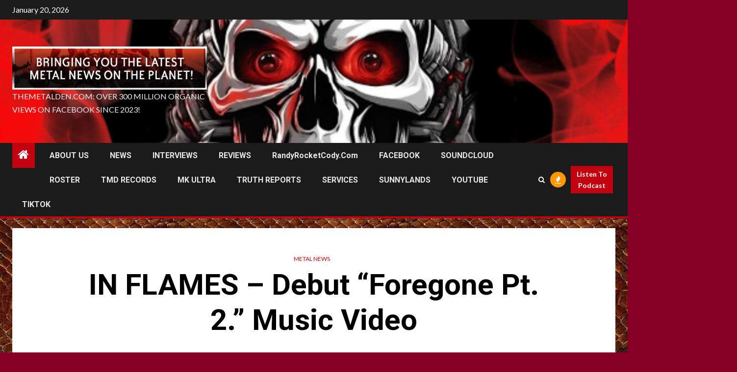

--- FILE ---
content_type: text/html; charset=UTF-8
request_url: https://themetalden.com/?p=96582
body_size: 23750
content:
    <!doctype html>
<html lang="en-US">
    <head>
        <meta charset="UTF-8">
        <meta name="viewport" content="width=device-width, initial-scale=1">
        <link rel="profile" href="http://gmpg.org/xfn/11">

        <title>IN FLAMES &#8211; Debut &#8220;Foregone Pt. 2.&#8221; Music Video</title>
<meta name='robots' content='max-image-preview:large' />
	<style>img:is([sizes="auto" i], [sizes^="auto," i]) { contain-intrinsic-size: 3000px 1500px }</style>
	
<!-- Open Graph Meta Tags generated by MashShare 4.0.47 - https://mashshare.net -->
<meta property="og:type" content="article" /> 
<meta property="og:title" content="IN FLAMES – Debut &quot;Foregone Pt. 2.&quot; Music Video" />
<meta property="og:description" content="IN FLAMES recently announced their 14th studio album, Foregone. The album drops via Nuclear Blast on February 10. Also, the band shared the single &quot;Foregone Pt. 1.&quot; Now, the group follows it up — releasing" />
<meta property="og:image" content="https://themetalden.com/wp-content/uploads/in-flames-20220613081354-2.jpg" />
<meta property="og:url" content="https://themetalden.com/?p=96582" />
<meta property="og:site_name" content="" />
<meta property="article:published_time" content="2022-11-07T14:11:53-05:00" />
<meta property="article:modified_time" content="2022-11-07T14:11:55-05:00" />
<meta property="og:updated_time" content="2022-11-07T14:11:55-05:00" />
<!-- Open Graph Meta Tags generated by MashShare 4.0.47 - https://www.mashshare.net -->
<!-- Twitter Card generated by MashShare 4.0.47 - https://www.mashshare.net -->
<meta property="og:image:width" content="700" />
<meta property="og:image:height" content="368" />
<meta name="twitter:card" content="summary_large_image">
<meta name="twitter:title" content="IN FLAMES – Debut &quot;Foregone Pt. 2.&quot; Music Video">
<meta name="twitter:description" content="IN FLAMES recently announced their 14th studio album, Foregone. The album drops via Nuclear Blast on February 10. Also, the band shared the single &quot;Foregone Pt. 1.&quot; Now, the group follows it up — releasing">
<meta name="twitter:image" content="https://themetalden.com/wp-content/uploads/in-flames-20220613081354-2.jpg">
<!-- Twitter Card generated by MashShare 4.0.47 - https://www.mashshare.net -->

<link rel='dns-prefetch' href='//ajax.googleapis.com' />
<link rel='dns-prefetch' href='//collect.commerce.godaddy.com' />
<link rel='dns-prefetch' href='//www.googletagmanager.com' />
<link rel='dns-prefetch' href='//fonts.googleapis.com' />
<link rel='dns-prefetch' href='//pagead2.googlesyndication.com' />
<link rel="alternate" type="application/rss+xml" title=" &raquo; Feed" href="https://themetalden.com/?feed=rss2" />
<link rel="alternate" type="application/rss+xml" title=" &raquo; Comments Feed" href="https://themetalden.com/?feed=comments-rss2" />
<!-- themetalden.com is managing ads with Advanced Ads 2.0.16 – https://wpadvancedads.com/ --><script id="theme-ready">
			window.advanced_ads_ready=function(e,a){a=a||"complete";var d=function(e){return"interactive"===a?"loading"!==e:"complete"===e};d(document.readyState)?e():document.addEventListener("readystatechange",(function(a){d(a.target.readyState)&&e()}),{once:"interactive"===a})},window.advanced_ads_ready_queue=window.advanced_ads_ready_queue||[];		</script>
		<link rel='stylesheet' id='genolve-style-css' href='https://themetalden.com/wp-content/plugins/genolve-toolkit/css/genolve-style.css?ver=6.8.3' type='text/css' media='all' />
<link rel='stylesheet' id='stripe-main-styles-css' href='https://themetalden.com/wp-content/mu-plugins/vendor/godaddy/mwc-core/assets/css/stripe-settings.css' type='text/css' media='all' />
<link rel='stylesheet' id='godaddy-payments-payinperson-main-styles-css' href='https://themetalden.com/wp-content/mu-plugins/vendor/godaddy/mwc-core/assets/css/pay-in-person-method.css' type='text/css' media='all' />
<link rel='stylesheet' id='wp-block-library-css' href='https://themetalden.com/wp-includes/css/dist/block-library/style.min.css?ver=6.8.3' type='text/css' media='all' />
<style id='wp-block-library-theme-inline-css' type='text/css'>
.wp-block-audio :where(figcaption){color:#555;font-size:13px;text-align:center}.is-dark-theme .wp-block-audio :where(figcaption){color:#ffffffa6}.wp-block-audio{margin:0 0 1em}.wp-block-code{border:1px solid #ccc;border-radius:4px;font-family:Menlo,Consolas,monaco,monospace;padding:.8em 1em}.wp-block-embed :where(figcaption){color:#555;font-size:13px;text-align:center}.is-dark-theme .wp-block-embed :where(figcaption){color:#ffffffa6}.wp-block-embed{margin:0 0 1em}.blocks-gallery-caption{color:#555;font-size:13px;text-align:center}.is-dark-theme .blocks-gallery-caption{color:#ffffffa6}:root :where(.wp-block-image figcaption){color:#555;font-size:13px;text-align:center}.is-dark-theme :root :where(.wp-block-image figcaption){color:#ffffffa6}.wp-block-image{margin:0 0 1em}.wp-block-pullquote{border-bottom:4px solid;border-top:4px solid;color:currentColor;margin-bottom:1.75em}.wp-block-pullquote cite,.wp-block-pullquote footer,.wp-block-pullquote__citation{color:currentColor;font-size:.8125em;font-style:normal;text-transform:uppercase}.wp-block-quote{border-left:.25em solid;margin:0 0 1.75em;padding-left:1em}.wp-block-quote cite,.wp-block-quote footer{color:currentColor;font-size:.8125em;font-style:normal;position:relative}.wp-block-quote:where(.has-text-align-right){border-left:none;border-right:.25em solid;padding-left:0;padding-right:1em}.wp-block-quote:where(.has-text-align-center){border:none;padding-left:0}.wp-block-quote.is-large,.wp-block-quote.is-style-large,.wp-block-quote:where(.is-style-plain){border:none}.wp-block-search .wp-block-search__label{font-weight:700}.wp-block-search__button{border:1px solid #ccc;padding:.375em .625em}:where(.wp-block-group.has-background){padding:1.25em 2.375em}.wp-block-separator.has-css-opacity{opacity:.4}.wp-block-separator{border:none;border-bottom:2px solid;margin-left:auto;margin-right:auto}.wp-block-separator.has-alpha-channel-opacity{opacity:1}.wp-block-separator:not(.is-style-wide):not(.is-style-dots){width:100px}.wp-block-separator.has-background:not(.is-style-dots){border-bottom:none;height:1px}.wp-block-separator.has-background:not(.is-style-wide):not(.is-style-dots){height:2px}.wp-block-table{margin:0 0 1em}.wp-block-table td,.wp-block-table th{word-break:normal}.wp-block-table :where(figcaption){color:#555;font-size:13px;text-align:center}.is-dark-theme .wp-block-table :where(figcaption){color:#ffffffa6}.wp-block-video :where(figcaption){color:#555;font-size:13px;text-align:center}.is-dark-theme .wp-block-video :where(figcaption){color:#ffffffa6}.wp-block-video{margin:0 0 1em}:root :where(.wp-block-template-part.has-background){margin-bottom:0;margin-top:0;padding:1.25em 2.375em}
</style>
<style id='noptin-email-optin-style-inline-css' type='text/css'>
.wp-block-noptin-email-optin{align-items:center;box-sizing:border-box;display:flex;justify-content:center;min-height:280px;padding:20px;position:relative;text-align:center}.wp-block-noptin-email-optin *{box-sizing:border-box}.wp-block-noptin-email-optin form{width:100%}.wp-block-noptin-email-optin.is-style-noptin-flex .noptin-block-form-footer{align-items:center;display:flex;gap:10px;justify-content:center}.wp-block-noptin-email-optin.is-style-noptin-flex .noptin-block-form-footer .noptin_form_input_email{flex-grow:1;min-width:0}.wp-block-noptin-email-optin.is-style-noptin-flex .noptin-block-form-footer .noptin_form_submit{flex-shrink:1;margin-top:0}:where(.wp-block-noptin-email-optin:not(.is-style-noptin-unstyled) input.noptin_form_input_email){background-color:#fff;border:1px solid #ced4da;border-radius:.25rem;box-shadow:none;color:#495057;padding:.45rem 1.2rem;transition:border-color .15s ease-in-out,box-shadow .15s ease-in-out}:where(.wp-block-noptin-email-optin:not(.is-style-noptin-unstyled) input.noptin_form_input_email:focus){background-color:#fff;border-color:#73b1e9;color:#495057;outline:0}:where(.wp-block-noptin-email-optin:not(.is-style-noptin-unstyled) .noptin_form_submit){background-clip:padding-box;background-color:#1e73be;border:1px solid transparent;border-radius:.25rem;box-shadow:none;color:#fff;font-weight:400;padding:.45rem 1.2rem;transition:color .15s ease-in-out,background-color .15s ease-in-out,border-color .15s ease-in-out,box-shadow .15s ease-in-out}:where(.wp-block-noptin-email-optin:not(.is-style-noptin-unstyled) .noptin_form_submit):focus,:where(.wp-block-noptin-email-optin:not(.is-style-noptin-unstyled) .noptin_form_submit):hover{box-shadow:0 .5rem 1rem rgba(0,0,0,.15)}.wp-block-noptin-email-optin:not(.is-style-noptin-unstyled) .noptin_form_title{font-size:23px;font-weight:700;line-height:1.4125;margin-bottom:10px;margin-top:16px;padding-top:4px}.wp-block-noptin-email-optin:not(.is-style-noptin-unstyled) .noptin_form_description{font-size:16px;line-height:1.3;margin-bottom:10px}.wp-block-noptin-email-optin:not(.is-style-noptin-unstyled) input.noptin_form_input_email{display:block;margin:0;width:100%}.wp-block-noptin-email-optin:not(.is-style-noptin-unstyled) input.noptin_form_input_email::-ms-expand{background-color:transparent;border:0}.wp-block-noptin-email-optin:not(.is-style-noptin-unstyled) .noptin_form_submit{display:block;flex:1 0 0;margin-top:10px;position:relative;text-align:center;text-transform:none;-webkit-user-select:none;-moz-user-select:none;user-select:none;vertical-align:middle;width:100%}.wp-block-noptin-email-optin:not(.is-style-noptin-unstyled) .noptin_form_submit:focus,.wp-block-noptin-email-optin:not(.is-style-noptin-unstyled) .noptin_form_submit:hover{outline:0!important}.noptin-block-form-header:empty{display:none}

</style>
<link rel='stylesheet' id='noptin-form-css' href='https://themetalden.com/wp-content/plugins/newsletter-optin-box/build/Forms/assets/css/style-form.css?ver=bde59fed1153516aaf60' type='text/css' media='all' />
<link rel='stylesheet' id='coblocks-frontend-css' href='https://themetalden.com/wp-content/plugins/coblocks/dist/style-coblocks-1.css?ver=3.1.16' type='text/css' media='all' />
<link rel='stylesheet' id='coblocks-extensions-css' href='https://themetalden.com/wp-content/plugins/coblocks/dist/style-coblocks-extensions.css?ver=3.1.16' type='text/css' media='all' />
<link rel='stylesheet' id='coblocks-animation-css' href='https://themetalden.com/wp-content/plugins/coblocks/dist/style-coblocks-animation.css?ver=2677611078ee87eb3b1c' type='text/css' media='all' />
<style id='global-styles-inline-css' type='text/css'>
:root{--wp--preset--aspect-ratio--square: 1;--wp--preset--aspect-ratio--4-3: 4/3;--wp--preset--aspect-ratio--3-4: 3/4;--wp--preset--aspect-ratio--3-2: 3/2;--wp--preset--aspect-ratio--2-3: 2/3;--wp--preset--aspect-ratio--16-9: 16/9;--wp--preset--aspect-ratio--9-16: 9/16;--wp--preset--color--black: #000000;--wp--preset--color--cyan-bluish-gray: #abb8c3;--wp--preset--color--white: #ffffff;--wp--preset--color--pale-pink: #f78da7;--wp--preset--color--vivid-red: #cf2e2e;--wp--preset--color--luminous-vivid-orange: #ff6900;--wp--preset--color--luminous-vivid-amber: #fcb900;--wp--preset--color--light-green-cyan: #7bdcb5;--wp--preset--color--vivid-green-cyan: #00d084;--wp--preset--color--pale-cyan-blue: #8ed1fc;--wp--preset--color--vivid-cyan-blue: #0693e3;--wp--preset--color--vivid-purple: #9b51e0;--wp--preset--gradient--vivid-cyan-blue-to-vivid-purple: linear-gradient(135deg,rgba(6,147,227,1) 0%,rgb(155,81,224) 100%);--wp--preset--gradient--light-green-cyan-to-vivid-green-cyan: linear-gradient(135deg,rgb(122,220,180) 0%,rgb(0,208,130) 100%);--wp--preset--gradient--luminous-vivid-amber-to-luminous-vivid-orange: linear-gradient(135deg,rgba(252,185,0,1) 0%,rgba(255,105,0,1) 100%);--wp--preset--gradient--luminous-vivid-orange-to-vivid-red: linear-gradient(135deg,rgba(255,105,0,1) 0%,rgb(207,46,46) 100%);--wp--preset--gradient--very-light-gray-to-cyan-bluish-gray: linear-gradient(135deg,rgb(238,238,238) 0%,rgb(169,184,195) 100%);--wp--preset--gradient--cool-to-warm-spectrum: linear-gradient(135deg,rgb(74,234,220) 0%,rgb(151,120,209) 20%,rgb(207,42,186) 40%,rgb(238,44,130) 60%,rgb(251,105,98) 80%,rgb(254,248,76) 100%);--wp--preset--gradient--blush-light-purple: linear-gradient(135deg,rgb(255,206,236) 0%,rgb(152,150,240) 100%);--wp--preset--gradient--blush-bordeaux: linear-gradient(135deg,rgb(254,205,165) 0%,rgb(254,45,45) 50%,rgb(107,0,62) 100%);--wp--preset--gradient--luminous-dusk: linear-gradient(135deg,rgb(255,203,112) 0%,rgb(199,81,192) 50%,rgb(65,88,208) 100%);--wp--preset--gradient--pale-ocean: linear-gradient(135deg,rgb(255,245,203) 0%,rgb(182,227,212) 50%,rgb(51,167,181) 100%);--wp--preset--gradient--electric-grass: linear-gradient(135deg,rgb(202,248,128) 0%,rgb(113,206,126) 100%);--wp--preset--gradient--midnight: linear-gradient(135deg,rgb(2,3,129) 0%,rgb(40,116,252) 100%);--wp--preset--font-size--small: 13px;--wp--preset--font-size--medium: 20px;--wp--preset--font-size--large: 36px;--wp--preset--font-size--x-large: 42px;--wp--preset--spacing--20: 0.44rem;--wp--preset--spacing--30: 0.67rem;--wp--preset--spacing--40: 1rem;--wp--preset--spacing--50: 1.5rem;--wp--preset--spacing--60: 2.25rem;--wp--preset--spacing--70: 3.38rem;--wp--preset--spacing--80: 5.06rem;--wp--preset--shadow--natural: 6px 6px 9px rgba(0, 0, 0, 0.2);--wp--preset--shadow--deep: 12px 12px 50px rgba(0, 0, 0, 0.4);--wp--preset--shadow--sharp: 6px 6px 0px rgba(0, 0, 0, 0.2);--wp--preset--shadow--outlined: 6px 6px 0px -3px rgba(255, 255, 255, 1), 6px 6px rgba(0, 0, 0, 1);--wp--preset--shadow--crisp: 6px 6px 0px rgba(0, 0, 0, 1);}:root { --wp--style--global--content-size: 1000px;--wp--style--global--wide-size: 1500px; }:where(body) { margin: 0; }.wp-site-blocks > .alignleft { float: left; margin-right: 2em; }.wp-site-blocks > .alignright { float: right; margin-left: 2em; }.wp-site-blocks > .aligncenter { justify-content: center; margin-left: auto; margin-right: auto; }:where(.wp-site-blocks) > * { margin-block-start: 24px; margin-block-end: 0; }:where(.wp-site-blocks) > :first-child { margin-block-start: 0; }:where(.wp-site-blocks) > :last-child { margin-block-end: 0; }:root { --wp--style--block-gap: 24px; }:root :where(.is-layout-flow) > :first-child{margin-block-start: 0;}:root :where(.is-layout-flow) > :last-child{margin-block-end: 0;}:root :where(.is-layout-flow) > *{margin-block-start: 24px;margin-block-end: 0;}:root :where(.is-layout-constrained) > :first-child{margin-block-start: 0;}:root :where(.is-layout-constrained) > :last-child{margin-block-end: 0;}:root :where(.is-layout-constrained) > *{margin-block-start: 24px;margin-block-end: 0;}:root :where(.is-layout-flex){gap: 24px;}:root :where(.is-layout-grid){gap: 24px;}.is-layout-flow > .alignleft{float: left;margin-inline-start: 0;margin-inline-end: 2em;}.is-layout-flow > .alignright{float: right;margin-inline-start: 2em;margin-inline-end: 0;}.is-layout-flow > .aligncenter{margin-left: auto !important;margin-right: auto !important;}.is-layout-constrained > .alignleft{float: left;margin-inline-start: 0;margin-inline-end: 2em;}.is-layout-constrained > .alignright{float: right;margin-inline-start: 2em;margin-inline-end: 0;}.is-layout-constrained > .aligncenter{margin-left: auto !important;margin-right: auto !important;}.is-layout-constrained > :where(:not(.alignleft):not(.alignright):not(.alignfull)){max-width: var(--wp--style--global--content-size);margin-left: auto !important;margin-right: auto !important;}.is-layout-constrained > .alignwide{max-width: var(--wp--style--global--wide-size);}body .is-layout-flex{display: flex;}.is-layout-flex{flex-wrap: wrap;align-items: center;}.is-layout-flex > :is(*, div){margin: 0;}body .is-layout-grid{display: grid;}.is-layout-grid > :is(*, div){margin: 0;}body{padding-top: 0px;padding-right: 0px;padding-bottom: 0px;padding-left: 0px;}a:where(:not(.wp-element-button)){text-decoration: none;}:root :where(.wp-element-button, .wp-block-button__link){background-color: #32373c;border-radius: 0;border-width: 0;color: #fff;font-family: inherit;font-size: inherit;line-height: inherit;padding: calc(0.667em + 2px) calc(1.333em + 2px);text-decoration: none;}.has-black-color{color: var(--wp--preset--color--black) !important;}.has-cyan-bluish-gray-color{color: var(--wp--preset--color--cyan-bluish-gray) !important;}.has-white-color{color: var(--wp--preset--color--white) !important;}.has-pale-pink-color{color: var(--wp--preset--color--pale-pink) !important;}.has-vivid-red-color{color: var(--wp--preset--color--vivid-red) !important;}.has-luminous-vivid-orange-color{color: var(--wp--preset--color--luminous-vivid-orange) !important;}.has-luminous-vivid-amber-color{color: var(--wp--preset--color--luminous-vivid-amber) !important;}.has-light-green-cyan-color{color: var(--wp--preset--color--light-green-cyan) !important;}.has-vivid-green-cyan-color{color: var(--wp--preset--color--vivid-green-cyan) !important;}.has-pale-cyan-blue-color{color: var(--wp--preset--color--pale-cyan-blue) !important;}.has-vivid-cyan-blue-color{color: var(--wp--preset--color--vivid-cyan-blue) !important;}.has-vivid-purple-color{color: var(--wp--preset--color--vivid-purple) !important;}.has-black-background-color{background-color: var(--wp--preset--color--black) !important;}.has-cyan-bluish-gray-background-color{background-color: var(--wp--preset--color--cyan-bluish-gray) !important;}.has-white-background-color{background-color: var(--wp--preset--color--white) !important;}.has-pale-pink-background-color{background-color: var(--wp--preset--color--pale-pink) !important;}.has-vivid-red-background-color{background-color: var(--wp--preset--color--vivid-red) !important;}.has-luminous-vivid-orange-background-color{background-color: var(--wp--preset--color--luminous-vivid-orange) !important;}.has-luminous-vivid-amber-background-color{background-color: var(--wp--preset--color--luminous-vivid-amber) !important;}.has-light-green-cyan-background-color{background-color: var(--wp--preset--color--light-green-cyan) !important;}.has-vivid-green-cyan-background-color{background-color: var(--wp--preset--color--vivid-green-cyan) !important;}.has-pale-cyan-blue-background-color{background-color: var(--wp--preset--color--pale-cyan-blue) !important;}.has-vivid-cyan-blue-background-color{background-color: var(--wp--preset--color--vivid-cyan-blue) !important;}.has-vivid-purple-background-color{background-color: var(--wp--preset--color--vivid-purple) !important;}.has-black-border-color{border-color: var(--wp--preset--color--black) !important;}.has-cyan-bluish-gray-border-color{border-color: var(--wp--preset--color--cyan-bluish-gray) !important;}.has-white-border-color{border-color: var(--wp--preset--color--white) !important;}.has-pale-pink-border-color{border-color: var(--wp--preset--color--pale-pink) !important;}.has-vivid-red-border-color{border-color: var(--wp--preset--color--vivid-red) !important;}.has-luminous-vivid-orange-border-color{border-color: var(--wp--preset--color--luminous-vivid-orange) !important;}.has-luminous-vivid-amber-border-color{border-color: var(--wp--preset--color--luminous-vivid-amber) !important;}.has-light-green-cyan-border-color{border-color: var(--wp--preset--color--light-green-cyan) !important;}.has-vivid-green-cyan-border-color{border-color: var(--wp--preset--color--vivid-green-cyan) !important;}.has-pale-cyan-blue-border-color{border-color: var(--wp--preset--color--pale-cyan-blue) !important;}.has-vivid-cyan-blue-border-color{border-color: var(--wp--preset--color--vivid-cyan-blue) !important;}.has-vivid-purple-border-color{border-color: var(--wp--preset--color--vivid-purple) !important;}.has-vivid-cyan-blue-to-vivid-purple-gradient-background{background: var(--wp--preset--gradient--vivid-cyan-blue-to-vivid-purple) !important;}.has-light-green-cyan-to-vivid-green-cyan-gradient-background{background: var(--wp--preset--gradient--light-green-cyan-to-vivid-green-cyan) !important;}.has-luminous-vivid-amber-to-luminous-vivid-orange-gradient-background{background: var(--wp--preset--gradient--luminous-vivid-amber-to-luminous-vivid-orange) !important;}.has-luminous-vivid-orange-to-vivid-red-gradient-background{background: var(--wp--preset--gradient--luminous-vivid-orange-to-vivid-red) !important;}.has-very-light-gray-to-cyan-bluish-gray-gradient-background{background: var(--wp--preset--gradient--very-light-gray-to-cyan-bluish-gray) !important;}.has-cool-to-warm-spectrum-gradient-background{background: var(--wp--preset--gradient--cool-to-warm-spectrum) !important;}.has-blush-light-purple-gradient-background{background: var(--wp--preset--gradient--blush-light-purple) !important;}.has-blush-bordeaux-gradient-background{background: var(--wp--preset--gradient--blush-bordeaux) !important;}.has-luminous-dusk-gradient-background{background: var(--wp--preset--gradient--luminous-dusk) !important;}.has-pale-ocean-gradient-background{background: var(--wp--preset--gradient--pale-ocean) !important;}.has-electric-grass-gradient-background{background: var(--wp--preset--gradient--electric-grass) !important;}.has-midnight-gradient-background{background: var(--wp--preset--gradient--midnight) !important;}.has-small-font-size{font-size: var(--wp--preset--font-size--small) !important;}.has-medium-font-size{font-size: var(--wp--preset--font-size--medium) !important;}.has-large-font-size{font-size: var(--wp--preset--font-size--large) !important;}.has-x-large-font-size{font-size: var(--wp--preset--font-size--x-large) !important;}
:root :where(.wp-block-button .wp-block-button__link){border-radius: 0;}
:root :where(.wp-block-pullquote){font-size: 1.5em;line-height: 1.6;}
</style>
<link rel='stylesheet' id='mashsb-styles-css' href='https://themetalden.com/wp-content/plugins/mashsharer/assets/css/mashsb.min.css?ver=4.0.47' type='text/css' media='all' />
<link rel='stylesheet' id='woocommerce-layout-css' href='https://themetalden.com/wp-content/plugins/woocommerce/assets/css/woocommerce-layout.css?ver=10.4.3' type='text/css' media='all' />
<link rel='stylesheet' id='woocommerce-smallscreen-css' href='https://themetalden.com/wp-content/plugins/woocommerce/assets/css/woocommerce-smallscreen.css?ver=10.4.3' type='text/css' media='only screen and (max-width: 768px)' />
<link rel='stylesheet' id='woocommerce-general-css' href='https://themetalden.com/wp-content/plugins/woocommerce/assets/css/woocommerce.css?ver=10.4.3' type='text/css' media='all' />
<style id='woocommerce-inline-inline-css' type='text/css'>
.woocommerce form .form-row .required { visibility: visible; }
</style>
<link rel='stylesheet' id='art-store-css' href='https://themetalden.com/wp-content/plugins/wp-art-store/assets/css/art-store.css?ver=6.8.3' type='text/css' media='all' />
<link rel='stylesheet' id='wp-post-comment-rating-css' href='https://themetalden.com/wp-content/plugins/wp-post-comment-rating/public/css/wp-post-comment-rating-public.css?ver=2.5' type='text/css' media='all' />
<link rel='stylesheet' id='wp-components-css' href='https://themetalden.com/wp-includes/css/dist/components/style.min.css?ver=6.8.3' type='text/css' media='all' />
<link rel='stylesheet' id='godaddy-styles-css' href='https://themetalden.com/wp-content/mu-plugins/vendor/wpex/godaddy-launch/includes/Dependencies/GoDaddy/Styles/build/latest.css?ver=2.0.2' type='text/css' media='all' />
<link rel='stylesheet' id='weglot-css-css' href='https://themetalden.com/wp-content/plugins/weglot/dist/css/front-css.css?ver=5.2' type='text/css' media='all' />
<link rel='stylesheet' id='new-flag-css-css' href='https://themetalden.com/wp-content/plugins/weglot/dist/css/new-flags.css?ver=5.2' type='text/css' media='all' />
<link rel='stylesheet' id='aft-icons-css' href='https://themetalden.com/wp-content/themes/newsium/assets/icons/style.css?ver=6.8.3' type='text/css' media='all' />
<link rel='stylesheet' id='bootstrap-css' href='https://themetalden.com/wp-content/themes/newsium/assets/bootstrap/css/bootstrap.min.css?ver=6.8.3' type='text/css' media='all' />
<link rel='stylesheet' id='slick-css-css' href='https://themetalden.com/wp-content/themes/newsium/assets/slick/css/slick.min.css?ver=6.8.3' type='text/css' media='all' />
<link rel='stylesheet' id='sidr-css' href='https://themetalden.com/wp-content/themes/newsium/assets/sidr/css/jquery.sidr.dark.css?ver=6.8.3' type='text/css' media='all' />
<link rel='stylesheet' id='magnific-popup-css' href='https://themetalden.com/wp-content/themes/newsium/assets/magnific-popup/magnific-popup.css?ver=6.8.3' type='text/css' media='all' />
<link rel='stylesheet' id='newsium-google-fonts-css' href='https://fonts.googleapis.com/css?family=Roboto:100,300,400,500,700|Lato:400,300,400italic,900,700&#038;subset=latin,latin-ext' type='text/css' media='all' />
<link rel='stylesheet' id='newsium-woocommerce-style-css' href='https://themetalden.com/wp-content/themes/newsium/woocommerce.css?ver=6.8.3' type='text/css' media='all' />
<style id='newsium-woocommerce-style-inline-css' type='text/css'>
@font-face {
			font-family: "star";
			src: url("https://themetalden.com/wp-content/plugins/woocommerce/assets/fonts/star.eot");
			src: url("https://themetalden.com/wp-content/plugins/woocommerce/assets/fonts/star.eot?#iefix") format("embedded-opentype"),
				url("https://themetalden.com/wp-content/plugins/woocommerce/assets/fonts/star.woff") format("woff"),
				url("https://themetalden.com/wp-content/plugins/woocommerce/assets/fonts/star.ttf") format("truetype"),
				url("https://themetalden.com/wp-content/plugins/woocommerce/assets/fonts/star.svg#star") format("svg");
			font-weight: normal;
			font-style: normal;
		}
@font-face {
			font-family: "star";
			src: url("https://themetalden.com/wp-content/plugins/woocommerce/assets/fonts/star.eot");
			src: url("https://themetalden.com/wp-content/plugins/woocommerce/assets/fonts/star.eot?#iefix") format("embedded-opentype"),
				url("https://themetalden.com/wp-content/plugins/woocommerce/assets/fonts/star.woff") format("woff"),
				url("https://themetalden.com/wp-content/plugins/woocommerce/assets/fonts/star.ttf") format("truetype"),
				url("https://themetalden.com/wp-content/plugins/woocommerce/assets/fonts/star.svg#star") format("svg");
			font-weight: normal;
			font-style: normal;
		}
</style>
<link rel='stylesheet' id='newsium-style-css' href='https://themetalden.com/wp-content/themes/newsium/style.css?ver=4.2.6' type='text/css' media='all' />
<link rel='stylesheet' id='mediaelement-css' href='https://themetalden.com/wp-includes/js/mediaelement/mediaelementplayer-legacy.min.css?ver=4.2.17' type='text/css' media='all' />
<link rel='stylesheet' id='wp-mediaelement-css' href='https://themetalden.com/wp-includes/js/mediaelement/wp-mediaelement.min.css?ver=6.8.3' type='text/css' media='all' />
<link rel='stylesheet' id='sd-buttons-css' href='https://themetalden.com/wp-content/plugins/sell-downloads/sd-styles/sd-buttons.css?ver=6.8.3' type='text/css' media='all' />
<link rel='stylesheet' id='sd-style-css' href='https://themetalden.com/wp-content/plugins/sell-downloads/sd-styles/sd-public.css?ver=6.8.3' type='text/css' media='all' />
<link rel='stylesheet' id='mwc-payments-payment-form-css' href='https://themetalden.com/wp-content/mu-plugins/vendor/godaddy/mwc-core/assets/css/payment-form.css' type='text/css' media='all' />
<link rel='stylesheet' id='artist-image-generator-swiper-css' href='https://themetalden.com/wp-content/plugins/artist-image-generator/public/css/artist-image-generator-public-swiper.css?ver=1.1.12' type='text/css' media='all' />
<link rel='stylesheet' id='artist-image-generator-css' href='https://themetalden.com/wp-content/plugins/artist-image-generator/public/css/artist-image-generator-public.css?ver=1.1.12' type='text/css' media='all' />
<script type="text/javascript" src="https://themetalden.com/wp-includes/js/jquery/jquery.min.js?ver=3.7.1" id="jquery-core-js"></script>
<script type="text/javascript" src="https://themetalden.com/wp-includes/js/jquery/jquery-migrate.min.js?ver=3.4.1" id="jquery-migrate-js"></script>
<script type="text/javascript" id="genolve_getsvg-js-extra">
/* <![CDATA[ */
var genolve_img_sel_hash = ["{}"];
var genolve_gen_sel_hash = ["{}"];
var genolveO = {"genolve_enabled":"TRUE","genolve_membership":"Basic","wpajaxurl":"https:\/\/themetalden.com\/wp-admin\/admin-ajax.php","wptheme":"Newsium","wpuser":"","credlimit":"","GENOLVE_VER":"-5.0.5","jsbasedir":"https:\/\/www.genolve.com\/js\/","vv":"true","genolve_use_mode":"none","genolve_save_ai":"none","genolve_color_bg":"#880000","genolve_color_txt":"#000000","genolve_color_brdr":"#666666","genolve_credits_mode":"","gmarkup":"","genolve_buy_link":"","beyonce_getsvg":"852baa89e1","beyonce_customize":"3501dc00a8"};
/* ]]> */
</script>
<script type="text/javascript" src="https://themetalden.com/wp-content/plugins/genolve-toolkit/js/genolve-getsvg.js?ver=6.8.3" id="genolve_getsvg-js"></script>
<script type="text/javascript" src="https://themetalden.com/wp-content/plugins/genolve-toolkit/js/genolve-scroll.js?ver=6.8.3" id="genolve_scroll-js"></script>
<script type="text/javascript" src="https://themetalden.com/wp-content/plugins/genolve-toolkit/js/genolve-sound.js?ver=6.8.3" id="genolve_sound-js"></script>
<script type="text/javascript" src="https://themetalden.com/wp-content/plugins/genolve-toolkit/js/genolve-3rdparty.js?ver=6.8.3" id="genolve_3rdparty-js"></script>
<script type="text/javascript" src="https://themetalden.com/wp-content/plugins/genolve-toolkit/js/howler.min.js?ver=6.8.3" id="genolve_howler-js"></script>
<script type="text/javascript" src="https://themetalden.com/wp-content/plugins/genolve-toolkit/js/snap-0.5.1.js?ver=6.8.3" id="genolve_snap-js"></script>
<script type="text/javascript" src="https://themetalden.com/wp-content/plugins/genolve-toolkit/js/d3.min.js?ver=6.8.3" id="genolve_d3-js"></script>
<script type="text/javascript" id="mashsb-js-extra">
/* <![CDATA[ */
var mashsb = {"shares":"0","round_shares":"1","animate_shares":"0","dynamic_buttons":"0","share_url":"https:\/\/themetalden.com\/?p=96582","title":"IN+FLAMES+%E2%80%93+Debut+%E2%80%9CForegone+Pt.+2.%E2%80%9D+Music+Video","image":"https:\/\/themetalden.com\/wp-content\/uploads\/in-flames-20220613081354-2.jpg","desc":"IN FLAMES recently announced their 14th studio album, Foregone. The album drops via Nuclear Blast on February 10. Also, the band shared the single \"Foregone Pt. 1.\" Now, the group follows it up \u2014 releasing \u2026","hashtag":"","subscribe":"link","subscribe_url":"","activestatus":"1","singular":"1","twitter_popup":"1","refresh":"0","nonce":"c956be01c9","postid":"96582","servertime":"1768945425","ajaxurl":"https:\/\/themetalden.com\/wp-admin\/admin-ajax.php"};
/* ]]> */
</script>
<script type="text/javascript" src="https://themetalden.com/wp-content/plugins/mashsharer/assets/js/mashsb.min.js?ver=4.0.47" id="mashsb-js"></script>
<script type="text/javascript" src="https://themetalden.com/wp-content/plugins/woocommerce/assets/js/jquery-blockui/jquery.blockUI.min.js?ver=2.7.0-wc.10.4.3" id="wc-jquery-blockui-js" defer="defer" data-wp-strategy="defer"></script>
<script type="text/javascript" id="wc-add-to-cart-js-extra">
/* <![CDATA[ */
var wc_add_to_cart_params = {"ajax_url":"\/wp-admin\/admin-ajax.php","wc_ajax_url":"\/?wc-ajax=%%endpoint%%","i18n_view_cart":"View cart","cart_url":"https:\/\/themetalden.com\/?page_id=92669","is_cart":"","cart_redirect_after_add":"no"};
/* ]]> */
</script>
<script type="text/javascript" src="https://themetalden.com/wp-content/plugins/woocommerce/assets/js/frontend/add-to-cart.min.js?ver=10.4.3" id="wc-add-to-cart-js" defer="defer" data-wp-strategy="defer"></script>
<script type="text/javascript" src="https://themetalden.com/wp-content/plugins/woocommerce/assets/js/js-cookie/js.cookie.min.js?ver=2.1.4-wc.10.4.3" id="wc-js-cookie-js" defer="defer" data-wp-strategy="defer"></script>
<script type="text/javascript" id="woocommerce-js-extra">
/* <![CDATA[ */
var woocommerce_params = {"ajax_url":"\/wp-admin\/admin-ajax.php","wc_ajax_url":"\/?wc-ajax=%%endpoint%%","i18n_password_show":"Show password","i18n_password_hide":"Hide password"};
/* ]]> */
</script>
<script type="text/javascript" src="https://themetalden.com/wp-content/plugins/woocommerce/assets/js/frontend/woocommerce.min.js?ver=10.4.3" id="woocommerce-js" defer="defer" data-wp-strategy="defer"></script>
<script type="text/javascript" src="https://themetalden.com/wp-content/plugins/wp-post-comment-rating/public/js/wp-post-comment-rating-public.js?ver=2.5" id="wp-post-comment-rating-js"></script>
<script type="text/javascript" src="https://themetalden.com/wp-content/plugins/weglot/dist/front-js.js?ver=5.2" id="wp-weglot-js-js"></script>
<script type="text/javascript" id="mediaelement-core-js-before">
/* <![CDATA[ */
var mejsL10n = {"language":"en","strings":{"mejs.download-file":"Download File","mejs.install-flash":"You are using a browser that does not have Flash player enabled or installed. Please turn on your Flash player plugin or download the latest version from https:\/\/get.adobe.com\/flashplayer\/","mejs.fullscreen":"Fullscreen","mejs.play":"Play","mejs.pause":"Pause","mejs.time-slider":"Time Slider","mejs.time-help-text":"Use Left\/Right Arrow keys to advance one second, Up\/Down arrows to advance ten seconds.","mejs.live-broadcast":"Live Broadcast","mejs.volume-help-text":"Use Up\/Down Arrow keys to increase or decrease volume.","mejs.unmute":"Unmute","mejs.mute":"Mute","mejs.volume-slider":"Volume Slider","mejs.video-player":"Video Player","mejs.audio-player":"Audio Player","mejs.captions-subtitles":"Captions\/Subtitles","mejs.captions-chapters":"Chapters","mejs.none":"None","mejs.afrikaans":"Afrikaans","mejs.albanian":"Albanian","mejs.arabic":"Arabic","mejs.belarusian":"Belarusian","mejs.bulgarian":"Bulgarian","mejs.catalan":"Catalan","mejs.chinese":"Chinese","mejs.chinese-simplified":"Chinese (Simplified)","mejs.chinese-traditional":"Chinese (Traditional)","mejs.croatian":"Croatian","mejs.czech":"Czech","mejs.danish":"Danish","mejs.dutch":"Dutch","mejs.english":"English","mejs.estonian":"Estonian","mejs.filipino":"Filipino","mejs.finnish":"Finnish","mejs.french":"French","mejs.galician":"Galician","mejs.german":"German","mejs.greek":"Greek","mejs.haitian-creole":"Haitian Creole","mejs.hebrew":"Hebrew","mejs.hindi":"Hindi","mejs.hungarian":"Hungarian","mejs.icelandic":"Icelandic","mejs.indonesian":"Indonesian","mejs.irish":"Irish","mejs.italian":"Italian","mejs.japanese":"Japanese","mejs.korean":"Korean","mejs.latvian":"Latvian","mejs.lithuanian":"Lithuanian","mejs.macedonian":"Macedonian","mejs.malay":"Malay","mejs.maltese":"Maltese","mejs.norwegian":"Norwegian","mejs.persian":"Persian","mejs.polish":"Polish","mejs.portuguese":"Portuguese","mejs.romanian":"Romanian","mejs.russian":"Russian","mejs.serbian":"Serbian","mejs.slovak":"Slovak","mejs.slovenian":"Slovenian","mejs.spanish":"Spanish","mejs.swahili":"Swahili","mejs.swedish":"Swedish","mejs.tagalog":"Tagalog","mejs.thai":"Thai","mejs.turkish":"Turkish","mejs.ukrainian":"Ukrainian","mejs.vietnamese":"Vietnamese","mejs.welsh":"Welsh","mejs.yiddish":"Yiddish"}};
/* ]]> */
</script>
<script type="text/javascript" src="https://themetalden.com/wp-includes/js/mediaelement/mediaelement-and-player.min.js?ver=4.2.17" id="mediaelement-core-js"></script>
<script type="text/javascript" src="https://themetalden.com/wp-includes/js/mediaelement/mediaelement-migrate.min.js?ver=6.8.3" id="mediaelement-migrate-js"></script>
<script type="text/javascript" id="mediaelement-js-extra">
/* <![CDATA[ */
var _wpmejsSettings = {"pluginPath":"\/wp-includes\/js\/mediaelement\/","classPrefix":"mejs-","stretching":"responsive","audioShortcodeLibrary":"mediaelement","videoShortcodeLibrary":"mediaelement"};
/* ]]> */
</script>
<script type="text/javascript" src="https://themetalden.com/wp-includes/js/mediaelement/wp-mediaelement.min.js?ver=6.8.3" id="wp-mediaelement-js"></script>
<script type="text/javascript" id="sd-media-script-js-extra">
/* <![CDATA[ */
var sd_global = {"url":"https:\/\/themetalden.com\/wp-content\/plugins\/sell-downloads","hurl":"https:\/\/themetalden.com\/","texts":{"close_demo":"close","download_demo":"download file","plugin_fault":"The Object to display the demo file is not enabled in your browser. CLICK HERE to download the demo file"}};
/* ]]> */
</script>
<script type="text/javascript" src="https://themetalden.com/wp-content/plugins/sell-downloads/sd-script/sd-public.js" id="sd-media-script-js"></script>
<script type="text/javascript" src="https://collect.commerce.godaddy.com/sdk.js" id="poynt-collect-sdk-js"></script>
<script type="text/javascript" id="mwc-payments-poynt-payment-form-js-extra">
/* <![CDATA[ */
var poyntPaymentFormI18n = {"errorMessages":{"genericError":"An error occurred, please try again or try an alternate form of payment.","missingCardDetails":"Missing card details.","missingBillingDetails":"Missing billing details."}};
/* ]]> */
</script>
<script type="text/javascript" src="https://themetalden.com/wp-content/mu-plugins/vendor/godaddy/mwc-core/assets/js/payments/frontend/poynt.js" id="mwc-payments-poynt-payment-form-js"></script>
<script type="text/javascript" src="https://themetalden.com/wp-content/plugins/artist-image-generator/public/js/artist-image-generator-public-swiper.js?ver=1.1.12" id="artist-image-generator-swiper-js"></script>
<script type="text/javascript" src="https://themetalden.com/wp-content/plugins/artist-image-generator/public/js/artist-image-generator-public.js?ver=1.1.12" id="artist-image-generator-js"></script>

<!-- Google tag (gtag.js) snippet added by Site Kit -->
<!-- Google Analytics snippet added by Site Kit -->
<script type="text/javascript" src="https://www.googletagmanager.com/gtag/js?id=GT-T9B7X8QX" id="google_gtagjs-js" async></script>
<script type="text/javascript" id="google_gtagjs-js-after">
/* <![CDATA[ */
window.dataLayer = window.dataLayer || [];function gtag(){dataLayer.push(arguments);}
gtag("set","linker",{"domains":["themetalden.com"]});
gtag("js", new Date());
gtag("set", "developer_id.dZTNiMT", true);
gtag("config", "GT-T9B7X8QX");
/* ]]> */
</script>
<link rel="https://api.w.org/" href="https://themetalden.com/index.php?rest_route=/" /><link rel="alternate" title="JSON" type="application/json" href="https://themetalden.com/index.php?rest_route=/wp/v2/posts/96582" /><link rel="EditURI" type="application/rsd+xml" title="RSD" href="https://themetalden.com/xmlrpc.php?rsd" />
<link rel="canonical" href="https://themetalden.com/?p=96582" />
<link rel='shortlink' href='https://themetalden.com/?p=96582' />
<link rel="alternate" title="oEmbed (JSON)" type="application/json+oembed" href="https://themetalden.com/index.php?rest_route=%2Foembed%2F1.0%2Fembed&#038;url=https%3A%2F%2Fthemetalden.com%2F%3Fp%3D96582" />
<link rel="alternate" title="oEmbed (XML)" type="text/xml+oembed" href="https://themetalden.com/index.php?rest_route=%2Foembed%2F1.0%2Fembed&#038;url=https%3A%2F%2Fthemetalden.com%2F%3Fp%3D96582&#038;format=xml" />
<meta name="generator" content="Site Kit by Google 1.170.0" />		<style type="text/css">
			fieldset.wppcr_rating > legend{
				color:			}

			.comment-form-comment, .comment-notes {clear:both;}
			.wppcr_rating {
				float:left;display: initial;
			}

			/* :not(:checked) is a filter, so that browsers that don’t support :checked don’t 
			   follow these rules. Every browser that supports :checked also supports :not(), so
			   it doesn’t make the test unnecessarily selective */
			.wppcr_rating:not(:checked) > input {
				position:absolute;
				/*top:-9999px;*/
				clip:rect(0,0,0,0);
			}

			.wppcr_rating:not(:checked) > label {
				float:right;
				width:1em !important;
				padding:0;
				overflow:hidden;
				white-space:nowrap;
				cursor:pointer;
				font-size:22px;
				line-height:1.2;
				color:#ddd !important;
				text-shadow:1px 1px #bbb, 1px 1px #666, .1em .1em .2em rgba(0,0,0,.2);
			}

			.wppcr_rating:not(:checked) > label:before {
				content: '★ ';
			}

			.wppcr_rating > input:checked ~ label {
				color: #ea0 !important;
				text-shadow:1px 1px #bbb, 1px 1px #666, .1em .1em .2em rgba(0,0,0,.5);
			}

			.wppcr_rating:not(:checked) > label:hover,
			.wppcr_rating:not(:checked) > label:hover ~ label {
				color: #ffd700 !important;
				text-shadow:1px 1px #bbb, 1px 1px #666, .1em .1em .2em rgba(0,0,0,.5);
			}

			.wppcr_rating > input:checked + label:hover,
			.wppcr_rating > input:checked + label:hover ~ label,
			.wppcr_rating > input:checked ~ label:hover,
			.wppcr_rating > input:checked ~ label:hover ~ label,
			.wppcr_rating > label:hover ~ input:checked ~ label {
				color: #ea0 !important;
				text-shadow:1px 1px goldenrod, 1px 1px #B57340, .1em .1em .2em rgba(0,0,0,.5);
			}

			.wppcr_rating > label:active {
				position:relative;
				top:2px;
				left:2px;
			}
			p.logged-in-as {clear:both;}
			span.wpcr_author_stars, span.wpcr_author_stars span {
				display: block;
				background: url(https://themetalden.com/wp-content/plugins/wp-post-comment-rating/public/images/stars.png) 0 -16px repeat-x;
				width: 80px;
				height: 16px;
			}

			span.wpcr_author_stars span {
				background-position: 0 0;
			}
			span.wpcr_averageStars, span.wpcr_averageStars span {
				display: block;
				background: url(https://themetalden.com/wp-content/plugins/wp-post-comment-rating/public/images/stars.png) 0 -16px repeat-x;
				width: 80px;
				height: 16px;
			}

			span.wpcr_averageStars span {
				background-position: 0 0;
			}

			/*for tooltip*/
			.wpcr_tooltip, .wpcr_inline{
				display: inline;
				position: relative;
				width:auto;
				float:left;
				font-size: 12px;
			}
			a.wpcr_tooltip span.wpcr_stars, .wpcr_inline span.wpcr_stars{float:left;font-size: 14px;}
			a.wpcr_tooltip span.wpcr_averageStars, a.wpcr_inline span.wpcr_averageStars {float:left; margin:2px 5px 0px 5px;}
			
			.wpcr_tooltip:hover:after{
				background-color: rgba(0,0,0,.8);
				border-radius: 5px;
				bottom: 26px;
				color: #fff;
				content: attr(title);
				left: 20%;
				padding: 5px 10px;
				position: absolute;
				z-index: 98;
				width: 205px;
				border-radius: 7px;
				font-size: 13px;
			}
			.wpcr_tooltip:hover:before{
				border: solid;
				border-color: rgba(0,0,0,.8) transparent;
				border-width: 6px 6px 0 6px;
				bottom: 20px;
				content: "";
				left: 50%;
				position: absolute;
				z-index: 99;
			}
			.wpcr_aggregate{float: left;display: inline-block;width: auto;line-height: 20px;}
			#hide-stars {display:none;}
			#review_form .wppcr_rating {display:none;}
			#reviews .wpcr_author_stars {display:none;}
			.col-2 .aggr_options {
				margin-bottom: 5px;
				display: inline-block;
			}
			.wpcr_floating_links, .wpcr_ss_links{position: fixed;left: auto;right:0;
			z-index: 99999;max-width: 3.2%; width: 3.2% !important;}
			.wpcr_floating_links{top:40%}
			.wpcr_ss_links{top:56%}
			.wpcr_floating_links ul, .wpcr_ss_links ul{list-style: none;margin: 0px;padding: 0;}
			.wpcr_floating_links li:before, .wpcr_ss_links li:before{display:none !important;}
			.wpcr_floating_links li, .wpcr_ss_links li{
				padding: 5px 12px;
				background-color: #fff;
				box-shadow: 1px 1px 2px 2px #ccc;
				text-align: center;
				margin: 0 !important;
			}
			
		</style>
			<noscript><style>.woocommerce-product-gallery{ opacity: 1 !important; }</style></noscript>
	<meta name="google-site-verification" content="6FTyQMmvPVf3B-jvGsGNlGIRz4MkUe1UKKuKoy5szgA">
<!-- Google AdSense meta tags added by Site Kit -->
<meta name="google-adsense-platform-account" content="ca-host-pub-2644536267352236">
<meta name="google-adsense-platform-domain" content="sitekit.withgoogle.com">
<!-- End Google AdSense meta tags added by Site Kit -->
        <style type="text/css">
                        body .header-style1 .top-header.data-bg:before,
            body .header-style1 .main-header.data-bg:before {
                background: rgba(0, 0, 0, 0);
            }

                        body .site-title a,
            .site-header .site-branding .site-title a:visited,
            .site-header .site-branding .site-title a:hover,
            .site-description {
                color: #efefef;
            }

            .header-layout-3 .site-header .site-branding .site-title,
            .site-branding .site-title {
                font-size: 42px;
            }

            @media only screen and (max-width: 640px) {
                .site-branding .site-title {
                    font-size: 40px;

                }
            }

            @media only screen and (max-width: 375px) {
                .site-branding .site-title {
                    font-size: 32px;

                }
            }

            
                        .elementor-default .elementor-section.elementor-section-full_width > .elementor-container,
            .elementor-default .elementor-section.elementor-section-boxed > .elementor-container,
            .elementor-page .elementor-section.elementor-section-full_width > .elementor-container,
            .elementor-page .elementor-section.elementor-section-boxed > .elementor-container{
                max-width: 1500px;
            }
            .align-content-left .elementor-section-stretched,
            .align-content-right .elementor-section-stretched {
                max-width: 100%;
                left: 0 !important;
            }

        </style>
        <style type="text/css" id="custom-background-css">
body.custom-background { background-color: #870024; background-image: url("https://themetalden.com/wp-content/uploads/OIP-10-1.jpg"); background-position: left top; background-size: auto; background-repeat: repeat; background-attachment: scroll; }
</style>
	
<!-- Google AdSense snippet added by Site Kit -->
<script type="text/javascript" async="async" src="https://pagead2.googlesyndication.com/pagead/js/adsbygoogle.js?client=ca-pub-2360887939422454&amp;host=ca-host-pub-2644536267352236" crossorigin="anonymous"></script>

<!-- End Google AdSense snippet added by Site Kit -->
<link rel="icon" href="https://themetalden.com/wp-content/uploads/thumb-1-100x100.gif" sizes="32x32" />
<link rel="icon" href="https://themetalden.com/wp-content/uploads/thumb-1.gif" sizes="192x192" />
<link rel="apple-touch-icon" href="https://themetalden.com/wp-content/uploads/thumb-1.gif" />
<meta name="msapplication-TileImage" content="https://themetalden.com/wp-content/uploads/thumb-1.gif" />
    </head>

<body class="wp-singular post-template-default single single-post postid-96582 single-format-standard custom-background wp-custom-logo wp-embed-responsive wp-theme-newsium theme-newsium woocommerce-no-js noptin aft-default-mode aft-sticky-sidebar aft-hide-comment-count-in-list aft-hide-minutes-read-in-list aft-hide-date-author-in-list default-content-layout content-with-single-sidebar align-content-left woocommerce-active aa-prefix-theme-">
    <div id="af-preloader">
        <div class="af-fancy-spinner">
          <div class="af-ring"></div>
          <div class="af-ring"></div>
          <div class="af-dot"></div>
        </div>
    </div>

<div id="page" class="site">
    <a class="skip-link screen-reader-text" href="#content">Skip to content</a>


            <header id="masthead" class="header-style1 header-layout-1">
                
                    <div class="top-header">
        <div class="container-wrapper">
            <div class="top-bar-flex">
                <div class="top-bar-left col-2">

                    
                    <div class="date-bar-left">
                                                    <span class="topbar-date">
                                        January 20, 2026                                    </span>

                                                                    </div>
                </div>

                <div class="top-bar-right col-2">
  						<span class="aft-small-social-menu">
  							  						</span>
                </div>
            </div>
        </div>

    </div>
<div class="main-header  data-bg"
     data-background="https://themetalden.com/wp-content/uploads/cropped-NewTMDlogo2024new11.jpeg">
    <div class="container-wrapper">
        <div class="af-container-row af-flex-container">
            <div class="col-3 float-l pad">
                <div class="logo-brand">
                    <div class="site-branding">
                        <a href="https://themetalden.com/" class="custom-logo-link" rel="home"><img width="450" height="100" src="https://themetalden.com/wp-content/uploads/tmd-banner111-2-8.gif" class="custom-logo" alt="" decoding="async" /></a>                            <p class="site-title font-family-1">
                                <a href="https://themetalden.com/"
                                   rel="home"></a>
                            </p>
                        
                                                    <p class="site-description">TheMetalDen.com: Over 300 Million Organic Views On Facebook Since 2023!</p>
                                            </div>
                </div>
            </div>

            <div class="col-66 float-l pad">
                            </div>
        </div>
    </div>

</div>

                <div class="header-menu-part">
                    <div id="main-navigation-bar" class="bottom-bar">
                        <div class="navigation-section-wrapper">
                            <div class="container-wrapper">
                                <div class="header-middle-part">
                                    <div class="navigation-container">
                                        <nav class="main-navigation clearfix">
                                                                                                <span class="aft-home-icon">
                                                                                        <a href="https://themetalden.com">
                                            <i class="fa fa-home" aria-hidden="true"></i>
                                        </a>
                                    </span>
                                                                                            <span class="toggle-menu" aria-controls="primary-menu"
                                                  aria-expanded="false">
                                                 <a href="javascript:void(0)" class="aft-void-menu">
                                        <span class="screen-reader-text">
                                            Primary Menu                                        </span>
                                        <i class="ham"></i>
                                                      </a>
                                    </span>
                                            <div class="menu main-menu menu-desktop show-menu-border"><ul id="primary-menu" class="menu"><li id="menu-item-84174" class="menu-item menu-item-type-post_type menu-item-object-page menu-item-84174"><a href="https://themetalden.com/?page_id=75426">ABOUT US</a></li>
<li id="menu-item-111455" class="menu-item menu-item-type-custom menu-item-object-custom menu-item-111455"><a href="https://themetalden.com/?cat=1">NEWS</a></li>
<li id="menu-item-111286" class="menu-item menu-item-type-custom menu-item-object-custom menu-item-111286"><a href="https://themetalden.com/?cat=4">INTERVIEWS</a></li>
<li id="menu-item-111284" class="menu-item menu-item-type-custom menu-item-object-custom menu-item-111284"><a href="https://themetalden.com/?cat=3">REVIEWS</a></li>
<li id="menu-item-87878" class="menu-item menu-item-type-custom menu-item-object-custom menu-item-87878"><a href="http://www.randyrocketcody.com/">RandyRocketCody.com</a></li>
<li id="menu-item-103139" class="menu-item menu-item-type-custom menu-item-object-custom menu-item-103139"><a href="https://www.facebook.com/TheMetalDen/">FACEBOOK</a></li>
<li id="menu-item-92716" class="menu-item menu-item-type-custom menu-item-object-custom menu-item-92716"><a href="https://soundcloud.com/user-580023192">SOUNDCLOUD</a></li>
<li id="menu-item-103404" class="menu-item menu-item-type-custom menu-item-object-custom menu-item-103404"><a href="https://www.reverbnation.com/label/randycody?profile_view_source=header_icon_nav">ROSTER</a></li>
<li id="menu-item-115681" class="menu-item menu-item-type-post_type menu-item-object-page menu-item-115681"><a href="https://themetalden.com/?page_id=6386">TMD RECORDS</a></li>
<li id="menu-item-111263" class="menu-item menu-item-type-post_type menu-item-object-page menu-item-111263"><a href="https://themetalden.com/?page_id=75464">MK ULTRA</a></li>
<li id="menu-item-111285" class="menu-item menu-item-type-custom menu-item-object-custom menu-item-111285"><a href="https://themetalden.com/?cat=80">TRUTH REPORTS</a></li>
<li id="menu-item-115912" class="menu-item menu-item-type-post_type menu-item-object-page menu-item-115912"><a href="https://themetalden.com/?page_id=6906">SERVICES</a></li>
<li id="menu-item-103499" class="menu-item menu-item-type-custom menu-item-object-custom menu-item-103499"><a href="https://sunnylands.org/">SUNNYLANDS</a></li>
<li id="menu-item-113012" class="menu-item menu-item-type-custom menu-item-object-custom menu-item-113012"><a href="https://www.youtube.com/@randyrocketcody4315">YOUTUBE</a></li>
<li id="menu-item-103497" class="menu-item menu-item-type-custom menu-item-object-custom menu-item-103497"><a href="https://www.tiktok.com/@rocketcody3">TIKTOK</a></li>
</ul></div>                                        </nav>
                                    </div>
                                </div>
                                <div class="header-right-part">
                                    <div class="af-search-wrap">
                                        <div class="search-overlay">
                                            <a href="#" title="Search" class="search-icon">
                                                <i class="fa fa-search"></i>
                                            </a>
                                            <div class="af-search-form">
                                                <form role="search" method="get" class="search-form" action="https://themetalden.com/">
				<label>
					<span class="screen-reader-text">Search for:</span>
					<input type="search" class="search-field" placeholder="Search &hellip;" value="" name="s" />
				</label>
				<input type="submit" class="search-submit" value="Search" />
			</form>                                            </div>
                                        </div>
                                    </div>
                                                                                    <div class="popular-tags-dropdown">
                                                    <a href="javascript:void(0)"><i class="fa fa-fire"
                                                                                    aria-hidden="true"></i></a>
                                                    <div class="aft-popular-tags">
                                                        <div class="aft-popular-taxonomies-lists clearfix"><strong>Popular Tags</strong><ul><li><a href="https://themetalden.com/?tag=news">METAL NEWS<span class="tag-count">5267</span></a></li><li><a href="https://themetalden.com/?tag=music">music<span class="tag-count">744</span></a></li><li><a href="https://themetalden.com/?tag=heavy-metal">heavy metal<span class="tag-count">163</span></a></li><li><a href="https://themetalden.com/?tag=latest">latest<span class="tag-count">158</span></a></li><li><a href="https://themetalden.com/?tag=interviews">interviews<span class="tag-count">110</span></a></li><li><a href="https://themetalden.com/?tag=metal-news">METAL NEWS<span class="tag-count">93</span></a></li><li><a href="https://themetalden.com/?tag=reviews">reviews<span class="tag-count">51</span></a></li></ul></div>                                                    </div>
                                                </div>
                                                                                                                                                                    <div class="custom-menu-link">
                                                <a href="https://open.spotify.com/episode/1u4zaPBShMWM84YeOSNPww?si=DWl8E_7CQ_2f5RruVLeEVA">Listen To Podcast</a>
                                            </div>
                                        
                                        

                                </div>
                            </div>
                        </div>
                    </div>
                </div>
            </header>

            <!-- end slider-section -->
                    <header class="entry-header pos-rel ">
        <div class="container-wrapper ">    
            <div class="read-details af-container-block-wrapper">
                <div class="entry-header-details">
                                            <div class="figure-categories figure-categories-bg">
                            <ul class="cat-links"><li class="meta-category">
                             <a class="newsium-categories category-color-1" href="https://themetalden.com/?cat=1" alt="View all posts in METAL NEWS"> 
                                 METAL NEWS
                             </a>
                        </li></ul>                            
                        </div>
                                       
                    <h1 class="entry-title">IN FLAMES &#8211; Debut &#8220;Foregone Pt. 2.&#8221; Music Video</h1>                   
                    
                </div>
            </div>
        </div>

                    </header><!-- .entry-header -->

        <!-- end slider-section -->
        
    

    <div id="content" class="container-wrapper ">
<div class="af-container-block-wrapper clearfix">
    <div id="primary" class="content-area ">
        <main id="main" class="site-main ">
                            <article id="post-96582" class="post-96582 post type-post status-publish format-standard has-post-thumbnail hentry category-news">
                    <div class="entry-content-wrap read-single">

                        
                        <div class="post-meta-share-wrapper">
                            <div class="post-meta-detail">
                                <span class="min-read-post-format">
                                                                    </span>
                                <span class="entry-meta">
                                    
            <span class="item-metadata posts-author byline">
                    <i class="fa fa-pencil-square-o"></i>
                                    <a href="https://themetalden.com/?author=2">
                    Rocket                </a>
               </span>
                                        </span>
                                            <span class="item-metadata posts-date">
                <i class="fa fa-clock-o"></i>
                3 years ago            </span>
                                                                    </div>
                                                    </div>
                                <div class="read-img pos-rel">
                            <div class="post-thumbnail full-width-image">
                    <img width="700" height="368" src="https://themetalden.com/wp-content/uploads/in-flames-20220613081354-2.jpg" class="attachment-newsium-featured size-newsium-featured wp-post-image" alt="" decoding="async" fetchpriority="high" srcset="https://themetalden.com/wp-content/uploads/in-flames-20220613081354-2.jpg 700w, https://themetalden.com/wp-content/uploads/in-flames-20220613081354-2-600x315.jpg 600w, https://themetalden.com/wp-content/uploads/in-flames-20220613081354-2-300x158.jpg 300w" sizes="(max-width: 700px) 100vw, 700px" />                </div>
            
                    <span class="min-read-post-format">

                                            </span>

        </div>
    

                        

        <div class="entry-content read-details">
            <aside class="mashsb-container mashsb-main mashsb-stretched"><div class="mashsb-box"><div class="mashsb-buttons"><a class="mashicon-facebook mash-center mashsb-noshadow" href="https://www.facebook.com/sharer.php?u=https%3A%2F%2Fthemetalden.com%2F%3Fp%3D96582" target="_top" rel="nofollow"><span class="icon"></span><span class="text">Share</span></a><a class="mashicon-twitter mash-center mashsb-noshadow" href="https://twitter.com/intent/tweet?text=IN%20FLAMES%20%E2%80%93%20Debut%20%22Foregone%20Pt.%202.%22%20Music%20Video&amp;url=https://themetalden.com/?p=96582" target="_top" rel="nofollow"><span class="icon"></span><span class="text">Tweet</span></a><div class="onoffswitch2 mashsb-noshadow" style="display:none"></div></div>
            </div>
                <div style="clear:both"></div></aside>
            <!-- Share buttons by mashshare.net - Version: 4.0.47-->
<p class="has-text-align-center"><strong>IN FLAMES</strong> recently announced their 14th studio album, <em>Foregone</em>. The album drops via <strong>Nuclear Blast</strong> on February 10. Also, the band shared the single &#8220;Foregone Pt. 1.&#8221; Now, the group follows it up — releasing &#8220;Foregone Pt. 2.&#8221; The new song arrives just in time for the band&#8217;s European tour launching on November 12.</p>



<figure class="wp-block-embed aligncenter is-type-video is-provider-youtube wp-block-embed-youtube wp-embed-aspect-16-9 wp-has-aspect-ratio"><div class="wp-block-embed__wrapper">
<iframe title="IN FLAMES - Foregone Pt. 2 (OFFICIAL MUSIC VIDEO)" width="640" height="360" src="https://www.youtube.com/embed/BZFJU5zr_jc?feature=oembed" frameborder="0" allow="accelerometer; autoplay; clipboard-write; encrypted-media; gyroscope; picture-in-picture; web-share" referrerpolicy="strict-origin-when-cross-origin" allowfullscreen></iframe>
</div></figure>



<p class="has-text-align-center">Frontman <strong>Anders Fridén</strong> states:</p>



<blockquote class="wp-block-quote has-text-align-center is-layout-flow wp-block-quote-is-layout-flow"><p>While revisiting songs in our catalog like &#8216;Moonshield&#8217; and &#8216;Gyroscope,&#8217; I felt we hadn&#8217;t done that style for awhile. We wanted honor those types of songs which incorporates the Swedish folk vibe, but bring it to the current era of In Fllames. Musically and lyrically it is a continuation of &#8216;Foregone.&#8217;</p><p></p><p></p></blockquote>
                            <div class="post-item-metadata entry-meta">
                                    </div>
                        
	<nav class="navigation post-navigation" aria-label="Post navigation">
		<h2 class="screen-reader-text">Post navigation</h2>
		<div class="nav-links"><div class="nav-previous"><a href="https://themetalden.com/?p=61785" rel="prev"><span class="em-post-navigation">Previous</span> CHESTER BENNINGTON, Decapitated Kids &#038; The Tunnels</a></div><div class="nav-next"><a href="https://themetalden.com/?p=96585" rel="next"><span class="em-post-navigation">Next</span> Virtual ‘Ozzfest’ Event To Feature Sets From Ozzy Osbourne, Megadeth, Motörhead And More</a></div></div>
	</nav>                    </div><!-- .entry-content -->
                    </div>
                    <div class="aft-comment-related-wrap">
                        
                        
<div class="promotionspace enable-promotionspace">

        <div class="af-reated-posts grid-layout">
                            <h4 class="widget-title header-after1">
                            <span class="header-after">
                                More Stories                            </span>
                </h4>
                        <div class="af-container-row clearfix">
                                    <div class="col-3 float-l pad latest-posts-grid af-sec-post" data-mh="latest-posts-grid">
                        <div class="read-single color-pad af-category-inside-img">
                            <div class="read-img pos-rel read-bg-img">
                                <a href="https://themetalden.com/?p=117303">
                                <img width="695" height="313" src="https://themetalden.com/wp-content/uploads/image-414.png" class="attachment-newsium-medium size-newsium-medium wp-post-image" alt="" decoding="async" srcset="https://themetalden.com/wp-content/uploads/image-414.png 695w, https://themetalden.com/wp-content/uploads/image-414-300x135.png 300w, https://themetalden.com/wp-content/uploads/image-414-600x270.png 600w" sizes="(max-width: 695px) 100vw, 695px" />                                </a>
                                <div class="read-categories">
                                                                                <ul class="cat-links"><li class="meta-category">
                             <a class="newsium-categories category-color-1" href="https://themetalden.com/?cat=1" alt="View all posts in METAL NEWS"> 
                                 METAL NEWS
                             </a>
                        </li></ul>                                </div>
                                <span class="min-read-post-format af-with-category">
                                
                                </span>

                            </div>
                            <div class="read-details color-tp-pad no-color-pad">
                                <div class="read-title">
                                    <h4>
                                        <a href="https://themetalden.com/?p=117303">MEGADETH &#8211; Debut New Single &#8220;Puppet Parade&#8221;</a>
                                    </h4>
                                </div>
                                <div class="entry-meta">
                                    
            <span class="author-links">

                            <span class="item-metadata posts-date">
                <i class="fa fa-clock-o"></i>
                    5 hours ago            </span>
                            
                    <span class="item-metadata posts-author byline">
                        <i class="fa fa-pencil-square-o"></i>
                                        <a href="https://themetalden.com/?author=2">
                    Rocket                </a>
                           </span>
                
        </span>
                                        </div>

                            </div>
                        </div>
                    </div>
                                    <div class="col-3 float-l pad latest-posts-grid af-sec-post" data-mh="latest-posts-grid">
                        <div class="read-single color-pad af-category-inside-img">
                            <div class="read-img pos-rel read-bg-img">
                                <a href="https://themetalden.com/?p=117300">
                                <img width="640" height="245" src="https://themetalden.com/wp-content/uploads/image-413.png" class="attachment-newsium-medium size-newsium-medium wp-post-image" alt="" decoding="async" loading="lazy" srcset="https://themetalden.com/wp-content/uploads/image-413.png 640w, https://themetalden.com/wp-content/uploads/image-413-300x115.png 300w, https://themetalden.com/wp-content/uploads/image-413-600x230.png 600w" sizes="auto, (max-width: 640px) 100vw, 640px" />                                </a>
                                <div class="read-categories">
                                                                                <ul class="cat-links"><li class="meta-category">
                             <a class="newsium-categories category-color-1" href="https://themetalden.com/?cat=1" alt="View all posts in METAL NEWS"> 
                                 METAL NEWS
                             </a>
                        </li></ul>                                </div>
                                <span class="min-read-post-format af-with-category">
                                
                                </span>

                            </div>
                            <div class="read-details color-tp-pad no-color-pad">
                                <div class="read-title">
                                    <h4>
                                        <a href="https://themetalden.com/?p=117300">SEPULTURA &#8211; Final North American Tour Dates Announced</a>
                                    </h4>
                                </div>
                                <div class="entry-meta">
                                    
            <span class="author-links">

                            <span class="item-metadata posts-date">
                <i class="fa fa-clock-o"></i>
                    5 hours ago            </span>
                            
                    <span class="item-metadata posts-author byline">
                        <i class="fa fa-pencil-square-o"></i>
                                        <a href="https://themetalden.com/?author=2">
                    Rocket                </a>
                           </span>
                
        </span>
                                        </div>

                            </div>
                        </div>
                    </div>
                                    <div class="col-3 float-l pad latest-posts-grid af-sec-post" data-mh="latest-posts-grid">
                        <div class="read-single color-pad af-category-inside-img">
                            <div class="read-img pos-rel read-bg-img">
                                <a href="https://themetalden.com/?p=117294">
                                <img width="500" height="331" src="https://themetalden.com/wp-content/uploads/ozzygun-2.jpg" class="attachment-newsium-medium size-newsium-medium wp-post-image" alt="" decoding="async" loading="lazy" srcset="https://themetalden.com/wp-content/uploads/ozzygun-2.jpg 500w, https://themetalden.com/wp-content/uploads/ozzygun-2-300x199.jpg 300w" sizes="auto, (max-width: 500px) 100vw, 500px" />                                </a>
                                <div class="read-categories">
                                                                                <ul class="cat-links"><li class="meta-category">
                             <a class="newsium-categories category-color-1" href="https://themetalden.com/?cat=1" alt="View all posts in METAL NEWS"> 
                                 METAL NEWS
                             </a>
                        </li></ul>                                </div>
                                <span class="min-read-post-format af-with-category">
                                
                                </span>

                            </div>
                            <div class="read-details color-tp-pad no-color-pad">
                                <div class="read-title">
                                    <h4>
                                        <a href="https://themetalden.com/?p=117294">OZZY OSBOURNE &#8211; Biopic to Star &#8220;Phenomenal Actor&#8221;</a>
                                    </h4>
                                </div>
                                <div class="entry-meta">
                                    
            <span class="author-links">

                            <span class="item-metadata posts-date">
                <i class="fa fa-clock-o"></i>
                    3 days ago            </span>
                            
                    <span class="item-metadata posts-author byline">
                        <i class="fa fa-pencil-square-o"></i>
                                        <a href="https://themetalden.com/?author=2">
                    Rocket                </a>
                           </span>
                
        </span>
                                        </div>

                            </div>
                        </div>
                    </div>
                            </div>

    </div>
</div>


                    </div>


                </article>
            
        </main><!-- #main -->
    </div><!-- #primary -->
        



<div id="secondary" class="sidebar-area sidebar-sticky-bottom">
    <div class="theiaStickySidebar">
        <aside class="widget-area color-pad">
            <div id="linkcat-2" class="widget newsium-widget widget_links"><h2 class="widget-title widget-title-1"><span>TMD Links</span></h2>
	<ul class='xoxo blogroll'>
<li><a href="http://www.randyrocketcody.com">RandyRocketCody.com</a></li>
<li><a href="https://open.spotify.com/show/0VjfWb9gnrjgwn1FmGulDu">Rock And Roll Death Brigade Podcast</a></li>
<li><a href="https://rocketcody.bandcamp.com">Rocket&#039;s Bandcamp Store</a></li>
<li><a href="https://www.instagram.com/randy_rocket_cody/">Rocket&#039;s Instagram</a></li>
<li><a href="https://soundcloud.com/user-580023192">Rocket&#039;s Soundcloud Profile</a></li>
<li><a href="https://thepitpress.blogspot.com/">The Pit Press</a></li>
<li><a href="https://www.alignable.com/fort-worth-tx/the-metal-den-band-promotions">TMD on Alignable Biz Network</a></li>
<li><a href="https://myspace.com/themetalden">TMD on Myspace</a></li>
<li><a href="https://www.reverbnation.com/label/randycody">TMD&#039;s Lethal Promo Roster</a></li>

	</ul>
</div>
<div id="block-135" class="widget newsium-widget widget_block">
<h2 class="wp-block-heading">Heavy Metal News, The Occult &amp; Conspiracy Theories!</h2>
</div><div id="block-133" class="widget newsium-widget widget_block widget_media_image">
<figure class="wp-block-image aligncenter size-full is-resized has-lightbox"><a href="https://themetalden.com/"><img loading="lazy" decoding="async" width="513" height="408"  data-gnlv="hey" src="https://themetalden.com/wp-content/uploads/NewTMDlogo2024new11.jpeg" alt="" class="wp-image-112564" style="width:411px;height:auto" srcset="https://themetalden.com/wp-content/uploads/NewTMDlogo2024new11.jpeg 513w, https://themetalden.com/wp-content/uploads/NewTMDlogo2024new11-300x239.jpeg 300w" sizes="auto, (max-width: 513px) 100vw, 513px" /></a></figure>
</div><div id="block-54" class="widget newsium-widget widget_block">
<h4 class="wp-block-heading has-text-align-center"></h4>
</div><div id="block-6" class="widget newsium-widget widget_block"><iframe style="border-radius:12px" src="https://open.spotify.com/embed/playlist/1ki1VtjzbziXI0Gu76PHrr?utm_source=generator" width="100%" height="352" frameBorder="0" allowfullscreen="" allow="autoplay; clipboard-write; encrypted-media; fullscreen; picture-in-picture" loading="lazy"></iframe></div><div id="block-149" class="widget newsium-widget widget_block widget_media_image">
<figure class="wp-block-image size-full is-resized has-lightbox"><a href="https://thepitpress.blogspot.com/"><img loading="lazy" decoding="async" width="1024" height="1024"  data-gnlv="hey" src="https://themetalden.com/wp-content/uploads/openart-image_LoX5L0hU_1739386326153_raw.jpg" alt="" class="wp-image-115853" style="width:364px;height:auto" srcset="https://themetalden.com/wp-content/uploads/openart-image_LoX5L0hU_1739386326153_raw.jpg 1024w, https://themetalden.com/wp-content/uploads/openart-image_LoX5L0hU_1739386326153_raw-300x300.jpg 300w, https://themetalden.com/wp-content/uploads/openart-image_LoX5L0hU_1739386326153_raw-150x150.jpg 150w, https://themetalden.com/wp-content/uploads/openart-image_LoX5L0hU_1739386326153_raw-768x768.jpg 768w, https://themetalden.com/wp-content/uploads/openart-image_LoX5L0hU_1739386326153_raw-400x400.jpg 400w, https://themetalden.com/wp-content/uploads/openart-image_LoX5L0hU_1739386326153_raw-1000x1000.jpg 1000w, https://themetalden.com/wp-content/uploads/openart-image_LoX5L0hU_1739386326153_raw-600x600.jpg 600w, https://themetalden.com/wp-content/uploads/openart-image_LoX5L0hU_1739386326153_raw-100x100.jpg 100w" sizes="auto, (max-width: 1024px) 100vw, 1024px" /></a></figure>
</div><div id="block-140" class="widget newsium-widget widget_block widget_media_image">
<figure class="wp-block-image aligncenter size-full is-resized has-lightbox"><a href="https://annenberg.org/"><img loading="lazy" decoding="async" width="250" height="250"  data-gnlv="hey" src="https://themetalden.com/wp-content/uploads/Annenberglogo.jpg" alt="" class="wp-image-115222" style="width:285px;height:auto" srcset="https://themetalden.com/wp-content/uploads/Annenberglogo.jpg 250w, https://themetalden.com/wp-content/uploads/Annenberglogo-150x150.jpg 150w, https://themetalden.com/wp-content/uploads/Annenberglogo-100x100.jpg 100w" sizes="auto, (max-width: 250px) 100vw, 250px" /></a></figure>
</div><div id="block-155" class="widget newsium-widget widget_block"><center>
<iframe loading="lazy" src="https://www.facebook.com/plugins/video.php?height=476&href=https%3A%2F%2Fwww.facebook.com%2Freel%2F1494664021614821%2F&show_text=false&width=476&t=0" width="476" height="476" style="border:none;overflow:hidden" scrolling="no" frameborder="0" allowfullscreen="true" allow="autoplay; clipboard-write; encrypted-media; picture-in-picture; web-share" allowFullScreen="true"></iframe></div><div id="block-104" class="widget newsium-widget widget_block widget_media_image">
<figure class="wp-block-image aligncenter size-full is-resized"><a href="https://rocketcody.bandcamp.com/album/333-a-tribute-to-dimebag-darrell"><img loading="lazy" decoding="async" width="826" height="565"  data-gnlv="hey" src="https://themetalden.com/wp-content/uploads/DimetributeNEW1-3.jpeg" alt="" class="wp-image-110741" style="width:431px;height:auto" srcset="https://themetalden.com/wp-content/uploads/DimetributeNEW1-3.jpeg 826w, https://themetalden.com/wp-content/uploads/DimetributeNEW1-3-600x410.jpeg 600w, https://themetalden.com/wp-content/uploads/DimetributeNEW1-3-300x205.jpeg 300w, https://themetalden.com/wp-content/uploads/DimetributeNEW1-3-768x525.jpeg 768w" sizes="auto, (max-width: 826px) 100vw, 826px" /></a></figure>
</div><div id="block-16" class="widget newsium-widget widget_block widget_text">
<p class="has-text-align-center"><strong><a href="https://rocketcody.bandcamp.com/album/333-a-tribute-to-dimebag-darrell">333: A Tribute To Dimebag Darrell by ROCKET </a></strong></p>
</div><div id="block-156" class="widget newsium-widget widget_block"><center>
<iframe loading="lazy" src="https://www.facebook.com/plugins/post.php?href=https%3A%2F%2Fwww.facebook.com%2FTheMetalDen%2Fposts%2Fpfbid0asBu9LxMRgPegiS1eRxBwpovezfG9b7djqWxhwGJvrJYsnjzg4aM1vkVEDDoj5Gnl&show_text=true&width=500" width="500" height="250" style="border:none;overflow:hidden" scrolling="no" frameborder="0" allowfullscreen="true" allow="autoplay; clipboard-write; encrypted-media; picture-in-picture; web-share"></iframe></div><div id="block-144" class="widget newsium-widget widget_block widget_media_image">
<figure class="wp-block-image aligncenter size-large is-resized has-lightbox"><a href="https://sirbacon.org/francis-bacon-shakespeare-founding-father-of-the-rosicrucian-freemason-brotherhood-and-founding-father-of-the-united-states-of-america/"><img loading="lazy" decoding="async" width="1024" height="742"  data-gnlv="hey" src="https://themetalden.com/wp-content/uploads/GrayRoseBacon-1024x742.jpg" alt="" class="wp-image-115528" style="width:452px;height:auto" srcset="https://themetalden.com/wp-content/uploads/GrayRoseBacon-1024x742.jpg 1024w, https://themetalden.com/wp-content/uploads/GrayRoseBacon-300x218.jpg 300w, https://themetalden.com/wp-content/uploads/GrayRoseBacon-768x557.jpg 768w, https://themetalden.com/wp-content/uploads/GrayRoseBacon-400x290.jpg 400w, https://themetalden.com/wp-content/uploads/GrayRoseBacon-1000x725.jpg 1000w, https://themetalden.com/wp-content/uploads/GrayRoseBacon-600x435.jpg 600w, https://themetalden.com/wp-content/uploads/GrayRoseBacon.jpg 1200w" sizes="auto, (max-width: 1024px) 100vw, 1024px" /></a></figure>
</div><div id="block-126" class="widget newsium-widget widget_block widget_text">
<p class="has-text-align-center">Sir Francis Bacon-Shakespeare <a href="https://sirbacon.org/francis-bacon-shakespeare-founding-father-of-the-rosicrucian-freemason-brotherhood-and-founding-father-of-the-united-states-of-america/">Founding Father</a> of the Rosicrucian-Freemason Brotherhood and Founding Father of the United States of America</p>
</div><div id="block-145" class="widget newsium-widget widget_block widget_text">
<p class="has-text-align-center">(King Rocket's First Cousin, 13 Times Removed)</p>
</div><div id="block-136" class="widget newsium-widget widget_block"><Center>
<script async src="https://pagead2.googlesyndication.com/pagead/js/adsbygoogle.js?client=ca-pub-2360887939422454"
     crossorigin="anonymous"></script>
<!-- TMD AD May 21, 2024 -->
<ins class="adsbygoogle"
     style="display:block"
     data-ad-client="ca-pub-2360887939422454"
     data-ad-slot="9743921551"
     data-ad-format="auto"
     data-full-width-responsive="true"></ins>
<script>
     (adsbygoogle = window.adsbygoogle || []).push({});
</script></div><div id="block-151" class="widget newsium-widget widget_block">
<figure class="wp-block-embed is-type-video is-provider-youtube wp-block-embed-youtube wp-embed-aspect-16-9 wp-has-aspect-ratio"><div class="wp-block-embed__wrapper">
<iframe loading="lazy" title="HIRAX &quot;Relentless&quot; Official Video from &quot;Faster Than Death&quot; album 2024" width="640" height="360" src="https://www.youtube.com/embed/d0iopG4Jyzw?feature=oembed" frameborder="0" allow="accelerometer; autoplay; clipboard-write; encrypted-media; gyroscope; picture-in-picture; web-share" referrerpolicy="strict-origin-when-cross-origin" allowfullscreen></iframe>
</div></figure>
</div>        </aside>
    </div>
</div></div>


</div>



<div class="af-main-banner-latest-posts grid-layout">
    <div class="container-wrapper">
    <div class="af-container-block-wrapper pad-20">
            <div class="widget-title-section">
                                    <h4 class="widget-title header-after1">
                            <span class="header-after">
                                You may have missed                            </span>
                    </h4>
                
            </div>
            <div class="af-container-row clearfix">
                                            <div class="col-4 pad float-l" data-mh="you-may-have-missed">
                                <div class="read-single color-pad af-category-inside-img">
                                    <div class="read-img pos-rel read-bg-img">
                                        <a href="https://themetalden.com/?p=117303">
                                        <img width="695" height="313" src="https://themetalden.com/wp-content/uploads/image-414.png" class="attachment-newsium-medium size-newsium-medium wp-post-image" alt="" decoding="async" loading="lazy" srcset="https://themetalden.com/wp-content/uploads/image-414.png 695w, https://themetalden.com/wp-content/uploads/image-414-300x135.png 300w, https://themetalden.com/wp-content/uploads/image-414-600x270.png 600w" sizes="auto, (max-width: 695px) 100vw, 695px" />                                        </a>
                                        <div class="read-categories">
                                                                                                <ul class="cat-links"><li class="meta-category">
                             <a class="newsium-categories category-color-1" href="https://themetalden.com/?cat=1" alt="View all posts in METAL NEWS"> 
                                 METAL NEWS
                             </a>
                        </li></ul>                                            </div>
                                        <span class="min-read-post-format af-with-category">
                                                                                    </span>

                                    </div>
                                    <div class="read-details color-tp-pad">
                                        <div class="read-title">
                                            <h4>
                                                <a href="https://themetalden.com/?p=117303">MEGADETH &#8211; Debut New Single &#8220;Puppet Parade&#8221;</a>
                                            </h4>
                                        </div>
                                        <div class="entry-meta">
                                            
            <span class="author-links">

                            <span class="item-metadata posts-date">
                <i class="fa fa-clock-o"></i>
                    5 hours ago            </span>
                            
                    <span class="item-metadata posts-author byline">
                        <i class="fa fa-pencil-square-o"></i>
                                        <a href="https://themetalden.com/?author=2">
                    Rocket                </a>
                           </span>
                
        </span>
                                                </div>
                                    </div>
                                </div>
                            </div>
                                                    <div class="col-4 pad float-l" data-mh="you-may-have-missed">
                                <div class="read-single color-pad af-category-inside-img">
                                    <div class="read-img pos-rel read-bg-img">
                                        <a href="https://themetalden.com/?p=117300">
                                        <img width="640" height="245" src="https://themetalden.com/wp-content/uploads/image-413.png" class="attachment-newsium-medium size-newsium-medium wp-post-image" alt="" decoding="async" loading="lazy" srcset="https://themetalden.com/wp-content/uploads/image-413.png 640w, https://themetalden.com/wp-content/uploads/image-413-300x115.png 300w, https://themetalden.com/wp-content/uploads/image-413-600x230.png 600w" sizes="auto, (max-width: 640px) 100vw, 640px" />                                        </a>
                                        <div class="read-categories">
                                                                                                <ul class="cat-links"><li class="meta-category">
                             <a class="newsium-categories category-color-1" href="https://themetalden.com/?cat=1" alt="View all posts in METAL NEWS"> 
                                 METAL NEWS
                             </a>
                        </li></ul>                                            </div>
                                        <span class="min-read-post-format af-with-category">
                                                                                    </span>

                                    </div>
                                    <div class="read-details color-tp-pad">
                                        <div class="read-title">
                                            <h4>
                                                <a href="https://themetalden.com/?p=117300">SEPULTURA &#8211; Final North American Tour Dates Announced</a>
                                            </h4>
                                        </div>
                                        <div class="entry-meta">
                                            
            <span class="author-links">

                            <span class="item-metadata posts-date">
                <i class="fa fa-clock-o"></i>
                    5 hours ago            </span>
                            
                    <span class="item-metadata posts-author byline">
                        <i class="fa fa-pencil-square-o"></i>
                                        <a href="https://themetalden.com/?author=2">
                    Rocket                </a>
                           </span>
                
        </span>
                                                </div>
                                    </div>
                                </div>
                            </div>
                                                    <div class="col-4 pad float-l" data-mh="you-may-have-missed">
                                <div class="read-single color-pad af-category-inside-img">
                                    <div class="read-img pos-rel read-bg-img">
                                        <a href="https://themetalden.com/?p=117294">
                                        <img width="500" height="331" src="https://themetalden.com/wp-content/uploads/ozzygun-2.jpg" class="attachment-newsium-medium size-newsium-medium wp-post-image" alt="" decoding="async" loading="lazy" srcset="https://themetalden.com/wp-content/uploads/ozzygun-2.jpg 500w, https://themetalden.com/wp-content/uploads/ozzygun-2-300x199.jpg 300w" sizes="auto, (max-width: 500px) 100vw, 500px" />                                        </a>
                                        <div class="read-categories">
                                                                                                <ul class="cat-links"><li class="meta-category">
                             <a class="newsium-categories category-color-1" href="https://themetalden.com/?cat=1" alt="View all posts in METAL NEWS"> 
                                 METAL NEWS
                             </a>
                        </li></ul>                                            </div>
                                        <span class="min-read-post-format af-with-category">
                                                                                    </span>

                                    </div>
                                    <div class="read-details color-tp-pad">
                                        <div class="read-title">
                                            <h4>
                                                <a href="https://themetalden.com/?p=117294">OZZY OSBOURNE &#8211; Biopic to Star &#8220;Phenomenal Actor&#8221;</a>
                                            </h4>
                                        </div>
                                        <div class="entry-meta">
                                            
            <span class="author-links">

                            <span class="item-metadata posts-date">
                <i class="fa fa-clock-o"></i>
                    3 days ago            </span>
                            
                    <span class="item-metadata posts-author byline">
                        <i class="fa fa-pencil-square-o"></i>
                                        <a href="https://themetalden.com/?author=2">
                    Rocket                </a>
                           </span>
                
        </span>
                                                </div>
                                    </div>
                                </div>
                            </div>
                                                    <div class="col-4 pad float-l" data-mh="you-may-have-missed">
                                <div class="read-single color-pad af-category-inside-img">
                                    <div class="read-img pos-rel read-bg-img">
                                        <a href="https://themetalden.com/?p=117290">
                                        <img width="433" height="232" src="https://themetalden.com/wp-content/uploads/image-412.png" class="attachment-newsium-medium size-newsium-medium wp-post-image" alt="" decoding="async" loading="lazy" srcset="https://themetalden.com/wp-content/uploads/image-412.png 433w, https://themetalden.com/wp-content/uploads/image-412-300x161.png 300w" sizes="auto, (max-width: 433px) 100vw, 433px" />                                        </a>
                                        <div class="read-categories">
                                                                                                <ul class="cat-links"><li class="meta-category">
                             <a class="newsium-categories category-color-1" href="https://themetalden.com/?cat=1" alt="View all posts in METAL NEWS"> 
                                 METAL NEWS
                             </a>
                        </li></ul>                                            </div>
                                        <span class="min-read-post-format af-with-category">
                                                                                    </span>

                                    </div>
                                    <div class="read-details color-tp-pad">
                                        <div class="read-title">
                                            <h4>
                                                <a href="https://themetalden.com/?p=117290">HELLRIPPER &#8211; Debut New Music Video</a>
                                            </h4>
                                        </div>
                                        <div class="entry-meta">
                                            
            <span class="author-links">

                            <span class="item-metadata posts-date">
                <i class="fa fa-clock-o"></i>
                    3 days ago            </span>
                            
                    <span class="item-metadata posts-author byline">
                        <i class="fa fa-pencil-square-o"></i>
                                        <a href="https://themetalden.com/?author=2">
                    Rocket                </a>
                           </span>
                
        </span>
                                                </div>
                                    </div>
                                </div>
                            </div>
                                                        </div>
    </div>
    </div>
</div>

<footer class="site-footer">
            <div class="primary-footer">
        <div class="container-wrapper">
            <div class="af-container-row">
                                    <div class="primary-footer-area footer-first-widgets-section col-md-4 col-sm-12">
                        <section class="widget-area color-pad">
                                <div id="linkcat-2" class="widget newsium-widget widget_links"><h2 class="widget-title widget-title-1"><span class="header-after">TMD Links</span></h2>
	<ul class='xoxo blogroll'>
<li><a href="http://www.randyrocketcody.com">RandyRocketCody.com</a></li>
<li><a href="https://open.spotify.com/show/0VjfWb9gnrjgwn1FmGulDu">Rock And Roll Death Brigade Podcast</a></li>
<li><a href="https://rocketcody.bandcamp.com">Rocket&#039;s Bandcamp Store</a></li>
<li><a href="https://www.instagram.com/randy_rocket_cody/">Rocket&#039;s Instagram</a></li>
<li><a href="https://soundcloud.com/user-580023192">Rocket&#039;s Soundcloud Profile</a></li>
<li><a href="https://thepitpress.blogspot.com/">The Pit Press</a></li>
<li><a href="https://www.alignable.com/fort-worth-tx/the-metal-den-band-promotions">TMD on Alignable Biz Network</a></li>
<li><a href="https://myspace.com/themetalden">TMD on Myspace</a></li>
<li><a href="https://www.reverbnation.com/label/randycody">TMD&#039;s Lethal Promo Roster</a></li>

	</ul>
</div>
<div id="custom_html-9" class="widget_text widget newsium-widget widget_custom_html"><h2 class="widget-title widget-title-1"><span class="header-after">Metallica &#8220;One&#8221; Remix by ROCKET</span></h2><div class="textwidget custom-html-widget"><blockquote class="twitter-tweet"><p lang="en" dir="ltr">Listen to the Latest Attempt to Add the Bass Back to Metallica’s “One” <a href="https://t.co/5Xx7G8CdpA">https://t.co/5Xx7G8CdpA</a> <a href="https://t.co/zTtF6uI7Ic">pic.twitter.com/zTtF6uI7Ic</a></p>&mdash; MetalSucks (@metalsucks) <a href="https://twitter.com/metalsucks/status/857674654324019201?ref_src=twsrc%5Etfw">April 27, 2017</a></blockquote> <script async src="https://platform.twitter.com/widgets.js" charset="utf-8"></script></div></div><div id="media_image-3" class="widget newsium-widget widget_media_image"><h2 class="widget-title widget-title-1"><span class="header-after">Rocket Interviewed By The Romania Journal</span></h2><a href="https://www.romaniajournal.ro/spare-time/exclusive-yes-100-i-believe-both-chris-cornell-and-chester-bennington-were-murdered/"><img width="300" height="219" src="https://themetalden.com/wp-content/uploads/rockit11-2-300x219.jpg" class="image wp-image-84134  attachment-medium size-medium" alt="" style="max-width: 100%; height: auto;" title="Rocket Interviewed By The Romania Journal" decoding="async" loading="lazy" srcset="https://themetalden.com/wp-content/uploads/rockit11-2-300x219.jpg 300w, https://themetalden.com/wp-content/uploads/rockit11-2-600x437.jpg 600w, https://themetalden.com/wp-content/uploads/rockit11-2.jpg 744w" sizes="auto, (max-width: 300px) 100vw, 300px" /></a></div><div id="block-17" class="widget newsium-widget widget_block widget_text">
<p></p>
</div><div id="block-18" class="widget newsium-widget widget_block widget_media_image">
<figure class="wp-block-image size-full"><a href="http://www.metalunderground.com/reviews/details.cfm?releaseid=495&amp;bd=-6%231024%231280%231%23n&amp;fbclid=IwAR1UvaFwpdpB-U4HPXwyOubuz_ZS-Zs_4VT4dJ41BwDe7eCTSI8qFBz29xw"><img loading="lazy" decoding="async" width="869" height="785"  data-gnlv="hey" src="https://themetalden.com/wp-content/uploads/panteravulgarvideos.jpg" alt="" class="wp-image-88414" srcset="https://themetalden.com/wp-content/uploads/panteravulgarvideos.jpg 869w, https://themetalden.com/wp-content/uploads/panteravulgarvideos-600x542.jpg 600w, https://themetalden.com/wp-content/uploads/panteravulgarvideos-300x271.jpg 300w, https://themetalden.com/wp-content/uploads/panteravulgarvideos-768x694.jpg 768w" sizes="auto, (max-width: 869px) 100vw, 869px" /></a></figure>
</div><div id="block-68" class="widget newsium-widget widget_block widget_media_image">
<figure class="wp-block-image aligncenter size-full"><a href="https://www.dimebagdarrell.com/"><img loading="lazy" decoding="async" width="340" height="156"  data-gnlv="hey" src="https://themetalden.com/wp-content/uploads/dimelogoDB.png" alt="" class="wp-image-95430" srcset="https://themetalden.com/wp-content/uploads/dimelogoDB.png 340w, https://themetalden.com/wp-content/uploads/dimelogoDB-300x138.png 300w" sizes="auto, (max-width: 340px) 100vw, 340px" /></a></figure>
</div><div id="block-19" class="widget newsium-widget widget_block"><p></p>
<p></p><center><p></p>
<blockquote class="twitter-tweet">
<p lang="en" dir="ltr">NEWS: Philip Anselmo on <a href="https://twitter.com/Pantera?ref_src=twsrc%5Etfw">@Pantera</a> reunion: "I would do it in a heartbeat." <a href="http://t.co/9QHeOKRomG">http://t.co/9QHeOKRomG</a> <a href="http://t.co/owqYBJmG3I">pic.twitter.com/owqYBJmG3I</a></p>
<p>— Louder (@LouderPosts) <a href="https://twitter.com/LouderPosts/status/615119264199110656?ref_src=twsrc%5Etfw">June 28, 2015</a></p>
</blockquote>
<p> <script async="" src="https://platform.twitter.com/widgets.js" charset="utf-8"></script></p>
<p></p>
<p></p></center><p></p></div><div id="block-62" class="widget newsium-widget widget_block">
<h4 class="wp-block-heading has-text-align-center"></h4>
</div><div id="block-69" class="widget newsium-widget widget_block widget_media_image">
<figure class="wp-block-image aligncenter size-full is-resized"><a href="https://blabbermouth.net/news/philip-anselmo-is-the-realest-motherf-ker-i-know-says-guitarist-marzi-montazeri"><img loading="lazy" decoding="async" width="720" height="540"  data-gnlv="hey" src="https://themetalden.com/wp-content/uploads/Marzi333.jpg" alt="" class="wp-image-96082" style="width:343px;height:257px" srcset="https://themetalden.com/wp-content/uploads/Marzi333.jpg 720w, https://themetalden.com/wp-content/uploads/Marzi333-600x450.jpg 600w, https://themetalden.com/wp-content/uploads/Marzi333-300x225.jpg 300w" sizes="auto, (max-width: 720px) 100vw, 720px" /></a><figcaption class="wp-element-caption">Rocket Interviews<a href="https://blabbermouth.net/news/philip-anselmo-is-the-realest-motherf-ker-i-know-says-guitarist-marzi-montazeri"> Marzi <strong>Montazeri</strong>&nbsp;</a></figcaption></figure>
</div><div id="block-123" class="widget newsium-widget widget_block widget_media_image">
<figure class="wp-block-image aligncenter size-full is-resized"><a href="https://www.blacksabbath.com/"><img loading="lazy" decoding="async" width="500" height="500"  data-gnlv="hey" src="https://themetalden.com/wp-content/uploads/Black-Sabbath.We-Sold-Our-Soul-For-RnR.1976-1.jpg" alt="" class="wp-image-111474" style="width:440px;height:auto" srcset="https://themetalden.com/wp-content/uploads/Black-Sabbath.We-Sold-Our-Soul-For-RnR.1976-1.jpg 500w, https://themetalden.com/wp-content/uploads/Black-Sabbath.We-Sold-Our-Soul-For-RnR.1976-1-300x300.jpg 300w, https://themetalden.com/wp-content/uploads/Black-Sabbath.We-Sold-Our-Soul-For-RnR.1976-1-100x100.jpg 100w, https://themetalden.com/wp-content/uploads/Black-Sabbath.We-Sold-Our-Soul-For-RnR.1976-1-150x150.jpg 150w" sizes="auto, (max-width: 500px) 100vw, 500px" /></a></figure>
</div><div id="block-122" class="widget newsium-widget widget_block"><center>
<blockquote class="twitter-tweet"><p lang="en" dir="ltr">This is why they killed Chris Cornell....<a href="https://twitter.com/hashtag/WeWantAnswers?src=hash&amp;ref_src=twsrc%5Etfw">#WeWantAnswers</a> <a href="https://twitter.com/hashtag/ChrisCornell?src=hash&amp;ref_src=twsrc%5Etfw">#ChrisCornell</a> <a href="https://twitter.com/hashtag/Hollywood?src=hash&amp;ref_src=twsrc%5Etfw">#Hollywood</a> <a href="https://twitter.com/hashtag/ClintonFoundation?src=hash&amp;ref_src=twsrc%5Etfw">#ClintonFoundation</a> <a href="https://t.co/FvquNcAa1E">pic.twitter.com/FvquNcAa1E</a></p>&mdash; Isaac’s Army (@ReturnOfKappy) <a href="https://twitter.com/ReturnOfKappy/status/1720653398440112267?ref_src=twsrc%5Etfw">November 4, 2023</a></blockquote> <script async src="https://platform.twitter.com/widgets.js" charset="utf-8"></script></div><div id="block-148" class="widget newsium-widget widget_block widget_media_image">
<figure class="wp-block-image size-full is-resized has-lightbox"><a href="https://randyrocketcody.com/the-witch-on-walraven/"><img loading="lazy" decoding="async" width="1024" height="1024"  data-gnlv="hey" src="https://themetalden.com/wp-content/uploads/blendBoard184.jpg" alt="" class="wp-image-115765" style="width:488px;height:auto" srcset="https://themetalden.com/wp-content/uploads/blendBoard184.jpg 1024w, https://themetalden.com/wp-content/uploads/blendBoard184-300x300.jpg 300w, https://themetalden.com/wp-content/uploads/blendBoard184-150x150.jpg 150w, https://themetalden.com/wp-content/uploads/blendBoard184-768x768.jpg 768w, https://themetalden.com/wp-content/uploads/blendBoard184-400x400.jpg 400w, https://themetalden.com/wp-content/uploads/blendBoard184-1000x1000.jpg 1000w, https://themetalden.com/wp-content/uploads/blendBoard184-600x600.jpg 600w, https://themetalden.com/wp-content/uploads/blendBoard184-100x100.jpg 100w" sizes="auto, (max-width: 1024px) 100vw, 1024px" /></a></figure>
</div>                        </section>
                    </div>
                
                                    <div class="primary-footer-area footer-second-widgets-section col-md-4  col-sm-12">
                        <section class="widget-area color-pad">
                            <div id="media_gallery-7" class="widget newsium-widget widget_media_gallery"><h2 class="widget-title widget-title-1"><span class="header-after">Rocket of The Metal Den</span></h2><div id='gallery-1' class='gallery galleryid-96582 gallery-columns-3 gallery-size-thumbnail'><figure class='gallery-item'>
			<div class='gallery-icon landscape'>
				<a href='https://themetalden.com/?attachment_id=83948'><img width="150" height="150" src="https://themetalden.com/wp-content/uploads/Brigadepromo2021final-150x150.jpeg" class="attachment-thumbnail size-thumbnail" alt="" aria-describedby="gallery-1-83948" decoding="async" loading="lazy" srcset="https://themetalden.com/wp-content/uploads/Brigadepromo2021final-150x150.jpeg 150w, https://themetalden.com/wp-content/uploads/Brigadepromo2021final-300x300.jpeg 300w, https://themetalden.com/wp-content/uploads/Brigadepromo2021final-100x100.jpeg 100w" sizes="auto, (max-width: 150px) 100vw, 150px" /></a>
			</div>
				<figcaption class='wp-caption-text gallery-caption' id='gallery-1-83948'>
				Rock And Roll Death Brigade Podcast
				</figcaption></figure><figure class='gallery-item'>
			<div class='gallery-icon landscape'>
				<a href='https://themetalden.com/?attachment_id=84135'><img width="150" height="150" src="https://themetalden.com/wp-content/uploads/rockradi-150x150.jpeg" class="attachment-thumbnail size-thumbnail" alt="" aria-describedby="gallery-1-84135" decoding="async" loading="lazy" srcset="https://themetalden.com/wp-content/uploads/rockradi-150x150.jpeg 150w, https://themetalden.com/wp-content/uploads/rockradi-300x300.jpeg 300w, https://themetalden.com/wp-content/uploads/rockradi-100x100.jpeg 100w" sizes="auto, (max-width: 150px) 100vw, 150px" /></a>
			</div>
				<figcaption class='wp-caption-text gallery-caption' id='gallery-1-84135'>
				Randy &#8220;Rocket&#8221; Cody
				</figcaption></figure><figure class='gallery-item'>
			<div class='gallery-icon portrait'>
				<a href='https://themetalden.com/?attachment_id=83910'><img width="150" height="150" src="https://themetalden.com/wp-content/uploads/RocketSethBreesinterview2020-150x150.jpeg" class="attachment-thumbnail size-thumbnail" alt="" aria-describedby="gallery-1-83910" decoding="async" loading="lazy" srcset="https://themetalden.com/wp-content/uploads/RocketSethBreesinterview2020-150x150.jpeg 150w, https://themetalden.com/wp-content/uploads/RocketSethBreesinterview2020-300x300.jpeg 300w, https://themetalden.com/wp-content/uploads/RocketSethBreesinterview2020-100x100.jpeg 100w" sizes="auto, (max-width: 150px) 100vw, 150px" /></a>
			</div>
				<figcaption class='wp-caption-text gallery-caption' id='gallery-1-83910'>
				New Rocket Interview!
				</figcaption></figure><figure class='gallery-item'>
			<div class='gallery-icon portrait'>
				<a href='https://themetalden.com/?attachment_id=82925'><img width="150" height="150" src="https://themetalden.com/wp-content/uploads/TMDbiglogo-3-150x150.jpg" class="attachment-thumbnail size-thumbnail" alt="" aria-describedby="gallery-1-82925" decoding="async" loading="lazy" srcset="https://themetalden.com/wp-content/uploads/TMDbiglogo-3-150x150.jpg 150w, https://themetalden.com/wp-content/uploads/TMDbiglogo-3-300x300.jpg 300w, https://themetalden.com/wp-content/uploads/TMDbiglogo-3-100x100.jpg 100w" sizes="auto, (max-width: 150px) 100vw, 150px" /></a>
			</div>
				<figcaption class='wp-caption-text gallery-caption' id='gallery-1-82925'>
				The Metal Den Rules!
				</figcaption></figure><figure class='gallery-item'>
			<div class='gallery-icon landscape'>
				<a href='https://themetalden.com/?attachment_id=82919'><img width="150" height="150" src="https://themetalden.com/wp-content/uploads/RocketanddenheadG2007-150x150.jpg" class="attachment-thumbnail size-thumbnail" alt="" aria-describedby="gallery-1-82919" decoding="async" loading="lazy" srcset="https://themetalden.com/wp-content/uploads/RocketanddenheadG2007-150x150.jpg 150w, https://themetalden.com/wp-content/uploads/RocketanddenheadG2007-300x300.jpg 300w, https://themetalden.com/wp-content/uploads/RocketanddenheadG2007-100x100.jpg 100w" sizes="auto, (max-width: 150px) 100vw, 150px" /></a>
			</div>
				<figcaption class='wp-caption-text gallery-caption' id='gallery-1-82919'>
				Rocket and Den Head G!
				</figcaption></figure><figure class='gallery-item'>
			<div class='gallery-icon landscape'>
				<a href='https://themetalden.com/?attachment_id=81207'><img width="150" height="150" src="https://themetalden.com/wp-content/uploads/rocklonghair-4-150x150.jpg" class="attachment-thumbnail size-thumbnail" alt="" aria-describedby="gallery-1-81207" decoding="async" loading="lazy" srcset="https://themetalden.com/wp-content/uploads/rocklonghair-4-150x150.jpg 150w, https://themetalden.com/wp-content/uploads/rocklonghair-4-300x300.jpg 300w, https://themetalden.com/wp-content/uploads/rocklonghair-4-100x100.jpg 100w" sizes="auto, (max-width: 150px) 100vw, 150px" /></a>
			</div>
				<figcaption class='wp-caption-text gallery-caption' id='gallery-1-81207'>
				Rocket of The Metal Den
				</figcaption></figure><figure class='gallery-item'>
			<div class='gallery-icon landscape'>
				<a href='https://themetalden.com/?attachment_id=78894'><img width="150" height="150" src="https://themetalden.com/wp-content/uploads/Ozzycd-6-150x150.jpg" class="attachment-thumbnail size-thumbnail" alt="" aria-describedby="gallery-1-78894" decoding="async" loading="lazy" srcset="https://themetalden.com/wp-content/uploads/Ozzycd-6-150x150.jpg 150w, https://themetalden.com/wp-content/uploads/Ozzycd-6-300x300.jpg 300w, https://themetalden.com/wp-content/uploads/Ozzycd-6-100x100.jpg 100w" sizes="auto, (max-width: 150px) 100vw, 150px" /></a>
			</div>
				<figcaption class='wp-caption-text gallery-caption' id='gallery-1-78894'>
				Scream for Ozzy!
				</figcaption></figure><figure class='gallery-item'>
			<div class='gallery-icon landscape'>
				<a href='https://themetalden.com/?attachment_id=78375'><img width="150" height="150" src="https://themetalden.com/wp-content/uploads/tmdshirt-1-150x150.jpg" class="attachment-thumbnail size-thumbnail" alt="" aria-describedby="gallery-1-78375" decoding="async" loading="lazy" srcset="https://themetalden.com/wp-content/uploads/tmdshirt-1-150x150.jpg 150w, https://themetalden.com/wp-content/uploads/tmdshirt-1-300x300.jpg 300w, https://themetalden.com/wp-content/uploads/tmdshirt-1-100x100.jpg 100w" sizes="auto, (max-width: 150px) 100vw, 150px" /></a>
			</div>
				<figcaption class='wp-caption-text gallery-caption' id='gallery-1-78375'>
				The Official TMD T-Shirt
				</figcaption></figure><figure class='gallery-item'>
			<div class='gallery-icon landscape'>
				<a href='https://themetalden.com/?attachment_id=84197'><img width="150" height="150" src="https://themetalden.com/wp-content/uploads/RocketCodyFIRE20161FINALhornsENDlogo-150x150.jpg" class="attachment-thumbnail size-thumbnail" alt="" aria-describedby="gallery-1-84197" decoding="async" loading="lazy" srcset="https://themetalden.com/wp-content/uploads/RocketCodyFIRE20161FINALhornsENDlogo-150x150.jpg 150w, https://themetalden.com/wp-content/uploads/RocketCodyFIRE20161FINALhornsENDlogo-300x300.jpg 300w, https://themetalden.com/wp-content/uploads/RocketCodyFIRE20161FINALhornsENDlogo-100x100.jpg 100w" sizes="auto, (max-width: 150px) 100vw, 150px" /></a>
			</div>
				<figcaption class='wp-caption-text gallery-caption' id='gallery-1-84197'>
				The Most Dangerous Journalist!
				</figcaption></figure><figure class='gallery-item'>
			<div class='gallery-icon landscape'>
				<a href='https://themetalden.com/?attachment_id=84199'><img width="150" height="150" src="https://themetalden.com/wp-content/uploads/Rocketbackdrop111-150x150.jpg" class="attachment-thumbnail size-thumbnail" alt="" aria-describedby="gallery-1-84199" decoding="async" loading="lazy" srcset="https://themetalden.com/wp-content/uploads/Rocketbackdrop111-150x150.jpg 150w, https://themetalden.com/wp-content/uploads/Rocketbackdrop111-300x300.jpg 300w, https://themetalden.com/wp-content/uploads/Rocketbackdrop111-100x100.jpg 100w" sizes="auto, (max-width: 150px) 100vw, 150px" /></a>
			</div>
				<figcaption class='wp-caption-text gallery-caption' id='gallery-1-84199'>
				Rocket
				</figcaption></figure><figure class='gallery-item'>
			<div class='gallery-icon landscape'>
				<a href='https://themetalden.com/?attachment_id=89222'><img width="150" height="150" src="https://themetalden.com/wp-content/uploads/tmdbros-150x150.jpg" class="attachment-thumbnail size-thumbnail" alt="" aria-describedby="gallery-1-89222" decoding="async" loading="lazy" srcset="https://themetalden.com/wp-content/uploads/tmdbros-150x150.jpg 150w, https://themetalden.com/wp-content/uploads/tmdbros-300x300.jpg 300w, https://themetalden.com/wp-content/uploads/tmdbros-100x100.jpg 100w" sizes="auto, (max-width: 150px) 100vw, 150px" /></a>
			</div>
				<figcaption class='wp-caption-text gallery-caption' id='gallery-1-89222'>
				Dry Kill Logic
				</figcaption></figure><figure class='gallery-item'>
			<div class='gallery-icon landscape'>
				<a href='https://themetalden.com/?attachment_id=89223'><img width="150" height="150" src="https://themetalden.com/wp-content/uploads/100_3805-2-150x150.jpg" class="attachment-thumbnail size-thumbnail" alt="" aria-describedby="gallery-1-89223" decoding="async" loading="lazy" srcset="https://themetalden.com/wp-content/uploads/100_3805-2-150x150.jpg 150w, https://themetalden.com/wp-content/uploads/100_3805-2-scaled-300x300.jpg 300w, https://themetalden.com/wp-content/uploads/100_3805-2-scaled-100x100.jpg 100w" sizes="auto, (max-width: 150px) 100vw, 150px" /></a>
			</div>
				<figcaption class='wp-caption-text gallery-caption' id='gallery-1-89223'>
				TMD&#8217;s Lethal Roster!
				</figcaption></figure>
		</div>
</div><div id="media_image-12" class="widget newsium-widget widget_media_image"><h2 class="widget-title widget-title-1"><span class="header-after">The Hottest Heavy Metal News Site In The World!</span></h2><a href="https://soundcloud.com/user-580023192/rocket-on-fm-rock-radio-station-wqee-991-with-ryan-o-neal-342021"><img width="292" height="300" src="https://themetalden.com/wp-content/uploads/TMDbiglogo-4-292x300.jpg" class="image wp-image-84432  attachment-medium size-medium" alt="" style="max-width: 100%; height: auto;" decoding="async" loading="lazy" srcset="https://themetalden.com/wp-content/uploads/TMDbiglogo-4-292x300.jpg 292w, https://themetalden.com/wp-content/uploads/TMDbiglogo-4-600x616.jpg 600w, https://themetalden.com/wp-content/uploads/TMDbiglogo-4-768x789.jpg 768w, https://themetalden.com/wp-content/uploads/TMDbiglogo-4.jpg 801w" sizes="auto, (max-width: 292px) 100vw, 292px" /></a></div><div id="block-35" class="widget newsium-widget widget_block widget_media_image">
<figure class="wp-block-image aligncenter size-full"><a href="https://themetalden.com/wp-content/uploads/themetaldenlogooldschool-7.jpg"><img loading="lazy" decoding="async" width="250" height="364"  data-gnlv="hey" src="https://themetalden.com/wp-content/uploads/themetaldenlogooldschool-7.jpg" alt="" class="wp-image-89510" srcset="https://themetalden.com/wp-content/uploads/themetaldenlogooldschool-7.jpg 250w, https://themetalden.com/wp-content/uploads/themetaldenlogooldschool-7-206x300.jpg 206w" sizes="auto, (max-width: 250px) 100vw, 250px" /></a></figure>
</div><div id="block-115" class="widget newsium-widget widget_block widget_text">
<p class="has-text-align-center">"Websites accidentally run metal site’s April Fool which suggested Lady Gaga would sing on new Metallica record - The White Album." - <a href="https://www.loudersound.com/news/websites-duped-by-metallica-lady-gaga-gag">Louder</a></p>
</div><div id="block-116" class="widget newsium-widget widget_block widget_media_image">
<figure class="wp-block-image aligncenter size-full is-resized"><a href="https://www.loudersound.com/news/websites-duped-by-metallica-lady-gaga-gag"><img loading="lazy" decoding="async" width="1024" height="994"  data-gnlv="hey" src="https://themetalden.com/wp-content/uploads/Metallicaladygaga2017-1.jpg" alt="" class="wp-image-111087" style="width:305px;height:auto" srcset="https://themetalden.com/wp-content/uploads/Metallicaladygaga2017-1.jpg 1024w, https://themetalden.com/wp-content/uploads/Metallicaladygaga2017-1-600x582.jpg 600w, https://themetalden.com/wp-content/uploads/Metallicaladygaga2017-1-300x291.jpg 300w, https://themetalden.com/wp-content/uploads/Metallicaladygaga2017-1-768x746.jpg 768w" sizes="auto, (max-width: 1024px) 100vw, 1024px" /></a></figure>
</div><div id="block-107" class="widget newsium-widget widget_block widget_media_image">
<figure class="wp-block-image aligncenter size-full is-resized"><a href="https://open.spotify.com/episode/5uOfEVhNpWxqJA4zcSry8Z?si=26fcd03c0fd34b65"><img loading="lazy" decoding="async" width="635" height="499"  data-gnlv="hey" src="https://themetalden.com/wp-content/uploads/Rocketradiointerview2024-1.jpeg" alt="" class="wp-image-110851" style="width:520px;height:auto" srcset="https://themetalden.com/wp-content/uploads/Rocketradiointerview2024-1.jpeg 635w, https://themetalden.com/wp-content/uploads/Rocketradiointerview2024-1-600x471.jpeg 600w, https://themetalden.com/wp-content/uploads/Rocketradiointerview2024-1-300x236.jpeg 300w" sizes="auto, (max-width: 635px) 100vw, 635px" /></a></figure>
</div><div id="block-113" class="widget newsium-widget widget_block widget_media_image">
<figure class="wp-block-image aligncenter size-full is-resized"><a href="https://randyrocketcody.com/"><img loading="lazy" decoding="async" width="576" height="553"  data-gnlv="hey" src="https://themetalden.com/wp-content/uploads/Rocketfirelogo111-4.jpg" alt="" class="wp-image-111163" style="width:460px;height:auto" srcset="https://themetalden.com/wp-content/uploads/Rocketfirelogo111-4.jpg 576w, https://themetalden.com/wp-content/uploads/Rocketfirelogo111-4-300x288.jpg 300w" sizes="auto, (max-width: 576px) 100vw, 576px" /></a></figure>
</div><div id="block-117" class="widget newsium-widget widget_block widget_media_image">
<figure class="wp-block-image aligncenter size-full is-resized"><a href="https://www.kissonline.com/"><img loading="lazy" decoding="async" width="960" height="960"  data-gnlv="hey" src="https://themetalden.com/wp-content/uploads/401136521_717422087080534_3608947989288993254_n-1.jpg" alt="" class="wp-image-111443" style="width:583px;height:auto" srcset="https://themetalden.com/wp-content/uploads/401136521_717422087080534_3608947989288993254_n-1.jpg 960w, https://themetalden.com/wp-content/uploads/401136521_717422087080534_3608947989288993254_n-1-300x300.jpg 300w, https://themetalden.com/wp-content/uploads/401136521_717422087080534_3608947989288993254_n-1-100x100.jpg 100w, https://themetalden.com/wp-content/uploads/401136521_717422087080534_3608947989288993254_n-1-600x600.jpg 600w, https://themetalden.com/wp-content/uploads/401136521_717422087080534_3608947989288993254_n-1-150x150.jpg 150w, https://themetalden.com/wp-content/uploads/401136521_717422087080534_3608947989288993254_n-1-768x768.jpg 768w" sizes="auto, (max-width: 960px) 100vw, 960px" /></a></figure>
</div><div id="block-124" class="widget newsium-widget widget_block widget_media_image">
<figure class="wp-block-image aligncenter size-full is-resized"><img loading="lazy" decoding="async" width="486" height="680"  data-gnlv="hey" src="https://themetalden.com/wp-content/uploads/DaLACFSU8AU8FGN.jpg" alt="" class="wp-image-111476" style="width:416px;height:auto" srcset="https://themetalden.com/wp-content/uploads/DaLACFSU8AU8FGN.jpg 486w, https://themetalden.com/wp-content/uploads/DaLACFSU8AU8FGN-214x300.jpg 214w" sizes="auto, (max-width: 486px) 100vw, 486px" /></figure>
</div><div id="block-146" class="widget newsium-widget widget_block"><Center>
<iframe loading="lazy" src="https://www.facebook.com/plugins/post.php?href=https%3A%2F%2Fwww.facebook.com%2FTheMetalDen%2Fposts%2Fpfbid0pooQJXzzyAn82hMXd4ZhL9QbhCfH6hQbYrNzsWYm27Ub8kKN5eoDHYb5YfqmK91cl&show_text=true&width=500" width="500" height="659" style="border:none;overflow:hidden" scrolling="no" frameborder="0" allowfullscreen="true" allow="autoplay; clipboard-write; encrypted-media; picture-in-picture; web-share"></iframe></div>                        </section>
                    </div>
                
                                    <div class="primary-footer-area footer-third-widgets-section col-md-4  col-sm-12">
                        <section class="widget-area color-pad">
                            <div id="block-99" class="widget newsium-widget widget_block widget_media_image">
<figure class="wp-block-image aligncenter size-full"><a href="https://open.spotify.com/album/5TRAaDkZZtOWzxHMd3A7Xy"><img loading="lazy" decoding="async" width="500" height="281"  data-gnlv="hey" src="https://themetalden.com/wp-content/uploads/mars-opt.gif" alt="" class="wp-image-110738"/></a></figure>
</div><div id="block-100" class="widget newsium-widget widget_block widget_text">
<p class="has-text-align-center">NOW AVAILABLE: Mick Mars Debut Solo Album <a href="https://mick-mars.com/meet-mick-mars/">"The Other Side Of Mars"</a></p>
</div><div id="block-154" class="widget newsium-widget widget_block widget_media_image">
<figure class="wp-block-image aligncenter size-full is-resized has-lightbox"><a href="https://www.reverbnation.com/sexydeadchick/song/34879805-i-am-exalted"><img loading="lazy" decoding="async" width="448" height="768"  data-gnlv="hey" src="https://themetalden.com/wp-content/uploads/blendBoard193.jpg" alt="" class="wp-image-115959" style="width:445px;height:auto" srcset="https://themetalden.com/wp-content/uploads/blendBoard193.jpg 448w, https://themetalden.com/wp-content/uploads/blendBoard193-175x300.jpg 175w" sizes="auto, (max-width: 448px) 100vw, 448px" /></a></figure>
</div><div id="block-132" class="widget newsium-widget widget_block"><center>
<iframe loading="lazy" src="https://www.facebook.com/plugins/post.php?href=https%3A%2F%2Fwww.facebook.com%2FTheMetalDen%2Fposts%2Fpfbid0g4hmhB6VLezHnW3A9KcL95nij1LvQ2d8SZbnq39oHbSFBxaF8djZhMdRw2TpNoBhl&show_text=true&width=500&is_preview=true" width="500" height="590" style="border:none;overflow:hidden" scrolling="no" frameborder="0" allowfullscreen="true" allow="autoplay; clipboard-write; encrypted-media; picture-in-picture; web-share"></iframe></div><div id="block-102" class="widget newsium-widget widget_block"><Center>
<blockquote class="twitter-tweet"><p lang="en" dir="ltr">Chris Cornell was About To Expose Elite Pedophile Ring Before He Died <a href="https://t.co/KztELnwAR5">https://t.co/KztELnwAR5</a> <a href="https://t.co/vWJoQ2H1UC">pic.twitter.com/vWJoQ2H1UC</a></p>&mdash; Wendy Sinclair Silver (@Wendy_Sinclair) <a href="https://twitter.com/Wendy_Sinclair/status/1257856981487902721?ref_src=twsrc%5Etfw">May 6, 2020</a></blockquote> <script async src="https://platform.twitter.com/widgets.js" charset="utf-8"></script></div><div id="block-105" class="widget newsium-widget widget_block"><center>
<iframe loading="lazy" src="https://www.facebook.com/plugins/post.php?href=https%3A%2F%2Fwww.facebook.com%2FTheMetalDen%2Fposts%2Fpfbid02RwMvZLxEj9cGb7bYeqPLU6my4xRM1BPffZNQYqfBTarFqZrTpmf3PgtpGYJYehmTl&show_text=true&width=500" width="500" height="736" style="border:none;overflow:hidden" scrolling="no" frameborder="0" allowfullscreen="true" allow="autoplay; clipboard-write; encrypted-media; picture-in-picture; web-share"></iframe></div><div id="block-131" class="widget newsium-widget widget_block widget_media_image">
<figure class="wp-block-image aligncenter size-full is-resized has-lightbox"><a href="https://themetalden.printify.me/products"><img loading="lazy" decoding="async" width="550" height="551"  data-gnlv="hey" src="https://themetalden.com/wp-content/uploads/TMDshirt2024.jpg" alt="" class="wp-image-112716" style="width:242px;height:auto" srcset="https://themetalden.com/wp-content/uploads/TMDshirt2024.jpg 550w, https://themetalden.com/wp-content/uploads/TMDshirt2024-300x300.jpg 300w, https://themetalden.com/wp-content/uploads/TMDshirt2024-100x100.jpg 100w, https://themetalden.com/wp-content/uploads/TMDshirt2024-150x150.jpg 150w" sizes="auto, (max-width: 550px) 100vw, 550px" /></a></figure>
</div><div id="block-134" class="widget newsium-widget widget_block widget_media_image">
<figure class="wp-block-image aligncenter size-full is-resized"><a href="https://themetalden.com/wp-content/uploads/Nikkifakebass-3.jpg"><img loading="lazy" decoding="async" width="534" height="467"  data-gnlv="hey" src="https://themetalden.com/wp-content/uploads/Nikkifakebass-3.jpg" alt="" class="wp-image-112568" style="width:458px;height:auto" srcset="https://themetalden.com/wp-content/uploads/Nikkifakebass-3.jpg 534w, https://themetalden.com/wp-content/uploads/Nikkifakebass-3-300x262.jpg 300w" sizes="auto, (max-width: 534px) 100vw, 534px" /></a></figure>
</div><div id="block-147" class="widget newsium-widget widget_block widget_media_image">
<figure class="wp-block-image aligncenter size-full is-resized has-lightbox"><a href="https://themetalden.com/?p=115643"><img loading="lazy" decoding="async" width="1024" height="1024"  data-gnlv="hey" src="https://themetalden.com/wp-content/uploads/openart-d6153800-766e-48f7-b269-5e61bb8e3e1c4-1024x1024-1.jpeg" alt="" class="wp-image-115667" style="width:460px;height:auto" srcset="https://themetalden.com/wp-content/uploads/openart-d6153800-766e-48f7-b269-5e61bb8e3e1c4-1024x1024-1.jpeg 1024w, https://themetalden.com/wp-content/uploads/openart-d6153800-766e-48f7-b269-5e61bb8e3e1c4-1024x1024-1-300x300.jpeg 300w, https://themetalden.com/wp-content/uploads/openart-d6153800-766e-48f7-b269-5e61bb8e3e1c4-1024x1024-1-150x150.jpeg 150w, https://themetalden.com/wp-content/uploads/openart-d6153800-766e-48f7-b269-5e61bb8e3e1c4-1024x1024-1-768x768.jpeg 768w, https://themetalden.com/wp-content/uploads/openart-d6153800-766e-48f7-b269-5e61bb8e3e1c4-1024x1024-1-400x400.jpeg 400w, https://themetalden.com/wp-content/uploads/openart-d6153800-766e-48f7-b269-5e61bb8e3e1c4-1024x1024-1-1000x1000.jpeg 1000w, https://themetalden.com/wp-content/uploads/openart-d6153800-766e-48f7-b269-5e61bb8e3e1c4-1024x1024-1-600x600.jpeg 600w, https://themetalden.com/wp-content/uploads/openart-d6153800-766e-48f7-b269-5e61bb8e3e1c4-1024x1024-1-100x100.jpeg 100w" sizes="auto, (max-width: 1024px) 100vw, 1024px" /></a></figure>
</div><div id="block-141" class="widget newsium-widget widget_block"><center>
<div id="chute"></div><script>var b=document.createElement('iframe');b.setAttribute('allowfullscreen','true');b.setAttribute('width','640');b.setAttribute('height','360');b.setAttribute('src','https://www.bitchute.com/embed/HFkYyq6UvAuZ');b.setAttribute('frameborder','0');document.getElementById('chute').appendChild(b);</script></div>                        </section>
                    </div>
                                            </div>
        </div>
    </div>
    
                <div class="site-info">
        <div class="container-wrapper">
            <div class="af-container-row">
                <div class="col-1 color-pad">
                                                                Copyright &copy; All rights reserved.                                                                                    <span class="sep"> | </span>
                        <a href="https://afthemes.com/products/newsium">Newsium</a> by AF themes.                                    </div>
            </div>
        </div>
    </div>
</footer>
</div>
<a id="scroll-up" class="secondary-color">
    <i class="fa fa-angle-up"></i>
</a>
	<script type='text/javascript'>
		(function () {
			var c = document.body.className;
			c = c.replace(/woocommerce-no-js/, 'woocommerce-js');
			document.body.className = c;
		})();
	</script>
	<link rel='stylesheet' id='wc-blocks-style-css' href='https://themetalden.com/wp-content/plugins/woocommerce/assets/client/blocks/wc-blocks.css?ver=wc-10.4.3' type='text/css' media='all' />
<script type="text/javascript" src="https://themetalden.com/wp-includes/js/jquery/ui/core.min.js?ver=1.13.3" id="jquery-ui-core-js"></script>
<script type="text/javascript" src="https://themetalden.com/wp-includes/js/jquery/ui/mouse.min.js?ver=1.13.3" id="jquery-ui-mouse-js"></script>
<script type="text/javascript" src="https://themetalden.com/wp-includes/js/jquery/ui/draggable.min.js?ver=1.13.3" id="jquery-ui-draggable-js"></script>
<script type="text/javascript" src="https://themetalden.com/wp-includes/js/jquery/ui/droppable.min.js?ver=1.13.3" id="jquery-ui-droppable-js"></script>
<script type="text/javascript" src="https://themetalden.com/wp-includes/js/jquery/ui/resizable.min.js?ver=1.13.3" id="jquery-ui-resizable-js"></script>
<script type="text/javascript" src="https://themetalden.com/wp-content/plugins/coblocks/dist/js/coblocks-animation.js?ver=3.1.16" id="coblocks-animation-js"></script>
<script type="text/javascript" src="https://themetalden.com/wp-content/plugins/coblocks/dist/js/vendors/tiny-swiper.js?ver=3.1.16" id="coblocks-tiny-swiper-js"></script>
<script type="text/javascript" id="coblocks-tinyswiper-initializer-js-extra">
/* <![CDATA[ */
var coblocksTinyswiper = {"carouselPrevButtonAriaLabel":"Previous","carouselNextButtonAriaLabel":"Next","sliderImageAriaLabel":"Image"};
/* ]]> */
</script>
<script type="text/javascript" src="https://themetalden.com/wp-content/plugins/coblocks/dist/js/coblocks-tinyswiper-initializer.js?ver=3.1.16" id="coblocks-tinyswiper-initializer-js"></script>
<script type="text/javascript" src="https://ajax.googleapis.com/ajax/libs/webfont/1.6.26/webfont.js?ver=1.2.75.4" id="mo-google-webfont-js"></script>
<script type="text/javascript" id="mailoptin-js-extra">
/* <![CDATA[ */
var mailoptin_globals = {"public_js":"https:\/\/themetalden.com\/wp-content\/plugins\/mailoptin\/src\/core\/src\/assets\/js\/src","public_sound":"https:\/\/themetalden.com\/wp-content\/plugins\/mailoptin\/src\/core\/src\/assets\/sound\/","mailoptin_ajaxurl":"\/?p=96582&mailoptin-ajax=%%endpoint%%","is_customize_preview":"false","disable_impression_tracking":"false","sidebar":"0","js_required_title":"Title is required.","is_new_returning_visitors_cookies":"false","woo_product_id":"96582"};
/* ]]> */
</script>
<script type="text/javascript" src="https://themetalden.com/wp-content/plugins/mailoptin/src/core/src/assets/js/mailoptin.min.js?ver=1.2.75.4" id="mailoptin-js"></script>
<script type="text/javascript" src="https://themetalden.com/wp-content/themes/newsium/js/navigation.js?ver=20151215" id="newsium-navigation-js"></script>
<script type="text/javascript" src="https://themetalden.com/wp-content/themes/newsium/js/skip-link-focus-fix.js?ver=20151215" id="newsium-skip-link-focus-fix-js"></script>
<script type="text/javascript" src="https://themetalden.com/wp-content/themes/newsium/assets/slick/js/slick.min.js?ver=6.8.3" id="slick-js-js"></script>
<script type="text/javascript" src="https://themetalden.com/wp-content/themes/newsium/assets/bootstrap/js/bootstrap.min.js?ver=6.8.3" id="bootstrap-js"></script>
<script type="text/javascript" src="https://themetalden.com/wp-content/themes/newsium/assets/sidr/js/jquery.sidr.min.js?ver=6.8.3" id="sidr-js"></script>
<script type="text/javascript" src="https://themetalden.com/wp-content/themes/newsium/assets/magnific-popup/jquery.magnific-popup.min.js?ver=6.8.3" id="magnific-popup-js"></script>
<script type="text/javascript" src="https://themetalden.com/wp-content/themes/newsium/assets/jquery-match-height/jquery.matchHeight.min.js?ver=6.8.3" id="matchheight-js"></script>
<script type="text/javascript" src="https://themetalden.com/wp-content/themes/newsium/assets/marquee/jquery.marquee.js?ver=6.8.3" id="marquee-js"></script>
<script type="text/javascript" src="https://themetalden.com/wp-content/themes/newsium/assets/theiaStickySidebar/theia-sticky-sidebar.min.js?ver=6.8.3" id="sticky-sidebar-js"></script>
<script type="text/javascript" src="https://themetalden.com/wp-content/themes/newsium/assets/script.js?ver=6.8.3" id="newsium-script-js"></script>
<script type="text/javascript" src="https://themetalden.com/wp-content/plugins/advanced-ads/admin/assets/js/advertisement.js?ver=2.0.16" id="advanced-ads-find-adblocker-js"></script>
<script type="text/javascript" src="https://themetalden.com/wp-content/plugins/woocommerce/assets/js/sourcebuster/sourcebuster.min.js?ver=10.4.3" id="sourcebuster-js-js"></script>
<script type="text/javascript" id="wc-order-attribution-js-extra">
/* <![CDATA[ */
var wc_order_attribution = {"params":{"lifetime":1.0e-5,"session":30,"base64":false,"ajaxurl":"https:\/\/themetalden.com\/wp-admin\/admin-ajax.php","prefix":"wc_order_attribution_","allowTracking":true},"fields":{"source_type":"current.typ","referrer":"current_add.rf","utm_campaign":"current.cmp","utm_source":"current.src","utm_medium":"current.mdm","utm_content":"current.cnt","utm_id":"current.id","utm_term":"current.trm","utm_source_platform":"current.plt","utm_creative_format":"current.fmt","utm_marketing_tactic":"current.tct","session_entry":"current_add.ep","session_start_time":"current_add.fd","session_pages":"session.pgs","session_count":"udata.vst","user_agent":"udata.uag"}};
/* ]]> */
</script>
<script type="text/javascript" src="https://themetalden.com/wp-content/plugins/woocommerce/assets/js/frontend/order-attribution.min.js?ver=10.4.3" id="wc-order-attribution-js"></script>
<!-- WooCommerce JavaScript -->
<script type="text/javascript">
jQuery(function($) { 
window.mwc_payments_poynt_payment_form_handler = new MWCPaymentsPoyntPaymentFormHandler({"appId":"urn:aid:43a45882-750d-4098-bcc5-74df9a206dc8","businessId":"ad5d4b63-1da6-4b8f-bb21-03f605953b9a","customerAddress":{"firstName":"","lastName":"","phone":"","email":"","line1":"","line2":"","city":"","state":"CA","country":"US","postcode":""},"shippingAddress":{"line1":"","line2":"","city":"","state":"","country":"","postcode":"","needsShipping":false},"isLoggingEnabled":false,"options":{"iFrame":{"border":"0px","borderRadius":"0px","boxShadow":"none","height":"320px","width":"auto"},"style":{"theme":"checkout"},"displayComponents":{"firstName":false,"lastName":false,"emailAddress":false,"zipCode":false,"labels":true,"submitButton":false},"customCss":{"container":{"margin-top":"10px"},"inputLabel":{"font-size":"16px"}},"enableReCaptcha":true,"reCaptchaOptions":{"type":"TEXT"}}});
 });
</script>
<script>!function(){window.advanced_ads_ready_queue=window.advanced_ads_ready_queue||[],advanced_ads_ready_queue.push=window.advanced_ads_ready;for(var d=0,a=advanced_ads_ready_queue.length;d<a;d++)advanced_ads_ready(advanced_ads_ready_queue[d])}();</script>		<script>'undefined'=== typeof _trfq || (window._trfq = []);'undefined'=== typeof _trfd && (window._trfd=[]),
                _trfd.push({'tccl.baseHost':'secureserver.net'}),
                _trfd.push({'ap':'wpaas_v2'},
                    {'server':'71da1d88be76'},
                    {'pod':'c33-prod-p3-us-west-2'},
                                        {'xid':'3735075'},
                    {'wp':'6.8.3'},
                    {'php':'8.2.30'},
                    {'loggedin':'0'},
                    {'cdn':'1'},
                    {'builder':'wp-block-editor'},
                    {'theme':'newsium'},
                    {'wds':'0'},
                    {'wp_alloptions_count':'19039'},
                    {'wp_alloptions_bytes':'1439418'},
                    {'gdl_coming_soon_page':'0'}
                    , {'appid':'892492'}                 );
            var trafficScript = document.createElement('script'); trafficScript.src = 'https://img1.wsimg.com/signals/js/clients/scc-c2/scc-c2.min.js'; window.document.head.appendChild(trafficScript);</script>
		<script>window.addEventListener('click', function (elem) { var _elem$target, _elem$target$dataset, _window, _window$_trfq; return (elem === null || elem === void 0 ? void 0 : (_elem$target = elem.target) === null || _elem$target === void 0 ? void 0 : (_elem$target$dataset = _elem$target.dataset) === null || _elem$target$dataset === void 0 ? void 0 : _elem$target$dataset.eid) && ((_window = window) === null || _window === void 0 ? void 0 : (_window$_trfq = _window._trfq) === null || _window$_trfq === void 0 ? void 0 : _window$_trfq.push(["cmdLogEvent", "click", elem.target.dataset.eid]));});</script>
		<script src='https://img1.wsimg.com/traffic-assets/js/tccl-tti.min.js' onload="window.tti.calculateTTI()"></script>
		
</body>
</html>


--- FILE ---
content_type: text/html; charset=utf-8
request_url: https://www.google.com/recaptcha/api2/aframe
body_size: 267
content:
<!DOCTYPE HTML><html><head><meta http-equiv="content-type" content="text/html; charset=UTF-8"></head><body><script nonce="6VjJahpJ-HxtdrXPsrqWTQ">/** Anti-fraud and anti-abuse applications only. See google.com/recaptcha */ try{var clients={'sodar':'https://pagead2.googlesyndication.com/pagead/sodar?'};window.addEventListener("message",function(a){try{if(a.source===window.parent){var b=JSON.parse(a.data);var c=clients[b['id']];if(c){var d=document.createElement('img');d.src=c+b['params']+'&rc='+(localStorage.getItem("rc::a")?sessionStorage.getItem("rc::b"):"");window.document.body.appendChild(d);sessionStorage.setItem("rc::e",parseInt(sessionStorage.getItem("rc::e")||0)+1);localStorage.setItem("rc::h",'1768945432314');}}}catch(b){}});window.parent.postMessage("_grecaptcha_ready", "*");}catch(b){}</script></body></html>

--- FILE ---
content_type: application/javascript
request_url: https://themetalden.com/wp-content/plugins/genolve-toolkit/js/d3.min.js?ver=6.8.3
body_size: 75346
content:
// https://d3js.org v5.14.2 Copyright 2019 Mike Bostock --cmm disable amd, not working in WP
!function(t,n){"object"==typeof exports&&"undefined"!=typeof module?n(exports):"function"==typeof define&&define.amd&&false?define(["exports"],n):n((t=t||self).d3=t.d3||{})}(this,function(t){"use strict";function n(t,n){return t<n?-1:t>n?1:t>=n?0:NaN}function e(t){var e;return 1===t.length&&(e=t,t=function(t,r){return n(e(t),r)}),{left:function(n,e,r,i){for(null==r&&(r=0),null==i&&(i=n.length);r<i;){var o=r+i>>>1;t(n[o],e)<0?r=o+1:i=o}return r},right:function(n,e,r,i){for(null==r&&(r=0),null==i&&(i=n.length);r<i;){var o=r+i>>>1;t(n[o],e)>0?i=o:r=o+1}return r}}}var r=e(n),i=r.right,o=r.left;function a(t,n){return[t,n]}function u(t){return null===t?NaN:+t}function c(t,n){var e,r,i=t.length,o=0,a=-1,c=0,f=0;if(null==n)for(;++a<i;)isNaN(e=u(t[a]))||(f+=(r=e-c)*(e-(c+=r/++o)));else for(;++a<i;)isNaN(e=u(n(t[a],a,t)))||(f+=(r=e-c)*(e-(c+=r/++o)));if(o>1)return f/(o-1)}function f(t,n){var e=c(t,n);return e?Math.sqrt(e):e}function s(t,n){var e,r,i,o=t.length,a=-1;if(null==n){for(;++a<o;)if(null!=(e=t[a])&&e>=e)for(r=i=e;++a<o;)null!=(e=t[a])&&(r>e&&(r=e),i<e&&(i=e))}else for(;++a<o;)if(null!=(e=n(t[a],a,t))&&e>=e)for(r=i=e;++a<o;)null!=(e=n(t[a],a,t))&&(r>e&&(r=e),i<e&&(i=e));return[r,i]}var l=Array.prototype,h=l.slice,d=l.map;function p(t){return function(){return t}}function v(t){return t}function g(t,n,e){t=+t,n=+n,e=(i=arguments.length)<2?(n=t,t=0,1):i<3?1:+e;for(var r=-1,i=0|Math.max(0,Math.ceil((n-t)/e)),o=new Array(i);++r<i;)o[r]=t+r*e;return o}var y=Math.sqrt(50),_=Math.sqrt(10),b=Math.sqrt(2);function m(t,n,e){var r,i,o,a,u=-1;if(e=+e,(t=+t)===(n=+n)&&e>0)return[t];if((r=n<t)&&(i=t,t=n,n=i),0===(a=x(t,n,e))||!isFinite(a))return[];if(a>0)for(t=Math.ceil(t/a),n=Math.floor(n/a),o=new Array(i=Math.ceil(n-t+1));++u<i;)o[u]=(t+u)*a;else for(t=Math.floor(t*a),n=Math.ceil(n*a),o=new Array(i=Math.ceil(t-n+1));++u<i;)o[u]=(t-u)/a;return r&&o.reverse(),o}function x(t,n,e){var r=(n-t)/Math.max(0,e),i=Math.floor(Math.log(r)/Math.LN10),o=r/Math.pow(10,i);return i>=0?(o>=y?10:o>=_?5:o>=b?2:1)*Math.pow(10,i):-Math.pow(10,-i)/(o>=y?10:o>=_?5:o>=b?2:1)}function w(t,n,e){var r=Math.abs(n-t)/Math.max(0,e),i=Math.pow(10,Math.floor(Math.log(r)/Math.LN10)),o=r/i;return o>=y?i*=10:o>=_?i*=5:o>=b&&(i*=2),n<t?-i:i}function M(t){return Math.ceil(Math.log(t.length)/Math.LN2)+1}function N(t,n,e){if(null==e&&(e=u),r=t.length){if((n=+n)<=0||r<2)return+e(t[0],0,t);if(n>=1)return+e(t[r-1],r-1,t);var r,i=(r-1)*n,o=Math.floor(i),a=+e(t[o],o,t);return a+(+e(t[o+1],o+1,t)-a)*(i-o)}}function T(t,n){var e,r,i=t.length,o=-1;if(null==n){for(;++o<i;)if(null!=(e=t[o])&&e>=e)for(r=e;++o<i;)null!=(e=t[o])&&e>r&&(r=e)}else for(;++o<i;)if(null!=(e=n(t[o],o,t))&&e>=e)for(r=e;++o<i;)null!=(e=n(t[o],o,t))&&e>r&&(r=e);return r}function A(t){for(var n,e,r,i=t.length,o=-1,a=0;++o<i;)a+=t[o].length;for(e=new Array(a);--i>=0;)for(n=(r=t[i]).length;--n>=0;)e[--a]=r[n];return e}function S(t,n){var e,r,i=t.length,o=-1;if(null==n){for(;++o<i;)if(null!=(e=t[o])&&e>=e)for(r=e;++o<i;)null!=(e=t[o])&&r>e&&(r=e)}else for(;++o<i;)if(null!=(e=n(t[o],o,t))&&e>=e)for(r=e;++o<i;)null!=(e=n(t[o],o,t))&&r>e&&(r=e);return r}function k(t){if(!(i=t.length))return[];for(var n=-1,e=S(t,E),r=new Array(e);++n<e;)for(var i,o=-1,a=r[n]=new Array(i);++o<i;)a[o]=t[o][n];return r}function E(t){return t.length}var C=Array.prototype.slice;function P(t){return t}var z=1,R=2,D=3,q=4,L=1e-6;function U(t){return"translate("+(t+.5)+",0)"}function O(t){return"translate(0,"+(t+.5)+")"}function B(){return!this.__axis}function F(t,n){var e=[],r=null,i=null,o=6,a=6,u=3,c=t===z||t===q?-1:1,f=t===q||t===R?"x":"y",s=t===z||t===D?U:O;function l(l){var h=null==r?n.ticks?n.ticks.apply(n,e):n.domain():r,d=null==i?n.tickFormat?n.tickFormat.apply(n,e):P:i,p=Math.max(o,0)+u,v=n.range(),g=+v[0]+.5,y=+v[v.length-1]+.5,_=(n.bandwidth?function(t){var n=Math.max(0,t.bandwidth()-1)/2;return t.round()&&(n=Math.round(n)),function(e){return+t(e)+n}}:function(t){return function(n){return+t(n)}})(n.copy()),b=l.selection?l.selection():l,m=b.selectAll(".domain").data([null]),x=b.selectAll(".tick").data(h,n).order(),w=x.exit(),M=x.enter().append("g").attr("class","tick"),N=x.select("line"),T=x.select("text");m=m.merge(m.enter().insert("path",".tick").attr("class","domain").attr("stroke","currentColor")),x=x.merge(M),N=N.merge(M.append("line").attr("stroke","currentColor").attr(f+"2",c*o)),T=T.merge(M.append("text").attr("fill","currentColor").attr(f,c*p).attr("dy",t===z?"0em":t===D?"0.71em":"0.32em")),l!==b&&(m=m.transition(l),x=x.transition(l),N=N.transition(l),T=T.transition(l),w=w.transition(l).attr("opacity",L).attr("transform",function(t){return isFinite(t=_(t))?s(t):this.getAttribute("transform")}),M.attr("opacity",L).attr("transform",function(t){var n=this.parentNode.__axis;return s(n&&isFinite(n=n(t))?n:_(t))})),w.remove(),m.attr("d",t===q||t==R?a?"M"+c*a+","+g+"H0.5V"+y+"H"+c*a:"M0.5,"+g+"V"+y:a?"M"+g+","+c*a+"V0.5H"+y+"V"+c*a:"M"+g+",0.5H"+y),x.attr("opacity",1).attr("transform",function(t){return s(_(t))}),N.attr(f+"2",c*o),T.attr(f,c*p).text(d),b.filter(B).attr("fill","none").attr("font-size",10).attr("font-family","sans-serif").attr("text-anchor",t===R?"start":t===q?"end":"middle"),b.each(function(){this.__axis=_})}return l.scale=function(t){return arguments.length?(n=t,l):n},l.ticks=function(){return e=C.call(arguments),l},l.tickArguments=function(t){return arguments.length?(e=null==t?[]:C.call(t),l):e.slice()},l.tickValues=function(t){return arguments.length?(r=null==t?null:C.call(t),l):r&&r.slice()},l.tickFormat=function(t){return arguments.length?(i=t,l):i},l.tickSize=function(t){return arguments.length?(o=a=+t,l):o},l.tickSizeInner=function(t){return arguments.length?(o=+t,l):o},l.tickSizeOuter=function(t){return arguments.length?(a=+t,l):a},l.tickPadding=function(t){return arguments.length?(u=+t,l):u},l}var Y={value:function(){}};function I(){for(var t,n=0,e=arguments.length,r={};n<e;++n){if(!(t=arguments[n]+"")||t in r||/[\s.]/.test(t))throw new Error("illegal type: "+t);r[t]=[]}return new H(r)}function H(t){this._=t}function j(t,n){return t.trim().split(/^|\s+/).map(function(t){var e="",r=t.indexOf(".");if(r>=0&&(e=t.slice(r+1),t=t.slice(0,r)),t&&!n.hasOwnProperty(t))throw new Error("unknown type: "+t);return{type:t,name:e}})}function X(t,n){for(var e,r=0,i=t.length;r<i;++r)if((e=t[r]).name===n)return e.value}function V(t,n,e){for(var r=0,i=t.length;r<i;++r)if(t[r].name===n){t[r]=Y,t=t.slice(0,r).concat(t.slice(r+1));break}return null!=e&&t.push({name:n,value:e}),t}H.prototype=I.prototype={constructor:H,on:function(t,n){var e,r=this._,i=j(t+"",r),o=-1,a=i.length;if(!(arguments.length<2)){if(null!=n&&"function"!=typeof n)throw new Error("invalid callback: "+n);for(;++o<a;)if(e=(t=i[o]).type)r[e]=V(r[e],t.name,n);else if(null==n)for(e in r)r[e]=V(r[e],t.name,null);return this}for(;++o<a;)if((e=(t=i[o]).type)&&(e=X(r[e],t.name)))return e},copy:function(){var t={},n=this._;for(var e in n)t[e]=n[e].slice();return new H(t)},call:function(t,n){if((e=arguments.length-2)>0)for(var e,r,i=new Array(e),o=0;o<e;++o)i[o]=arguments[o+2];if(!this._.hasOwnProperty(t))throw new Error("unknown type: "+t);for(o=0,e=(r=this._[t]).length;o<e;++o)r[o].value.apply(n,i)},apply:function(t,n,e){if(!this._.hasOwnProperty(t))throw new Error("unknown type: "+t);for(var r=this._[t],i=0,o=r.length;i<o;++i)r[i].value.apply(n,e)}};var G="http://www.w3.org/1999/xhtml",$={svg:"http://www.w3.org/2000/svg",xhtml:G,xlink:"http://www.w3.org/1999/xlink",xml:"http://www.w3.org/XML/1998/namespace",xmlns:"http://www.w3.org/2000/xmlns/"};function W(t){var n=t+="",e=n.indexOf(":");return e>=0&&"xmlns"!==(n=t.slice(0,e))&&(t=t.slice(e+1)),$.hasOwnProperty(n)?{space:$[n],local:t}:t}function Z(t){var n=W(t);return(n.local?function(t){return function(){return this.ownerDocument.createElementNS(t.space,t.local)}}:function(t){return function(){var n=this.ownerDocument,e=this.namespaceURI;return e===G&&n.documentElement.namespaceURI===G?n.createElement(t):n.createElementNS(e,t)}})(n)}function Q(){}function K(t){return null==t?Q:function(){return this.querySelector(t)}}function J(){return[]}function tt(t){return null==t?J:function(){return this.querySelectorAll(t)}}function nt(t){return function(){return this.matches(t)}}function et(t){return new Array(t.length)}function rt(t,n){this.ownerDocument=t.ownerDocument,this.namespaceURI=t.namespaceURI,this._next=null,this._parent=t,this.__data__=n}rt.prototype={constructor:rt,appendChild:function(t){return this._parent.insertBefore(t,this._next)},insertBefore:function(t,n){return this._parent.insertBefore(t,n)},querySelector:function(t){return this._parent.querySelector(t)},querySelectorAll:function(t){return this._parent.querySelectorAll(t)}};var it="$";function ot(t,n,e,r,i,o){for(var a,u=0,c=n.length,f=o.length;u<f;++u)(a=n[u])?(a.__data__=o[u],r[u]=a):e[u]=new rt(t,o[u]);for(;u<c;++u)(a=n[u])&&(i[u]=a)}function at(t,n,e,r,i,o,a){var u,c,f,s={},l=n.length,h=o.length,d=new Array(l);for(u=0;u<l;++u)(c=n[u])&&(d[u]=f=it+a.call(c,c.__data__,u,n),f in s?i[u]=c:s[f]=c);for(u=0;u<h;++u)(c=s[f=it+a.call(t,o[u],u,o)])?(r[u]=c,c.__data__=o[u],s[f]=null):e[u]=new rt(t,o[u]);for(u=0;u<l;++u)(c=n[u])&&s[d[u]]===c&&(i[u]=c)}function ut(t,n){return t<n?-1:t>n?1:t>=n?0:NaN}function ct(t){return t.ownerDocument&&t.ownerDocument.defaultView||t.document&&t||t.defaultView}function ft(t,n){return t.style.getPropertyValue(n)||ct(t).getComputedStyle(t,null).getPropertyValue(n)}function st(t){return t.trim().split(/^|\s+/)}function lt(t){return t.classList||new ht(t)}function ht(t){this._node=t,this._names=st(t.getAttribute("class")||"")}function dt(t,n){for(var e=lt(t),r=-1,i=n.length;++r<i;)e.add(n[r])}function pt(t,n){for(var e=lt(t),r=-1,i=n.length;++r<i;)e.remove(n[r])}function vt(){this.textContent=""}function gt(){this.innerHTML=""}function yt(){this.nextSibling&&this.parentNode.appendChild(this)}function _t(){this.previousSibling&&this.parentNode.insertBefore(this,this.parentNode.firstChild)}function bt(){return null}function mt(){var t=this.parentNode;t&&t.removeChild(this)}function xt(){var t=this.cloneNode(!1),n=this.parentNode;return n?n.insertBefore(t,this.nextSibling):t}function wt(){var t=this.cloneNode(!0),n=this.parentNode;return n?n.insertBefore(t,this.nextSibling):t}ht.prototype={add:function(t){this._names.indexOf(t)<0&&(this._names.push(t),this._node.setAttribute("class",this._names.join(" ")))},remove:function(t){var n=this._names.indexOf(t);n>=0&&(this._names.splice(n,1),this._node.setAttribute("class",this._names.join(" ")))},contains:function(t){return this._names.indexOf(t)>=0}};var Mt={};(t.event=null,"undefined"!=typeof document)&&("onmouseenter"in document.documentElement||(Mt={mouseenter:"mouseover",mouseleave:"mouseout"}));function Nt(t,n,e){return t=Tt(t,n,e),function(n){var e=n.relatedTarget;e&&(e===this||8&e.compareDocumentPosition(this))||t.call(this,n)}}function Tt(n,e,r){return function(i){var o=t.event;t.event=i;try{n.call(this,this.__data__,e,r)}finally{t.event=o}}}function At(t){return function(){var n=this.__on;if(n){for(var e,r=0,i=-1,o=n.length;r<o;++r)e=n[r],t.type&&e.type!==t.type||e.name!==t.name?n[++i]=e:this.removeEventListener(e.type,e.listener,e.capture);++i?n.length=i:delete this.__on}}}function St(t,n,e){var r=Mt.hasOwnProperty(t.type)?Nt:Tt;return function(i,o,a){var u,c=this.__on,f=r(n,o,a);if(c)for(var s=0,l=c.length;s<l;++s)if((u=c[s]).type===t.type&&u.name===t.name)return this.removeEventListener(u.type,u.listener,u.capture),this.addEventListener(u.type,u.listener=f,u.capture=e),void(u.value=n);this.addEventListener(t.type,f,e),u={type:t.type,name:t.name,value:n,listener:f,capture:e},c?c.push(u):this.__on=[u]}}function kt(n,e,r,i){var o=t.event;n.sourceEvent=t.event,t.event=n;try{return e.apply(r,i)}finally{t.event=o}}function Et(t,n,e){var r=ct(t),i=r.CustomEvent;"function"==typeof i?i=new i(n,e):(i=r.document.createEvent("Event"),e?(i.initEvent(n,e.bubbles,e.cancelable),i.detail=e.detail):i.initEvent(n,!1,!1)),t.dispatchEvent(i)}var Ct=[null];function Pt(t,n){this._groups=t,this._parents=n}function zt(){return new Pt([[document.documentElement]],Ct)}function Rt(t){return"string"==typeof t?new Pt([[document.querySelector(t)]],[document.documentElement]):new Pt([[t]],Ct)}Pt.prototype=zt.prototype={constructor:Pt,select:function(t){"function"!=typeof t&&(t=K(t));for(var n=this._groups,e=n.length,r=new Array(e),i=0;i<e;++i)for(var o,a,u=n[i],c=u.length,f=r[i]=new Array(c),s=0;s<c;++s)(o=u[s])&&(a=t.call(o,o.__data__,s,u))&&("__data__"in o&&(a.__data__=o.__data__),f[s]=a);return new Pt(r,this._parents)},selectAll:function(t){"function"!=typeof t&&(t=tt(t));for(var n=this._groups,e=n.length,r=[],i=[],o=0;o<e;++o)for(var a,u=n[o],c=u.length,f=0;f<c;++f)(a=u[f])&&(r.push(t.call(a,a.__data__,f,u)),i.push(a));return new Pt(r,i)},filter:function(t){"function"!=typeof t&&(t=nt(t));for(var n=this._groups,e=n.length,r=new Array(e),i=0;i<e;++i)for(var o,a=n[i],u=a.length,c=r[i]=[],f=0;f<u;++f)(o=a[f])&&t.call(o,o.__data__,f,a)&&c.push(o);return new Pt(r,this._parents)},data:function(t,n){if(!t)return d=new Array(this.size()),f=-1,this.each(function(t){d[++f]=t}),d;var e=n?at:ot,r=this._parents,i=this._groups;"function"!=typeof t&&(t=function(t){return function(){return t}}(t));for(var o=i.length,a=new Array(o),u=new Array(o),c=new Array(o),f=0;f<o;++f){var s=r[f],l=i[f],h=l.length,d=t.call(s,s&&s.__data__,f,r),p=d.length,v=u[f]=new Array(p),g=a[f]=new Array(p);e(s,l,v,g,c[f]=new Array(h),d,n);for(var y,_,b=0,m=0;b<p;++b)if(y=v[b]){for(b>=m&&(m=b+1);!(_=g[m])&&++m<p;);y._next=_||null}}return(a=new Pt(a,r))._enter=u,a._exit=c,a},enter:function(){return new Pt(this._enter||this._groups.map(et),this._parents)},exit:function(){return new Pt(this._exit||this._groups.map(et),this._parents)},join:function(t,n,e){var r=this.enter(),i=this,o=this.exit();return r="function"==typeof t?t(r):r.append(t+""),null!=n&&(i=n(i)),null==e?o.remove():e(o),r&&i?r.merge(i).order():i},merge:function(t){for(var n=this._groups,e=t._groups,r=n.length,i=e.length,o=Math.min(r,i),a=new Array(r),u=0;u<o;++u)for(var c,f=n[u],s=e[u],l=f.length,h=a[u]=new Array(l),d=0;d<l;++d)(c=f[d]||s[d])&&(h[d]=c);for(;u<r;++u)a[u]=n[u];return new Pt(a,this._parents)},order:function(){for(var t=this._groups,n=-1,e=t.length;++n<e;)for(var r,i=t[n],o=i.length-1,a=i[o];--o>=0;)(r=i[o])&&(a&&4^r.compareDocumentPosition(a)&&a.parentNode.insertBefore(r,a),a=r);return this},sort:function(t){function n(n,e){return n&&e?t(n.__data__,e.__data__):!n-!e}t||(t=ut);for(var e=this._groups,r=e.length,i=new Array(r),o=0;o<r;++o){for(var a,u=e[o],c=u.length,f=i[o]=new Array(c),s=0;s<c;++s)(a=u[s])&&(f[s]=a);f.sort(n)}return new Pt(i,this._parents).order()},call:function(){var t=arguments[0];return arguments[0]=this,t.apply(null,arguments),this},nodes:function(){var t=new Array(this.size()),n=-1;return this.each(function(){t[++n]=this}),t},node:function(){for(var t=this._groups,n=0,e=t.length;n<e;++n)for(var r=t[n],i=0,o=r.length;i<o;++i){var a=r[i];if(a)return a}return null},size:function(){var t=0;return this.each(function(){++t}),t},empty:function(){return!this.node()},each:function(t){for(var n=this._groups,e=0,r=n.length;e<r;++e)for(var i,o=n[e],a=0,u=o.length;a<u;++a)(i=o[a])&&t.call(i,i.__data__,a,o);return this},attr:function(t,n){var e=W(t);if(arguments.length<2){var r=this.node();return e.local?r.getAttributeNS(e.space,e.local):r.getAttribute(e)}return this.each((null==n?e.local?function(t){return function(){this.removeAttributeNS(t.space,t.local)}}:function(t){return function(){this.removeAttribute(t)}}:"function"==typeof n?e.local?function(t,n){return function(){var e=n.apply(this,arguments);null==e?this.removeAttributeNS(t.space,t.local):this.setAttributeNS(t.space,t.local,e)}}:function(t,n){return function(){var e=n.apply(this,arguments);null==e?this.removeAttribute(t):this.setAttribute(t,e)}}:e.local?function(t,n){return function(){this.setAttributeNS(t.space,t.local,n)}}:function(t,n){return function(){this.setAttribute(t,n)}})(e,n))},style:function(t,n,e){return arguments.length>1?this.each((null==n?function(t){return function(){this.style.removeProperty(t)}}:"function"==typeof n?function(t,n,e){return function(){var r=n.apply(this,arguments);null==r?this.style.removeProperty(t):this.style.setProperty(t,r,e)}}:function(t,n,e){return function(){this.style.setProperty(t,n,e)}})(t,n,null==e?"":e)):ft(this.node(),t)},property:function(t,n){return arguments.length>1?this.each((null==n?function(t){return function(){delete this[t]}}:"function"==typeof n?function(t,n){return function(){var e=n.apply(this,arguments);null==e?delete this[t]:this[t]=e}}:function(t,n){return function(){this[t]=n}})(t,n)):this.node()[t]},classed:function(t,n){var e=st(t+"");if(arguments.length<2){for(var r=lt(this.node()),i=-1,o=e.length;++i<o;)if(!r.contains(e[i]))return!1;return!0}return this.each(("function"==typeof n?function(t,n){return function(){(n.apply(this,arguments)?dt:pt)(this,t)}}:n?function(t){return function(){dt(this,t)}}:function(t){return function(){pt(this,t)}})(e,n))},text:function(t){return arguments.length?this.each(null==t?vt:("function"==typeof t?function(t){return function(){var n=t.apply(this,arguments);this.textContent=null==n?"":n}}:function(t){return function(){this.textContent=t}})(t)):this.node().textContent},html:function(t){return arguments.length?this.each(null==t?gt:("function"==typeof t?function(t){return function(){var n=t.apply(this,arguments);this.innerHTML=null==n?"":n}}:function(t){return function(){this.innerHTML=t}})(t)):this.node().innerHTML},raise:function(){return this.each(yt)},lower:function(){return this.each(_t)},append:function(t){var n="function"==typeof t?t:Z(t);return this.select(function(){return this.appendChild(n.apply(this,arguments))})},insert:function(t,n){var e="function"==typeof t?t:Z(t),r=null==n?bt:"function"==typeof n?n:K(n);return this.select(function(){return this.insertBefore(e.apply(this,arguments),r.apply(this,arguments)||null)})},remove:function(){return this.each(mt)},clone:function(t){return this.select(t?wt:xt)},datum:function(t){return arguments.length?this.property("__data__",t):this.node().__data__},on:function(t,n,e){var r,i,o=function(t){return t.trim().split(/^|\s+/).map(function(t){var n="",e=t.indexOf(".");return e>=0&&(n=t.slice(e+1),t=t.slice(0,e)),{type:t,name:n}})}(t+""),a=o.length;if(!(arguments.length<2)){for(u=n?St:At,null==e&&(e=!1),r=0;r<a;++r)this.each(u(o[r],n,e));return this}var u=this.node().__on;if(u)for(var c,f=0,s=u.length;f<s;++f)for(r=0,c=u[f];r<a;++r)if((i=o[r]).type===c.type&&i.name===c.name)return c.value},dispatch:function(t,n){return this.each(("function"==typeof n?function(t,n){return function(){return Et(this,t,n.apply(this,arguments))}}:function(t,n){return function(){return Et(this,t,n)}})(t,n))}};var Dt=0;function qt(){return new Lt}function Lt(){this._="@"+(++Dt).toString(36)}function Ut(){for(var n,e=t.event;n=e.sourceEvent;)e=n;return e}function Ot(t,n){var e=t.ownerSVGElement||t;if(e.createSVGPoint){var r=e.createSVGPoint();return r.x=n.clientX,r.y=n.clientY,[(r=r.matrixTransform(t.getScreenCTM().inverse())).x,r.y]}var i=t.getBoundingClientRect();return[n.clientX-i.left-t.clientLeft,n.clientY-i.top-t.clientTop]}function Bt(t){var n=Ut();return n.changedTouches&&(n=n.changedTouches[0]),Ot(t,n)}function Ft(t,n,e){arguments.length<3&&(e=n,n=Ut().changedTouches);for(var r,i=0,o=n?n.length:0;i<o;++i)if((r=n[i]).identifier===e)return Ot(t,r);return null}function Yt(){t.event.stopImmediatePropagation()}function It(){t.event.preventDefault(),t.event.stopImmediatePropagation()}function Ht(t){var n=t.document.documentElement,e=Rt(t).on("dragstart.drag",It,!0);"onselectstart"in n?e.on("selectstart.drag",It,!0):(n.__noselect=n.style.MozUserSelect,n.style.MozUserSelect="none")}function jt(t,n){var e=t.document.documentElement,r=Rt(t).on("dragstart.drag",null);n&&(r.on("click.drag",It,!0),setTimeout(function(){r.on("click.drag",null)},0)),"onselectstart"in e?r.on("selectstart.drag",null):(e.style.MozUserSelect=e.__noselect,delete e.__noselect)}function Xt(t){return function(){return t}}function Vt(t,n,e,r,i,o,a,u,c,f){this.target=t,this.type=n,this.subject=e,this.identifier=r,this.active=i,this.x=o,this.y=a,this.dx=u,this.dy=c,this._=f}function Gt(){return!t.event.ctrlKey&&!t.event.button}function $t(){return this.parentNode}function Wt(n){return null==n?{x:t.event.x,y:t.event.y}:n}function Zt(){return navigator.maxTouchPoints||"ontouchstart"in this}function Qt(t,n,e){t.prototype=n.prototype=e,e.constructor=t}function Kt(t,n){var e=Object.create(t.prototype);for(var r in n)e[r]=n[r];return e}function Jt(){}Lt.prototype=qt.prototype={constructor:Lt,get:function(t){for(var n=this._;!(n in t);)if(!(t=t.parentNode))return;return t[n]},set:function(t,n){return t[this._]=n},remove:function(t){return this._ in t&&delete t[this._]},toString:function(){return this._}},Vt.prototype.on=function(){var t=this._.on.apply(this._,arguments);return t===this._?this:t};var tn="\\s*([+-]?\\d+)\\s*",nn="\\s*([+-]?\\d*\\.?\\d+(?:[eE][+-]?\\d+)?)\\s*",en="\\s*([+-]?\\d*\\.?\\d+(?:[eE][+-]?\\d+)?)%\\s*",rn=/^#([0-9a-f]{3,8})$/,on=new RegExp("^rgb\\("+[tn,tn,tn]+"\\)$"),an=new RegExp("^rgb\\("+[en,en,en]+"\\)$"),un=new RegExp("^rgba\\("+[tn,tn,tn,nn]+"\\)$"),cn=new RegExp("^rgba\\("+[en,en,en,nn]+"\\)$"),fn=new RegExp("^hsl\\("+[nn,en,en]+"\\)$"),sn=new RegExp("^hsla\\("+[nn,en,en,nn]+"\\)$"),ln={aliceblue:15792383,antiquewhite:16444375,aqua:65535,aquamarine:8388564,azure:15794175,beige:16119260,bisque:16770244,black:0,blanchedalmond:16772045,blue:255,blueviolet:9055202,brown:10824234,burlywood:14596231,cadetblue:6266528,chartreuse:8388352,chocolate:13789470,coral:16744272,cornflowerblue:6591981,cornsilk:16775388,crimson:14423100,cyan:65535,darkblue:139,darkcyan:35723,darkgoldenrod:12092939,darkgray:11119017,darkgreen:25600,darkgrey:11119017,darkkhaki:12433259,darkmagenta:9109643,darkolivegreen:5597999,darkorange:16747520,darkorchid:10040012,darkred:9109504,darksalmon:15308410,darkseagreen:9419919,darkslateblue:4734347,darkslategray:3100495,darkslategrey:3100495,darkturquoise:52945,darkviolet:9699539,deeppink:16716947,deepskyblue:49151,dimgray:6908265,dimgrey:6908265,dodgerblue:2003199,firebrick:11674146,floralwhite:16775920,forestgreen:2263842,fuchsia:16711935,gainsboro:14474460,ghostwhite:16316671,gold:16766720,goldenrod:14329120,gray:8421504,green:32768,greenyellow:11403055,grey:8421504,honeydew:15794160,hotpink:16738740,indianred:13458524,indigo:4915330,ivory:16777200,khaki:15787660,lavender:15132410,lavenderblush:16773365,lawngreen:8190976,lemonchiffon:16775885,lightblue:11393254,lightcoral:15761536,lightcyan:14745599,lightgoldenrodyellow:16448210,lightgray:13882323,lightgreen:9498256,lightgrey:13882323,lightpink:16758465,lightsalmon:16752762,lightseagreen:2142890,lightskyblue:8900346,lightslategray:7833753,lightslategrey:7833753,lightsteelblue:11584734,lightyellow:16777184,lime:65280,limegreen:3329330,linen:16445670,magenta:16711935,maroon:8388608,mediumaquamarine:6737322,mediumblue:205,mediumorchid:12211667,mediumpurple:9662683,mediumseagreen:3978097,mediumslateblue:8087790,mediumspringgreen:64154,mediumturquoise:4772300,mediumvioletred:13047173,midnightblue:1644912,mintcream:16121850,mistyrose:16770273,moccasin:16770229,navajowhite:16768685,navy:128,oldlace:16643558,olive:8421376,olivedrab:7048739,orange:16753920,orangered:16729344,orchid:14315734,palegoldenrod:15657130,palegreen:10025880,paleturquoise:11529966,palevioletred:14381203,papayawhip:16773077,peachpuff:16767673,peru:13468991,pink:16761035,plum:14524637,powderblue:11591910,purple:8388736,rebeccapurple:6697881,red:16711680,rosybrown:12357519,royalblue:4286945,saddlebrown:9127187,salmon:16416882,sandybrown:16032864,seagreen:3050327,seashell:16774638,sienna:10506797,silver:12632256,skyblue:8900331,slateblue:6970061,slategray:7372944,slategrey:7372944,snow:16775930,springgreen:65407,steelblue:4620980,tan:13808780,teal:32896,thistle:14204888,tomato:16737095,turquoise:4251856,violet:15631086,wheat:16113331,white:16777215,whitesmoke:16119285,yellow:16776960,yellowgreen:10145074};function hn(){return this.rgb().formatHex()}function dn(){return this.rgb().formatRgb()}function pn(t){var n,e;return t=(t+"").trim().toLowerCase(),(n=rn.exec(t))?(e=n[1].length,n=parseInt(n[1],16),6===e?vn(n):3===e?new bn(n>>8&15|n>>4&240,n>>4&15|240&n,(15&n)<<4|15&n,1):8===e?new bn(n>>24&255,n>>16&255,n>>8&255,(255&n)/255):4===e?new bn(n>>12&15|n>>8&240,n>>8&15|n>>4&240,n>>4&15|240&n,((15&n)<<4|15&n)/255):null):(n=on.exec(t))?new bn(n[1],n[2],n[3],1):(n=an.exec(t))?new bn(255*n[1]/100,255*n[2]/100,255*n[3]/100,1):(n=un.exec(t))?gn(n[1],n[2],n[3],n[4]):(n=cn.exec(t))?gn(255*n[1]/100,255*n[2]/100,255*n[3]/100,n[4]):(n=fn.exec(t))?Mn(n[1],n[2]/100,n[3]/100,1):(n=sn.exec(t))?Mn(n[1],n[2]/100,n[3]/100,n[4]):ln.hasOwnProperty(t)?vn(ln[t]):"transparent"===t?new bn(NaN,NaN,NaN,0):null}function vn(t){return new bn(t>>16&255,t>>8&255,255&t,1)}function gn(t,n,e,r){return r<=0&&(t=n=e=NaN),new bn(t,n,e,r)}function yn(t){return t instanceof Jt||(t=pn(t)),t?new bn((t=t.rgb()).r,t.g,t.b,t.opacity):new bn}function _n(t,n,e,r){return 1===arguments.length?yn(t):new bn(t,n,e,null==r?1:r)}function bn(t,n,e,r){this.r=+t,this.g=+n,this.b=+e,this.opacity=+r}function mn(){return"#"+wn(this.r)+wn(this.g)+wn(this.b)}function xn(){var t=this.opacity;return(1===(t=isNaN(t)?1:Math.max(0,Math.min(1,t)))?"rgb(":"rgba(")+Math.max(0,Math.min(255,Math.round(this.r)||0))+", "+Math.max(0,Math.min(255,Math.round(this.g)||0))+", "+Math.max(0,Math.min(255,Math.round(this.b)||0))+(1===t?")":", "+t+")")}function wn(t){return((t=Math.max(0,Math.min(255,Math.round(t)||0)))<16?"0":"")+t.toString(16)}function Mn(t,n,e,r){return r<=0?t=n=e=NaN:e<=0||e>=1?t=n=NaN:n<=0&&(t=NaN),new An(t,n,e,r)}function Nn(t){if(t instanceof An)return new An(t.h,t.s,t.l,t.opacity);if(t instanceof Jt||(t=pn(t)),!t)return new An;if(t instanceof An)return t;var n=(t=t.rgb()).r/255,e=t.g/255,r=t.b/255,i=Math.min(n,e,r),o=Math.max(n,e,r),a=NaN,u=o-i,c=(o+i)/2;return u?(a=n===o?(e-r)/u+6*(e<r):e===o?(r-n)/u+2:(n-e)/u+4,u/=c<.5?o+i:2-o-i,a*=60):u=c>0&&c<1?0:a,new An(a,u,c,t.opacity)}function Tn(t,n,e,r){return 1===arguments.length?Nn(t):new An(t,n,e,null==r?1:r)}function An(t,n,e,r){this.h=+t,this.s=+n,this.l=+e,this.opacity=+r}function Sn(t,n,e){return 255*(t<60?n+(e-n)*t/60:t<180?e:t<240?n+(e-n)*(240-t)/60:n)}Qt(Jt,pn,{copy:function(t){return Object.assign(new this.constructor,this,t)},displayable:function(){return this.rgb().displayable()},hex:hn,formatHex:hn,formatHsl:function(){return Nn(this).formatHsl()},formatRgb:dn,toString:dn}),Qt(bn,_n,Kt(Jt,{brighter:function(t){return t=null==t?1/.7:Math.pow(1/.7,t),new bn(this.r*t,this.g*t,this.b*t,this.opacity)},darker:function(t){return t=null==t?.7:Math.pow(.7,t),new bn(this.r*t,this.g*t,this.b*t,this.opacity)},rgb:function(){return this},displayable:function(){return-.5<=this.r&&this.r<255.5&&-.5<=this.g&&this.g<255.5&&-.5<=this.b&&this.b<255.5&&0<=this.opacity&&this.opacity<=1},hex:mn,formatHex:mn,formatRgb:xn,toString:xn})),Qt(An,Tn,Kt(Jt,{brighter:function(t){return t=null==t?1/.7:Math.pow(1/.7,t),new An(this.h,this.s,this.l*t,this.opacity)},darker:function(t){return t=null==t?.7:Math.pow(.7,t),new An(this.h,this.s,this.l*t,this.opacity)},rgb:function(){var t=this.h%360+360*(this.h<0),n=isNaN(t)||isNaN(this.s)?0:this.s,e=this.l,r=e+(e<.5?e:1-e)*n,i=2*e-r;return new bn(Sn(t>=240?t-240:t+120,i,r),Sn(t,i,r),Sn(t<120?t+240:t-120,i,r),this.opacity)},displayable:function(){return(0<=this.s&&this.s<=1||isNaN(this.s))&&0<=this.l&&this.l<=1&&0<=this.opacity&&this.opacity<=1},formatHsl:function(){var t=this.opacity;return(1===(t=isNaN(t)?1:Math.max(0,Math.min(1,t)))?"hsl(":"hsla(")+(this.h||0)+", "+100*(this.s||0)+"%, "+100*(this.l||0)+"%"+(1===t?")":", "+t+")")}}));var kn=Math.PI/180,En=180/Math.PI,Cn=.96422,Pn=1,zn=.82521,Rn=4/29,Dn=6/29,qn=3*Dn*Dn,Ln=Dn*Dn*Dn;function Un(t){if(t instanceof Bn)return new Bn(t.l,t.a,t.b,t.opacity);if(t instanceof Vn)return Gn(t);t instanceof bn||(t=yn(t));var n,e,r=Hn(t.r),i=Hn(t.g),o=Hn(t.b),a=Fn((.2225045*r+.7168786*i+.0606169*o)/Pn);return r===i&&i===o?n=e=a:(n=Fn((.4360747*r+.3850649*i+.1430804*o)/Cn),e=Fn((.0139322*r+.0971045*i+.7141733*o)/zn)),new Bn(116*a-16,500*(n-a),200*(a-e),t.opacity)}function On(t,n,e,r){return 1===arguments.length?Un(t):new Bn(t,n,e,null==r?1:r)}function Bn(t,n,e,r){this.l=+t,this.a=+n,this.b=+e,this.opacity=+r}function Fn(t){return t>Ln?Math.pow(t,1/3):t/qn+Rn}function Yn(t){return t>Dn?t*t*t:qn*(t-Rn)}function In(t){return 255*(t<=.0031308?12.92*t:1.055*Math.pow(t,1/2.4)-.055)}function Hn(t){return(t/=255)<=.04045?t/12.92:Math.pow((t+.055)/1.055,2.4)}function jn(t){if(t instanceof Vn)return new Vn(t.h,t.c,t.l,t.opacity);if(t instanceof Bn||(t=Un(t)),0===t.a&&0===t.b)return new Vn(NaN,0<t.l&&t.l<100?0:NaN,t.l,t.opacity);var n=Math.atan2(t.b,t.a)*En;return new Vn(n<0?n+360:n,Math.sqrt(t.a*t.a+t.b*t.b),t.l,t.opacity)}function Xn(t,n,e,r){return 1===arguments.length?jn(t):new Vn(t,n,e,null==r?1:r)}function Vn(t,n,e,r){this.h=+t,this.c=+n,this.l=+e,this.opacity=+r}function Gn(t){if(isNaN(t.h))return new Bn(t.l,0,0,t.opacity);var n=t.h*kn;return new Bn(t.l,Math.cos(n)*t.c,Math.sin(n)*t.c,t.opacity)}Qt(Bn,On,Kt(Jt,{brighter:function(t){return new Bn(this.l+18*(null==t?1:t),this.a,this.b,this.opacity)},darker:function(t){return new Bn(this.l-18*(null==t?1:t),this.a,this.b,this.opacity)},rgb:function(){var t=(this.l+16)/116,n=isNaN(this.a)?t:t+this.a/500,e=isNaN(this.b)?t:t-this.b/200;return new bn(In(3.1338561*(n=Cn*Yn(n))-1.6168667*(t=Pn*Yn(t))-.4906146*(e=zn*Yn(e))),In(-.9787684*n+1.9161415*t+.033454*e),In(.0719453*n-.2289914*t+1.4052427*e),this.opacity)}})),Qt(Vn,Xn,Kt(Jt,{brighter:function(t){return new Vn(this.h,this.c,this.l+18*(null==t?1:t),this.opacity)},darker:function(t){return new Vn(this.h,this.c,this.l-18*(null==t?1:t),this.opacity)},rgb:function(){return Gn(this).rgb()}}));var $n=-.14861,Wn=1.78277,Zn=-.29227,Qn=-.90649,Kn=1.97294,Jn=Kn*Qn,te=Kn*Wn,ne=Wn*Zn-Qn*$n;function ee(t,n,e,r){return 1===arguments.length?function(t){if(t instanceof re)return new re(t.h,t.s,t.l,t.opacity);t instanceof bn||(t=yn(t));var n=t.r/255,e=t.g/255,r=t.b/255,i=(ne*r+Jn*n-te*e)/(ne+Jn-te),o=r-i,a=(Kn*(e-i)-Zn*o)/Qn,u=Math.sqrt(a*a+o*o)/(Kn*i*(1-i)),c=u?Math.atan2(a,o)*En-120:NaN;return new re(c<0?c+360:c,u,i,t.opacity)}(t):new re(t,n,e,null==r?1:r)}function re(t,n,e,r){this.h=+t,this.s=+n,this.l=+e,this.opacity=+r}function ie(t,n,e,r,i){var o=t*t,a=o*t;return((1-3*t+3*o-a)*n+(4-6*o+3*a)*e+(1+3*t+3*o-3*a)*r+a*i)/6}function oe(t){var n=t.length-1;return function(e){var r=e<=0?e=0:e>=1?(e=1,n-1):Math.floor(e*n),i=t[r],o=t[r+1],a=r>0?t[r-1]:2*i-o,u=r<n-1?t[r+2]:2*o-i;return ie((e-r/n)*n,a,i,o,u)}}function ae(t){var n=t.length;return function(e){var r=Math.floor(((e%=1)<0?++e:e)*n),i=t[(r+n-1)%n],o=t[r%n],a=t[(r+1)%n],u=t[(r+2)%n];return ie((e-r/n)*n,i,o,a,u)}}function ue(t){return function(){return t}}function ce(t,n){return function(e){return t+e*n}}function fe(t,n){var e=n-t;return e?ce(t,e>180||e<-180?e-360*Math.round(e/360):e):ue(isNaN(t)?n:t)}function se(t){return 1==(t=+t)?le:function(n,e){return e-n?function(t,n,e){return t=Math.pow(t,e),n=Math.pow(n,e)-t,e=1/e,function(r){return Math.pow(t+r*n,e)}}(n,e,t):ue(isNaN(n)?e:n)}}function le(t,n){var e=n-t;return e?ce(t,e):ue(isNaN(t)?n:t)}Qt(re,ee,Kt(Jt,{brighter:function(t){return t=null==t?1/.7:Math.pow(1/.7,t),new re(this.h,this.s,this.l*t,this.opacity)},darker:function(t){return t=null==t?.7:Math.pow(.7,t),new re(this.h,this.s,this.l*t,this.opacity)},rgb:function(){var t=isNaN(this.h)?0:(this.h+120)*kn,n=+this.l,e=isNaN(this.s)?0:this.s*n*(1-n),r=Math.cos(t),i=Math.sin(t);return new bn(255*(n+e*($n*r+Wn*i)),255*(n+e*(Zn*r+Qn*i)),255*(n+e*(Kn*r)),this.opacity)}}));var he=function t(n){var e=se(n);function r(t,n){var r=e((t=_n(t)).r,(n=_n(n)).r),i=e(t.g,n.g),o=e(t.b,n.b),a=le(t.opacity,n.opacity);return function(n){return t.r=r(n),t.g=i(n),t.b=o(n),t.opacity=a(n),t+""}}return r.gamma=t,r}(1);function de(t){return function(n){var e,r,i=n.length,o=new Array(i),a=new Array(i),u=new Array(i);for(e=0;e<i;++e)r=_n(n[e]),o[e]=r.r||0,a[e]=r.g||0,u[e]=r.b||0;return o=t(o),a=t(a),u=t(u),r.opacity=1,function(t){return r.r=o(t),r.g=a(t),r.b=u(t),r+""}}}var pe=de(oe),ve=de(ae);function ge(t,n){var e,r=n?n.length:0,i=t?Math.min(r,t.length):0,o=new Array(i),a=new Array(r);for(e=0;e<i;++e)o[e]=Me(t[e],n[e]);for(;e<r;++e)a[e]=n[e];return function(t){for(e=0;e<i;++e)a[e]=o[e](t);return a}}function ye(t,n){var e=new Date;return n-=t=+t,function(r){return e.setTime(t+n*r),e}}function _e(t,n){return n-=t=+t,function(e){return t+n*e}}function be(t,n){var e,r={},i={};for(e in null!==t&&"object"==typeof t||(t={}),null!==n&&"object"==typeof n||(n={}),n)e in t?r[e]=Me(t[e],n[e]):i[e]=n[e];return function(t){for(e in r)i[e]=r[e](t);return i}}var me=/[-+]?(?:\d+\.?\d*|\.?\d+)(?:[eE][-+]?\d+)?/g,xe=new RegExp(me.source,"g");function we(t,n){var e,r,i,o=me.lastIndex=xe.lastIndex=0,a=-1,u=[],c=[];for(t+="",n+="";(e=me.exec(t))&&(r=xe.exec(n));)(i=r.index)>o&&(i=n.slice(o,i),u[a]?u[a]+=i:u[++a]=i),(e=e[0])===(r=r[0])?u[a]?u[a]+=r:u[++a]=r:(u[++a]=null,c.push({i:a,x:_e(e,r)})),o=xe.lastIndex;return o<n.length&&(i=n.slice(o),u[a]?u[a]+=i:u[++a]=i),u.length<2?c[0]?function(t){return function(n){return t(n)+""}}(c[0].x):function(t){return function(){return t}}(n):(n=c.length,function(t){for(var e,r=0;r<n;++r)u[(e=c[r]).i]=e.x(t);return u.join("")})}function Me(t,n){var e,r=typeof n;return null==n||"boolean"===r?ue(n):("number"===r?_e:"string"===r?(e=pn(n))?(n=e,he):we:n instanceof pn?he:n instanceof Date?ye:Array.isArray(n)?ge:"function"!=typeof n.valueOf&&"function"!=typeof n.toString||isNaN(n)?be:_e)(t,n)}function Ne(t,n){return n-=t=+t,function(e){return Math.round(t+n*e)}}var Te,Ae,Se,ke,Ee=180/Math.PI,Ce={translateX:0,translateY:0,rotate:0,skewX:0,scaleX:1,scaleY:1};function Pe(t,n,e,r,i,o){var a,u,c;return(a=Math.sqrt(t*t+n*n))&&(t/=a,n/=a),(c=t*e+n*r)&&(e-=t*c,r-=n*c),(u=Math.sqrt(e*e+r*r))&&(e/=u,r/=u,c/=u),t*r<n*e&&(t=-t,n=-n,c=-c,a=-a),{translateX:i,translateY:o,rotate:Math.atan2(n,t)*Ee,skewX:Math.atan(c)*Ee,scaleX:a,scaleY:u}}function ze(t,n,e,r){function i(t){return t.length?t.pop()+" ":""}return function(o,a){var u=[],c=[];return o=t(o),a=t(a),function(t,r,i,o,a,u){if(t!==i||r!==o){var c=a.push("translate(",null,n,null,e);u.push({i:c-4,x:_e(t,i)},{i:c-2,x:_e(r,o)})}else(i||o)&&a.push("translate("+i+n+o+e)}(o.translateX,o.translateY,a.translateX,a.translateY,u,c),function(t,n,e,o){t!==n?(t-n>180?n+=360:n-t>180&&(t+=360),o.push({i:e.push(i(e)+"rotate(",null,r)-2,x:_e(t,n)})):n&&e.push(i(e)+"rotate("+n+r)}(o.rotate,a.rotate,u,c),function(t,n,e,o){t!==n?o.push({i:e.push(i(e)+"skewX(",null,r)-2,x:_e(t,n)}):n&&e.push(i(e)+"skewX("+n+r)}(o.skewX,a.skewX,u,c),function(t,n,e,r,o,a){if(t!==e||n!==r){var u=o.push(i(o)+"scale(",null,",",null,")");a.push({i:u-4,x:_e(t,e)},{i:u-2,x:_e(n,r)})}else 1===e&&1===r||o.push(i(o)+"scale("+e+","+r+")")}(o.scaleX,o.scaleY,a.scaleX,a.scaleY,u,c),o=a=null,function(t){for(var n,e=-1,r=c.length;++e<r;)u[(n=c[e]).i]=n.x(t);return u.join("")}}}var Re=ze(function(t){return"none"===t?Ce:(Te||(Te=document.createElement("DIV"),Ae=document.documentElement,Se=document.defaultView),Te.style.transform=t,t=Se.getComputedStyle(Ae.appendChild(Te),null).getPropertyValue("transform"),Ae.removeChild(Te),Pe(+(t=t.slice(7,-1).split(","))[0],+t[1],+t[2],+t[3],+t[4],+t[5]))},"px, ","px)","deg)"),De=ze(function(t){return null==t?Ce:(ke||(ke=document.createElementNS("http://www.w3.org/2000/svg","g")),ke.setAttribute("transform",t),(t=ke.transform.baseVal.consolidate())?Pe((t=t.matrix).a,t.b,t.c,t.d,t.e,t.f):Ce)},", ",")",")"),qe=Math.SQRT2,Le=2,Ue=4,Oe=1e-12;function Be(t){return((t=Math.exp(t))+1/t)/2}function Fe(t,n){var e,r,i=t[0],o=t[1],a=t[2],u=n[0],c=n[1],f=n[2],s=u-i,l=c-o,h=s*s+l*l;if(h<Oe)r=Math.log(f/a)/qe,e=function(t){return[i+t*s,o+t*l,a*Math.exp(qe*t*r)]};else{var d=Math.sqrt(h),p=(f*f-a*a+Ue*h)/(2*a*Le*d),v=(f*f-a*a-Ue*h)/(2*f*Le*d),g=Math.log(Math.sqrt(p*p+1)-p),y=Math.log(Math.sqrt(v*v+1)-v);r=(y-g)/qe,e=function(t){var n=t*r,e=Be(g),u=a/(Le*d)*(e*function(t){return((t=Math.exp(2*t))-1)/(t+1)}(qe*n+g)-function(t){return((t=Math.exp(t))-1/t)/2}(g));return[i+u*s,o+u*l,a*e/Be(qe*n+g)]}}return e.duration=1e3*r,e}function Ye(t){return function(n,e){var r=t((n=Tn(n)).h,(e=Tn(e)).h),i=le(n.s,e.s),o=le(n.l,e.l),a=le(n.opacity,e.opacity);return function(t){return n.h=r(t),n.s=i(t),n.l=o(t),n.opacity=a(t),n+""}}}var Ie=Ye(fe),He=Ye(le);function je(t){return function(n,e){var r=t((n=Xn(n)).h,(e=Xn(e)).h),i=le(n.c,e.c),o=le(n.l,e.l),a=le(n.opacity,e.opacity);return function(t){return n.h=r(t),n.c=i(t),n.l=o(t),n.opacity=a(t),n+""}}}var Xe=je(fe),Ve=je(le);function Ge(t){return function n(e){function r(n,r){var i=t((n=ee(n)).h,(r=ee(r)).h),o=le(n.s,r.s),a=le(n.l,r.l),u=le(n.opacity,r.opacity);return function(t){return n.h=i(t),n.s=o(t),n.l=a(Math.pow(t,e)),n.opacity=u(t),n+""}}return e=+e,r.gamma=n,r}(1)}var $e=Ge(fe),We=Ge(le);var Ze,Qe,Ke=0,Je=0,tr=0,nr=1e3,er=0,rr=0,ir=0,or="object"==typeof performance&&performance.now?performance:Date,ar="object"==typeof window&&window.requestAnimationFrame?window.requestAnimationFrame.bind(window):function(t){setTimeout(t,17)};function ur(){return rr||(ar(cr),rr=or.now()+ir)}function cr(){rr=0}function fr(){this._call=this._time=this._next=null}function sr(t,n,e){var r=new fr;return r.restart(t,n,e),r}function lr(){ur(),++Ke;for(var t,n=Ze;n;)(t=rr-n._time)>=0&&n._call.call(null,t),n=n._next;--Ke}function hr(){rr=(er=or.now())+ir,Ke=Je=0;try{lr()}finally{Ke=0,function(){var t,n,e=Ze,r=1/0;for(;e;)e._call?(r>e._time&&(r=e._time),t=e,e=e._next):(n=e._next,e._next=null,e=t?t._next=n:Ze=n);Qe=t,pr(r)}(),rr=0}}function dr(){var t=or.now(),n=t-er;n>nr&&(ir-=n,er=t)}function pr(t){Ke||(Je&&(Je=clearTimeout(Je)),t-rr>24?(t<1/0&&(Je=setTimeout(hr,t-or.now()-ir)),tr&&(tr=clearInterval(tr))):(tr||(er=or.now(),tr=setInterval(dr,nr)),Ke=1,ar(hr)))}function vr(t,n,e){var r=new fr;return n=null==n?0:+n,r.restart(function(e){r.stop(),t(e+n)},n,e),r}fr.prototype=sr.prototype={constructor:fr,restart:function(t,n,e){if("function"!=typeof t)throw new TypeError("callback is not a function");e=(null==e?ur():+e)+(null==n?0:+n),this._next||Qe===this||(Qe?Qe._next=this:Ze=this,Qe=this),this._call=t,this._time=e,pr()},stop:function(){this._call&&(this._call=null,this._time=1/0,pr())}};var gr=I("start","end","cancel","interrupt"),yr=[],_r=0,br=1,mr=2,xr=3,wr=4,Mr=5,Nr=6;function Tr(t,n,e,r,i,o){var a=t.__transition;if(a){if(e in a)return}else t.__transition={};!function(t,n,e){var r,i=t.__transition;function o(c){var f,s,l,h;if(e.state!==br)return u();for(f in i)if((h=i[f]).name===e.name){if(h.state===xr)return vr(o);h.state===wr?(h.state=Nr,h.timer.stop(),h.on.call("interrupt",t,t.__data__,h.index,h.group),delete i[f]):+f<n&&(h.state=Nr,h.timer.stop(),h.on.call("cancel",t,t.__data__,h.index,h.group),delete i[f])}if(vr(function(){e.state===xr&&(e.state=wr,e.timer.restart(a,e.delay,e.time),a(c))}),e.state=mr,e.on.call("start",t,t.__data__,e.index,e.group),e.state===mr){for(e.state=xr,r=new Array(l=e.tween.length),f=0,s=-1;f<l;++f)(h=e.tween[f].value.call(t,t.__data__,e.index,e.group))&&(r[++s]=h);r.length=s+1}}function a(n){for(var i=n<e.duration?e.ease.call(null,n/e.duration):(e.timer.restart(u),e.state=Mr,1),o=-1,a=r.length;++o<a;)r[o].call(t,i);e.state===Mr&&(e.on.call("end",t,t.__data__,e.index,e.group),u())}function u(){for(var r in e.state=Nr,e.timer.stop(),delete i[n],i)return;delete t.__transition}i[n]=e,e.timer=sr(function(t){e.state=br,e.timer.restart(o,e.delay,e.time),e.delay<=t&&o(t-e.delay)},0,e.time)}(t,e,{name:n,index:r,group:i,on:gr,tween:yr,time:o.time,delay:o.delay,duration:o.duration,ease:o.ease,timer:null,state:_r})}function Ar(t,n){var e=kr(t,n);if(e.state>_r)throw new Error("too late; already scheduled");return e}function Sr(t,n){var e=kr(t,n);if(e.state>xr)throw new Error("too late; already running");return e}function kr(t,n){var e=t.__transition;if(!e||!(e=e[n]))throw new Error("transition not found");return e}function Er(t,n){var e,r,i,o=t.__transition,a=!0;if(o){for(i in n=null==n?null:n+"",o)(e=o[i]).name===n?(r=e.state>mr&&e.state<Mr,e.state=Nr,e.timer.stop(),e.on.call(r?"interrupt":"cancel",t,t.__data__,e.index,e.group),delete o[i]):a=!1;a&&delete t.__transition}}function Cr(t,n,e){var r=t._id;return t.each(function(){var t=Sr(this,r);(t.value||(t.value={}))[n]=e.apply(this,arguments)}),function(t){return kr(t,r).value[n]}}function Pr(t,n){var e;return("number"==typeof n?_e:n instanceof pn?he:(e=pn(n))?(n=e,he):we)(t,n)}var zr=zt.prototype.constructor;function Rr(t){return function(){this.style.removeProperty(t)}}var Dr=0;function qr(t,n,e,r){this._groups=t,this._parents=n,this._name=e,this._id=r}function Lr(t){return zt().transition(t)}function Ur(){return++Dr}var Or=zt.prototype;function Br(t){return((t*=2)<=1?t*t:--t*(2-t)+1)/2}function Fr(t){return((t*=2)<=1?t*t*t:(t-=2)*t*t+2)/2}qr.prototype=Lr.prototype={constructor:qr,select:function(t){var n=this._name,e=this._id;"function"!=typeof t&&(t=K(t));for(var r=this._groups,i=r.length,o=new Array(i),a=0;a<i;++a)for(var u,c,f=r[a],s=f.length,l=o[a]=new Array(s),h=0;h<s;++h)(u=f[h])&&(c=t.call(u,u.__data__,h,f))&&("__data__"in u&&(c.__data__=u.__data__),l[h]=c,Tr(l[h],n,e,h,l,kr(u,e)));return new qr(o,this._parents,n,e)},selectAll:function(t){var n=this._name,e=this._id;"function"!=typeof t&&(t=tt(t));for(var r=this._groups,i=r.length,o=[],a=[],u=0;u<i;++u)for(var c,f=r[u],s=f.length,l=0;l<s;++l)if(c=f[l]){for(var h,d=t.call(c,c.__data__,l,f),p=kr(c,e),v=0,g=d.length;v<g;++v)(h=d[v])&&Tr(h,n,e,v,d,p);o.push(d),a.push(c)}return new qr(o,a,n,e)},filter:function(t){"function"!=typeof t&&(t=nt(t));for(var n=this._groups,e=n.length,r=new Array(e),i=0;i<e;++i)for(var o,a=n[i],u=a.length,c=r[i]=[],f=0;f<u;++f)(o=a[f])&&t.call(o,o.__data__,f,a)&&c.push(o);return new qr(r,this._parents,this._name,this._id)},merge:function(t){if(t._id!==this._id)throw new Error;for(var n=this._groups,e=t._groups,r=n.length,i=e.length,o=Math.min(r,i),a=new Array(r),u=0;u<o;++u)for(var c,f=n[u],s=e[u],l=f.length,h=a[u]=new Array(l),d=0;d<l;++d)(c=f[d]||s[d])&&(h[d]=c);for(;u<r;++u)a[u]=n[u];return new qr(a,this._parents,this._name,this._id)},selection:function(){return new zr(this._groups,this._parents)},transition:function(){for(var t=this._name,n=this._id,e=Ur(),r=this._groups,i=r.length,o=0;o<i;++o)for(var a,u=r[o],c=u.length,f=0;f<c;++f)if(a=u[f]){var s=kr(a,n);Tr(a,t,e,f,u,{time:s.time+s.delay+s.duration,delay:0,duration:s.duration,ease:s.ease})}return new qr(r,this._parents,t,e)},call:Or.call,nodes:Or.nodes,node:Or.node,size:Or.size,empty:Or.empty,each:Or.each,on:function(t,n){var e=this._id;return arguments.length<2?kr(this.node(),e).on.on(t):this.each(function(t,n,e){var r,i,o=function(t){return(t+"").trim().split(/^|\s+/).every(function(t){var n=t.indexOf(".");return n>=0&&(t=t.slice(0,n)),!t||"start"===t})}(n)?Ar:Sr;return function(){var a=o(this,t),u=a.on;u!==r&&(i=(r=u).copy()).on(n,e),a.on=i}}(e,t,n))},attr:function(t,n){var e=W(t),r="transform"===e?De:Pr;return this.attrTween(t,"function"==typeof n?(e.local?function(t,n,e){var r,i,o;return function(){var a,u,c=e(this);if(null!=c)return(a=this.getAttributeNS(t.space,t.local))===(u=c+"")?null:a===r&&u===i?o:(i=u,o=n(r=a,c));this.removeAttributeNS(t.space,t.local)}}:function(t,n,e){var r,i,o;return function(){var a,u,c=e(this);if(null!=c)return(a=this.getAttribute(t))===(u=c+"")?null:a===r&&u===i?o:(i=u,o=n(r=a,c));this.removeAttribute(t)}})(e,r,Cr(this,"attr."+t,n)):null==n?(e.local?function(t){return function(){this.removeAttributeNS(t.space,t.local)}}:function(t){return function(){this.removeAttribute(t)}})(e):(e.local?function(t,n,e){var r,i,o=e+"";return function(){var a=this.getAttributeNS(t.space,t.local);return a===o?null:a===r?i:i=n(r=a,e)}}:function(t,n,e){var r,i,o=e+"";return function(){var a=this.getAttribute(t);return a===o?null:a===r?i:i=n(r=a,e)}})(e,r,n))},attrTween:function(t,n){var e="attr."+t;if(arguments.length<2)return(e=this.tween(e))&&e._value;if(null==n)return this.tween(e,null);if("function"!=typeof n)throw new Error;var r=W(t);return this.tween(e,(r.local?function(t,n){var e,r;function i(){var i=n.apply(this,arguments);return i!==r&&(e=(r=i)&&function(t,n){return function(e){this.setAttributeNS(t.space,t.local,n.call(this,e))}}(t,i)),e}return i._value=n,i}:function(t,n){var e,r;function i(){var i=n.apply(this,arguments);return i!==r&&(e=(r=i)&&function(t,n){return function(e){this.setAttribute(t,n.call(this,e))}}(t,i)),e}return i._value=n,i})(r,n))},style:function(t,n,e){var r="transform"==(t+="")?Re:Pr;return null==n?this.styleTween(t,function(t,n){var e,r,i;return function(){var o=ft(this,t),a=(this.style.removeProperty(t),ft(this,t));return o===a?null:o===e&&a===r?i:i=n(e=o,r=a)}}(t,r)).on("end.style."+t,Rr(t)):"function"==typeof n?this.styleTween(t,function(t,n,e){var r,i,o;return function(){var a=ft(this,t),u=e(this),c=u+"";return null==u&&(this.style.removeProperty(t),c=u=ft(this,t)),a===c?null:a===r&&c===i?o:(i=c,o=n(r=a,u))}}(t,r,Cr(this,"style."+t,n))).each(function(t,n){var e,r,i,o,a="style."+n,u="end."+a;return function(){var c=Sr(this,t),f=c.on,s=null==c.value[a]?o||(o=Rr(n)):void 0;f===e&&i===s||(r=(e=f).copy()).on(u,i=s),c.on=r}}(this._id,t)):this.styleTween(t,function(t,n,e){var r,i,o=e+"";return function(){var a=ft(this,t);return a===o?null:a===r?i:i=n(r=a,e)}}(t,r,n),e).on("end.style."+t,null)},styleTween:function(t,n,e){var r="style."+(t+="");if(arguments.length<2)return(r=this.tween(r))&&r._value;if(null==n)return this.tween(r,null);if("function"!=typeof n)throw new Error;return this.tween(r,function(t,n,e){var r,i;function o(){var o=n.apply(this,arguments);return o!==i&&(r=(i=o)&&function(t,n,e){return function(r){this.style.setProperty(t,n.call(this,r),e)}}(t,o,e)),r}return o._value=n,o}(t,n,null==e?"":e))},text:function(t){return this.tween("text","function"==typeof t?function(t){return function(){var n=t(this);this.textContent=null==n?"":n}}(Cr(this,"text",t)):function(t){return function(){this.textContent=t}}(null==t?"":t+""))},textTween:function(t){var n="text";if(arguments.length<1)return(n=this.tween(n))&&n._value;if(null==t)return this.tween(n,null);if("function"!=typeof t)throw new Error;return this.tween(n,function(t){var n,e;function r(){var r=t.apply(this,arguments);return r!==e&&(n=(e=r)&&function(t){return function(n){this.textContent=t.call(this,n)}}(r)),n}return r._value=t,r}(t))},remove:function(){return this.on("end.remove",function(t){return function(){var n=this.parentNode;for(var e in this.__transition)if(+e!==t)return;n&&n.removeChild(this)}}(this._id))},tween:function(t,n){var e=this._id;if(t+="",arguments.length<2){for(var r,i=kr(this.node(),e).tween,o=0,a=i.length;o<a;++o)if((r=i[o]).name===t)return r.value;return null}return this.each((null==n?function(t,n){var e,r;return function(){var i=Sr(this,t),o=i.tween;if(o!==e)for(var a=0,u=(r=e=o).length;a<u;++a)if(r[a].name===n){(r=r.slice()).splice(a,1);break}i.tween=r}}:function(t,n,e){var r,i;if("function"!=typeof e)throw new Error;return function(){var o=Sr(this,t),a=o.tween;if(a!==r){i=(r=a).slice();for(var u={name:n,value:e},c=0,f=i.length;c<f;++c)if(i[c].name===n){i[c]=u;break}c===f&&i.push(u)}o.tween=i}})(e,t,n))},delay:function(t){var n=this._id;return arguments.length?this.each(("function"==typeof t?function(t,n){return function(){Ar(this,t).delay=+n.apply(this,arguments)}}:function(t,n){return n=+n,function(){Ar(this,t).delay=n}})(n,t)):kr(this.node(),n).delay},duration:function(t){var n=this._id;return arguments.length?this.each(("function"==typeof t?function(t,n){return function(){Sr(this,t).duration=+n.apply(this,arguments)}}:function(t,n){return n=+n,function(){Sr(this,t).duration=n}})(n,t)):kr(this.node(),n).duration},ease:function(t){var n=this._id;return arguments.length?this.each(function(t,n){if("function"!=typeof n)throw new Error;return function(){Sr(this,t).ease=n}}(n,t)):kr(this.node(),n).ease},end:function(){var t,n,e=this,r=e._id,i=e.size();return new Promise(function(o,a){var u={value:a},c={value:function(){0==--i&&o()}};e.each(function(){var e=Sr(this,r),i=e.on;i!==t&&((n=(t=i).copy())._.cancel.push(u),n._.interrupt.push(u),n._.end.push(c)),e.on=n})})}};var Yr=function t(n){function e(t){return Math.pow(t,n)}return n=+n,e.exponent=t,e}(3),Ir=function t(n){function e(t){return 1-Math.pow(1-t,n)}return n=+n,e.exponent=t,e}(3),Hr=function t(n){function e(t){return((t*=2)<=1?Math.pow(t,n):2-Math.pow(2-t,n))/2}return n=+n,e.exponent=t,e}(3),jr=Math.PI,Xr=jr/2;function Vr(t){return(1-Math.cos(jr*t))/2}function Gr(t){return((t*=2)<=1?Math.pow(2,10*t-10):2-Math.pow(2,10-10*t))/2}function $r(t){return((t*=2)<=1?1-Math.sqrt(1-t*t):Math.sqrt(1-(t-=2)*t)+1)/2}var Wr=4/11,Zr=6/11,Qr=8/11,Kr=.75,Jr=9/11,ti=10/11,ni=.9375,ei=21/22,ri=63/64,ii=1/Wr/Wr;function oi(t){return(t=+t)<Wr?ii*t*t:t<Qr?ii*(t-=Zr)*t+Kr:t<ti?ii*(t-=Jr)*t+ni:ii*(t-=ei)*t+ri}var ai=function t(n){function e(t){return t*t*((n+1)*t-n)}return n=+n,e.overshoot=t,e}(1.70158),ui=function t(n){function e(t){return--t*t*((n+1)*t+n)+1}return n=+n,e.overshoot=t,e}(1.70158),ci=function t(n){function e(t){return((t*=2)<1?t*t*((n+1)*t-n):(t-=2)*t*((n+1)*t+n)+2)/2}return n=+n,e.overshoot=t,e}(1.70158),fi=2*Math.PI,si=function t(n,e){var r=Math.asin(1/(n=Math.max(1,n)))*(e/=fi);function i(t){return n*Math.pow(2,10*--t)*Math.sin((r-t)/e)}return i.amplitude=function(n){return t(n,e*fi)},i.period=function(e){return t(n,e)},i}(1,.3),li=function t(n,e){var r=Math.asin(1/(n=Math.max(1,n)))*(e/=fi);function i(t){return 1-n*Math.pow(2,-10*(t=+t))*Math.sin((t+r)/e)}return i.amplitude=function(n){return t(n,e*fi)},i.period=function(e){return t(n,e)},i}(1,.3),hi=function t(n,e){var r=Math.asin(1/(n=Math.max(1,n)))*(e/=fi);function i(t){return((t=2*t-1)<0?n*Math.pow(2,10*t)*Math.sin((r-t)/e):2-n*Math.pow(2,-10*t)*Math.sin((r+t)/e))/2}return i.amplitude=function(n){return t(n,e*fi)},i.period=function(e){return t(n,e)},i}(1,.3),di={time:null,delay:0,duration:250,ease:Fr};function pi(t,n){for(var e;!(e=t.__transition)||!(e=e[n]);)if(!(t=t.parentNode))return di.time=ur(),di;return e}zt.prototype.interrupt=function(t){return this.each(function(){Er(this,t)})},zt.prototype.transition=function(t){var n,e;t instanceof qr?(n=t._id,t=t._name):(n=Ur(),(e=di).time=ur(),t=null==t?null:t+"");for(var r=this._groups,i=r.length,o=0;o<i;++o)for(var a,u=r[o],c=u.length,f=0;f<c;++f)(a=u[f])&&Tr(a,t,n,f,u,e||pi(a,n));return new qr(r,this._parents,t,n)};var vi=[null];function gi(t){return function(){return t}}function yi(t,n,e){this.target=t,this.type=n,this.selection=e}function _i(){t.event.stopImmediatePropagation()}function bi(){t.event.preventDefault(),t.event.stopImmediatePropagation()}var mi={name:"drag"},xi={name:"space"},wi={name:"handle"},Mi={name:"center"};function Ni(t){return[+t[0],+t[1]]}function Ti(t){return[Ni(t[0]),Ni(t[1])]}var Ai={name:"x",handles:["w","e"].map(Di),input:function(t,n){return null==t?null:[[+t[0],n[0][1]],[+t[1],n[1][1]]]},output:function(t){return t&&[t[0][0],t[1][0]]}},Si={name:"y",handles:["n","s"].map(Di),input:function(t,n){return null==t?null:[[n[0][0],+t[0]],[n[1][0],+t[1]]]},output:function(t){return t&&[t[0][1],t[1][1]]}},ki={name:"xy",handles:["n","w","e","s","nw","ne","sw","se"].map(Di),input:function(t){return null==t?null:Ti(t)},output:function(t){return t}},Ei={overlay:"crosshair",selection:"move",n:"ns-resize",e:"ew-resize",s:"ns-resize",w:"ew-resize",nw:"nwse-resize",ne:"nesw-resize",se:"nwse-resize",sw:"nesw-resize"},Ci={e:"w",w:"e",nw:"ne",ne:"nw",se:"sw",sw:"se"},Pi={n:"s",s:"n",nw:"sw",ne:"se",se:"ne",sw:"nw"},zi={overlay:1,selection:1,n:null,e:1,s:null,w:-1,nw:-1,ne:1,se:1,sw:-1},Ri={overlay:1,selection:1,n:-1,e:null,s:1,w:null,nw:-1,ne:-1,se:1,sw:1};function Di(t){return{type:t}}function qi(){return!t.event.ctrlKey&&!t.event.button}function Li(){var t=this.ownerSVGElement||this;return t.hasAttribute("viewBox")?[[(t=t.viewBox.baseVal).x,t.y],[t.x+t.width,t.y+t.height]]:[[0,0],[t.width.baseVal.value,t.height.baseVal.value]]}function Ui(){return navigator.maxTouchPoints||"ontouchstart"in this}function Oi(t){for(;!t.__brush;)if(!(t=t.parentNode))return;return t.__brush}function Bi(n){var e,r=Li,i=qi,o=Ui,a=!0,u=I("start","brush","end"),c=6;function f(t){var e=t.property("__brush",g).selectAll(".overlay").data([Di("overlay")]);e.enter().append("rect").attr("class","overlay").attr("pointer-events","all").attr("cursor",Ei.overlay).merge(e).each(function(){var t=Oi(this).extent;Rt(this).attr("x",t[0][0]).attr("y",t[0][1]).attr("width",t[1][0]-t[0][0]).attr("height",t[1][1]-t[0][1])}),t.selectAll(".selection").data([Di("selection")]).enter().append("rect").attr("class","selection").attr("cursor",Ei.selection).attr("fill","#777").attr("fill-opacity",.3).attr("stroke","#fff").attr("shape-rendering","crispEdges");var r=t.selectAll(".handle").data(n.handles,function(t){return t.type});r.exit().remove(),r.enter().append("rect").attr("class",function(t){return"handle handle--"+t.type}).attr("cursor",function(t){return Ei[t.type]}),t.each(s).attr("fill","none").attr("pointer-events","all").on("mousedown.brush",d).filter(o).on("touchstart.brush",d).on("touchmove.brush",p).on("touchend.brush touchcancel.brush",v).style("touch-action","none").style("-webkit-tap-highlight-color","rgba(0,0,0,0)")}function s(){var t=Rt(this),n=Oi(this).selection;n?(t.selectAll(".selection").style("display",null).attr("x",n[0][0]).attr("y",n[0][1]).attr("width",n[1][0]-n[0][0]).attr("height",n[1][1]-n[0][1]),t.selectAll(".handle").style("display",null).attr("x",function(t){return"e"===t.type[t.type.length-1]?n[1][0]-c/2:n[0][0]-c/2}).attr("y",function(t){return"s"===t.type[0]?n[1][1]-c/2:n[0][1]-c/2}).attr("width",function(t){return"n"===t.type||"s"===t.type?n[1][0]-n[0][0]+c:c}).attr("height",function(t){return"e"===t.type||"w"===t.type?n[1][1]-n[0][1]+c:c})):t.selectAll(".selection,.handle").style("display","none").attr("x",null).attr("y",null).attr("width",null).attr("height",null)}function l(t,n,e){return!e&&t.__brush.emitter||new h(t,n)}function h(t,n){this.that=t,this.args=n,this.state=t.__brush,this.active=0}function d(){if((!e||t.event.touches)&&i.apply(this,arguments)){var r,o,u,c,f,h,d,p,v,g,y,_,b=this,m=t.event.target.__data__.type,x="selection"===(a&&t.event.metaKey?m="overlay":m)?mi:a&&t.event.altKey?Mi:wi,w=n===Si?null:zi[m],M=n===Ai?null:Ri[m],N=Oi(b),T=N.extent,A=N.selection,S=T[0][0],k=T[0][1],E=T[1][0],C=T[1][1],P=0,z=0,R=w&&M&&a&&t.event.shiftKey,D=t.event.touches?(_=t.event.changedTouches[0].identifier,function(n){return Ft(n,t.event.touches,_)}):Bt,q=D(b),L=q,U=l(b,arguments,!0).beforestart();"overlay"===m?(A&&(v=!0),N.selection=A=[[r=n===Si?S:q[0],u=n===Ai?k:q[1]],[f=n===Si?E:r,d=n===Ai?C:u]]):(r=A[0][0],u=A[0][1],f=A[1][0],d=A[1][1]),o=r,c=u,h=f,p=d;var O=Rt(b).attr("pointer-events","none"),B=O.selectAll(".overlay").attr("cursor",Ei[m]);if(t.event.touches)U.moved=Y,U.ended=H;else{var F=Rt(t.event.view).on("mousemove.brush",Y,!0).on("mouseup.brush",H,!0);a&&F.on("keydown.brush",function(){switch(t.event.keyCode){case 16:R=w&&M;break;case 18:x===wi&&(w&&(f=h-P*w,r=o+P*w),M&&(d=p-z*M,u=c+z*M),x=Mi,I());break;case 32:x!==wi&&x!==Mi||(w<0?f=h-P:w>0&&(r=o-P),M<0?d=p-z:M>0&&(u=c-z),x=xi,B.attr("cursor",Ei.selection),I());break;default:return}bi()},!0).on("keyup.brush",function(){switch(t.event.keyCode){case 16:R&&(g=y=R=!1,I());break;case 18:x===Mi&&(w<0?f=h:w>0&&(r=o),M<0?d=p:M>0&&(u=c),x=wi,I());break;case 32:x===xi&&(t.event.altKey?(w&&(f=h-P*w,r=o+P*w),M&&(d=p-z*M,u=c+z*M),x=Mi):(w<0?f=h:w>0&&(r=o),M<0?d=p:M>0&&(u=c),x=wi),B.attr("cursor",Ei[m]),I());break;default:return}bi()},!0),Ht(t.event.view)}_i(),Er(b),s.call(b),U.start()}function Y(){var t=D(b);!R||g||y||(Math.abs(t[0]-L[0])>Math.abs(t[1]-L[1])?y=!0:g=!0),L=t,v=!0,bi(),I()}function I(){var t;switch(P=L[0]-q[0],z=L[1]-q[1],x){case xi:case mi:w&&(P=Math.max(S-r,Math.min(E-f,P)),o=r+P,h=f+P),M&&(z=Math.max(k-u,Math.min(C-d,z)),c=u+z,p=d+z);break;case wi:w<0?(P=Math.max(S-r,Math.min(E-r,P)),o=r+P,h=f):w>0&&(P=Math.max(S-f,Math.min(E-f,P)),o=r,h=f+P),M<0?(z=Math.max(k-u,Math.min(C-u,z)),c=u+z,p=d):M>0&&(z=Math.max(k-d,Math.min(C-d,z)),c=u,p=d+z);break;case Mi:w&&(o=Math.max(S,Math.min(E,r-P*w)),h=Math.max(S,Math.min(E,f+P*w))),M&&(c=Math.max(k,Math.min(C,u-z*M)),p=Math.max(k,Math.min(C,d+z*M)))}h<o&&(w*=-1,t=r,r=f,f=t,t=o,o=h,h=t,m in Ci&&B.attr("cursor",Ei[m=Ci[m]])),p<c&&(M*=-1,t=u,u=d,d=t,t=c,c=p,p=t,m in Pi&&B.attr("cursor",Ei[m=Pi[m]])),N.selection&&(A=N.selection),g&&(o=A[0][0],h=A[1][0]),y&&(c=A[0][1],p=A[1][1]),A[0][0]===o&&A[0][1]===c&&A[1][0]===h&&A[1][1]===p||(N.selection=[[o,c],[h,p]],s.call(b),U.brush())}function H(){if(_i(),t.event.touches){if(t.event.touches.length)return;e&&clearTimeout(e),e=setTimeout(function(){e=null},500)}else jt(t.event.view,v),F.on("keydown.brush keyup.brush mousemove.brush mouseup.brush",null);O.attr("pointer-events","all"),B.attr("cursor",Ei.overlay),N.selection&&(A=N.selection),function(t){return t[0][0]===t[1][0]||t[0][1]===t[1][1]}(A)&&(N.selection=null,s.call(b)),U.end()}}function p(){l(this,arguments).moved()}function v(){l(this,arguments).ended()}function g(){var t=this.__brush||{selection:null};return t.extent=Ti(r.apply(this,arguments)),t.dim=n,t}return f.move=function(t,e){t.selection?t.on("start.brush",function(){l(this,arguments).beforestart().start()}).on("interrupt.brush end.brush",function(){l(this,arguments).end()}).tween("brush",function(){var t=this,r=t.__brush,i=l(t,arguments),o=r.selection,a=n.input("function"==typeof e?e.apply(this,arguments):e,r.extent),u=Me(o,a);function c(n){r.selection=1===n&&null===a?null:u(n),s.call(t),i.brush()}return null!==o&&null!==a?c:c(1)}):t.each(function(){var t=this,r=arguments,i=t.__brush,o=n.input("function"==typeof e?e.apply(t,r):e,i.extent),a=l(t,r).beforestart();Er(t),i.selection=null===o?null:o,s.call(t),a.start().brush().end()})},f.clear=function(t){f.move(t,null)},h.prototype={beforestart:function(){return 1==++this.active&&(this.state.emitter=this,this.starting=!0),this},start:function(){return this.starting?(this.starting=!1,this.emit("start")):this.emit("brush"),this},brush:function(){return this.emit("brush"),this},end:function(){return 0==--this.active&&(delete this.state.emitter,this.emit("end")),this},emit:function(t){kt(new yi(f,t,n.output(this.state.selection)),u.apply,u,[t,this.that,this.args])}},f.extent=function(t){return arguments.length?(r="function"==typeof t?t:gi(Ti(t)),f):r},f.filter=function(t){return arguments.length?(i="function"==typeof t?t:gi(!!t),f):i},f.touchable=function(t){return arguments.length?(o="function"==typeof t?t:gi(!!t),f):o},f.handleSize=function(t){return arguments.length?(c=+t,f):c},f.keyModifiers=function(t){return arguments.length?(a=!!t,f):a},f.on=function(){var t=u.on.apply(u,arguments);return t===u?f:t},f}var Fi=Math.cos,Yi=Math.sin,Ii=Math.PI,Hi=Ii/2,ji=2*Ii,Xi=Math.max;function Vi(t){return function(n,e){return t(n.source.value+n.target.value,e.source.value+e.target.value)}}var Gi=Array.prototype.slice;function $i(t){return function(){return t}}var Wi=Math.PI,Zi=2*Wi,Qi=Zi-1e-6;function Ki(){this._x0=this._y0=this._x1=this._y1=null,this._=""}function Ji(){return new Ki}function to(t){return t.source}function no(t){return t.target}function eo(t){return t.radius}function ro(t){return t.startAngle}function io(t){return t.endAngle}Ki.prototype=Ji.prototype={constructor:Ki,moveTo:function(t,n){this._+="M"+(this._x0=this._x1=+t)+","+(this._y0=this._y1=+n)},closePath:function(){null!==this._x1&&(this._x1=this._x0,this._y1=this._y0,this._+="Z")},lineTo:function(t,n){this._+="L"+(this._x1=+t)+","+(this._y1=+n)},quadraticCurveTo:function(t,n,e,r){this._+="Q"+ +t+","+ +n+","+(this._x1=+e)+","+(this._y1=+r)},bezierCurveTo:function(t,n,e,r,i,o){this._+="C"+ +t+","+ +n+","+ +e+","+ +r+","+(this._x1=+i)+","+(this._y1=+o)},arcTo:function(t,n,e,r,i){t=+t,n=+n,e=+e,r=+r,i=+i;var o=this._x1,a=this._y1,u=e-t,c=r-n,f=o-t,s=a-n,l=f*f+s*s;if(i<0)throw new Error("negative radius: "+i);if(null===this._x1)this._+="M"+(this._x1=t)+","+(this._y1=n);else if(l>1e-6)if(Math.abs(s*u-c*f)>1e-6&&i){var h=e-o,d=r-a,p=u*u+c*c,v=h*h+d*d,g=Math.sqrt(p),y=Math.sqrt(l),_=i*Math.tan((Wi-Math.acos((p+l-v)/(2*g*y)))/2),b=_/y,m=_/g;Math.abs(b-1)>1e-6&&(this._+="L"+(t+b*f)+","+(n+b*s)),this._+="A"+i+","+i+",0,0,"+ +(s*h>f*d)+","+(this._x1=t+m*u)+","+(this._y1=n+m*c)}else this._+="L"+(this._x1=t)+","+(this._y1=n);else;},arc:function(t,n,e,r,i,o){t=+t,n=+n,o=!!o;var a=(e=+e)*Math.cos(r),u=e*Math.sin(r),c=t+a,f=n+u,s=1^o,l=o?r-i:i-r;if(e<0)throw new Error("negative radius: "+e);null===this._x1?this._+="M"+c+","+f:(Math.abs(this._x1-c)>1e-6||Math.abs(this._y1-f)>1e-6)&&(this._+="L"+c+","+f),e&&(l<0&&(l=l%Zi+Zi),l>Qi?this._+="A"+e+","+e+",0,1,"+s+","+(t-a)+","+(n-u)+"A"+e+","+e+",0,1,"+s+","+(this._x1=c)+","+(this._y1=f):l>1e-6&&(this._+="A"+e+","+e+",0,"+ +(l>=Wi)+","+s+","+(this._x1=t+e*Math.cos(i))+","+(this._y1=n+e*Math.sin(i))))},rect:function(t,n,e,r){this._+="M"+(this._x0=this._x1=+t)+","+(this._y0=this._y1=+n)+"h"+ +e+"v"+ +r+"h"+-e+"Z"},toString:function(){return this._}};function oo(){}function ao(t,n){var e=new oo;if(t instanceof oo)t.each(function(t,n){e.set(n,t)});else if(Array.isArray(t)){var r,i=-1,o=t.length;if(null==n)for(;++i<o;)e.set(i,t[i]);else for(;++i<o;)e.set(n(r=t[i],i,t),r)}else if(t)for(var a in t)e.set(a,t[a]);return e}function uo(){return{}}function co(t,n,e){t[n]=e}function fo(){return ao()}function so(t,n,e){t.set(n,e)}function lo(){}oo.prototype=ao.prototype={constructor:oo,has:function(t){return"$"+t in this},get:function(t){return this["$"+t]},set:function(t,n){return this["$"+t]=n,this},remove:function(t){var n="$"+t;return n in this&&delete this[n]},clear:function(){for(var t in this)"$"===t[0]&&delete this[t]},keys:function(){var t=[];for(var n in this)"$"===n[0]&&t.push(n.slice(1));return t},values:function(){var t=[];for(var n in this)"$"===n[0]&&t.push(this[n]);return t},entries:function(){var t=[];for(var n in this)"$"===n[0]&&t.push({key:n.slice(1),value:this[n]});return t},size:function(){var t=0;for(var n in this)"$"===n[0]&&++t;return t},empty:function(){for(var t in this)if("$"===t[0])return!1;return!0},each:function(t){for(var n in this)"$"===n[0]&&t(this[n],n.slice(1),this)}};var ho=ao.prototype;function po(t,n){var e=new lo;if(t instanceof lo)t.each(function(t){e.add(t)});else if(t){var r=-1,i=t.length;if(null==n)for(;++r<i;)e.add(t[r]);else for(;++r<i;)e.add(n(t[r],r,t))}return e}lo.prototype=po.prototype={constructor:lo,has:ho.has,add:function(t){return this["$"+(t+="")]=t,this},remove:ho.remove,clear:ho.clear,values:ho.keys,size:ho.size,empty:ho.empty,each:ho.each};var vo=Array.prototype.slice;function go(t,n){return t-n}function yo(t){return function(){return t}}function _o(t,n){for(var e,r=-1,i=n.length;++r<i;)if(e=bo(t,n[r]))return e;return 0}function bo(t,n){for(var e=n[0],r=n[1],i=-1,o=0,a=t.length,u=a-1;o<a;u=o++){var c=t[o],f=c[0],s=c[1],l=t[u],h=l[0],d=l[1];if(mo(c,l,n))return 0;s>r!=d>r&&e<(h-f)*(r-s)/(d-s)+f&&(i=-i)}return i}function mo(t,n,e){var r,i,o,a;return function(t,n,e){return(n[0]-t[0])*(e[1]-t[1])==(e[0]-t[0])*(n[1]-t[1])}(t,n,e)&&(i=t[r=+(t[0]===n[0])],o=e[r],a=n[r],i<=o&&o<=a||a<=o&&o<=i)}function xo(){}var wo=[[],[[[1,1.5],[.5,1]]],[[[1.5,1],[1,1.5]]],[[[1.5,1],[.5,1]]],[[[1,.5],[1.5,1]]],[[[1,1.5],[.5,1]],[[1,.5],[1.5,1]]],[[[1,.5],[1,1.5]]],[[[1,.5],[.5,1]]],[[[.5,1],[1,.5]]],[[[1,1.5],[1,.5]]],[[[.5,1],[1,.5]],[[1.5,1],[1,1.5]]],[[[1.5,1],[1,.5]]],[[[.5,1],[1.5,1]]],[[[1,1.5],[1.5,1]]],[[[.5,1],[1,1.5]]],[]];function Mo(){var t=1,n=1,e=M,r=u;function i(t){var n=e(t);if(Array.isArray(n))n=n.slice().sort(go);else{var r=s(t),i=r[0],a=r[1];n=w(i,a,n),n=g(Math.floor(i/n)*n,Math.floor(a/n)*n,n)}return n.map(function(n){return o(t,n)})}function o(e,i){var o=[],u=[];return function(e,r,i){var o,u,c,f,s,l,h=new Array,d=new Array;o=u=-1,f=e[0]>=r,wo[f<<1].forEach(p);for(;++o<t-1;)c=f,f=e[o+1]>=r,wo[c|f<<1].forEach(p);wo[f<<0].forEach(p);for(;++u<n-1;){for(o=-1,f=e[u*t+t]>=r,s=e[u*t]>=r,wo[f<<1|s<<2].forEach(p);++o<t-1;)c=f,f=e[u*t+t+o+1]>=r,l=s,s=e[u*t+o+1]>=r,wo[c|f<<1|s<<2|l<<3].forEach(p);wo[f|s<<3].forEach(p)}o=-1,s=e[u*t]>=r,wo[s<<2].forEach(p);for(;++o<t-1;)l=s,s=e[u*t+o+1]>=r,wo[s<<2|l<<3].forEach(p);function p(t){var n,e,r=[t[0][0]+o,t[0][1]+u],c=[t[1][0]+o,t[1][1]+u],f=a(r),s=a(c);(n=d[f])?(e=h[s])?(delete d[n.end],delete h[e.start],n===e?(n.ring.push(c),i(n.ring)):h[n.start]=d[e.end]={start:n.start,end:e.end,ring:n.ring.concat(e.ring)}):(delete d[n.end],n.ring.push(c),d[n.end=s]=n):(n=h[s])?(e=d[f])?(delete h[n.start],delete d[e.end],n===e?(n.ring.push(c),i(n.ring)):h[e.start]=d[n.end]={start:e.start,end:n.end,ring:e.ring.concat(n.ring)}):(delete h[n.start],n.ring.unshift(r),h[n.start=f]=n):h[f]=d[s]={start:f,end:s,ring:[r,c]}}wo[s<<3].forEach(p)}(e,i,function(t){r(t,e,i),function(t){for(var n=0,e=t.length,r=t[e-1][1]*t[0][0]-t[e-1][0]*t[0][1];++n<e;)r+=t[n-1][1]*t[n][0]-t[n-1][0]*t[n][1];return r}(t)>0?o.push([t]):u.push(t)}),u.forEach(function(t){for(var n,e=0,r=o.length;e<r;++e)if(-1!==_o((n=o[e])[0],t))return void n.push(t)}),{type:"MultiPolygon",value:i,coordinates:o}}function a(n){return 2*n[0]+n[1]*(t+1)*4}function u(e,r,i){e.forEach(function(e){var o,a=e[0],u=e[1],c=0|a,f=0|u,s=r[f*t+c];a>0&&a<t&&c===a&&(o=r[f*t+c-1],e[0]=a+(i-o)/(s-o)-.5),u>0&&u<n&&f===u&&(o=r[(f-1)*t+c],e[1]=u+(i-o)/(s-o)-.5)})}return i.contour=o,i.size=function(e){if(!arguments.length)return[t,n];var r=Math.ceil(e[0]),o=Math.ceil(e[1]);if(!(r>0&&o>0))throw new Error("invalid size");return t=r,n=o,i},i.thresholds=function(t){return arguments.length?(e="function"==typeof t?t:Array.isArray(t)?yo(vo.call(t)):yo(t),i):e},i.smooth=function(t){return arguments.length?(r=t?u:xo,i):r===u},i}function No(t,n,e){for(var r=t.width,i=t.height,o=1+(e<<1),a=0;a<i;++a)for(var u=0,c=0;u<r+e;++u)u<r&&(c+=t.data[u+a*r]),u>=e&&(u>=o&&(c-=t.data[u-o+a*r]),n.data[u-e+a*r]=c/Math.min(u+1,r-1+o-u,o))}function To(t,n,e){for(var r=t.width,i=t.height,o=1+(e<<1),a=0;a<r;++a)for(var u=0,c=0;u<i+e;++u)u<i&&(c+=t.data[a+u*r]),u>=e&&(u>=o&&(c-=t.data[a+(u-o)*r]),n.data[a+(u-e)*r]=c/Math.min(u+1,i-1+o-u,o))}function Ao(t){return t[0]}function So(t){return t[1]}function ko(){return 1}var Eo={},Co={},Po=34,zo=10,Ro=13;function Do(t){return new Function("d","return {"+t.map(function(t,n){return JSON.stringify(t)+": d["+n+'] || ""'}).join(",")+"}")}function qo(t){var n=Object.create(null),e=[];return t.forEach(function(t){for(var r in t)r in n||e.push(n[r]=r)}),e}function Lo(t,n){var e=t+"",r=e.length;return r<n?new Array(n-r+1).join(0)+e:e}function Uo(t){var n=t.getUTCHours(),e=t.getUTCMinutes(),r=t.getUTCSeconds(),i=t.getUTCMilliseconds();return isNaN(t)?"Invalid Date":function(t){return t<0?"-"+Lo(-t,6):t>9999?"+"+Lo(t,6):Lo(t,4)}(t.getUTCFullYear())+"-"+Lo(t.getUTCMonth()+1,2)+"-"+Lo(t.getUTCDate(),2)+(i?"T"+Lo(n,2)+":"+Lo(e,2)+":"+Lo(r,2)+"."+Lo(i,3)+"Z":r?"T"+Lo(n,2)+":"+Lo(e,2)+":"+Lo(r,2)+"Z":e||n?"T"+Lo(n,2)+":"+Lo(e,2)+"Z":"")}function Oo(t){var n=new RegExp('["'+t+"\n\r]"),e=t.charCodeAt(0);function r(t,n){var r,i=[],o=t.length,a=0,u=0,c=o<=0,f=!1;function s(){if(c)return Co;if(f)return f=!1,Eo;var n,r,i=a;if(t.charCodeAt(i)===Po){for(;a++<o&&t.charCodeAt(a)!==Po||t.charCodeAt(++a)===Po;);return(n=a)>=o?c=!0:(r=t.charCodeAt(a++))===zo?f=!0:r===Ro&&(f=!0,t.charCodeAt(a)===zo&&++a),t.slice(i+1,n-1).replace(/""/g,'"')}for(;a<o;){if((r=t.charCodeAt(n=a++))===zo)f=!0;else if(r===Ro)f=!0,t.charCodeAt(a)===zo&&++a;else if(r!==e)continue;return t.slice(i,n)}return c=!0,t.slice(i,o)}for(t.charCodeAt(o-1)===zo&&--o,t.charCodeAt(o-1)===Ro&&--o;(r=s())!==Co;){for(var l=[];r!==Eo&&r!==Co;)l.push(r),r=s();n&&null==(l=n(l,u++))||i.push(l)}return i}function i(n,e){return n.map(function(n){return e.map(function(t){return a(n[t])}).join(t)})}function o(n){return n.map(a).join(t)}function a(t){return null==t?"":t instanceof Date?Uo(t):n.test(t+="")?'"'+t.replace(/"/g,'""')+'"':t}return{parse:function(t,n){var e,i,o=r(t,function(t,r){if(e)return e(t,r-1);i=t,e=n?function(t,n){var e=Do(t);return function(r,i){return n(e(r),i,t)}}(t,n):Do(t)});return o.columns=i||[],o},parseRows:r,format:function(n,e){return null==e&&(e=qo(n)),[e.map(a).join(t)].concat(i(n,e)).join("\n")},formatBody:function(t,n){return null==n&&(n=qo(t)),i(t,n).join("\n")},formatRows:function(t){return t.map(o).join("\n")},formatRow:o,formatValue:a}}var Bo=Oo(","),Fo=Bo.parse,Yo=Bo.parseRows,Io=Bo.format,Ho=Bo.formatBody,jo=Bo.formatRows,Xo=Bo.formatRow,Vo=Bo.formatValue,Go=Oo("\t"),$o=Go.parse,Wo=Go.parseRows,Zo=Go.format,Qo=Go.formatBody,Ko=Go.formatRows,Jo=Go.formatRow,ta=Go.formatValue;var na=new Date("2019-01-01T00:00").getHours()||new Date("2019-07-01T00:00").getHours();function ea(t){if(!t.ok)throw new Error(t.status+" "+t.statusText);return t.blob()}function ra(t){if(!t.ok)throw new Error(t.status+" "+t.statusText);return t.arrayBuffer()}function ia(t){if(!t.ok)throw new Error(t.status+" "+t.statusText);return t.text()}function oa(t,n){return fetch(t,n).then(ia)}function aa(t){return function(n,e,r){return 2===arguments.length&&"function"==typeof e&&(r=e,e=void 0),oa(n,e).then(function(n){return t(n,r)})}}var ua=aa(Fo),ca=aa($o);function fa(t){if(!t.ok)throw new Error(t.status+" "+t.statusText);return t.json()}function sa(t){return function(n,e){return oa(n,e).then(function(n){return(new DOMParser).parseFromString(n,t)})}}var la=sa("application/xml"),ha=sa("text/html"),da=sa("image/svg+xml");function pa(t){return function(){return t}}function va(){return 1e-6*(Math.random()-.5)}function ga(t,n,e,r){if(isNaN(n)||isNaN(e))return t;var i,o,a,u,c,f,s,l,h,d=t._root,p={data:r},v=t._x0,g=t._y0,y=t._x1,_=t._y1;if(!d)return t._root=p,t;for(;d.length;)if((f=n>=(o=(v+y)/2))?v=o:y=o,(s=e>=(a=(g+_)/2))?g=a:_=a,i=d,!(d=d[l=s<<1|f]))return i[l]=p,t;if(u=+t._x.call(null,d.data),c=+t._y.call(null,d.data),n===u&&e===c)return p.next=d,i?i[l]=p:t._root=p,t;do{i=i?i[l]=new Array(4):t._root=new Array(4),(f=n>=(o=(v+y)/2))?v=o:y=o,(s=e>=(a=(g+_)/2))?g=a:_=a}while((l=s<<1|f)==(h=(c>=a)<<1|u>=o));return i[h]=d,i[l]=p,t}function ya(t,n,e,r,i){this.node=t,this.x0=n,this.y0=e,this.x1=r,this.y1=i}function _a(t){return t[0]}function ba(t){return t[1]}function ma(t,n,e){var r=new xa(null==n?_a:n,null==e?ba:e,NaN,NaN,NaN,NaN);return null==t?r:r.addAll(t)}function xa(t,n,e,r,i,o){this._x=t,this._y=n,this._x0=e,this._y0=r,this._x1=i,this._y1=o,this._root=void 0}function wa(t){for(var n={data:t.data},e=n;t=t.next;)e=e.next={data:t.data};return n}var Ma=ma.prototype=xa.prototype;function Na(t){return t.x+t.vx}function Ta(t){return t.y+t.vy}function Aa(t){return t.index}function Sa(t,n){var e=t.get(n);if(!e)throw new Error("missing: "+n);return e}function ka(t){return t.x}function Ea(t){return t.y}Ma.copy=function(){var t,n,e=new xa(this._x,this._y,this._x0,this._y0,this._x1,this._y1),r=this._root;if(!r)return e;if(!r.length)return e._root=wa(r),e;for(t=[{source:r,target:e._root=new Array(4)}];r=t.pop();)for(var i=0;i<4;++i)(n=r.source[i])&&(n.length?t.push({source:n,target:r.target[i]=new Array(4)}):r.target[i]=wa(n));return e},Ma.add=function(t){var n=+this._x.call(null,t),e=+this._y.call(null,t);return ga(this.cover(n,e),n,e,t)},Ma.addAll=function(t){var n,e,r,i,o=t.length,a=new Array(o),u=new Array(o),c=1/0,f=1/0,s=-1/0,l=-1/0;for(e=0;e<o;++e)isNaN(r=+this._x.call(null,n=t[e]))||isNaN(i=+this._y.call(null,n))||(a[e]=r,u[e]=i,r<c&&(c=r),r>s&&(s=r),i<f&&(f=i),i>l&&(l=i));if(c>s||f>l)return this;for(this.cover(c,f).cover(s,l),e=0;e<o;++e)ga(this,a[e],u[e],t[e]);return this},Ma.cover=function(t,n){if(isNaN(t=+t)||isNaN(n=+n))return this;var e=this._x0,r=this._y0,i=this._x1,o=this._y1;if(isNaN(e))i=(e=Math.floor(t))+1,o=(r=Math.floor(n))+1;else{for(var a,u,c=i-e,f=this._root;e>t||t>=i||r>n||n>=o;)switch(u=(n<r)<<1|t<e,(a=new Array(4))[u]=f,f=a,c*=2,u){case 0:i=e+c,o=r+c;break;case 1:e=i-c,o=r+c;break;case 2:i=e+c,r=o-c;break;case 3:e=i-c,r=o-c}this._root&&this._root.length&&(this._root=f)}return this._x0=e,this._y0=r,this._x1=i,this._y1=o,this},Ma.data=function(){var t=[];return this.visit(function(n){if(!n.length)do{t.push(n.data)}while(n=n.next)}),t},Ma.extent=function(t){return arguments.length?this.cover(+t[0][0],+t[0][1]).cover(+t[1][0],+t[1][1]):isNaN(this._x0)?void 0:[[this._x0,this._y0],[this._x1,this._y1]]},Ma.find=function(t,n,e){var r,i,o,a,u,c,f,s=this._x0,l=this._y0,h=this._x1,d=this._y1,p=[],v=this._root;for(v&&p.push(new ya(v,s,l,h,d)),null==e?e=1/0:(s=t-e,l=n-e,h=t+e,d=n+e,e*=e);c=p.pop();)if(!(!(v=c.node)||(i=c.x0)>h||(o=c.y0)>d||(a=c.x1)<s||(u=c.y1)<l))if(v.length){var g=(i+a)/2,y=(o+u)/2;p.push(new ya(v[3],g,y,a,u),new ya(v[2],i,y,g,u),new ya(v[1],g,o,a,y),new ya(v[0],i,o,g,y)),(f=(n>=y)<<1|t>=g)&&(c=p[p.length-1],p[p.length-1]=p[p.length-1-f],p[p.length-1-f]=c)}else{var _=t-+this._x.call(null,v.data),b=n-+this._y.call(null,v.data),m=_*_+b*b;if(m<e){var x=Math.sqrt(e=m);s=t-x,l=n-x,h=t+x,d=n+x,r=v.data}}return r},Ma.remove=function(t){if(isNaN(o=+this._x.call(null,t))||isNaN(a=+this._y.call(null,t)))return this;var n,e,r,i,o,a,u,c,f,s,l,h,d=this._root,p=this._x0,v=this._y0,g=this._x1,y=this._y1;if(!d)return this;if(d.length)for(;;){if((f=o>=(u=(p+g)/2))?p=u:g=u,(s=a>=(c=(v+y)/2))?v=c:y=c,n=d,!(d=d[l=s<<1|f]))return this;if(!d.length)break;(n[l+1&3]||n[l+2&3]||n[l+3&3])&&(e=n,h=l)}for(;d.data!==t;)if(r=d,!(d=d.next))return this;return(i=d.next)&&delete d.next,r?(i?r.next=i:delete r.next,this):n?(i?n[l]=i:delete n[l],(d=n[0]||n[1]||n[2]||n[3])&&d===(n[3]||n[2]||n[1]||n[0])&&!d.length&&(e?e[h]=d:this._root=d),this):(this._root=i,this)},Ma.removeAll=function(t){for(var n=0,e=t.length;n<e;++n)this.remove(t[n]);return this},Ma.root=function(){return this._root},Ma.size=function(){var t=0;return this.visit(function(n){if(!n.length)do{++t}while(n=n.next)}),t},Ma.visit=function(t){var n,e,r,i,o,a,u=[],c=this._root;for(c&&u.push(new ya(c,this._x0,this._y0,this._x1,this._y1));n=u.pop();)if(!t(c=n.node,r=n.x0,i=n.y0,o=n.x1,a=n.y1)&&c.length){var f=(r+o)/2,s=(i+a)/2;(e=c[3])&&u.push(new ya(e,f,s,o,a)),(e=c[2])&&u.push(new ya(e,r,s,f,a)),(e=c[1])&&u.push(new ya(e,f,i,o,s)),(e=c[0])&&u.push(new ya(e,r,i,f,s))}return this},Ma.visitAfter=function(t){var n,e=[],r=[];for(this._root&&e.push(new ya(this._root,this._x0,this._y0,this._x1,this._y1));n=e.pop();){var i=n.node;if(i.length){var o,a=n.x0,u=n.y0,c=n.x1,f=n.y1,s=(a+c)/2,l=(u+f)/2;(o=i[0])&&e.push(new ya(o,a,u,s,l)),(o=i[1])&&e.push(new ya(o,s,u,c,l)),(o=i[2])&&e.push(new ya(o,a,l,s,f)),(o=i[3])&&e.push(new ya(o,s,l,c,f))}r.push(n)}for(;n=r.pop();)t(n.node,n.x0,n.y0,n.x1,n.y1);return this},Ma.x=function(t){return arguments.length?(this._x=t,this):this._x},Ma.y=function(t){return arguments.length?(this._y=t,this):this._y};var Ca=10,Pa=Math.PI*(3-Math.sqrt(5));function za(t,n){if((e=(t=n?t.toExponential(n-1):t.toExponential()).indexOf("e"))<0)return null;var e,r=t.slice(0,e);return[r.length>1?r[0]+r.slice(2):r,+t.slice(e+1)]}function Ra(t){return(t=za(Math.abs(t)))?t[1]:NaN}var Da,qa=/^(?:(.)?([<>=^]))?([+\-( ])?([$#])?(0)?(\d+)?(,)?(\.\d+)?(~)?([a-z%])?$/i;function La(t){if(!(n=qa.exec(t)))throw new Error("invalid format: "+t);var n;return new Ua({fill:n[1],align:n[2],sign:n[3],symbol:n[4],zero:n[5],width:n[6],comma:n[7],precision:n[8]&&n[8].slice(1),trim:n[9],type:n[10]})}function Ua(t){this.fill=void 0===t.fill?" ":t.fill+"",this.align=void 0===t.align?">":t.align+"",this.sign=void 0===t.sign?"-":t.sign+"",this.symbol=void 0===t.symbol?"":t.symbol+"",this.zero=!!t.zero,this.width=void 0===t.width?void 0:+t.width,this.comma=!!t.comma,this.precision=void 0===t.precision?void 0:+t.precision,this.trim=!!t.trim,this.type=void 0===t.type?"":t.type+""}function Oa(t,n){var e=za(t,n);if(!e)return t+"";var r=e[0],i=e[1];return i<0?"0."+new Array(-i).join("0")+r:r.length>i+1?r.slice(0,i+1)+"."+r.slice(i+1):r+new Array(i-r.length+2).join("0")}La.prototype=Ua.prototype,Ua.prototype.toString=function(){return this.fill+this.align+this.sign+this.symbol+(this.zero?"0":"")+(void 0===this.width?"":Math.max(1,0|this.width))+(this.comma?",":"")+(void 0===this.precision?"":"."+Math.max(0,0|this.precision))+(this.trim?"~":"")+this.type};var Ba={"%":function(t,n){return(100*t).toFixed(n)},b:function(t){return Math.round(t).toString(2)},c:function(t){return t+""},d:function(t){return Math.round(t).toString(10)},e:function(t,n){return t.toExponential(n)},f:function(t,n){return t.toFixed(n)},g:function(t,n){return t.toPrecision(n)},o:function(t){return Math.round(t).toString(8)},p:function(t,n){return Oa(100*t,n)},r:Oa,s:function(t,n){var e=za(t,n);if(!e)return t+"";var r=e[0],i=e[1],o=i-(Da=3*Math.max(-8,Math.min(8,Math.floor(i/3))))+1,a=r.length;return o===a?r:o>a?r+new Array(o-a+1).join("0"):o>0?r.slice(0,o)+"."+r.slice(o):"0."+new Array(1-o).join("0")+za(t,Math.max(0,n+o-1))[0]},X:function(t){return Math.round(t).toString(16).toUpperCase()},x:function(t){return Math.round(t).toString(16)}};function Fa(t){return t}var Ya,Ia=Array.prototype.map,Ha=["y","z","a","f","p","n","µ","m","","k","M","G","T","P","E","Z","Y"];function ja(t){var n,e,r=void 0===t.grouping||void 0===t.thousands?Fa:(n=Ia.call(t.grouping,Number),e=t.thousands+"",function(t,r){for(var i=t.length,o=[],a=0,u=n[0],c=0;i>0&&u>0&&(c+u+1>r&&(u=Math.max(1,r-c)),o.push(t.substring(i-=u,i+u)),!((c+=u+1)>r));)u=n[a=(a+1)%n.length];return o.reverse().join(e)}),i=void 0===t.currency?"":t.currency[0]+"",o=void 0===t.currency?"":t.currency[1]+"",a=void 0===t.decimal?".":t.decimal+"",u=void 0===t.numerals?Fa:function(t){return function(n){return n.replace(/[0-9]/g,function(n){return t[+n]})}}(Ia.call(t.numerals,String)),c=void 0===t.percent?"%":t.percent+"",f=void 0===t.minus?"-":t.minus+"",s=void 0===t.nan?"NaN":t.nan+"";function l(t){var n=(t=La(t)).fill,e=t.align,l=t.sign,h=t.symbol,d=t.zero,p=t.width,v=t.comma,g=t.precision,y=t.trim,_=t.type;"n"===_?(v=!0,_="g"):Ba[_]||(void 0===g&&(g=12),y=!0,_="g"),(d||"0"===n&&"="===e)&&(d=!0,n="0",e="=");var b="$"===h?i:"#"===h&&/[boxX]/.test(_)?"0"+_.toLowerCase():"",m="$"===h?o:/[%p]/.test(_)?c:"",x=Ba[_],w=/[defgprs%]/.test(_);function M(t){var i,o,c,h=b,M=m;if("c"===_)M=x(t)+M,t="";else{var N=(t=+t)<0;if(t=isNaN(t)?s:x(Math.abs(t),g),y&&(t=function(t){t:for(var n,e=t.length,r=1,i=-1;r<e;++r)switch(t[r]){case".":i=n=r;break;case"0":0===i&&(i=r),n=r;break;default:if(i>0){if(!+t[r])break t;i=0}}return i>0?t.slice(0,i)+t.slice(n+1):t}(t)),N&&0==+t&&(N=!1),h=(N?"("===l?l:f:"-"===l||"("===l?"":l)+h,M=("s"===_?Ha[8+Da/3]:"")+M+(N&&"("===l?")":""),w)for(i=-1,o=t.length;++i<o;)if(48>(c=t.charCodeAt(i))||c>57){M=(46===c?a+t.slice(i+1):t.slice(i))+M,t=t.slice(0,i);break}}v&&!d&&(t=r(t,1/0));var T=h.length+t.length+M.length,A=T<p?new Array(p-T+1).join(n):"";switch(v&&d&&(t=r(A+t,A.length?p-M.length:1/0),A=""),e){case"<":t=h+t+M+A;break;case"=":t=h+A+t+M;break;case"^":t=A.slice(0,T=A.length>>1)+h+t+M+A.slice(T);break;default:t=A+h+t+M}return u(t)}return g=void 0===g?6:/[gprs]/.test(_)?Math.max(1,Math.min(21,g)):Math.max(0,Math.min(20,g)),M.toString=function(){return t+""},M}return{format:l,formatPrefix:function(t,n){var e=l(((t=La(t)).type="f",t)),r=3*Math.max(-8,Math.min(8,Math.floor(Ra(n)/3))),i=Math.pow(10,-r),o=Ha[8+r/3];return function(t){return e(i*t)+o}}}}function Xa(n){return Ya=ja(n),t.format=Ya.format,t.formatPrefix=Ya.formatPrefix,Ya}function Va(t){return Math.max(0,-Ra(Math.abs(t)))}function Ga(t,n){return Math.max(0,3*Math.max(-8,Math.min(8,Math.floor(Ra(n)/3)))-Ra(Math.abs(t)))}function $a(t,n){return t=Math.abs(t),n=Math.abs(n)-t,Math.max(0,Ra(n)-Ra(t))+1}function Wa(){return new Za}function Za(){this.reset()}Xa({decimal:".",thousands:",",grouping:[3],currency:["$",""],minus:"-"}),Za.prototype={constructor:Za,reset:function(){this.s=this.t=0},add:function(t){Ka(Qa,t,this.t),Ka(this,Qa.s,this.s),this.s?this.t+=Qa.t:this.s=Qa.t},valueOf:function(){return this.s}};var Qa=new Za;function Ka(t,n,e){var r=t.s=n+e,i=r-n,o=r-i;t.t=n-o+(e-i)}var Ja=1e-6,tu=1e-12,nu=Math.PI,eu=nu/2,ru=nu/4,iu=2*nu,ou=180/nu,au=nu/180,uu=Math.abs,cu=Math.atan,fu=Math.atan2,su=Math.cos,lu=Math.ceil,hu=Math.exp,du=Math.log,pu=Math.pow,vu=Math.sin,gu=Math.sign||function(t){return t>0?1:t<0?-1:0},yu=Math.sqrt,_u=Math.tan;function bu(t){return t>1?0:t<-1?nu:Math.acos(t)}function mu(t){return t>1?eu:t<-1?-eu:Math.asin(t)}function xu(t){return(t=vu(t/2))*t}function wu(){}function Mu(t,n){t&&Tu.hasOwnProperty(t.type)&&Tu[t.type](t,n)}var Nu={Feature:function(t,n){Mu(t.geometry,n)},FeatureCollection:function(t,n){for(var e=t.features,r=-1,i=e.length;++r<i;)Mu(e[r].geometry,n)}},Tu={Sphere:function(t,n){n.sphere()},Point:function(t,n){t=t.coordinates,n.point(t[0],t[1],t[2])},MultiPoint:function(t,n){for(var e=t.coordinates,r=-1,i=e.length;++r<i;)t=e[r],n.point(t[0],t[1],t[2])},LineString:function(t,n){Au(t.coordinates,n,0)},MultiLineString:function(t,n){for(var e=t.coordinates,r=-1,i=e.length;++r<i;)Au(e[r],n,0)},Polygon:function(t,n){Su(t.coordinates,n)},MultiPolygon:function(t,n){for(var e=t.coordinates,r=-1,i=e.length;++r<i;)Su(e[r],n)},GeometryCollection:function(t,n){for(var e=t.geometries,r=-1,i=e.length;++r<i;)Mu(e[r],n)}};function Au(t,n,e){var r,i=-1,o=t.length-e;for(n.lineStart();++i<o;)r=t[i],n.point(r[0],r[1],r[2]);n.lineEnd()}function Su(t,n){var e=-1,r=t.length;for(n.polygonStart();++e<r;)Au(t[e],n,1);n.polygonEnd()}function ku(t,n){t&&Nu.hasOwnProperty(t.type)?Nu[t.type](t,n):Mu(t,n)}var Eu,Cu,Pu,zu,Ru,Du=Wa(),qu=Wa(),Lu={point:wu,lineStart:wu,lineEnd:wu,polygonStart:function(){Du.reset(),Lu.lineStart=Uu,Lu.lineEnd=Ou},polygonEnd:function(){var t=+Du;qu.add(t<0?iu+t:t),this.lineStart=this.lineEnd=this.point=wu},sphere:function(){qu.add(iu)}};function Uu(){Lu.point=Bu}function Ou(){Fu(Eu,Cu)}function Bu(t,n){Lu.point=Fu,Eu=t,Cu=n,Pu=t*=au,zu=su(n=(n*=au)/2+ru),Ru=vu(n)}function Fu(t,n){var e=(t*=au)-Pu,r=e>=0?1:-1,i=r*e,o=su(n=(n*=au)/2+ru),a=vu(n),u=Ru*a,c=zu*o+u*su(i),f=u*r*vu(i);Du.add(fu(f,c)),Pu=t,zu=o,Ru=a}function Yu(t){return[fu(t[1],t[0]),mu(t[2])]}function Iu(t){var n=t[0],e=t[1],r=su(e);return[r*su(n),r*vu(n),vu(e)]}function Hu(t,n){return t[0]*n[0]+t[1]*n[1]+t[2]*n[2]}function ju(t,n){return[t[1]*n[2]-t[2]*n[1],t[2]*n[0]-t[0]*n[2],t[0]*n[1]-t[1]*n[0]]}function Xu(t,n){t[0]+=n[0],t[1]+=n[1],t[2]+=n[2]}function Vu(t,n){return[t[0]*n,t[1]*n,t[2]*n]}function Gu(t){var n=yu(t[0]*t[0]+t[1]*t[1]+t[2]*t[2]);t[0]/=n,t[1]/=n,t[2]/=n}var $u,Wu,Zu,Qu,Ku,Ju,tc,nc,ec,rc,ic,oc,ac,uc,cc,fc,sc,lc,hc,dc,pc,vc,gc,yc,_c,bc,mc=Wa(),xc={point:wc,lineStart:Nc,lineEnd:Tc,polygonStart:function(){xc.point=Ac,xc.lineStart=Sc,xc.lineEnd=kc,mc.reset(),Lu.polygonStart()},polygonEnd:function(){Lu.polygonEnd(),xc.point=wc,xc.lineStart=Nc,xc.lineEnd=Tc,Du<0?($u=-(Zu=180),Wu=-(Qu=90)):mc>Ja?Qu=90:mc<-Ja&&(Wu=-90),rc[0]=$u,rc[1]=Zu},sphere:function(){$u=-(Zu=180),Wu=-(Qu=90)}};function wc(t,n){ec.push(rc=[$u=t,Zu=t]),n<Wu&&(Wu=n),n>Qu&&(Qu=n)}function Mc(t,n){var e=Iu([t*au,n*au]);if(nc){var r=ju(nc,e),i=ju([r[1],-r[0],0],r);Gu(i),i=Yu(i);var o,a=t-Ku,u=a>0?1:-1,c=i[0]*ou*u,f=uu(a)>180;f^(u*Ku<c&&c<u*t)?(o=i[1]*ou)>Qu&&(Qu=o):f^(u*Ku<(c=(c+360)%360-180)&&c<u*t)?(o=-i[1]*ou)<Wu&&(Wu=o):(n<Wu&&(Wu=n),n>Qu&&(Qu=n)),f?t<Ku?Ec($u,t)>Ec($u,Zu)&&(Zu=t):Ec(t,Zu)>Ec($u,Zu)&&($u=t):Zu>=$u?(t<$u&&($u=t),t>Zu&&(Zu=t)):t>Ku?Ec($u,t)>Ec($u,Zu)&&(Zu=t):Ec(t,Zu)>Ec($u,Zu)&&($u=t)}else ec.push(rc=[$u=t,Zu=t]);n<Wu&&(Wu=n),n>Qu&&(Qu=n),nc=e,Ku=t}function Nc(){xc.point=Mc}function Tc(){rc[0]=$u,rc[1]=Zu,xc.point=wc,nc=null}function Ac(t,n){if(nc){var e=t-Ku;mc.add(uu(e)>180?e+(e>0?360:-360):e)}else Ju=t,tc=n;Lu.point(t,n),Mc(t,n)}function Sc(){Lu.lineStart()}function kc(){Ac(Ju,tc),Lu.lineEnd(),uu(mc)>Ja&&($u=-(Zu=180)),rc[0]=$u,rc[1]=Zu,nc=null}function Ec(t,n){return(n-=t)<0?n+360:n}function Cc(t,n){return t[0]-n[0]}function Pc(t,n){return t[0]<=t[1]?t[0]<=n&&n<=t[1]:n<t[0]||t[1]<n}var zc={sphere:wu,point:Rc,lineStart:qc,lineEnd:Oc,polygonStart:function(){zc.lineStart=Bc,zc.lineEnd=Fc},polygonEnd:function(){zc.lineStart=qc,zc.lineEnd=Oc}};function Rc(t,n){t*=au;var e=su(n*=au);Dc(e*su(t),e*vu(t),vu(n))}function Dc(t,n,e){ac+=(t-ac)/++ic,uc+=(n-uc)/ic,cc+=(e-cc)/ic}function qc(){zc.point=Lc}function Lc(t,n){t*=au;var e=su(n*=au);yc=e*su(t),_c=e*vu(t),bc=vu(n),zc.point=Uc,Dc(yc,_c,bc)}function Uc(t,n){t*=au;var e=su(n*=au),r=e*su(t),i=e*vu(t),o=vu(n),a=fu(yu((a=_c*o-bc*i)*a+(a=bc*r-yc*o)*a+(a=yc*i-_c*r)*a),yc*r+_c*i+bc*o);oc+=a,fc+=a*(yc+(yc=r)),sc+=a*(_c+(_c=i)),lc+=a*(bc+(bc=o)),Dc(yc,_c,bc)}function Oc(){zc.point=Rc}function Bc(){zc.point=Yc}function Fc(){Ic(vc,gc),zc.point=Rc}function Yc(t,n){vc=t,gc=n,t*=au,n*=au,zc.point=Ic;var e=su(n);yc=e*su(t),_c=e*vu(t),bc=vu(n),Dc(yc,_c,bc)}function Ic(t,n){t*=au;var e=su(n*=au),r=e*su(t),i=e*vu(t),o=vu(n),a=_c*o-bc*i,u=bc*r-yc*o,c=yc*i-_c*r,f=yu(a*a+u*u+c*c),s=mu(f),l=f&&-s/f;hc+=l*a,dc+=l*u,pc+=l*c,oc+=s,fc+=s*(yc+(yc=r)),sc+=s*(_c+(_c=i)),lc+=s*(bc+(bc=o)),Dc(yc,_c,bc)}function Hc(t){return function(){return t}}function jc(t,n){function e(e,r){return e=t(e,r),n(e[0],e[1])}return t.invert&&n.invert&&(e.invert=function(e,r){return(e=n.invert(e,r))&&t.invert(e[0],e[1])}),e}function Xc(t,n){return[uu(t)>nu?t+Math.round(-t/iu)*iu:t,n]}function Vc(t,n,e){return(t%=iu)?n||e?jc($c(t),Wc(n,e)):$c(t):n||e?Wc(n,e):Xc}function Gc(t){return function(n,e){return[(n+=t)>nu?n-iu:n<-nu?n+iu:n,e]}}function $c(t){var n=Gc(t);return n.invert=Gc(-t),n}function Wc(t,n){var e=su(t),r=vu(t),i=su(n),o=vu(n);function a(t,n){var a=su(n),u=su(t)*a,c=vu(t)*a,f=vu(n),s=f*e+u*r;return[fu(c*i-s*o,u*e-f*r),mu(s*i+c*o)]}return a.invert=function(t,n){var a=su(n),u=su(t)*a,c=vu(t)*a,f=vu(n),s=f*i-c*o;return[fu(c*i+f*o,u*e+s*r),mu(s*e-u*r)]},a}function Zc(t){function n(n){return(n=t(n[0]*au,n[1]*au))[0]*=ou,n[1]*=ou,n}return t=Vc(t[0]*au,t[1]*au,t.length>2?t[2]*au:0),n.invert=function(n){return(n=t.invert(n[0]*au,n[1]*au))[0]*=ou,n[1]*=ou,n},n}function Qc(t,n,e,r,i,o){if(e){var a=su(n),u=vu(n),c=r*e;null==i?(i=n+r*iu,o=n-c/2):(i=Kc(a,i),o=Kc(a,o),(r>0?i<o:i>o)&&(i+=r*iu));for(var f,s=i;r>0?s>o:s<o;s-=c)f=Yu([a,-u*su(s),-u*vu(s)]),t.point(f[0],f[1])}}function Kc(t,n){(n=Iu(n))[0]-=t,Gu(n);var e=bu(-n[1]);return((-n[2]<0?-e:e)+iu-Ja)%iu}function Jc(){var t,n=[];return{point:function(n,e){t.push([n,e])},lineStart:function(){n.push(t=[])},lineEnd:wu,rejoin:function(){n.length>1&&n.push(n.pop().concat(n.shift()))},result:function(){var e=n;return n=[],t=null,e}}}function tf(t,n){return uu(t[0]-n[0])<Ja&&uu(t[1]-n[1])<Ja}function nf(t,n,e,r){this.x=t,this.z=n,this.o=e,this.e=r,this.v=!1,this.n=this.p=null}function ef(t,n,e,r,i){var o,a,u=[],c=[];if(t.forEach(function(t){if(!((n=t.length-1)<=0)){var n,e,r=t[0],a=t[n];if(tf(r,a)){for(i.lineStart(),o=0;o<n;++o)i.point((r=t[o])[0],r[1]);i.lineEnd()}else u.push(e=new nf(r,t,null,!0)),c.push(e.o=new nf(r,null,e,!1)),u.push(e=new nf(a,t,null,!1)),c.push(e.o=new nf(a,null,e,!0))}}),u.length){for(c.sort(n),rf(u),rf(c),o=0,a=c.length;o<a;++o)c[o].e=e=!e;for(var f,s,l=u[0];;){for(var h=l,d=!0;h.v;)if((h=h.n)===l)return;f=h.z,i.lineStart();do{if(h.v=h.o.v=!0,h.e){if(d)for(o=0,a=f.length;o<a;++o)i.point((s=f[o])[0],s[1]);else r(h.x,h.n.x,1,i);h=h.n}else{if(d)for(f=h.p.z,o=f.length-1;o>=0;--o)i.point((s=f[o])[0],s[1]);else r(h.x,h.p.x,-1,i);h=h.p}f=(h=h.o).z,d=!d}while(!h.v);i.lineEnd()}}}function rf(t){if(n=t.length){for(var n,e,r=0,i=t[0];++r<n;)i.n=e=t[r],e.p=i,i=e;i.n=e=t[0],e.p=i}}Xc.invert=Xc;var of=Wa();function af(t){return uu(t[0])<=nu?t[0]:gu(t[0])*((uu(t[0])+nu)%iu-nu)}function uf(t,n){var e=af(n),r=n[1],i=vu(r),o=[vu(e),-su(e),0],a=0,u=0;of.reset(),1===i?r=eu+Ja:-1===i&&(r=-eu-Ja);for(var c=0,f=t.length;c<f;++c)if(l=(s=t[c]).length)for(var s,l,h=s[l-1],d=af(h),p=h[1]/2+ru,v=vu(p),g=su(p),y=0;y<l;++y,d=b,v=x,g=w,h=_){var _=s[y],b=af(_),m=_[1]/2+ru,x=vu(m),w=su(m),M=b-d,N=M>=0?1:-1,T=N*M,A=T>nu,S=v*x;if(of.add(fu(S*N*vu(T),g*w+S*su(T))),a+=A?M+N*iu:M,A^d>=e^b>=e){var k=ju(Iu(h),Iu(_));Gu(k);var E=ju(o,k);Gu(E);var C=(A^M>=0?-1:1)*mu(E[2]);(r>C||r===C&&(k[0]||k[1]))&&(u+=A^M>=0?1:-1)}}return(a<-Ja||a<Ja&&of<-Ja)^1&u}function cf(t,n,e,r){return function(i){var o,a,u,c=n(i),f=Jc(),s=n(f),l=!1,h={point:d,lineStart:v,lineEnd:g,polygonStart:function(){h.point=y,h.lineStart=_,h.lineEnd=b,a=[],o=[]},polygonEnd:function(){h.point=d,h.lineStart=v,h.lineEnd=g,a=A(a);var t=uf(o,r);a.length?(l||(i.polygonStart(),l=!0),ef(a,sf,t,e,i)):t&&(l||(i.polygonStart(),l=!0),i.lineStart(),e(null,null,1,i),i.lineEnd()),l&&(i.polygonEnd(),l=!1),a=o=null},sphere:function(){i.polygonStart(),i.lineStart(),e(null,null,1,i),i.lineEnd(),i.polygonEnd()}};function d(n,e){t(n,e)&&i.point(n,e)}function p(t,n){c.point(t,n)}function v(){h.point=p,c.lineStart()}function g(){h.point=d,c.lineEnd()}function y(t,n){u.push([t,n]),s.point(t,n)}function _(){s.lineStart(),u=[]}function b(){y(u[0][0],u[0][1]),s.lineEnd();var t,n,e,r,c=s.clean(),h=f.result(),d=h.length;if(u.pop(),o.push(u),u=null,d)if(1&c){if((n=(e=h[0]).length-1)>0){for(l||(i.polygonStart(),l=!0),i.lineStart(),t=0;t<n;++t)i.point((r=e[t])[0],r[1]);i.lineEnd()}}else d>1&&2&c&&h.push(h.pop().concat(h.shift())),a.push(h.filter(ff))}return h}}function ff(t){return t.length>1}function sf(t,n){return((t=t.x)[0]<0?t[1]-eu-Ja:eu-t[1])-((n=n.x)[0]<0?n[1]-eu-Ja:eu-n[1])}var lf=cf(function(){return!0},function(t){var n,e=NaN,r=NaN,i=NaN;return{lineStart:function(){t.lineStart(),n=1},point:function(o,a){var u=o>0?nu:-nu,c=uu(o-e);uu(c-nu)<Ja?(t.point(e,r=(r+a)/2>0?eu:-eu),t.point(i,r),t.lineEnd(),t.lineStart(),t.point(u,r),t.point(o,r),n=0):i!==u&&c>=nu&&(uu(e-i)<Ja&&(e-=i*Ja),uu(o-u)<Ja&&(o-=u*Ja),r=function(t,n,e,r){var i,o,a=vu(t-e);return uu(a)>Ja?cu((vu(n)*(o=su(r))*vu(e)-vu(r)*(i=su(n))*vu(t))/(i*o*a)):(n+r)/2}(e,r,o,a),t.point(i,r),t.lineEnd(),t.lineStart(),t.point(u,r),n=0),t.point(e=o,r=a),i=u},lineEnd:function(){t.lineEnd(),e=r=NaN},clean:function(){return 2-n}}},function(t,n,e,r){var i;if(null==t)i=e*eu,r.point(-nu,i),r.point(0,i),r.point(nu,i),r.point(nu,0),r.point(nu,-i),r.point(0,-i),r.point(-nu,-i),r.point(-nu,0),r.point(-nu,i);else if(uu(t[0]-n[0])>Ja){var o=t[0]<n[0]?nu:-nu;i=e*o/2,r.point(-o,i),r.point(0,i),r.point(o,i)}else r.point(n[0],n[1])},[-nu,-eu]);function hf(t){var n=su(t),e=6*au,r=n>0,i=uu(n)>Ja;function o(t,e){return su(t)*su(e)>n}function a(t,e,r){var i=[1,0,0],o=ju(Iu(t),Iu(e)),a=Hu(o,o),u=o[0],c=a-u*u;if(!c)return!r&&t;var f=n*a/c,s=-n*u/c,l=ju(i,o),h=Vu(i,f);Xu(h,Vu(o,s));var d=l,p=Hu(h,d),v=Hu(d,d),g=p*p-v*(Hu(h,h)-1);if(!(g<0)){var y=yu(g),_=Vu(d,(-p-y)/v);if(Xu(_,h),_=Yu(_),!r)return _;var b,m=t[0],x=e[0],w=t[1],M=e[1];x<m&&(b=m,m=x,x=b);var N=x-m,T=uu(N-nu)<Ja;if(!T&&M<w&&(b=w,w=M,M=b),T||N<Ja?T?w+M>0^_[1]<(uu(_[0]-m)<Ja?w:M):w<=_[1]&&_[1]<=M:N>nu^(m<=_[0]&&_[0]<=x)){var A=Vu(d,(-p+y)/v);return Xu(A,h),[_,Yu(A)]}}}function u(n,e){var i=r?t:nu-t,o=0;return n<-i?o|=1:n>i&&(o|=2),e<-i?o|=4:e>i&&(o|=8),o}return cf(o,function(t){var n,e,c,f,s;return{lineStart:function(){f=c=!1,s=1},point:function(l,h){var d,p=[l,h],v=o(l,h),g=r?v?0:u(l,h):v?u(l+(l<0?nu:-nu),h):0;if(!n&&(f=c=v)&&t.lineStart(),v!==c&&(!(d=a(n,p))||tf(n,d)||tf(p,d))&&(p[0]+=Ja,p[1]+=Ja,v=o(p[0],p[1])),v!==c)s=0,v?(t.lineStart(),d=a(p,n),t.point(d[0],d[1])):(d=a(n,p),t.point(d[0],d[1]),t.lineEnd()),n=d;else if(i&&n&&r^v){var y;g&e||!(y=a(p,n,!0))||(s=0,r?(t.lineStart(),t.point(y[0][0],y[0][1]),t.point(y[1][0],y[1][1]),t.lineEnd()):(t.point(y[1][0],y[1][1]),t.lineEnd(),t.lineStart(),t.point(y[0][0],y[0][1])))}!v||n&&tf(n,p)||t.point(p[0],p[1]),n=p,c=v,e=g},lineEnd:function(){c&&t.lineEnd(),n=null},clean:function(){return s|(f&&c)<<1}}},function(n,r,i,o){Qc(o,t,e,i,n,r)},r?[0,-t]:[-nu,t-nu])}var df=1e9,pf=-df;function vf(t,n,e,r){function i(i,o){return t<=i&&i<=e&&n<=o&&o<=r}function o(i,o,u,f){var s=0,l=0;if(null==i||(s=a(i,u))!==(l=a(o,u))||c(i,o)<0^u>0)do{f.point(0===s||3===s?t:e,s>1?r:n)}while((s=(s+u+4)%4)!==l);else f.point(o[0],o[1])}function a(r,i){return uu(r[0]-t)<Ja?i>0?0:3:uu(r[0]-e)<Ja?i>0?2:1:uu(r[1]-n)<Ja?i>0?1:0:i>0?3:2}function u(t,n){return c(t.x,n.x)}function c(t,n){var e=a(t,1),r=a(n,1);return e!==r?e-r:0===e?n[1]-t[1]:1===e?t[0]-n[0]:2===e?t[1]-n[1]:n[0]-t[0]}return function(a){var c,f,s,l,h,d,p,v,g,y,_,b=a,m=Jc(),x={point:w,lineStart:function(){x.point=M,f&&f.push(s=[]);y=!0,g=!1,p=v=NaN},lineEnd:function(){c&&(M(l,h),d&&g&&m.rejoin(),c.push(m.result()));x.point=w,g&&b.lineEnd()},polygonStart:function(){b=m,c=[],f=[],_=!0},polygonEnd:function(){var n=function(){for(var n=0,e=0,i=f.length;e<i;++e)for(var o,a,u=f[e],c=1,s=u.length,l=u[0],h=l[0],d=l[1];c<s;++c)o=h,a=d,l=u[c],h=l[0],d=l[1],a<=r?d>r&&(h-o)*(r-a)>(d-a)*(t-o)&&++n:d<=r&&(h-o)*(r-a)<(d-a)*(t-o)&&--n;return n}(),e=_&&n,i=(c=A(c)).length;(e||i)&&(a.polygonStart(),e&&(a.lineStart(),o(null,null,1,a),a.lineEnd()),i&&ef(c,u,n,o,a),a.polygonEnd());b=a,c=f=s=null}};function w(t,n){i(t,n)&&b.point(t,n)}function M(o,a){var u=i(o,a);if(f&&s.push([o,a]),y)l=o,h=a,d=u,y=!1,u&&(b.lineStart(),b.point(o,a));else if(u&&g)b.point(o,a);else{var c=[p=Math.max(pf,Math.min(df,p)),v=Math.max(pf,Math.min(df,v))],m=[o=Math.max(pf,Math.min(df,o)),a=Math.max(pf,Math.min(df,a))];!function(t,n,e,r,i,o){var a,u=t[0],c=t[1],f=0,s=1,l=n[0]-u,h=n[1]-c;if(a=e-u,l||!(a>0)){if(a/=l,l<0){if(a<f)return;a<s&&(s=a)}else if(l>0){if(a>s)return;a>f&&(f=a)}if(a=i-u,l||!(a<0)){if(a/=l,l<0){if(a>s)return;a>f&&(f=a)}else if(l>0){if(a<f)return;a<s&&(s=a)}if(a=r-c,h||!(a>0)){if(a/=h,h<0){if(a<f)return;a<s&&(s=a)}else if(h>0){if(a>s)return;a>f&&(f=a)}if(a=o-c,h||!(a<0)){if(a/=h,h<0){if(a>s)return;a>f&&(f=a)}else if(h>0){if(a<f)return;a<s&&(s=a)}return f>0&&(t[0]=u+f*l,t[1]=c+f*h),s<1&&(n[0]=u+s*l,n[1]=c+s*h),!0}}}}}(c,m,t,n,e,r)?u&&(b.lineStart(),b.point(o,a),_=!1):(g||(b.lineStart(),b.point(c[0],c[1])),b.point(m[0],m[1]),u||b.lineEnd(),_=!1)}p=o,v=a,g=u}return x}}var gf,yf,_f,bf=Wa(),mf={sphere:wu,point:wu,lineStart:function(){mf.point=wf,mf.lineEnd=xf},lineEnd:wu,polygonStart:wu,polygonEnd:wu};function xf(){mf.point=mf.lineEnd=wu}function wf(t,n){gf=t*=au,yf=vu(n*=au),_f=su(n),mf.point=Mf}function Mf(t,n){t*=au;var e=vu(n*=au),r=su(n),i=uu(t-gf),o=su(i),a=r*vu(i),u=_f*e-yf*r*o,c=yf*e+_f*r*o;bf.add(fu(yu(a*a+u*u),c)),gf=t,yf=e,_f=r}function Nf(t){return bf.reset(),ku(t,mf),+bf}var Tf=[null,null],Af={type:"LineString",coordinates:Tf};function Sf(t,n){return Tf[0]=t,Tf[1]=n,Nf(Af)}var kf={Feature:function(t,n){return Cf(t.geometry,n)},FeatureCollection:function(t,n){for(var e=t.features,r=-1,i=e.length;++r<i;)if(Cf(e[r].geometry,n))return!0;return!1}},Ef={Sphere:function(){return!0},Point:function(t,n){return Pf(t.coordinates,n)},MultiPoint:function(t,n){for(var e=t.coordinates,r=-1,i=e.length;++r<i;)if(Pf(e[r],n))return!0;return!1},LineString:function(t,n){return zf(t.coordinates,n)},MultiLineString:function(t,n){for(var e=t.coordinates,r=-1,i=e.length;++r<i;)if(zf(e[r],n))return!0;return!1},Polygon:function(t,n){return Rf(t.coordinates,n)},MultiPolygon:function(t,n){for(var e=t.coordinates,r=-1,i=e.length;++r<i;)if(Rf(e[r],n))return!0;return!1},GeometryCollection:function(t,n){for(var e=t.geometries,r=-1,i=e.length;++r<i;)if(Cf(e[r],n))return!0;return!1}};function Cf(t,n){return!(!t||!Ef.hasOwnProperty(t.type))&&Ef[t.type](t,n)}function Pf(t,n){return 0===Sf(t,n)}function zf(t,n){for(var e,r,i,o=0,a=t.length;o<a;o++){if(0===(r=Sf(t[o],n)))return!0;if(o>0&&(i=Sf(t[o],t[o-1]))>0&&e<=i&&r<=i&&(e+r-i)*(1-Math.pow((e-r)/i,2))<tu*i)return!0;e=r}return!1}function Rf(t,n){return!!uf(t.map(Df),qf(n))}function Df(t){return(t=t.map(qf)).pop(),t}function qf(t){return[t[0]*au,t[1]*au]}function Lf(t,n,e){var r=g(t,n-Ja,e).concat(n);return function(t){return r.map(function(n){return[t,n]})}}function Uf(t,n,e){var r=g(t,n-Ja,e).concat(n);return function(t){return r.map(function(n){return[n,t]})}}function Of(){var t,n,e,r,i,o,a,u,c,f,s,l,h=10,d=h,p=90,v=360,y=2.5;function _(){return{type:"MultiLineString",coordinates:b()}}function b(){return g(lu(r/p)*p,e,p).map(s).concat(g(lu(u/v)*v,a,v).map(l)).concat(g(lu(n/h)*h,t,h).filter(function(t){return uu(t%p)>Ja}).map(c)).concat(g(lu(o/d)*d,i,d).filter(function(t){return uu(t%v)>Ja}).map(f))}return _.lines=function(){return b().map(function(t){return{type:"LineString",coordinates:t}})},_.outline=function(){return{type:"Polygon",coordinates:[s(r).concat(l(a).slice(1),s(e).reverse().slice(1),l(u).reverse().slice(1))]}},_.extent=function(t){return arguments.length?_.extentMajor(t).extentMinor(t):_.extentMinor()},_.extentMajor=function(t){return arguments.length?(r=+t[0][0],e=+t[1][0],u=+t[0][1],a=+t[1][1],r>e&&(t=r,r=e,e=t),u>a&&(t=u,u=a,a=t),_.precision(y)):[[r,u],[e,a]]},_.extentMinor=function(e){return arguments.length?(n=+e[0][0],t=+e[1][0],o=+e[0][1],i=+e[1][1],n>t&&(e=n,n=t,t=e),o>i&&(e=o,o=i,i=e),_.precision(y)):[[n,o],[t,i]]},_.step=function(t){return arguments.length?_.stepMajor(t).stepMinor(t):_.stepMinor()},_.stepMajor=function(t){return arguments.length?(p=+t[0],v=+t[1],_):[p,v]},_.stepMinor=function(t){return arguments.length?(h=+t[0],d=+t[1],_):[h,d]},_.precision=function(h){return arguments.length?(y=+h,c=Lf(o,i,90),f=Uf(n,t,y),s=Lf(u,a,90),l=Uf(r,e,y),_):y},_.extentMajor([[-180,-90+Ja],[180,90-Ja]]).extentMinor([[-180,-80-Ja],[180,80+Ja]])}function Bf(t){return t}var Ff,Yf,If,Hf,jf=Wa(),Xf=Wa(),Vf={point:wu,lineStart:wu,lineEnd:wu,polygonStart:function(){Vf.lineStart=Gf,Vf.lineEnd=Zf},polygonEnd:function(){Vf.lineStart=Vf.lineEnd=Vf.point=wu,jf.add(uu(Xf)),Xf.reset()},result:function(){var t=jf/2;return jf.reset(),t}};function Gf(){Vf.point=$f}function $f(t,n){Vf.point=Wf,Ff=If=t,Yf=Hf=n}function Wf(t,n){Xf.add(Hf*t-If*n),If=t,Hf=n}function Zf(){Wf(Ff,Yf)}var Qf=1/0,Kf=Qf,Jf=-Qf,ts=Jf,ns={point:function(t,n){t<Qf&&(Qf=t);t>Jf&&(Jf=t);n<Kf&&(Kf=n);n>ts&&(ts=n)},lineStart:wu,lineEnd:wu,polygonStart:wu,polygonEnd:wu,result:function(){var t=[[Qf,Kf],[Jf,ts]];return Jf=ts=-(Kf=Qf=1/0),t}};var es,rs,is,os,as=0,us=0,cs=0,fs=0,ss=0,ls=0,hs=0,ds=0,ps=0,vs={point:gs,lineStart:ys,lineEnd:ms,polygonStart:function(){vs.lineStart=xs,vs.lineEnd=ws},polygonEnd:function(){vs.point=gs,vs.lineStart=ys,vs.lineEnd=ms},result:function(){var t=ps?[hs/ps,ds/ps]:ls?[fs/ls,ss/ls]:cs?[as/cs,us/cs]:[NaN,NaN];return as=us=cs=fs=ss=ls=hs=ds=ps=0,t}};function gs(t,n){as+=t,us+=n,++cs}function ys(){vs.point=_s}function _s(t,n){vs.point=bs,gs(is=t,os=n)}function bs(t,n){var e=t-is,r=n-os,i=yu(e*e+r*r);fs+=i*(is+t)/2,ss+=i*(os+n)/2,ls+=i,gs(is=t,os=n)}function ms(){vs.point=gs}function xs(){vs.point=Ms}function ws(){Ns(es,rs)}function Ms(t,n){vs.point=Ns,gs(es=is=t,rs=os=n)}function Ns(t,n){var e=t-is,r=n-os,i=yu(e*e+r*r);fs+=i*(is+t)/2,ss+=i*(os+n)/2,ls+=i,hs+=(i=os*t-is*n)*(is+t),ds+=i*(os+n),ps+=3*i,gs(is=t,os=n)}function Ts(t){this._context=t}Ts.prototype={_radius:4.5,pointRadius:function(t){return this._radius=t,this},polygonStart:function(){this._line=0},polygonEnd:function(){this._line=NaN},lineStart:function(){this._point=0},lineEnd:function(){0===this._line&&this._context.closePath(),this._point=NaN},point:function(t,n){switch(this._point){case 0:this._context.moveTo(t,n),this._point=1;break;case 1:this._context.lineTo(t,n);break;default:this._context.moveTo(t+this._radius,n),this._context.arc(t,n,this._radius,0,iu)}},result:wu};var As,Ss,ks,Es,Cs,Ps=Wa(),zs={point:wu,lineStart:function(){zs.point=Rs},lineEnd:function(){As&&Ds(Ss,ks),zs.point=wu},polygonStart:function(){As=!0},polygonEnd:function(){As=null},result:function(){var t=+Ps;return Ps.reset(),t}};function Rs(t,n){zs.point=Ds,Ss=Es=t,ks=Cs=n}function Ds(t,n){Es-=t,Cs-=n,Ps.add(yu(Es*Es+Cs*Cs)),Es=t,Cs=n}function qs(){this._string=[]}function Ls(t){return"m0,"+t+"a"+t+","+t+" 0 1,1 0,"+-2*t+"a"+t+","+t+" 0 1,1 0,"+2*t+"z"}function Us(t){return function(n){var e=new Os;for(var r in t)e[r]=t[r];return e.stream=n,e}}function Os(){}function Bs(t,n,e){var r=t.clipExtent&&t.clipExtent();return t.scale(150).translate([0,0]),null!=r&&t.clipExtent(null),ku(e,t.stream(ns)),n(ns.result()),null!=r&&t.clipExtent(r),t}function Fs(t,n,e){return Bs(t,function(e){var r=n[1][0]-n[0][0],i=n[1][1]-n[0][1],o=Math.min(r/(e[1][0]-e[0][0]),i/(e[1][1]-e[0][1])),a=+n[0][0]+(r-o*(e[1][0]+e[0][0]))/2,u=+n[0][1]+(i-o*(e[1][1]+e[0][1]))/2;t.scale(150*o).translate([a,u])},e)}function Ys(t,n,e){return Fs(t,[[0,0],n],e)}function Is(t,n,e){return Bs(t,function(e){var r=+n,i=r/(e[1][0]-e[0][0]),o=(r-i*(e[1][0]+e[0][0]))/2,a=-i*e[0][1];t.scale(150*i).translate([o,a])},e)}function Hs(t,n,e){return Bs(t,function(e){var r=+n,i=r/(e[1][1]-e[0][1]),o=-i*e[0][0],a=(r-i*(e[1][1]+e[0][1]))/2;t.scale(150*i).translate([o,a])},e)}qs.prototype={_radius:4.5,_circle:Ls(4.5),pointRadius:function(t){return(t=+t)!==this._radius&&(this._radius=t,this._circle=null),this},polygonStart:function(){this._line=0},polygonEnd:function(){this._line=NaN},lineStart:function(){this._point=0},lineEnd:function(){0===this._line&&this._string.push("Z"),this._point=NaN},point:function(t,n){switch(this._point){case 0:this._string.push("M",t,",",n),this._point=1;break;case 1:this._string.push("L",t,",",n);break;default:null==this._circle&&(this._circle=Ls(this._radius)),this._string.push("M",t,",",n,this._circle)}},result:function(){if(this._string.length){var t=this._string.join("");return this._string=[],t}return null}},Os.prototype={constructor:Os,point:function(t,n){this.stream.point(t,n)},sphere:function(){this.stream.sphere()},lineStart:function(){this.stream.lineStart()},lineEnd:function(){this.stream.lineEnd()},polygonStart:function(){this.stream.polygonStart()},polygonEnd:function(){this.stream.polygonEnd()}};var js=16,Xs=su(30*au);function Vs(t,n){return+n?function(t,n){function e(r,i,o,a,u,c,f,s,l,h,d,p,v,g){var y=f-r,_=s-i,b=y*y+_*_;if(b>4*n&&v--){var m=a+h,x=u+d,w=c+p,M=yu(m*m+x*x+w*w),N=mu(w/=M),T=uu(uu(w)-1)<Ja||uu(o-l)<Ja?(o+l)/2:fu(x,m),A=t(T,N),S=A[0],k=A[1],E=S-r,C=k-i,P=_*E-y*C;(P*P/b>n||uu((y*E+_*C)/b-.5)>.3||a*h+u*d+c*p<Xs)&&(e(r,i,o,a,u,c,S,k,T,m/=M,x/=M,w,v,g),g.point(S,k),e(S,k,T,m,x,w,f,s,l,h,d,p,v,g))}}return function(n){var r,i,o,a,u,c,f,s,l,h,d,p,v={point:g,lineStart:y,lineEnd:b,polygonStart:function(){n.polygonStart(),v.lineStart=m},polygonEnd:function(){n.polygonEnd(),v.lineStart=y}};function g(e,r){e=t(e,r),n.point(e[0],e[1])}function y(){s=NaN,v.point=_,n.lineStart()}function _(r,i){var o=Iu([r,i]),a=t(r,i);e(s,l,f,h,d,p,s=a[0],l=a[1],f=r,h=o[0],d=o[1],p=o[2],js,n),n.point(s,l)}function b(){v.point=g,n.lineEnd()}function m(){y(),v.point=x,v.lineEnd=w}function x(t,n){_(r=t,n),i=s,o=l,a=h,u=d,c=p,v.point=_}function w(){e(s,l,f,h,d,p,i,o,r,a,u,c,js,n),v.lineEnd=b,b()}return v}}(t,n):function(t){return Us({point:function(n,e){n=t(n,e),this.stream.point(n[0],n[1])}})}(t)}var Gs=Us({point:function(t,n){this.stream.point(t*au,n*au)}});function $s(t,n,e,r){var i=su(r),o=vu(r),a=i*t,u=o*t,c=i/t,f=o/t,s=(o*e-i*n)/t,l=(o*n+i*e)/t;function h(t,r){return[a*t-u*r+n,e-u*t-a*r]}return h.invert=function(t,n){return[c*t-f*n+s,l-f*t-c*n]},h}function Ws(t){return Zs(function(){return t})()}function Zs(t){var n,e,r,i,o,a,u,c,f,s,l=150,h=480,d=250,p=0,v=0,g=0,y=0,_=0,b=0,m=null,x=lf,w=null,M=Bf,N=.5;function T(t){return c(t[0]*au,t[1]*au)}function A(t){return(t=c.invert(t[0],t[1]))&&[t[0]*ou,t[1]*ou]}function S(){var t=$s(l,0,0,b).apply(null,n(p,v)),r=(b?$s:function(t,n,e){function r(r,i){return[n+t*r,e-t*i]}return r.invert=function(r,i){return[(r-n)/t,(e-i)/t]},r})(l,h-t[0],d-t[1],b);return e=Vc(g,y,_),u=jc(n,r),c=jc(e,u),a=Vs(u,N),k()}function k(){return f=s=null,T}return T.stream=function(t){return f&&s===t?f:f=Gs(function(t){return Us({point:function(n,e){var r=t(n,e);return this.stream.point(r[0],r[1])}})}(e)(x(a(M(s=t)))))},T.preclip=function(t){return arguments.length?(x=t,m=void 0,k()):x},T.postclip=function(t){return arguments.length?(M=t,w=r=i=o=null,k()):M},T.clipAngle=function(t){return arguments.length?(x=+t?hf(m=t*au):(m=null,lf),k()):m*ou},T.clipExtent=function(t){return arguments.length?(M=null==t?(w=r=i=o=null,Bf):vf(w=+t[0][0],r=+t[0][1],i=+t[1][0],o=+t[1][1]),k()):null==w?null:[[w,r],[i,o]]},T.scale=function(t){return arguments.length?(l=+t,S()):l},T.translate=function(t){return arguments.length?(h=+t[0],d=+t[1],S()):[h,d]},T.center=function(t){return arguments.length?(p=t[0]%360*au,v=t[1]%360*au,S()):[p*ou,v*ou]},T.rotate=function(t){return arguments.length?(g=t[0]%360*au,y=t[1]%360*au,_=t.length>2?t[2]%360*au:0,S()):[g*ou,y*ou,_*ou]},T.angle=function(t){return arguments.length?(b=t%360*au,S()):b*ou},T.precision=function(t){return arguments.length?(a=Vs(u,N=t*t),k()):yu(N)},T.fitExtent=function(t,n){return Fs(T,t,n)},T.fitSize=function(t,n){return Ys(T,t,n)},T.fitWidth=function(t,n){return Is(T,t,n)},T.fitHeight=function(t,n){return Hs(T,t,n)},function(){return n=t.apply(this,arguments),T.invert=n.invert&&A,S()}}function Qs(t){var n=0,e=nu/3,r=Zs(t),i=r(n,e);return i.parallels=function(t){return arguments.length?r(n=t[0]*au,e=t[1]*au):[n*ou,e*ou]},i}function Ks(t,n){var e=vu(t),r=(e+vu(n))/2;if(uu(r)<Ja)return function(t){var n=su(t);function e(t,e){return[t*n,vu(e)/n]}return e.invert=function(t,e){return[t/n,mu(e*n)]},e}(t);var i=1+e*(2*r-e),o=yu(i)/r;function a(t,n){var e=yu(i-2*r*vu(n))/r;return[e*vu(t*=r),o-e*su(t)]}return a.invert=function(t,n){var e=o-n;return[fu(t,uu(e))/r*gu(e),mu((i-(t*t+e*e)*r*r)/(2*r))]},a}function Js(){return Qs(Ks).scale(155.424).center([0,33.6442])}function tl(){return Js().parallels([29.5,45.5]).scale(1070).translate([480,250]).rotate([96,0]).center([-.6,38.7])}function nl(t){return function(n,e){var r=su(n),i=su(e),o=t(r*i);return[o*i*vu(n),o*vu(e)]}}function el(t){return function(n,e){var r=yu(n*n+e*e),i=t(r),o=vu(i),a=su(i);return[fu(n*o,r*a),mu(r&&e*o/r)]}}var rl=nl(function(t){return yu(2/(1+t))});rl.invert=el(function(t){return 2*mu(t/2)});var il=nl(function(t){return(t=bu(t))&&t/vu(t)});function ol(t,n){return[t,du(_u((eu+n)/2))]}function al(t){var n,e,r,i=Ws(t),o=i.center,a=i.scale,u=i.translate,c=i.clipExtent,f=null;function s(){var o=nu*a(),u=i(Zc(i.rotate()).invert([0,0]));return c(null==f?[[u[0]-o,u[1]-o],[u[0]+o,u[1]+o]]:t===ol?[[Math.max(u[0]-o,f),n],[Math.min(u[0]+o,e),r]]:[[f,Math.max(u[1]-o,n)],[e,Math.min(u[1]+o,r)]])}return i.scale=function(t){return arguments.length?(a(t),s()):a()},i.translate=function(t){return arguments.length?(u(t),s()):u()},i.center=function(t){return arguments.length?(o(t),s()):o()},i.clipExtent=function(t){return arguments.length?(null==t?f=n=e=r=null:(f=+t[0][0],n=+t[0][1],e=+t[1][0],r=+t[1][1]),s()):null==f?null:[[f,n],[e,r]]},s()}function ul(t){return _u((eu+t)/2)}function cl(t,n){var e=su(t),r=t===n?vu(t):du(e/su(n))/du(ul(n)/ul(t)),i=e*pu(ul(t),r)/r;if(!r)return ol;function o(t,n){i>0?n<-eu+Ja&&(n=-eu+Ja):n>eu-Ja&&(n=eu-Ja);var e=i/pu(ul(n),r);return[e*vu(r*t),i-e*su(r*t)]}return o.invert=function(t,n){var e=i-n,o=gu(r)*yu(t*t+e*e);return[fu(t,uu(e))/r*gu(e),2*cu(pu(i/o,1/r))-eu]},o}function fl(t,n){return[t,n]}function sl(t,n){var e=su(t),r=t===n?vu(t):(e-su(n))/(n-t),i=e/r+t;if(uu(r)<Ja)return fl;function o(t,n){var e=i-n,o=r*t;return[e*vu(o),i-e*su(o)]}return o.invert=function(t,n){var e=i-n;return[fu(t,uu(e))/r*gu(e),i-gu(r)*yu(t*t+e*e)]},o}il.invert=el(function(t){return t}),ol.invert=function(t,n){return[t,2*cu(hu(n))-eu]},fl.invert=fl;var ll=1.340264,hl=-.081106,dl=893e-6,pl=.003796,vl=yu(3)/2;function gl(t,n){var e=mu(vl*vu(n)),r=e*e,i=r*r*r;return[t*su(e)/(vl*(ll+3*hl*r+i*(7*dl+9*pl*r))),e*(ll+hl*r+i*(dl+pl*r))]}function yl(t,n){var e=su(n),r=su(t)*e;return[e*vu(t)/r,vu(n)/r]}function _l(t,n,e,r){return 1===t&&1===n&&0===e&&0===r?Bf:Us({point:function(i,o){this.stream.point(i*t+e,o*n+r)}})}function bl(t,n){var e=n*n,r=e*e;return[t*(.8707-.131979*e+r*(r*(.003971*e-.001529*r)-.013791)),n*(1.007226+e*(.015085+r*(.028874*e-.044475-.005916*r)))]}function ml(t,n){return[su(n)*vu(t),vu(n)]}function xl(t,n){var e=su(n),r=1+su(t)*e;return[e*vu(t)/r,vu(n)/r]}function wl(t,n){return[du(_u((eu+n)/2)),-t]}function Ml(t,n){return t.parent===n.parent?1:2}function Nl(t,n){return t+n.x}function Tl(t,n){return Math.max(t,n.y)}function Al(t){var n=0,e=t.children,r=e&&e.length;if(r)for(;--r>=0;)n+=e[r].value;else n=1;t.value=n}function Sl(t,n){var e,r,i,o,a,u=new Pl(t),c=+t.value&&(u.value=t.value),f=[u];for(null==n&&(n=kl);e=f.pop();)if(c&&(e.value=+e.data.value),(i=n(e.data))&&(a=i.length))for(e.children=new Array(a),o=a-1;o>=0;--o)f.push(r=e.children[o]=new Pl(i[o])),r.parent=e,r.depth=e.depth+1;return u.eachBefore(Cl)}function kl(t){return t.children}function El(t){t.data=t.data.data}function Cl(t){var n=0;do{t.height=n}while((t=t.parent)&&t.height<++n)}function Pl(t){this.data=t,this.depth=this.height=0,this.parent=null}gl.invert=function(t,n){for(var e,r=n,i=r*r,o=i*i*i,a=0;a<12&&(o=(i=(r-=e=(r*(ll+hl*i+o*(dl+pl*i))-n)/(ll+3*hl*i+o*(7*dl+9*pl*i)))*r)*i*i,!(uu(e)<tu));++a);return[vl*t*(ll+3*hl*i+o*(7*dl+9*pl*i))/su(r),mu(vu(r)/vl)]},yl.invert=el(cu),bl.invert=function(t,n){var e,r=n,i=25;do{var o=r*r,a=o*o;r-=e=(r*(1.007226+o*(.015085+a*(.028874*o-.044475-.005916*a)))-n)/(1.007226+o*(.045255+a*(.259866*o-.311325-.005916*11*a)))}while(uu(e)>Ja&&--i>0);return[t/(.8707+(o=r*r)*(o*(o*o*o*(.003971-.001529*o)-.013791)-.131979)),r]},ml.invert=el(mu),xl.invert=el(function(t){return 2*cu(t)}),wl.invert=function(t,n){return[-n,2*cu(hu(t))-eu]},Pl.prototype=Sl.prototype={constructor:Pl,count:function(){return this.eachAfter(Al)},each:function(t){var n,e,r,i,o=this,a=[o];do{for(n=a.reverse(),a=[];o=n.pop();)if(t(o),e=o.children)for(r=0,i=e.length;r<i;++r)a.push(e[r])}while(a.length);return this},eachAfter:function(t){for(var n,e,r,i=this,o=[i],a=[];i=o.pop();)if(a.push(i),n=i.children)for(e=0,r=n.length;e<r;++e)o.push(n[e]);for(;i=a.pop();)t(i);return this},eachBefore:function(t){for(var n,e,r=this,i=[r];r=i.pop();)if(t(r),n=r.children)for(e=n.length-1;e>=0;--e)i.push(n[e]);return this},sum:function(t){return this.eachAfter(function(n){for(var e=+t(n.data)||0,r=n.children,i=r&&r.length;--i>=0;)e+=r[i].value;n.value=e})},sort:function(t){return this.eachBefore(function(n){n.children&&n.children.sort(t)})},path:function(t){for(var n=this,e=function(t,n){if(t===n)return t;var e=t.ancestors(),r=n.ancestors(),i=null;for(t=e.pop(),n=r.pop();t===n;)i=t,t=e.pop(),n=r.pop();return i}(n,t),r=[n];n!==e;)n=n.parent,r.push(n);for(var i=r.length;t!==e;)r.splice(i,0,t),t=t.parent;return r},ancestors:function(){for(var t=this,n=[t];t=t.parent;)n.push(t);return n},descendants:function(){var t=[];return this.each(function(n){t.push(n)}),t},leaves:function(){var t=[];return this.eachBefore(function(n){n.children||t.push(n)}),t},links:function(){var t=this,n=[];return t.each(function(e){e!==t&&n.push({source:e.parent,target:e})}),n},copy:function(){return Sl(this).eachBefore(El)}};var zl=Array.prototype.slice;function Rl(t){for(var n,e,r=0,i=(t=function(t){for(var n,e,r=t.length;r;)e=Math.random()*r--|0,n=t[r],t[r]=t[e],t[e]=n;return t}(zl.call(t))).length,o=[];r<i;)n=t[r],e&&Ll(e,n)?++r:(e=Ol(o=Dl(o,n)),r=0);return e}function Dl(t,n){var e,r;if(Ul(n,t))return[n];for(e=0;e<t.length;++e)if(ql(n,t[e])&&Ul(Bl(t[e],n),t))return[t[e],n];for(e=0;e<t.length-1;++e)for(r=e+1;r<t.length;++r)if(ql(Bl(t[e],t[r]),n)&&ql(Bl(t[e],n),t[r])&&ql(Bl(t[r],n),t[e])&&Ul(Fl(t[e],t[r],n),t))return[t[e],t[r],n];throw new Error}function ql(t,n){var e=t.r-n.r,r=n.x-t.x,i=n.y-t.y;return e<0||e*e<r*r+i*i}function Ll(t,n){var e=t.r-n.r+1e-6,r=n.x-t.x,i=n.y-t.y;return e>0&&e*e>r*r+i*i}function Ul(t,n){for(var e=0;e<n.length;++e)if(!Ll(t,n[e]))return!1;return!0}function Ol(t){switch(t.length){case 1:return function(t){return{x:t.x,y:t.y,r:t.r}}(t[0]);case 2:return Bl(t[0],t[1]);case 3:return Fl(t[0],t[1],t[2])}}function Bl(t,n){var e=t.x,r=t.y,i=t.r,o=n.x,a=n.y,u=n.r,c=o-e,f=a-r,s=u-i,l=Math.sqrt(c*c+f*f);return{x:(e+o+c/l*s)/2,y:(r+a+f/l*s)/2,r:(l+i+u)/2}}function Fl(t,n,e){var r=t.x,i=t.y,o=t.r,a=n.x,u=n.y,c=n.r,f=e.x,s=e.y,l=e.r,h=r-a,d=r-f,p=i-u,v=i-s,g=c-o,y=l-o,_=r*r+i*i-o*o,b=_-a*a-u*u+c*c,m=_-f*f-s*s+l*l,x=d*p-h*v,w=(p*m-v*b)/(2*x)-r,M=(v*g-p*y)/x,N=(d*b-h*m)/(2*x)-i,T=(h*y-d*g)/x,A=M*M+T*T-1,S=2*(o+w*M+N*T),k=w*w+N*N-o*o,E=-(A?(S+Math.sqrt(S*S-4*A*k))/(2*A):k/S);return{x:r+w+M*E,y:i+N+T*E,r:E}}function Yl(t,n,e){var r,i,o,a,u=t.x-n.x,c=t.y-n.y,f=u*u+c*c;f?(i=n.r+e.r,i*=i,a=t.r+e.r,i>(a*=a)?(r=(f+a-i)/(2*f),o=Math.sqrt(Math.max(0,a/f-r*r)),e.x=t.x-r*u-o*c,e.y=t.y-r*c+o*u):(r=(f+i-a)/(2*f),o=Math.sqrt(Math.max(0,i/f-r*r)),e.x=n.x+r*u-o*c,e.y=n.y+r*c+o*u)):(e.x=n.x+e.r,e.y=n.y)}function Il(t,n){var e=t.r+n.r-1e-6,r=n.x-t.x,i=n.y-t.y;return e>0&&e*e>r*r+i*i}function Hl(t){var n=t._,e=t.next._,r=n.r+e.r,i=(n.x*e.r+e.x*n.r)/r,o=(n.y*e.r+e.y*n.r)/r;return i*i+o*o}function jl(t){this._=t,this.next=null,this.previous=null}function Xl(t){if(!(i=t.length))return 0;var n,e,r,i,o,a,u,c,f,s,l;if((n=t[0]).x=0,n.y=0,!(i>1))return n.r;if(e=t[1],n.x=-e.r,e.x=n.r,e.y=0,!(i>2))return n.r+e.r;Yl(e,n,r=t[2]),n=new jl(n),e=new jl(e),r=new jl(r),n.next=r.previous=e,e.next=n.previous=r,r.next=e.previous=n;t:for(u=3;u<i;++u){Yl(n._,e._,r=t[u]),r=new jl(r),c=e.next,f=n.previous,s=e._.r,l=n._.r;do{if(s<=l){if(Il(c._,r._)){e=c,n.next=e,e.previous=n,--u;continue t}s+=c._.r,c=c.next}else{if(Il(f._,r._)){(n=f).next=e,e.previous=n,--u;continue t}l+=f._.r,f=f.previous}}while(c!==f.next);for(r.previous=n,r.next=e,n.next=e.previous=e=r,o=Hl(n);(r=r.next)!==e;)(a=Hl(r))<o&&(n=r,o=a);e=n.next}for(n=[e._],r=e;(r=r.next)!==e;)n.push(r._);for(r=Rl(n),u=0;u<i;++u)(n=t[u]).x-=r.x,n.y-=r.y;return r.r}function Vl(t){return null==t?null:Gl(t)}function Gl(t){if("function"!=typeof t)throw new Error;return t}function $l(){return 0}function Wl(t){return function(){return t}}function Zl(t){return Math.sqrt(t.value)}function Ql(t){return function(n){n.children||(n.r=Math.max(0,+t(n)||0))}}function Kl(t,n){return function(e){if(r=e.children){var r,i,o,a=r.length,u=t(e)*n||0;if(u)for(i=0;i<a;++i)r[i].r+=u;if(o=Xl(r),u)for(i=0;i<a;++i)r[i].r-=u;e.r=o+u}}}function Jl(t){return function(n){var e=n.parent;n.r*=t,e&&(n.x=e.x+t*n.x,n.y=e.y+t*n.y)}}function th(t){t.x0=Math.round(t.x0),t.y0=Math.round(t.y0),t.x1=Math.round(t.x1),t.y1=Math.round(t.y1)}function nh(t,n,e,r,i){for(var o,a=t.children,u=-1,c=a.length,f=t.value&&(r-n)/t.value;++u<c;)(o=a[u]).y0=e,o.y1=i,o.x0=n,o.x1=n+=o.value*f}var eh="$",rh={depth:-1},ih={};function oh(t){return t.id}function ah(t){return t.parentId}function uh(t,n){return t.parent===n.parent?1:2}function ch(t){var n=t.children;return n?n[0]:t.t}function fh(t){var n=t.children;return n?n[n.length-1]:t.t}function sh(t,n,e){var r=e/(n.i-t.i);n.c-=r,n.s+=e,t.c+=r,n.z+=e,n.m+=e}function lh(t,n,e){return t.a.parent===n.parent?t.a:e}function hh(t,n){this._=t,this.parent=null,this.children=null,this.A=null,this.a=this,this.z=0,this.m=0,this.c=0,this.s=0,this.t=null,this.i=n}function dh(t,n,e,r,i){for(var o,a=t.children,u=-1,c=a.length,f=t.value&&(i-e)/t.value;++u<c;)(o=a[u]).x0=n,o.x1=r,o.y0=e,o.y1=e+=o.value*f}hh.prototype=Object.create(Pl.prototype);var ph=(1+Math.sqrt(5))/2;function vh(t,n,e,r,i,o){for(var a,u,c,f,s,l,h,d,p,v,g,y=[],_=n.children,b=0,m=0,x=_.length,w=n.value;b<x;){c=i-e,f=o-r;do{s=_[m++].value}while(!s&&m<x);for(l=h=s,g=s*s*(v=Math.max(f/c,c/f)/(w*t)),p=Math.max(h/g,g/l);m<x;++m){if(s+=u=_[m].value,u<l&&(l=u),u>h&&(h=u),g=s*s*v,(d=Math.max(h/g,g/l))>p){s-=u;break}p=d}y.push(a={value:s,dice:c<f,children:_.slice(b,m)}),a.dice?nh(a,e,r,i,w?r+=f*s/w:o):dh(a,e,r,w?e+=c*s/w:i,o),w-=s,b=m}return y}var gh=function t(n){function e(t,e,r,i,o){vh(n,t,e,r,i,o)}return e.ratio=function(n){return t((n=+n)>1?n:1)},e}(ph);var yh=function t(n){function e(t,e,r,i,o){if((a=t._squarify)&&a.ratio===n)for(var a,u,c,f,s,l=-1,h=a.length,d=t.value;++l<h;){for(c=(u=a[l]).children,f=u.value=0,s=c.length;f<s;++f)u.value+=c[f].value;u.dice?nh(u,e,r,i,r+=(o-r)*u.value/d):dh(u,e,r,e+=(i-e)*u.value/d,o),d-=u.value}else t._squarify=a=vh(n,t,e,r,i,o),a.ratio=n}return e.ratio=function(n){return t((n=+n)>1?n:1)},e}(ph);function _h(t,n,e){return(n[0]-t[0])*(e[1]-t[1])-(n[1]-t[1])*(e[0]-t[0])}function bh(t,n){return t[0]-n[0]||t[1]-n[1]}function mh(t){for(var n=t.length,e=[0,1],r=2,i=2;i<n;++i){for(;r>1&&_h(t[e[r-2]],t[e[r-1]],t[i])<=0;)--r;e[r++]=i}return e.slice(0,r)}function xh(){return Math.random()}var wh=function t(n){function e(t,e){return t=null==t?0:+t,e=null==e?1:+e,1===arguments.length?(e=t,t=0):e-=t,function(){return n()*e+t}}return e.source=t,e}(xh),Mh=function t(n){function e(t,e){var r,i;return t=null==t?0:+t,e=null==e?1:+e,function(){var o;if(null!=r)o=r,r=null;else do{r=2*n()-1,o=2*n()-1,i=r*r+o*o}while(!i||i>1);return t+e*o*Math.sqrt(-2*Math.log(i)/i)}}return e.source=t,e}(xh),Nh=function t(n){function e(){var t=Mh.source(n).apply(this,arguments);return function(){return Math.exp(t())}}return e.source=t,e}(xh),Th=function t(n){function e(t){return function(){for(var e=0,r=0;r<t;++r)e+=n();return e}}return e.source=t,e}(xh),Ah=function t(n){function e(t){var e=Th.source(n)(t);return function(){return e()/t}}return e.source=t,e}(xh),Sh=function t(n){function e(t){return function(){return-Math.log(1-n())/t}}return e.source=t,e}(xh);function kh(t,n){switch(arguments.length){case 0:break;case 1:this.range(t);break;default:this.range(n).domain(t)}return this}function Eh(t,n){switch(arguments.length){case 0:break;case 1:this.interpolator(t);break;default:this.interpolator(n).domain(t)}return this}var Ch=Array.prototype,Ph=Ch.map,zh=Ch.slice,Rh={name:"implicit"};function Dh(){var t=ao(),n=[],e=[],r=Rh;function i(i){var o=i+"",a=t.get(o);if(!a){if(r!==Rh)return r;t.set(o,a=n.push(i))}return e[(a-1)%e.length]}return i.domain=function(e){if(!arguments.length)return n.slice();n=[],t=ao();for(var r,o,a=-1,u=e.length;++a<u;)t.has(o=(r=e[a])+"")||t.set(o,n.push(r));return i},i.range=function(t){return arguments.length?(e=zh.call(t),i):e.slice()},i.unknown=function(t){return arguments.length?(r=t,i):r},i.copy=function(){return Dh(n,e).unknown(r)},kh.apply(i,arguments),i}function qh(){var t,n,e=Dh().unknown(void 0),r=e.domain,i=e.range,o=[0,1],a=!1,u=0,c=0,f=.5;function s(){var e=r().length,s=o[1]<o[0],l=o[s-0],h=o[1-s];t=(h-l)/Math.max(1,e-u+2*c),a&&(t=Math.floor(t)),l+=(h-l-t*(e-u))*f,n=t*(1-u),a&&(l=Math.round(l),n=Math.round(n));var d=g(e).map(function(n){return l+t*n});return i(s?d.reverse():d)}return delete e.unknown,e.domain=function(t){return arguments.length?(r(t),s()):r()},e.range=function(t){return arguments.length?(o=[+t[0],+t[1]],s()):o.slice()},e.rangeRound=function(t){return o=[+t[0],+t[1]],a=!0,s()},e.bandwidth=function(){return n},e.step=function(){return t},e.round=function(t){return arguments.length?(a=!!t,s()):a},e.padding=function(t){return arguments.length?(u=Math.min(1,c=+t),s()):u},e.paddingInner=function(t){return arguments.length?(u=Math.min(1,t),s()):u},e.paddingOuter=function(t){return arguments.length?(c=+t,s()):c},e.align=function(t){return arguments.length?(f=Math.max(0,Math.min(1,t)),s()):f},e.copy=function(){return qh(r(),o).round(a).paddingInner(u).paddingOuter(c).align(f)},kh.apply(s(),arguments)}function Lh(t){return+t}var Uh=[0,1];function Oh(t){return t}function Bh(t,n){return(n-=t=+t)?function(e){return(e-t)/n}:function(t){return function(){return t}}(isNaN(n)?NaN:.5)}function Fh(t){var n,e=t[0],r=t[t.length-1];return e>r&&(n=e,e=r,r=n),function(t){return Math.max(e,Math.min(r,t))}}function Yh(t,n,e){var r=t[0],i=t[1],o=n[0],a=n[1];return i<r?(r=Bh(i,r),o=e(a,o)):(r=Bh(r,i),o=e(o,a)),function(t){return o(r(t))}}function Ih(t,n,e){var r=Math.min(t.length,n.length)-1,o=new Array(r),a=new Array(r),u=-1;for(t[r]<t[0]&&(t=t.slice().reverse(),n=n.slice().reverse());++u<r;)o[u]=Bh(t[u],t[u+1]),a[u]=e(n[u],n[u+1]);return function(n){var e=i(t,n,1,r)-1;return a[e](o[e](n))}}function Hh(t,n){return n.domain(t.domain()).range(t.range()).interpolate(t.interpolate()).clamp(t.clamp()).unknown(t.unknown())}function jh(){var t,n,e,r,i,o,a=Uh,u=Uh,c=Me,f=Oh;function s(){return r=Math.min(a.length,u.length)>2?Ih:Yh,i=o=null,l}function l(n){return isNaN(n=+n)?e:(i||(i=r(a.map(t),u,c)))(t(f(n)))}return l.invert=function(e){return f(n((o||(o=r(u,a.map(t),_e)))(e)))},l.domain=function(t){return arguments.length?(a=Ph.call(t,Lh),f===Oh||(f=Fh(a)),s()):a.slice()},l.range=function(t){return arguments.length?(u=zh.call(t),s()):u.slice()},l.rangeRound=function(t){return u=zh.call(t),c=Ne,s()},l.clamp=function(t){return arguments.length?(f=t?Fh(a):Oh,l):f!==Oh},l.interpolate=function(t){return arguments.length?(c=t,s()):c},l.unknown=function(t){return arguments.length?(e=t,l):e},function(e,r){return t=e,n=r,s()}}function Xh(t,n){return jh()(t,n)}function Vh(n,e,r,i){var o,a=w(n,e,r);switch((i=La(null==i?",f":i)).type){case"s":var u=Math.max(Math.abs(n),Math.abs(e));return null!=i.precision||isNaN(o=Ga(a,u))||(i.precision=o),t.formatPrefix(i,u);case"":case"e":case"g":case"p":case"r":null!=i.precision||isNaN(o=$a(a,Math.max(Math.abs(n),Math.abs(e))))||(i.precision=o-("e"===i.type));break;case"f":case"%":null!=i.precision||isNaN(o=Va(a))||(i.precision=o-2*("%"===i.type))}return t.format(i)}function Gh(t){var n=t.domain;return t.ticks=function(t){var e=n();return m(e[0],e[e.length-1],null==t?10:t)},t.tickFormat=function(t,e){var r=n();return Vh(r[0],r[r.length-1],null==t?10:t,e)},t.nice=function(e){null==e&&(e=10);var r,i=n(),o=0,a=i.length-1,u=i[o],c=i[a];return c<u&&(r=u,u=c,c=r,r=o,o=a,a=r),(r=x(u,c,e))>0?r=x(u=Math.floor(u/r)*r,c=Math.ceil(c/r)*r,e):r<0&&(r=x(u=Math.ceil(u*r)/r,c=Math.floor(c*r)/r,e)),r>0?(i[o]=Math.floor(u/r)*r,i[a]=Math.ceil(c/r)*r,n(i)):r<0&&(i[o]=Math.ceil(u*r)/r,i[a]=Math.floor(c*r)/r,n(i)),t},t}function $h(t,n){var e,r=0,i=(t=t.slice()).length-1,o=t[r],a=t[i];return a<o&&(e=r,r=i,i=e,e=o,o=a,a=e),t[r]=n.floor(o),t[i]=n.ceil(a),t}function Wh(t){return Math.log(t)}function Zh(t){return Math.exp(t)}function Qh(t){return-Math.log(-t)}function Kh(t){return-Math.exp(-t)}function Jh(t){return isFinite(t)?+("1e"+t):t<0?0:t}function td(t){return function(n){return-t(-n)}}function nd(n){var e,r,i=n(Wh,Zh),o=i.domain,a=10;function u(){return e=function(t){return t===Math.E?Math.log:10===t&&Math.log10||2===t&&Math.log2||(t=Math.log(t),function(n){return Math.log(n)/t})}(a),r=function(t){return 10===t?Jh:t===Math.E?Math.exp:function(n){return Math.pow(t,n)}}(a),o()[0]<0?(e=td(e),r=td(r),n(Qh,Kh)):n(Wh,Zh),i}return i.base=function(t){return arguments.length?(a=+t,u()):a},i.domain=function(t){return arguments.length?(o(t),u()):o()},i.ticks=function(t){var n,i=o(),u=i[0],c=i[i.length-1];(n=c<u)&&(h=u,u=c,c=h);var f,s,l,h=e(u),d=e(c),p=null==t?10:+t,v=[];if(!(a%1)&&d-h<p){if(h=Math.round(h)-1,d=Math.round(d)+1,u>0){for(;h<d;++h)for(s=1,f=r(h);s<a;++s)if(!((l=f*s)<u)){if(l>c)break;v.push(l)}}else for(;h<d;++h)for(s=a-1,f=r(h);s>=1;--s)if(!((l=f*s)<u)){if(l>c)break;v.push(l)}}else v=m(h,d,Math.min(d-h,p)).map(r);return n?v.reverse():v},i.tickFormat=function(n,o){if(null==o&&(o=10===a?".0e":","),"function"!=typeof o&&(o=t.format(o)),n===1/0)return o;null==n&&(n=10);var u=Math.max(1,a*n/i.ticks().length);return function(t){var n=t/r(Math.round(e(t)));return n*a<a-.5&&(n*=a),n<=u?o(t):""}},i.nice=function(){return o($h(o(),{floor:function(t){return r(Math.floor(e(t)))},ceil:function(t){return r(Math.ceil(e(t)))}}))},i}function ed(t){return function(n){return Math.sign(n)*Math.log1p(Math.abs(n/t))}}function rd(t){return function(n){return Math.sign(n)*Math.expm1(Math.abs(n))*t}}function id(t){var n=1,e=t(ed(n),rd(n));return e.constant=function(e){return arguments.length?t(ed(n=+e),rd(n)):n},Gh(e)}function od(t){return function(n){return n<0?-Math.pow(-n,t):Math.pow(n,t)}}function ad(t){return t<0?-Math.sqrt(-t):Math.sqrt(t)}function ud(t){return t<0?-t*t:t*t}function cd(t){var n=t(Oh,Oh),e=1;function r(){return 1===e?t(Oh,Oh):.5===e?t(ad,ud):t(od(e),od(1/e))}return n.exponent=function(t){return arguments.length?(e=+t,r()):e},Gh(n)}function fd(){var t=cd(jh());return t.copy=function(){return Hh(t,fd()).exponent(t.exponent())},kh.apply(t,arguments),t}var sd=new Date,ld=new Date;function hd(t,n,e,r){function i(n){return t(n=0===arguments.length?new Date:new Date(+n)),n}return i.floor=function(n){return t(n=new Date(+n)),n},i.ceil=function(e){return t(e=new Date(e-1)),n(e,1),t(e),e},i.round=function(t){var n=i(t),e=i.ceil(t);return t-n<e-t?n:e},i.offset=function(t,e){return n(t=new Date(+t),null==e?1:Math.floor(e)),t},i.range=function(e,r,o){var a,u=[];if(e=i.ceil(e),o=null==o?1:Math.floor(o),!(e<r&&o>0))return u;do{u.push(a=new Date(+e)),n(e,o),t(e)}while(a<e&&e<r);return u},i.filter=function(e){return hd(function(n){if(n>=n)for(;t(n),!e(n);)n.setTime(n-1)},function(t,r){if(t>=t)if(r<0)for(;++r<=0;)for(;n(t,-1),!e(t););else for(;--r>=0;)for(;n(t,1),!e(t););})},e&&(i.count=function(n,r){return sd.setTime(+n),ld.setTime(+r),t(sd),t(ld),Math.floor(e(sd,ld))},i.every=function(t){return t=Math.floor(t),isFinite(t)&&t>0?t>1?i.filter(r?function(n){return r(n)%t==0}:function(n){return i.count(0,n)%t==0}):i:null}),i}var dd=hd(function(){},function(t,n){t.setTime(+t+n)},function(t,n){return n-t});dd.every=function(t){return t=Math.floor(t),isFinite(t)&&t>0?t>1?hd(function(n){n.setTime(Math.floor(n/t)*t)},function(n,e){n.setTime(+n+e*t)},function(n,e){return(e-n)/t}):dd:null};var pd=dd.range,vd=6e4,gd=6048e5,yd=hd(function(t){t.setTime(t-t.getMilliseconds())},function(t,n){t.setTime(+t+1e3*n)},function(t,n){return(n-t)/1e3},function(t){return t.getUTCSeconds()}),_d=yd.range,bd=hd(function(t){t.setTime(t-t.getMilliseconds()-1e3*t.getSeconds())},function(t,n){t.setTime(+t+n*vd)},function(t,n){return(n-t)/vd},function(t){return t.getMinutes()}),md=bd.range,xd=hd(function(t){t.setTime(t-t.getMilliseconds()-1e3*t.getSeconds()-t.getMinutes()*vd)},function(t,n){t.setTime(+t+36e5*n)},function(t,n){return(n-t)/36e5},function(t){return t.getHours()}),wd=xd.range,Md=hd(function(t){t.setHours(0,0,0,0)},function(t,n){t.setDate(t.getDate()+n)},function(t,n){return(n-t-(n.getTimezoneOffset()-t.getTimezoneOffset())*vd)/864e5},function(t){return t.getDate()-1}),Nd=Md.range;function Td(t){return hd(function(n){n.setDate(n.getDate()-(n.getDay()+7-t)%7),n.setHours(0,0,0,0)},function(t,n){t.setDate(t.getDate()+7*n)},function(t,n){return(n-t-(n.getTimezoneOffset()-t.getTimezoneOffset())*vd)/gd})}var Ad=Td(0),Sd=Td(1),kd=Td(2),Ed=Td(3),Cd=Td(4),Pd=Td(5),zd=Td(6),Rd=Ad.range,Dd=Sd.range,qd=kd.range,Ld=Ed.range,Ud=Cd.range,Od=Pd.range,Bd=zd.range,Fd=hd(function(t){t.setDate(1),t.setHours(0,0,0,0)},function(t,n){t.setMonth(t.getMonth()+n)},function(t,n){return n.getMonth()-t.getMonth()+12*(n.getFullYear()-t.getFullYear())},function(t){return t.getMonth()}),Yd=Fd.range,Id=hd(function(t){t.setMonth(0,1),t.setHours(0,0,0,0)},function(t,n){t.setFullYear(t.getFullYear()+n)},function(t,n){return n.getFullYear()-t.getFullYear()},function(t){return t.getFullYear()});Id.every=function(t){return isFinite(t=Math.floor(t))&&t>0?hd(function(n){n.setFullYear(Math.floor(n.getFullYear()/t)*t),n.setMonth(0,1),n.setHours(0,0,0,0)},function(n,e){n.setFullYear(n.getFullYear()+e*t)}):null};var Hd=Id.range,jd=hd(function(t){t.setUTCSeconds(0,0)},function(t,n){t.setTime(+t+n*vd)},function(t,n){return(n-t)/vd},function(t){return t.getUTCMinutes()}),Xd=jd.range,Vd=hd(function(t){t.setUTCMinutes(0,0,0)},function(t,n){t.setTime(+t+36e5*n)},function(t,n){return(n-t)/36e5},function(t){return t.getUTCHours()}),Gd=Vd.range,$d=hd(function(t){t.setUTCHours(0,0,0,0)},function(t,n){t.setUTCDate(t.getUTCDate()+n)},function(t,n){return(n-t)/864e5},function(t){return t.getUTCDate()-1}),Wd=$d.range;function Zd(t){return hd(function(n){n.setUTCDate(n.getUTCDate()-(n.getUTCDay()+7-t)%7),n.setUTCHours(0,0,0,0)},function(t,n){t.setUTCDate(t.getUTCDate()+7*n)},function(t,n){return(n-t)/gd})}var Qd=Zd(0),Kd=Zd(1),Jd=Zd(2),tp=Zd(3),np=Zd(4),ep=Zd(5),rp=Zd(6),ip=Qd.range,op=Kd.range,ap=Jd.range,up=tp.range,cp=np.range,fp=ep.range,sp=rp.range,lp=hd(function(t){t.setUTCDate(1),t.setUTCHours(0,0,0,0)},function(t,n){t.setUTCMonth(t.getUTCMonth()+n)},function(t,n){return n.getUTCMonth()-t.getUTCMonth()+12*(n.getUTCFullYear()-t.getUTCFullYear())},function(t){return t.getUTCMonth()}),hp=lp.range,dp=hd(function(t){t.setUTCMonth(0,1),t.setUTCHours(0,0,0,0)},function(t,n){t.setUTCFullYear(t.getUTCFullYear()+n)},function(t,n){return n.getUTCFullYear()-t.getUTCFullYear()},function(t){return t.getUTCFullYear()});dp.every=function(t){return isFinite(t=Math.floor(t))&&t>0?hd(function(n){n.setUTCFullYear(Math.floor(n.getUTCFullYear()/t)*t),n.setUTCMonth(0,1),n.setUTCHours(0,0,0,0)},function(n,e){n.setUTCFullYear(n.getUTCFullYear()+e*t)}):null};var pp=dp.range;function vp(t){if(0<=t.y&&t.y<100){var n=new Date(-1,t.m,t.d,t.H,t.M,t.S,t.L);return n.setFullYear(t.y),n}return new Date(t.y,t.m,t.d,t.H,t.M,t.S,t.L)}function gp(t){if(0<=t.y&&t.y<100){var n=new Date(Date.UTC(-1,t.m,t.d,t.H,t.M,t.S,t.L));return n.setUTCFullYear(t.y),n}return new Date(Date.UTC(t.y,t.m,t.d,t.H,t.M,t.S,t.L))}function yp(t,n,e){return{y:t,m:n,d:e,H:0,M:0,S:0,L:0}}function _p(t){var n=t.dateTime,e=t.date,r=t.time,i=t.periods,o=t.days,a=t.shortDays,u=t.months,c=t.shortMonths,f=Ap(i),s=Sp(i),l=Ap(o),h=Sp(o),d=Ap(a),p=Sp(a),v=Ap(u),g=Sp(u),y=Ap(c),_=Sp(c),b={a:function(t){return a[t.getDay()]},A:function(t){return o[t.getDay()]},b:function(t){return c[t.getMonth()]},B:function(t){return u[t.getMonth()]},c:null,d:$p,e:$p,f:Jp,H:Wp,I:Zp,j:Qp,L:Kp,m:tv,M:nv,p:function(t){return i[+(t.getHours()>=12)]},q:function(t){return 1+~~(t.getMonth()/3)},Q:Ev,s:Cv,S:ev,u:rv,U:iv,V:ov,w:av,W:uv,x:null,X:null,y:cv,Y:fv,Z:sv,"%":kv},m={a:function(t){return a[t.getUTCDay()]},A:function(t){return o[t.getUTCDay()]},b:function(t){return c[t.getUTCMonth()]},B:function(t){return u[t.getUTCMonth()]},c:null,d:lv,e:lv,f:gv,H:hv,I:dv,j:pv,L:vv,m:yv,M:_v,p:function(t){return i[+(t.getUTCHours()>=12)]},q:function(t){return 1+~~(t.getUTCMonth()/3)},Q:Ev,s:Cv,S:bv,u:mv,U:xv,V:wv,w:Mv,W:Nv,x:null,X:null,y:Tv,Y:Av,Z:Sv,"%":kv},x={a:function(t,n,e){var r=d.exec(n.slice(e));return r?(t.w=p[r[0].toLowerCase()],e+r[0].length):-1},A:function(t,n,e){var r=l.exec(n.slice(e));return r?(t.w=h[r[0].toLowerCase()],e+r[0].length):-1},b:function(t,n,e){var r=y.exec(n.slice(e));return r?(t.m=_[r[0].toLowerCase()],e+r[0].length):-1},B:function(t,n,e){var r=v.exec(n.slice(e));return r?(t.m=g[r[0].toLowerCase()],e+r[0].length):-1},c:function(t,e,r){return N(t,n,e,r)},d:Op,e:Op,f:jp,H:Fp,I:Fp,j:Bp,L:Hp,m:Up,M:Yp,p:function(t,n,e){var r=f.exec(n.slice(e));return r?(t.p=s[r[0].toLowerCase()],e+r[0].length):-1},q:Lp,Q:Vp,s:Gp,S:Ip,u:Ep,U:Cp,V:Pp,w:kp,W:zp,x:function(t,n,r){return N(t,e,n,r)},X:function(t,n,e){return N(t,r,n,e)},y:Dp,Y:Rp,Z:qp,"%":Xp};function w(t,n){return function(e){var r,i,o,a=[],u=-1,c=0,f=t.length;for(e instanceof Date||(e=new Date(+e));++u<f;)37===t.charCodeAt(u)&&(a.push(t.slice(c,u)),null!=(i=mp[r=t.charAt(++u)])?r=t.charAt(++u):i="e"===r?" ":"0",(o=n[r])&&(r=o(e,i)),a.push(r),c=u+1);return a.push(t.slice(c,u)),a.join("")}}function M(t,n){return function(e){var r,i,o=yp(1900,void 0,1);if(N(o,t,e+="",0)!=e.length)return null;if("Q"in o)return new Date(o.Q);if("s"in o)return new Date(1e3*o.s+("L"in o?o.L:0));if(!n||"Z"in o||(o.Z=0),"p"in o&&(o.H=o.H%12+12*o.p),void 0===o.m&&(o.m="q"in o?o.q:0),"V"in o){if(o.V<1||o.V>53)return null;"w"in o||(o.w=1),"Z"in o?(i=(r=gp(yp(o.y,0,1))).getUTCDay(),r=i>4||0===i?Kd.ceil(r):Kd(r),r=$d.offset(r,7*(o.V-1)),o.y=r.getUTCFullYear(),o.m=r.getUTCMonth(),o.d=r.getUTCDate()+(o.w+6)%7):(i=(r=vp(yp(o.y,0,1))).getDay(),r=i>4||0===i?Sd.ceil(r):Sd(r),r=Md.offset(r,7*(o.V-1)),o.y=r.getFullYear(),o.m=r.getMonth(),o.d=r.getDate()+(o.w+6)%7)}else("W"in o||"U"in o)&&("w"in o||(o.w="u"in o?o.u%7:"W"in o?1:0),i="Z"in o?gp(yp(o.y,0,1)).getUTCDay():vp(yp(o.y,0,1)).getDay(),o.m=0,o.d="W"in o?(o.w+6)%7+7*o.W-(i+5)%7:o.w+7*o.U-(i+6)%7);return"Z"in o?(o.H+=o.Z/100|0,o.M+=o.Z%100,gp(o)):vp(o)}}function N(t,n,e,r){for(var i,o,a=0,u=n.length,c=e.length;a<u;){if(r>=c)return-1;if(37===(i=n.charCodeAt(a++))){if(i=n.charAt(a++),!(o=x[i in mp?n.charAt(a++):i])||(r=o(t,e,r))<0)return-1}else if(i!=e.charCodeAt(r++))return-1}return r}return b.x=w(e,b),b.X=w(r,b),b.c=w(n,b),m.x=w(e,m),m.X=w(r,m),m.c=w(n,m),{format:function(t){var n=w(t+="",b);return n.toString=function(){return t},n},parse:function(t){var n=M(t+="",!1);return n.toString=function(){return t},n},utcFormat:function(t){var n=w(t+="",m);return n.toString=function(){return t},n},utcParse:function(t){var n=M(t+="",!0);return n.toString=function(){return t},n}}}var bp,mp={"-":"",_:" ",0:"0"},xp=/^\s*\d+/,wp=/^%/,Mp=/[\\^$*+?|[\]().{}]/g;function Np(t,n,e){var r=t<0?"-":"",i=(r?-t:t)+"",o=i.length;return r+(o<e?new Array(e-o+1).join(n)+i:i)}function Tp(t){return t.replace(Mp,"\\$&")}function Ap(t){return new RegExp("^(?:"+t.map(Tp).join("|")+")","i")}function Sp(t){for(var n={},e=-1,r=t.length;++e<r;)n[t[e].toLowerCase()]=e;return n}function kp(t,n,e){var r=xp.exec(n.slice(e,e+1));return r?(t.w=+r[0],e+r[0].length):-1}function Ep(t,n,e){var r=xp.exec(n.slice(e,e+1));return r?(t.u=+r[0],e+r[0].length):-1}function Cp(t,n,e){var r=xp.exec(n.slice(e,e+2));return r?(t.U=+r[0],e+r[0].length):-1}function Pp(t,n,e){var r=xp.exec(n.slice(e,e+2));return r?(t.V=+r[0],e+r[0].length):-1}function zp(t,n,e){var r=xp.exec(n.slice(e,e+2));return r?(t.W=+r[0],e+r[0].length):-1}function Rp(t,n,e){var r=xp.exec(n.slice(e,e+4));return r?(t.y=+r[0],e+r[0].length):-1}function Dp(t,n,e){var r=xp.exec(n.slice(e,e+2));return r?(t.y=+r[0]+(+r[0]>68?1900:2e3),e+r[0].length):-1}function qp(t,n,e){var r=/^(Z)|([+-]\d\d)(?::?(\d\d))?/.exec(n.slice(e,e+6));return r?(t.Z=r[1]?0:-(r[2]+(r[3]||"00")),e+r[0].length):-1}function Lp(t,n,e){var r=xp.exec(n.slice(e,e+1));return r?(t.q=3*r[0]-3,e+r[0].length):-1}function Up(t,n,e){var r=xp.exec(n.slice(e,e+2));return r?(t.m=r[0]-1,e+r[0].length):-1}function Op(t,n,e){var r=xp.exec(n.slice(e,e+2));return r?(t.d=+r[0],e+r[0].length):-1}function Bp(t,n,e){var r=xp.exec(n.slice(e,e+3));return r?(t.m=0,t.d=+r[0],e+r[0].length):-1}function Fp(t,n,e){var r=xp.exec(n.slice(e,e+2));return r?(t.H=+r[0],e+r[0].length):-1}function Yp(t,n,e){var r=xp.exec(n.slice(e,e+2));return r?(t.M=+r[0],e+r[0].length):-1}function Ip(t,n,e){var r=xp.exec(n.slice(e,e+2));return r?(t.S=+r[0],e+r[0].length):-1}function Hp(t,n,e){var r=xp.exec(n.slice(e,e+3));return r?(t.L=+r[0],e+r[0].length):-1}function jp(t,n,e){var r=xp.exec(n.slice(e,e+6));return r?(t.L=Math.floor(r[0]/1e3),e+r[0].length):-1}function Xp(t,n,e){var r=wp.exec(n.slice(e,e+1));return r?e+r[0].length:-1}function Vp(t,n,e){var r=xp.exec(n.slice(e));return r?(t.Q=+r[0],e+r[0].length):-1}function Gp(t,n,e){var r=xp.exec(n.slice(e));return r?(t.s=+r[0],e+r[0].length):-1}function $p(t,n){return Np(t.getDate(),n,2)}function Wp(t,n){return Np(t.getHours(),n,2)}function Zp(t,n){return Np(t.getHours()%12||12,n,2)}function Qp(t,n){return Np(1+Md.count(Id(t),t),n,3)}function Kp(t,n){return Np(t.getMilliseconds(),n,3)}function Jp(t,n){return Kp(t,n)+"000"}function tv(t,n){return Np(t.getMonth()+1,n,2)}function nv(t,n){return Np(t.getMinutes(),n,2)}function ev(t,n){return Np(t.getSeconds(),n,2)}function rv(t){var n=t.getDay();return 0===n?7:n}function iv(t,n){return Np(Ad.count(Id(t)-1,t),n,2)}function ov(t,n){var e=t.getDay();return t=e>=4||0===e?Cd(t):Cd.ceil(t),Np(Cd.count(Id(t),t)+(4===Id(t).getDay()),n,2)}function av(t){return t.getDay()}function uv(t,n){return Np(Sd.count(Id(t)-1,t),n,2)}function cv(t,n){return Np(t.getFullYear()%100,n,2)}function fv(t,n){return Np(t.getFullYear()%1e4,n,4)}function sv(t){var n=t.getTimezoneOffset();return(n>0?"-":(n*=-1,"+"))+Np(n/60|0,"0",2)+Np(n%60,"0",2)}function lv(t,n){return Np(t.getUTCDate(),n,2)}function hv(t,n){return Np(t.getUTCHours(),n,2)}function dv(t,n){return Np(t.getUTCHours()%12||12,n,2)}function pv(t,n){return Np(1+$d.count(dp(t),t),n,3)}function vv(t,n){return Np(t.getUTCMilliseconds(),n,3)}function gv(t,n){return vv(t,n)+"000"}function yv(t,n){return Np(t.getUTCMonth()+1,n,2)}function _v(t,n){return Np(t.getUTCMinutes(),n,2)}function bv(t,n){return Np(t.getUTCSeconds(),n,2)}function mv(t){var n=t.getUTCDay();return 0===n?7:n}function xv(t,n){return Np(Qd.count(dp(t)-1,t),n,2)}function wv(t,n){var e=t.getUTCDay();return t=e>=4||0===e?np(t):np.ceil(t),Np(np.count(dp(t),t)+(4===dp(t).getUTCDay()),n,2)}function Mv(t){return t.getUTCDay()}function Nv(t,n){return Np(Kd.count(dp(t)-1,t),n,2)}function Tv(t,n){return Np(t.getUTCFullYear()%100,n,2)}function Av(t,n){return Np(t.getUTCFullYear()%1e4,n,4)}function Sv(){return"+0000"}function kv(){return"%"}function Ev(t){return+t}function Cv(t){return Math.floor(+t/1e3)}function Pv(n){return bp=_p(n),t.timeFormat=bp.format,t.timeParse=bp.parse,t.utcFormat=bp.utcFormat,t.utcParse=bp.utcParse,bp}Pv({dateTime:"%x, %X",date:"%-m/%-d/%Y",time:"%-I:%M:%S %p",periods:["AM","PM"],days:["Sunday","Monday","Tuesday","Wednesday","Thursday","Friday","Saturday"],shortDays:["Sun","Mon","Tue","Wed","Thu","Fri","Sat"],months:["January","February","March","April","May","June","July","August","September","October","November","December"],shortMonths:["Jan","Feb","Mar","Apr","May","Jun","Jul","Aug","Sep","Oct","Nov","Dec"]});var zv=Date.prototype.toISOString?function(t){return t.toISOString()}:t.utcFormat("%Y-%m-%dT%H:%M:%S.%LZ");var Rv=+new Date("2000-01-01T00:00:00.000Z")?function(t){var n=new Date(t);return isNaN(n)?null:n}:t.utcParse("%Y-%m-%dT%H:%M:%S.%LZ"),Dv=1e3,qv=60*Dv,Lv=60*qv,Uv=24*Lv,Ov=7*Uv,Bv=30*Uv,Fv=365*Uv;function Yv(t){return new Date(t)}function Iv(t){return t instanceof Date?+t:+new Date(+t)}function Hv(t,n,r,i,o,a,u,c,f){var s=Xh(Oh,Oh),l=s.invert,h=s.domain,d=f(".%L"),p=f(":%S"),v=f("%I:%M"),g=f("%I %p"),y=f("%a %d"),_=f("%b %d"),b=f("%B"),m=f("%Y"),x=[[u,1,Dv],[u,5,5*Dv],[u,15,15*Dv],[u,30,30*Dv],[a,1,qv],[a,5,5*qv],[a,15,15*qv],[a,30,30*qv],[o,1,Lv],[o,3,3*Lv],[o,6,6*Lv],[o,12,12*Lv],[i,1,Uv],[i,2,2*Uv],[r,1,Ov],[n,1,Bv],[n,3,3*Bv],[t,1,Fv]];function M(e){return(u(e)<e?d:a(e)<e?p:o(e)<e?v:i(e)<e?g:n(e)<e?r(e)<e?y:_:t(e)<e?b:m)(e)}function N(n,r,i,o){if(null==n&&(n=10),"number"==typeof n){var a=Math.abs(i-r)/n,u=e(function(t){return t[2]}).right(x,a);u===x.length?(o=w(r/Fv,i/Fv,n),n=t):u?(o=(u=x[a/x[u-1][2]<x[u][2]/a?u-1:u])[1],n=u[0]):(o=Math.max(w(r,i,n),1),n=c)}return null==o?n:n.every(o)}return s.invert=function(t){return new Date(l(t))},s.domain=function(t){return arguments.length?h(Ph.call(t,Iv)):h().map(Yv)},s.ticks=function(t,n){var e,r=h(),i=r[0],o=r[r.length-1],a=o<i;return a&&(e=i,i=o,o=e),e=(e=N(t,i,o,n))?e.range(i,o+1):[],a?e.reverse():e},s.tickFormat=function(t,n){return null==n?M:f(n)},s.nice=function(t,n){var e=h();return(t=N(t,e[0],e[e.length-1],n))?h($h(e,t)):s},s.copy=function(){return Hh(s,Hv(t,n,r,i,o,a,u,c,f))},s}function jv(){var t,n,e,r,i,o=0,a=1,u=Oh,c=!1;function f(n){return isNaN(n=+n)?i:u(0===e?.5:(n=(r(n)-t)*e,c?Math.max(0,Math.min(1,n)):n))}return f.domain=function(i){return arguments.length?(t=r(o=+i[0]),n=r(a=+i[1]),e=t===n?0:1/(n-t),f):[o,a]},f.clamp=function(t){return arguments.length?(c=!!t,f):c},f.interpolator=function(t){return arguments.length?(u=t,f):u},f.unknown=function(t){return arguments.length?(i=t,f):i},function(i){return r=i,t=i(o),n=i(a),e=t===n?0:1/(n-t),f}}function Xv(t,n){return n.domain(t.domain()).interpolator(t.interpolator()).clamp(t.clamp()).unknown(t.unknown())}function Vv(){var t=cd(jv());return t.copy=function(){return Xv(t,Vv()).exponent(t.exponent())},Eh.apply(t,arguments)}function Gv(){var t,n,e,r,i,o,a,u=0,c=.5,f=1,s=Oh,l=!1;function h(t){return isNaN(t=+t)?a:(t=.5+((t=+o(t))-n)*(t<n?r:i),s(l?Math.max(0,Math.min(1,t)):t))}return h.domain=function(a){return arguments.length?(t=o(u=+a[0]),n=o(c=+a[1]),e=o(f=+a[2]),r=t===n?0:.5/(n-t),i=n===e?0:.5/(e-n),h):[u,c,f]},h.clamp=function(t){return arguments.length?(l=!!t,h):l},h.interpolator=function(t){return arguments.length?(s=t,h):s},h.unknown=function(t){return arguments.length?(a=t,h):a},function(a){return o=a,t=a(u),n=a(c),e=a(f),r=t===n?0:.5/(n-t),i=n===e?0:.5/(e-n),h}}function $v(){var t=cd(Gv());return t.copy=function(){return Xv(t,$v()).exponent(t.exponent())},Eh.apply(t,arguments)}function Wv(t){for(var n=t.length/6|0,e=new Array(n),r=0;r<n;)e[r]="#"+t.slice(6*r,6*++r);return e}var Zv=Wv("1f77b4ff7f0e2ca02cd627289467bd8c564be377c27f7f7fbcbd2217becf"),Qv=Wv("7fc97fbeaed4fdc086ffff99386cb0f0027fbf5b17666666"),Kv=Wv("1b9e77d95f027570b3e7298a66a61ee6ab02a6761d666666"),Jv=Wv("a6cee31f78b4b2df8a33a02cfb9a99e31a1cfdbf6fff7f00cab2d66a3d9affff99b15928"),tg=Wv("fbb4aeb3cde3ccebc5decbe4fed9a6ffffcce5d8bdfddaecf2f2f2"),ng=Wv("b3e2cdfdcdaccbd5e8f4cae4e6f5c9fff2aef1e2cccccccc"),eg=Wv("e41a1c377eb84daf4a984ea3ff7f00ffff33a65628f781bf999999"),rg=Wv("66c2a5fc8d628da0cbe78ac3a6d854ffd92fe5c494b3b3b3"),ig=Wv("8dd3c7ffffb3bebadafb807280b1d3fdb462b3de69fccde5d9d9d9bc80bdccebc5ffed6f"),og=Wv("4e79a7f28e2ce1575976b7b259a14fedc949af7aa1ff9da79c755fbab0ab");function ag(t){return pe(t[t.length-1])}var ug=new Array(3).concat("d8b365f5f5f55ab4ac","a6611adfc27d80cdc1018571","a6611adfc27df5f5f580cdc1018571","8c510ad8b365f6e8c3c7eae55ab4ac01665e","8c510ad8b365f6e8c3f5f5f5c7eae55ab4ac01665e","8c510abf812ddfc27df6e8c3c7eae580cdc135978f01665e","8c510abf812ddfc27df6e8c3f5f5f5c7eae580cdc135978f01665e","5430058c510abf812ddfc27df6e8c3c7eae580cdc135978f01665e003c30","5430058c510abf812ddfc27df6e8c3f5f5f5c7eae580cdc135978f01665e003c30").map(Wv),cg=ag(ug),fg=new Array(3).concat("af8dc3f7f7f77fbf7b","7b3294c2a5cfa6dba0008837","7b3294c2a5cff7f7f7a6dba0008837","762a83af8dc3e7d4e8d9f0d37fbf7b1b7837","762a83af8dc3e7d4e8f7f7f7d9f0d37fbf7b1b7837","762a839970abc2a5cfe7d4e8d9f0d3a6dba05aae611b7837","762a839970abc2a5cfe7d4e8f7f7f7d9f0d3a6dba05aae611b7837","40004b762a839970abc2a5cfe7d4e8d9f0d3a6dba05aae611b783700441b","40004b762a839970abc2a5cfe7d4e8f7f7f7d9f0d3a6dba05aae611b783700441b").map(Wv),sg=ag(fg),lg=new Array(3).concat("e9a3c9f7f7f7a1d76a","d01c8bf1b6dab8e1864dac26","d01c8bf1b6daf7f7f7b8e1864dac26","c51b7de9a3c9fde0efe6f5d0a1d76a4d9221","c51b7de9a3c9fde0eff7f7f7e6f5d0a1d76a4d9221","c51b7dde77aef1b6dafde0efe6f5d0b8e1867fbc414d9221","c51b7dde77aef1b6dafde0eff7f7f7e6f5d0b8e1867fbc414d9221","8e0152c51b7dde77aef1b6dafde0efe6f5d0b8e1867fbc414d9221276419","8e0152c51b7dde77aef1b6dafde0eff7f7f7e6f5d0b8e1867fbc414d9221276419").map(Wv),hg=ag(lg),dg=new Array(3).concat("998ec3f7f7f7f1a340","5e3c99b2abd2fdb863e66101","5e3c99b2abd2f7f7f7fdb863e66101","542788998ec3d8daebfee0b6f1a340b35806","542788998ec3d8daebf7f7f7fee0b6f1a340b35806","5427888073acb2abd2d8daebfee0b6fdb863e08214b35806","5427888073acb2abd2d8daebf7f7f7fee0b6fdb863e08214b35806","2d004b5427888073acb2abd2d8daebfee0b6fdb863e08214b358067f3b08","2d004b5427888073acb2abd2d8daebf7f7f7fee0b6fdb863e08214b358067f3b08").map(Wv),pg=ag(dg),vg=new Array(3).concat("ef8a62f7f7f767a9cf","ca0020f4a58292c5de0571b0","ca0020f4a582f7f7f792c5de0571b0","b2182bef8a62fddbc7d1e5f067a9cf2166ac","b2182bef8a62fddbc7f7f7f7d1e5f067a9cf2166ac","b2182bd6604df4a582fddbc7d1e5f092c5de4393c32166ac","b2182bd6604df4a582fddbc7f7f7f7d1e5f092c5de4393c32166ac","67001fb2182bd6604df4a582fddbc7d1e5f092c5de4393c32166ac053061","67001fb2182bd6604df4a582fddbc7f7f7f7d1e5f092c5de4393c32166ac053061").map(Wv),gg=ag(vg),yg=new Array(3).concat("ef8a62ffffff999999","ca0020f4a582bababa404040","ca0020f4a582ffffffbababa404040","b2182bef8a62fddbc7e0e0e09999994d4d4d","b2182bef8a62fddbc7ffffffe0e0e09999994d4d4d","b2182bd6604df4a582fddbc7e0e0e0bababa8787874d4d4d","b2182bd6604df4a582fddbc7ffffffe0e0e0bababa8787874d4d4d","67001fb2182bd6604df4a582fddbc7e0e0e0bababa8787874d4d4d1a1a1a","67001fb2182bd6604df4a582fddbc7ffffffe0e0e0bababa8787874d4d4d1a1a1a").map(Wv),_g=ag(yg),bg=new Array(3).concat("fc8d59ffffbf91bfdb","d7191cfdae61abd9e92c7bb6","d7191cfdae61ffffbfabd9e92c7bb6","d73027fc8d59fee090e0f3f891bfdb4575b4","d73027fc8d59fee090ffffbfe0f3f891bfdb4575b4","d73027f46d43fdae61fee090e0f3f8abd9e974add14575b4","d73027f46d43fdae61fee090ffffbfe0f3f8abd9e974add14575b4","a50026d73027f46d43fdae61fee090e0f3f8abd9e974add14575b4313695","a50026d73027f46d43fdae61fee090ffffbfe0f3f8abd9e974add14575b4313695").map(Wv),mg=ag(bg),xg=new Array(3).concat("fc8d59ffffbf91cf60","d7191cfdae61a6d96a1a9641","d7191cfdae61ffffbfa6d96a1a9641","d73027fc8d59fee08bd9ef8b91cf601a9850","d73027fc8d59fee08bffffbfd9ef8b91cf601a9850","d73027f46d43fdae61fee08bd9ef8ba6d96a66bd631a9850","d73027f46d43fdae61fee08bffffbfd9ef8ba6d96a66bd631a9850","a50026d73027f46d43fdae61fee08bd9ef8ba6d96a66bd631a9850006837","a50026d73027f46d43fdae61fee08bffffbfd9ef8ba6d96a66bd631a9850006837").map(Wv),wg=ag(xg),Mg=new Array(3).concat("fc8d59ffffbf99d594","d7191cfdae61abdda42b83ba","d7191cfdae61ffffbfabdda42b83ba","d53e4ffc8d59fee08be6f59899d5943288bd","d53e4ffc8d59fee08bffffbfe6f59899d5943288bd","d53e4ff46d43fdae61fee08be6f598abdda466c2a53288bd","d53e4ff46d43fdae61fee08bffffbfe6f598abdda466c2a53288bd","9e0142d53e4ff46d43fdae61fee08be6f598abdda466c2a53288bd5e4fa2","9e0142d53e4ff46d43fdae61fee08bffffbfe6f598abdda466c2a53288bd5e4fa2").map(Wv),Ng=ag(Mg),Tg=new Array(3).concat("e5f5f999d8c92ca25f","edf8fbb2e2e266c2a4238b45","edf8fbb2e2e266c2a42ca25f006d2c","edf8fbccece699d8c966c2a42ca25f006d2c","edf8fbccece699d8c966c2a441ae76238b45005824","f7fcfde5f5f9ccece699d8c966c2a441ae76238b45005824","f7fcfde5f5f9ccece699d8c966c2a441ae76238b45006d2c00441b").map(Wv),Ag=ag(Tg),Sg=new Array(3).concat("e0ecf49ebcda8856a7","edf8fbb3cde38c96c688419d","edf8fbb3cde38c96c68856a7810f7c","edf8fbbfd3e69ebcda8c96c68856a7810f7c","edf8fbbfd3e69ebcda8c96c68c6bb188419d6e016b","f7fcfde0ecf4bfd3e69ebcda8c96c68c6bb188419d6e016b","f7fcfde0ecf4bfd3e69ebcda8c96c68c6bb188419d810f7c4d004b").map(Wv),kg=ag(Sg),Eg=new Array(3).concat("e0f3dba8ddb543a2ca","f0f9e8bae4bc7bccc42b8cbe","f0f9e8bae4bc7bccc443a2ca0868ac","f0f9e8ccebc5a8ddb57bccc443a2ca0868ac","f0f9e8ccebc5a8ddb57bccc44eb3d32b8cbe08589e","f7fcf0e0f3dbccebc5a8ddb57bccc44eb3d32b8cbe08589e","f7fcf0e0f3dbccebc5a8ddb57bccc44eb3d32b8cbe0868ac084081").map(Wv),Cg=ag(Eg),Pg=new Array(3).concat("fee8c8fdbb84e34a33","fef0d9fdcc8afc8d59d7301f","fef0d9fdcc8afc8d59e34a33b30000","fef0d9fdd49efdbb84fc8d59e34a33b30000","fef0d9fdd49efdbb84fc8d59ef6548d7301f990000","fff7ecfee8c8fdd49efdbb84fc8d59ef6548d7301f990000","fff7ecfee8c8fdd49efdbb84fc8d59ef6548d7301fb300007f0000").map(Wv),zg=ag(Pg),Rg=new Array(3).concat("ece2f0a6bddb1c9099","f6eff7bdc9e167a9cf02818a","f6eff7bdc9e167a9cf1c9099016c59","f6eff7d0d1e6a6bddb67a9cf1c9099016c59","f6eff7d0d1e6a6bddb67a9cf3690c002818a016450","fff7fbece2f0d0d1e6a6bddb67a9cf3690c002818a016450","fff7fbece2f0d0d1e6a6bddb67a9cf3690c002818a016c59014636").map(Wv),Dg=ag(Rg),qg=new Array(3).concat("ece7f2a6bddb2b8cbe","f1eef6bdc9e174a9cf0570b0","f1eef6bdc9e174a9cf2b8cbe045a8d","f1eef6d0d1e6a6bddb74a9cf2b8cbe045a8d","f1eef6d0d1e6a6bddb74a9cf3690c00570b0034e7b","fff7fbece7f2d0d1e6a6bddb74a9cf3690c00570b0034e7b","fff7fbece7f2d0d1e6a6bddb74a9cf3690c00570b0045a8d023858").map(Wv),Lg=ag(qg),Ug=new Array(3).concat("e7e1efc994c7dd1c77","f1eef6d7b5d8df65b0ce1256","f1eef6d7b5d8df65b0dd1c77980043","f1eef6d4b9dac994c7df65b0dd1c77980043","f1eef6d4b9dac994c7df65b0e7298ace125691003f","f7f4f9e7e1efd4b9dac994c7df65b0e7298ace125691003f","f7f4f9e7e1efd4b9dac994c7df65b0e7298ace125698004367001f").map(Wv),Og=ag(Ug),Bg=new Array(3).concat("fde0ddfa9fb5c51b8a","feebe2fbb4b9f768a1ae017e","feebe2fbb4b9f768a1c51b8a7a0177","feebe2fcc5c0fa9fb5f768a1c51b8a7a0177","feebe2fcc5c0fa9fb5f768a1dd3497ae017e7a0177","fff7f3fde0ddfcc5c0fa9fb5f768a1dd3497ae017e7a0177","fff7f3fde0ddfcc5c0fa9fb5f768a1dd3497ae017e7a017749006a").map(Wv),Fg=ag(Bg),Yg=new Array(3).concat("edf8b17fcdbb2c7fb8","ffffcca1dab441b6c4225ea8","ffffcca1dab441b6c42c7fb8253494","ffffccc7e9b47fcdbb41b6c42c7fb8253494","ffffccc7e9b47fcdbb41b6c41d91c0225ea80c2c84","ffffd9edf8b1c7e9b47fcdbb41b6c41d91c0225ea80c2c84","ffffd9edf8b1c7e9b47fcdbb41b6c41d91c0225ea8253494081d58").map(Wv),Ig=ag(Yg),Hg=new Array(3).concat("f7fcb9addd8e31a354","ffffccc2e69978c679238443","ffffccc2e69978c67931a354006837","ffffccd9f0a3addd8e78c67931a354006837","ffffccd9f0a3addd8e78c67941ab5d238443005a32","ffffe5f7fcb9d9f0a3addd8e78c67941ab5d238443005a32","ffffe5f7fcb9d9f0a3addd8e78c67941ab5d238443006837004529").map(Wv),jg=ag(Hg),Xg=new Array(3).concat("fff7bcfec44fd95f0e","ffffd4fed98efe9929cc4c02","ffffd4fed98efe9929d95f0e993404","ffffd4fee391fec44ffe9929d95f0e993404","ffffd4fee391fec44ffe9929ec7014cc4c028c2d04","ffffe5fff7bcfee391fec44ffe9929ec7014cc4c028c2d04","ffffe5fff7bcfee391fec44ffe9929ec7014cc4c02993404662506").map(Wv),Vg=ag(Xg),Gg=new Array(3).concat("ffeda0feb24cf03b20","ffffb2fecc5cfd8d3ce31a1c","ffffb2fecc5cfd8d3cf03b20bd0026","ffffb2fed976feb24cfd8d3cf03b20bd0026","ffffb2fed976feb24cfd8d3cfc4e2ae31a1cb10026","ffffccffeda0fed976feb24cfd8d3cfc4e2ae31a1cb10026","ffffccffeda0fed976feb24cfd8d3cfc4e2ae31a1cbd0026800026").map(Wv),$g=ag(Gg),Wg=new Array(3).concat("deebf79ecae13182bd","eff3ffbdd7e76baed62171b5","eff3ffbdd7e76baed63182bd08519c","eff3ffc6dbef9ecae16baed63182bd08519c","eff3ffc6dbef9ecae16baed64292c62171b5084594","f7fbffdeebf7c6dbef9ecae16baed64292c62171b5084594","f7fbffdeebf7c6dbef9ecae16baed64292c62171b508519c08306b").map(Wv),Zg=ag(Wg),Qg=new Array(3).concat("e5f5e0a1d99b31a354","edf8e9bae4b374c476238b45","edf8e9bae4b374c47631a354006d2c","edf8e9c7e9c0a1d99b74c47631a354006d2c","edf8e9c7e9c0a1d99b74c47641ab5d238b45005a32","f7fcf5e5f5e0c7e9c0a1d99b74c47641ab5d238b45005a32","f7fcf5e5f5e0c7e9c0a1d99b74c47641ab5d238b45006d2c00441b").map(Wv),Kg=ag(Qg),Jg=new Array(3).concat("f0f0f0bdbdbd636363","f7f7f7cccccc969696525252","f7f7f7cccccc969696636363252525","f7f7f7d9d9d9bdbdbd969696636363252525","f7f7f7d9d9d9bdbdbd969696737373525252252525","fffffff0f0f0d9d9d9bdbdbd969696737373525252252525","fffffff0f0f0d9d9d9bdbdbd969696737373525252252525000000").map(Wv),ty=ag(Jg),ny=new Array(3).concat("efedf5bcbddc756bb1","f2f0f7cbc9e29e9ac86a51a3","f2f0f7cbc9e29e9ac8756bb154278f","f2f0f7dadaebbcbddc9e9ac8756bb154278f","f2f0f7dadaebbcbddc9e9ac8807dba6a51a34a1486","fcfbfdefedf5dadaebbcbddc9e9ac8807dba6a51a34a1486","fcfbfdefedf5dadaebbcbddc9e9ac8807dba6a51a354278f3f007d").map(Wv),ey=ag(ny),ry=new Array(3).concat("fee0d2fc9272de2d26","fee5d9fcae91fb6a4acb181d","fee5d9fcae91fb6a4ade2d26a50f15","fee5d9fcbba1fc9272fb6a4ade2d26a50f15","fee5d9fcbba1fc9272fb6a4aef3b2ccb181d99000d","fff5f0fee0d2fcbba1fc9272fb6a4aef3b2ccb181d99000d","fff5f0fee0d2fcbba1fc9272fb6a4aef3b2ccb181da50f1567000d").map(Wv),iy=ag(ry),oy=new Array(3).concat("fee6cefdae6be6550d","feeddefdbe85fd8d3cd94701","feeddefdbe85fd8d3ce6550da63603","feeddefdd0a2fdae6bfd8d3ce6550da63603","feeddefdd0a2fdae6bfd8d3cf16913d948018c2d04","fff5ebfee6cefdd0a2fdae6bfd8d3cf16913d948018c2d04","fff5ebfee6cefdd0a2fdae6bfd8d3cf16913d94801a636037f2704").map(Wv),ay=ag(oy);var uy=We(ee(300,.5,0),ee(-240,.5,1)),cy=We(ee(-100,.75,.35),ee(80,1.5,.8)),fy=We(ee(260,.75,.35),ee(80,1.5,.8)),sy=ee();var ly=_n(),hy=Math.PI/3,dy=2*Math.PI/3;function py(t){var n=t.length;return function(e){return t[Math.max(0,Math.min(n-1,Math.floor(e*n)))]}}var vy=py(Wv("[base64]")),gy=py(Wv("[base64]")),yy=py(Wv("[base64]")),_y=py(Wv("[base64]"));function by(t){return function(){return t}}var my=Math.abs,xy=Math.atan2,wy=Math.cos,My=Math.max,Ny=Math.min,Ty=Math.sin,Ay=Math.sqrt,Sy=1e-12,ky=Math.PI,Ey=ky/2,Cy=2*ky;function Py(t){return t>=1?Ey:t<=-1?-Ey:Math.asin(t)}function zy(t){return t.innerRadius}function Ry(t){return t.outerRadius}function Dy(t){return t.startAngle}function qy(t){return t.endAngle}function Ly(t){return t&&t.padAngle}function Uy(t,n,e,r,i,o,a){var u=t-e,c=n-r,f=(a?o:-o)/Ay(u*u+c*c),s=f*c,l=-f*u,h=t+s,d=n+l,p=e+s,v=r+l,g=(h+p)/2,y=(d+v)/2,_=p-h,b=v-d,m=_*_+b*b,x=i-o,w=h*v-p*d,M=(b<0?-1:1)*Ay(My(0,x*x*m-w*w)),N=(w*b-_*M)/m,T=(-w*_-b*M)/m,A=(w*b+_*M)/m,S=(-w*_+b*M)/m,k=N-g,E=T-y,C=A-g,P=S-y;return k*k+E*E>C*C+P*P&&(N=A,T=S),{cx:N,cy:T,x01:-s,y01:-l,x11:N*(i/x-1),y11:T*(i/x-1)}}function Oy(t){this._context=t}function By(t){return new Oy(t)}function Fy(t){return t[0]}function Yy(t){return t[1]}function Iy(){var t=Fy,n=Yy,e=by(!0),r=null,i=By,o=null;function a(a){var u,c,f,s=a.length,l=!1;for(null==r&&(o=i(f=Ji())),u=0;u<=s;++u)!(u<s&&e(c=a[u],u,a))===l&&((l=!l)?o.lineStart():o.lineEnd()),l&&o.point(+t(c,u,a),+n(c,u,a));if(f)return o=null,f+""||null}return a.x=function(n){return arguments.length?(t="function"==typeof n?n:by(+n),a):t},a.y=function(t){return arguments.length?(n="function"==typeof t?t:by(+t),a):n},a.defined=function(t){return arguments.length?(e="function"==typeof t?t:by(!!t),a):e},a.curve=function(t){return arguments.length?(i=t,null!=r&&(o=i(r)),a):i},a.context=function(t){return arguments.length?(null==t?r=o=null:o=i(r=t),a):r},a}function Hy(){var t=Fy,n=null,e=by(0),r=Yy,i=by(!0),o=null,a=By,u=null;function c(c){var f,s,l,h,d,p=c.length,v=!1,g=new Array(p),y=new Array(p);for(null==o&&(u=a(d=Ji())),f=0;f<=p;++f){if(!(f<p&&i(h=c[f],f,c))===v)if(v=!v)s=f,u.areaStart(),u.lineStart();else{for(u.lineEnd(),u.lineStart(),l=f-1;l>=s;--l)u.point(g[l],y[l]);u.lineEnd(),u.areaEnd()}v&&(g[f]=+t(h,f,c),y[f]=+e(h,f,c),u.point(n?+n(h,f,c):g[f],r?+r(h,f,c):y[f]))}if(d)return u=null,d+""||null}function f(){return Iy().defined(i).curve(a).context(o)}return c.x=function(e){return arguments.length?(t="function"==typeof e?e:by(+e),n=null,c):t},c.x0=function(n){return arguments.length?(t="function"==typeof n?n:by(+n),c):t},c.x1=function(t){return arguments.length?(n=null==t?null:"function"==typeof t?t:by(+t),c):n},c.y=function(t){return arguments.length?(e="function"==typeof t?t:by(+t),r=null,c):e},c.y0=function(t){return arguments.length?(e="function"==typeof t?t:by(+t),c):e},c.y1=function(t){return arguments.length?(r=null==t?null:"function"==typeof t?t:by(+t),c):r},c.lineX0=c.lineY0=function(){return f().x(t).y(e)},c.lineY1=function(){return f().x(t).y(r)},c.lineX1=function(){return f().x(n).y(e)},c.defined=function(t){return arguments.length?(i="function"==typeof t?t:by(!!t),c):i},c.curve=function(t){return arguments.length?(a=t,null!=o&&(u=a(o)),c):a},c.context=function(t){return arguments.length?(null==t?o=u=null:u=a(o=t),c):o},c}function jy(t,n){return n<t?-1:n>t?1:n>=t?0:NaN}function Xy(t){return t}Oy.prototype={areaStart:function(){this._line=0},areaEnd:function(){this._line=NaN},lineStart:function(){this._point=0},lineEnd:function(){(this._line||0!==this._line&&1===this._point)&&this._context.closePath(),this._line=1-this._line},point:function(t,n){switch(t=+t,n=+n,this._point){case 0:this._point=1,this._line?this._context.lineTo(t,n):this._context.moveTo(t,n);break;case 1:this._point=2;default:this._context.lineTo(t,n)}}};var Vy=$y(By);function Gy(t){this._curve=t}function $y(t){function n(n){return new Gy(t(n))}return n._curve=t,n}function Wy(t){var n=t.curve;return t.angle=t.x,delete t.x,t.radius=t.y,delete t.y,t.curve=function(t){return arguments.length?n($y(t)):n()._curve},t}function Zy(){return Wy(Iy().curve(Vy))}function Qy(){var t=Hy().curve(Vy),n=t.curve,e=t.lineX0,r=t.lineX1,i=t.lineY0,o=t.lineY1;return t.angle=t.x,delete t.x,t.startAngle=t.x0,delete t.x0,t.endAngle=t.x1,delete t.x1,t.radius=t.y,delete t.y,t.innerRadius=t.y0,delete t.y0,t.outerRadius=t.y1,delete t.y1,t.lineStartAngle=function(){return Wy(e())},delete t.lineX0,t.lineEndAngle=function(){return Wy(r())},delete t.lineX1,t.lineInnerRadius=function(){return Wy(i())},delete t.lineY0,t.lineOuterRadius=function(){return Wy(o())},delete t.lineY1,t.curve=function(t){return arguments.length?n($y(t)):n()._curve},t}function Ky(t,n){return[(n=+n)*Math.cos(t-=Math.PI/2),n*Math.sin(t)]}Gy.prototype={areaStart:function(){this._curve.areaStart()},areaEnd:function(){this._curve.areaEnd()},lineStart:function(){this._curve.lineStart()},lineEnd:function(){this._curve.lineEnd()},point:function(t,n){this._curve.point(n*Math.sin(t),n*-Math.cos(t))}};var Jy=Array.prototype.slice;function t_(t){return t.source}function n_(t){return t.target}function e_(t){var n=t_,e=n_,r=Fy,i=Yy,o=null;function a(){var a,u=Jy.call(arguments),c=n.apply(this,u),f=e.apply(this,u);if(o||(o=a=Ji()),t(o,+r.apply(this,(u[0]=c,u)),+i.apply(this,u),+r.apply(this,(u[0]=f,u)),+i.apply(this,u)),a)return o=null,a+""||null}return a.source=function(t){return arguments.length?(n=t,a):n},a.target=function(t){return arguments.length?(e=t,a):e},a.x=function(t){return arguments.length?(r="function"==typeof t?t:by(+t),a):r},a.y=function(t){return arguments.length?(i="function"==typeof t?t:by(+t),a):i},a.context=function(t){return arguments.length?(o=null==t?null:t,a):o},a}function r_(t,n,e,r,i){t.moveTo(n,e),t.bezierCurveTo(n=(n+r)/2,e,n,i,r,i)}function i_(t,n,e,r,i){t.moveTo(n,e),t.bezierCurveTo(n,e=(e+i)/2,r,e,r,i)}function o_(t,n,e,r,i){var o=Ky(n,e),a=Ky(n,e=(e+i)/2),u=Ky(r,e),c=Ky(r,i);t.moveTo(o[0],o[1]),t.bezierCurveTo(a[0],a[1],u[0],u[1],c[0],c[1])}var a_={draw:function(t,n){var e=Math.sqrt(n/ky);t.moveTo(e,0),t.arc(0,0,e,0,Cy)}},u_={draw:function(t,n){var e=Math.sqrt(n/5)/2;t.moveTo(-3*e,-e),t.lineTo(-e,-e),t.lineTo(-e,-3*e),t.lineTo(e,-3*e),t.lineTo(e,-e),t.lineTo(3*e,-e),t.lineTo(3*e,e),t.lineTo(e,e),t.lineTo(e,3*e),t.lineTo(-e,3*e),t.lineTo(-e,e),t.lineTo(-3*e,e),t.closePath()}},c_=Math.sqrt(1/3),f_=2*c_,s_={draw:function(t,n){var e=Math.sqrt(n/f_),r=e*c_;t.moveTo(0,-e),t.lineTo(r,0),t.lineTo(0,e),t.lineTo(-r,0),t.closePath()}},l_=Math.sin(ky/10)/Math.sin(7*ky/10),h_=Math.sin(Cy/10)*l_,d_=-Math.cos(Cy/10)*l_,p_={draw:function(t,n){var e=Math.sqrt(.8908130915292852*n),r=h_*e,i=d_*e;t.moveTo(0,-e),t.lineTo(r,i);for(var o=1;o<5;++o){var a=Cy*o/5,u=Math.cos(a),c=Math.sin(a);t.lineTo(c*e,-u*e),t.lineTo(u*r-c*i,c*r+u*i)}t.closePath()}},v_={draw:function(t,n){var e=Math.sqrt(n),r=-e/2;t.rect(r,r,e,e)}},g_=Math.sqrt(3),y_={draw:function(t,n){var e=-Math.sqrt(n/(3*g_));t.moveTo(0,2*e),t.lineTo(-g_*e,-e),t.lineTo(g_*e,-e),t.closePath()}},__=Math.sqrt(3)/2,b_=1/Math.sqrt(12),m_=3*(b_/2+1),x_={draw:function(t,n){var e=Math.sqrt(n/m_),r=e/2,i=e*b_,o=r,a=e*b_+e,u=-o,c=a;t.moveTo(r,i),t.lineTo(o,a),t.lineTo(u,c),t.lineTo(-.5*r-__*i,__*r+-.5*i),t.lineTo(-.5*o-__*a,__*o+-.5*a),t.lineTo(-.5*u-__*c,__*u+-.5*c),t.lineTo(-.5*r+__*i,-.5*i-__*r),t.lineTo(-.5*o+__*a,-.5*a-__*o),t.lineTo(-.5*u+__*c,-.5*c-__*u),t.closePath()}},w_=[a_,u_,s_,v_,p_,y_,x_];function M_(){}function N_(t,n,e){t._context.bezierCurveTo((2*t._x0+t._x1)/3,(2*t._y0+t._y1)/3,(t._x0+2*t._x1)/3,(t._y0+2*t._y1)/3,(t._x0+4*t._x1+n)/6,(t._y0+4*t._y1+e)/6)}function T_(t){this._context=t}function A_(t){this._context=t}function S_(t){this._context=t}function k_(t,n){this._basis=new T_(t),this._beta=n}T_.prototype={areaStart:function(){this._line=0},areaEnd:function(){this._line=NaN},lineStart:function(){this._x0=this._x1=this._y0=this._y1=NaN,this._point=0},lineEnd:function(){switch(this._point){case 3:N_(this,this._x1,this._y1);case 2:this._context.lineTo(this._x1,this._y1)}(this._line||0!==this._line&&1===this._point)&&this._context.closePath(),this._line=1-this._line},point:function(t,n){switch(t=+t,n=+n,this._point){case 0:this._point=1,this._line?this._context.lineTo(t,n):this._context.moveTo(t,n);break;case 1:this._point=2;break;case 2:this._point=3,this._context.lineTo((5*this._x0+this._x1)/6,(5*this._y0+this._y1)/6);default:N_(this,t,n)}this._x0=this._x1,this._x1=t,this._y0=this._y1,this._y1=n}},A_.prototype={areaStart:M_,areaEnd:M_,lineStart:function(){this._x0=this._x1=this._x2=this._x3=this._x4=this._y0=this._y1=this._y2=this._y3=this._y4=NaN,this._point=0},lineEnd:function(){switch(this._point){case 1:this._context.moveTo(this._x2,this._y2),this._context.closePath();break;case 2:this._context.moveTo((this._x2+2*this._x3)/3,(this._y2+2*this._y3)/3),this._context.lineTo((this._x3+2*this._x2)/3,(this._y3+2*this._y2)/3),this._context.closePath();break;case 3:this.point(this._x2,this._y2),this.point(this._x3,this._y3),this.point(this._x4,this._y4)}},point:function(t,n){switch(t=+t,n=+n,this._point){case 0:this._point=1,this._x2=t,this._y2=n;break;case 1:this._point=2,this._x3=t,this._y3=n;break;case 2:this._point=3,this._x4=t,this._y4=n,this._context.moveTo((this._x0+4*this._x1+t)/6,(this._y0+4*this._y1+n)/6);break;default:N_(this,t,n)}this._x0=this._x1,this._x1=t,this._y0=this._y1,this._y1=n}},S_.prototype={areaStart:function(){this._line=0},areaEnd:function(){this._line=NaN},lineStart:function(){this._x0=this._x1=this._y0=this._y1=NaN,this._point=0},lineEnd:function(){(this._line||0!==this._line&&3===this._point)&&this._context.closePath(),this._line=1-this._line},point:function(t,n){switch(t=+t,n=+n,this._point){case 0:this._point=1;break;case 1:this._point=2;break;case 2:this._point=3;var e=(this._x0+4*this._x1+t)/6,r=(this._y0+4*this._y1+n)/6;this._line?this._context.lineTo(e,r):this._context.moveTo(e,r);break;case 3:this._point=4;default:N_(this,t,n)}this._x0=this._x1,this._x1=t,this._y0=this._y1,this._y1=n}},k_.prototype={lineStart:function(){this._x=[],this._y=[],this._basis.lineStart()},lineEnd:function(){var t=this._x,n=this._y,e=t.length-1;if(e>0)for(var r,i=t[0],o=n[0],a=t[e]-i,u=n[e]-o,c=-1;++c<=e;)r=c/e,this._basis.point(this._beta*t[c]+(1-this._beta)*(i+r*a),this._beta*n[c]+(1-this._beta)*(o+r*u));this._x=this._y=null,this._basis.lineEnd()},point:function(t,n){this._x.push(+t),this._y.push(+n)}};var E_=function t(n){function e(t){return 1===n?new T_(t):new k_(t,n)}return e.beta=function(n){return t(+n)},e}(.85);function C_(t,n,e){t._context.bezierCurveTo(t._x1+t._k*(t._x2-t._x0),t._y1+t._k*(t._y2-t._y0),t._x2+t._k*(t._x1-n),t._y2+t._k*(t._y1-e),t._x2,t._y2)}function P_(t,n){this._context=t,this._k=(1-n)/6}P_.prototype={areaStart:function(){this._line=0},areaEnd:function(){this._line=NaN},lineStart:function(){this._x0=this._x1=this._x2=this._y0=this._y1=this._y2=NaN,this._point=0},lineEnd:function(){switch(this._point){case 2:this._context.lineTo(this._x2,this._y2);break;case 3:C_(this,this._x1,this._y1)}(this._line||0!==this._line&&1===this._point)&&this._context.closePath(),this._line=1-this._line},point:function(t,n){switch(t=+t,n=+n,this._point){case 0:this._point=1,this._line?this._context.lineTo(t,n):this._context.moveTo(t,n);break;case 1:this._point=2,this._x1=t,this._y1=n;break;case 2:this._point=3;default:C_(this,t,n)}this._x0=this._x1,this._x1=this._x2,this._x2=t,this._y0=this._y1,this._y1=this._y2,this._y2=n}};var z_=function t(n){function e(t){return new P_(t,n)}return e.tension=function(n){return t(+n)},e}(0);function R_(t,n){this._context=t,this._k=(1-n)/6}R_.prototype={areaStart:M_,areaEnd:M_,lineStart:function(){this._x0=this._x1=this._x2=this._x3=this._x4=this._x5=this._y0=this._y1=this._y2=this._y3=this._y4=this._y5=NaN,this._point=0},lineEnd:function(){switch(this._point){case 1:this._context.moveTo(this._x3,this._y3),this._context.closePath();break;case 2:this._context.lineTo(this._x3,this._y3),this._context.closePath();break;case 3:this.point(this._x3,this._y3),this.point(this._x4,this._y4),this.point(this._x5,this._y5)}},point:function(t,n){switch(t=+t,n=+n,this._point){case 0:this._point=1,this._x3=t,this._y3=n;break;case 1:this._point=2,this._context.moveTo(this._x4=t,this._y4=n);break;case 2:this._point=3,this._x5=t,this._y5=n;break;default:C_(this,t,n)}this._x0=this._x1,this._x1=this._x2,this._x2=t,this._y0=this._y1,this._y1=this._y2,this._y2=n}};var D_=function t(n){function e(t){return new R_(t,n)}return e.tension=function(n){return t(+n)},e}(0);function q_(t,n){this._context=t,this._k=(1-n)/6}q_.prototype={areaStart:function(){this._line=0},areaEnd:function(){this._line=NaN},lineStart:function(){this._x0=this._x1=this._x2=this._y0=this._y1=this._y2=NaN,this._point=0},lineEnd:function(){(this._line||0!==this._line&&3===this._point)&&this._context.closePath(),this._line=1-this._line},point:function(t,n){switch(t=+t,n=+n,this._point){case 0:this._point=1;break;case 1:this._point=2;break;case 2:this._point=3,this._line?this._context.lineTo(this._x2,this._y2):this._context.moveTo(this._x2,this._y2);break;case 3:this._point=4;default:C_(this,t,n)}this._x0=this._x1,this._x1=this._x2,this._x2=t,this._y0=this._y1,this._y1=this._y2,this._y2=n}};var L_=function t(n){function e(t){return new q_(t,n)}return e.tension=function(n){return t(+n)},e}(0);function U_(t,n,e){var r=t._x1,i=t._y1,o=t._x2,a=t._y2;if(t._l01_a>Sy){var u=2*t._l01_2a+3*t._l01_a*t._l12_a+t._l12_2a,c=3*t._l01_a*(t._l01_a+t._l12_a);r=(r*u-t._x0*t._l12_2a+t._x2*t._l01_2a)/c,i=(i*u-t._y0*t._l12_2a+t._y2*t._l01_2a)/c}if(t._l23_a>Sy){var f=2*t._l23_2a+3*t._l23_a*t._l12_a+t._l12_2a,s=3*t._l23_a*(t._l23_a+t._l12_a);o=(o*f+t._x1*t._l23_2a-n*t._l12_2a)/s,a=(a*f+t._y1*t._l23_2a-e*t._l12_2a)/s}t._context.bezierCurveTo(r,i,o,a,t._x2,t._y2)}function O_(t,n){this._context=t,this._alpha=n}O_.prototype={areaStart:function(){this._line=0},areaEnd:function(){this._line=NaN},lineStart:function(){this._x0=this._x1=this._x2=this._y0=this._y1=this._y2=NaN,this._l01_a=this._l12_a=this._l23_a=this._l01_2a=this._l12_2a=this._l23_2a=this._point=0},lineEnd:function(){switch(this._point){case 2:this._context.lineTo(this._x2,this._y2);break;case 3:this.point(this._x2,this._y2)}(this._line||0!==this._line&&1===this._point)&&this._context.closePath(),this._line=1-this._line},point:function(t,n){if(t=+t,n=+n,this._point){var e=this._x2-t,r=this._y2-n;this._l23_a=Math.sqrt(this._l23_2a=Math.pow(e*e+r*r,this._alpha))}switch(this._point){case 0:this._point=1,this._line?this._context.lineTo(t,n):this._context.moveTo(t,n);break;case 1:this._point=2;break;case 2:this._point=3;default:U_(this,t,n)}this._l01_a=this._l12_a,this._l12_a=this._l23_a,this._l01_2a=this._l12_2a,this._l12_2a=this._l23_2a,this._x0=this._x1,this._x1=this._x2,this._x2=t,this._y0=this._y1,this._y1=this._y2,this._y2=n}};var B_=function t(n){function e(t){return n?new O_(t,n):new P_(t,0)}return e.alpha=function(n){return t(+n)},e}(.5);function F_(t,n){this._context=t,this._alpha=n}F_.prototype={areaStart:M_,areaEnd:M_,lineStart:function(){this._x0=this._x1=this._x2=this._x3=this._x4=this._x5=this._y0=this._y1=this._y2=this._y3=this._y4=this._y5=NaN,this._l01_a=this._l12_a=this._l23_a=this._l01_2a=this._l12_2a=this._l23_2a=this._point=0},lineEnd:function(){switch(this._point){case 1:this._context.moveTo(this._x3,this._y3),this._context.closePath();break;case 2:this._context.lineTo(this._x3,this._y3),this._context.closePath();break;case 3:this.point(this._x3,this._y3),this.point(this._x4,this._y4),this.point(this._x5,this._y5)}},point:function(t,n){if(t=+t,n=+n,this._point){var e=this._x2-t,r=this._y2-n;this._l23_a=Math.sqrt(this._l23_2a=Math.pow(e*e+r*r,this._alpha))}switch(this._point){case 0:this._point=1,this._x3=t,this._y3=n;break;case 1:this._point=2,this._context.moveTo(this._x4=t,this._y4=n);break;case 2:this._point=3,this._x5=t,this._y5=n;break;default:U_(this,t,n)}this._l01_a=this._l12_a,this._l12_a=this._l23_a,this._l01_2a=this._l12_2a,this._l12_2a=this._l23_2a,this._x0=this._x1,this._x1=this._x2,this._x2=t,this._y0=this._y1,this._y1=this._y2,this._y2=n}};var Y_=function t(n){function e(t){return n?new F_(t,n):new R_(t,0)}return e.alpha=function(n){return t(+n)},e}(.5);function I_(t,n){this._context=t,this._alpha=n}I_.prototype={areaStart:function(){this._line=0},areaEnd:function(){this._line=NaN},lineStart:function(){this._x0=this._x1=this._x2=this._y0=this._y1=this._y2=NaN,this._l01_a=this._l12_a=this._l23_a=this._l01_2a=this._l12_2a=this._l23_2a=this._point=0},lineEnd:function(){(this._line||0!==this._line&&3===this._point)&&this._context.closePath(),this._line=1-this._line},point:function(t,n){if(t=+t,n=+n,this._point){var e=this._x2-t,r=this._y2-n;this._l23_a=Math.sqrt(this._l23_2a=Math.pow(e*e+r*r,this._alpha))}switch(this._point){case 0:this._point=1;break;case 1:this._point=2;break;case 2:this._point=3,this._line?this._context.lineTo(this._x2,this._y2):this._context.moveTo(this._x2,this._y2);break;case 3:this._point=4;default:U_(this,t,n)}this._l01_a=this._l12_a,this._l12_a=this._l23_a,this._l01_2a=this._l12_2a,this._l12_2a=this._l23_2a,this._x0=this._x1,this._x1=this._x2,this._x2=t,this._y0=this._y1,this._y1=this._y2,this._y2=n}};var H_=function t(n){function e(t){return n?new I_(t,n):new q_(t,0)}return e.alpha=function(n){return t(+n)},e}(.5);function j_(t){this._context=t}function X_(t){return t<0?-1:1}function V_(t,n,e){var r=t._x1-t._x0,i=n-t._x1,o=(t._y1-t._y0)/(r||i<0&&-0),a=(e-t._y1)/(i||r<0&&-0),u=(o*i+a*r)/(r+i);return(X_(o)+X_(a))*Math.min(Math.abs(o),Math.abs(a),.5*Math.abs(u))||0}function G_(t,n){var e=t._x1-t._x0;return e?(3*(t._y1-t._y0)/e-n)/2:n}function $_(t,n,e){var r=t._x0,i=t._y0,o=t._x1,a=t._y1,u=(o-r)/3;t._context.bezierCurveTo(r+u,i+u*n,o-u,a-u*e,o,a)}function W_(t){this._context=t}function Z_(t){this._context=new Q_(t)}function Q_(t){this._context=t}function K_(t){this._context=t}function J_(t){var n,e,r=t.length-1,i=new Array(r),o=new Array(r),a=new Array(r);for(i[0]=0,o[0]=2,a[0]=t[0]+2*t[1],n=1;n<r-1;++n)i[n]=1,o[n]=4,a[n]=4*t[n]+2*t[n+1];for(i[r-1]=2,o[r-1]=7,a[r-1]=8*t[r-1]+t[r],n=1;n<r;++n)e=i[n]/o[n-1],o[n]-=e,a[n]-=e*a[n-1];for(i[r-1]=a[r-1]/o[r-1],n=r-2;n>=0;--n)i[n]=(a[n]-i[n+1])/o[n];for(o[r-1]=(t[r]+i[r-1])/2,n=0;n<r-1;++n)o[n]=2*t[n+1]-i[n+1];return[i,o]}function tb(t,n){this._context=t,this._t=n}function nb(t,n){if((i=t.length)>1)for(var e,r,i,o=1,a=t[n[0]],u=a.length;o<i;++o)for(r=a,a=t[n[o]],e=0;e<u;++e)a[e][1]+=a[e][0]=isNaN(r[e][1])?r[e][0]:r[e][1]}function eb(t){for(var n=t.length,e=new Array(n);--n>=0;)e[n]=n;return e}function rb(t,n){return t[n]}function ib(t){var n=t.map(ob);return eb(t).sort(function(t,e){return n[t]-n[e]})}function ob(t){for(var n,e=-1,r=0,i=t.length,o=-1/0;++e<i;)(n=+t[e][1])>o&&(o=n,r=e);return r}function ab(t){var n=t.map(ub);return eb(t).sort(function(t,e){return n[t]-n[e]})}function ub(t){for(var n,e=0,r=-1,i=t.length;++r<i;)(n=+t[r][1])&&(e+=n);return e}function cb(t){return function(){return t}}function fb(t){return t[0]}function sb(t){return t[1]}function lb(){this._=null}function hb(t){t.U=t.C=t.L=t.R=t.P=t.N=null}function db(t,n){var e=n,r=n.R,i=e.U;i?i.L===e?i.L=r:i.R=r:t._=r,r.U=i,e.U=r,e.R=r.L,e.R&&(e.R.U=e),r.L=e}function pb(t,n){var e=n,r=n.L,i=e.U;i?i.L===e?i.L=r:i.R=r:t._=r,r.U=i,e.U=r,e.L=r.R,e.L&&(e.L.U=e),r.R=e}function vb(t){for(;t.L;)t=t.L;return t}function gb(t,n,e,r){var i=[null,null],o=Fb.push(i)-1;return i.left=t,i.right=n,e&&_b(i,t,n,e),r&&_b(i,n,t,r),Ob[t.index].halfedges.push(o),Ob[n.index].halfedges.push(o),i}function yb(t,n,e){var r=[n,e];return r.left=t,r}function _b(t,n,e,r){t[0]||t[1]?t.left===e?t[1]=r:t[0]=r:(t[0]=r,t.left=n,t.right=e)}function bb(t,n,e,r,i){var o,a=t[0],u=t[1],c=a[0],f=a[1],s=0,l=1,h=u[0]-c,d=u[1]-f;if(o=n-c,h||!(o>0)){if(o/=h,h<0){if(o<s)return;o<l&&(l=o)}else if(h>0){if(o>l)return;o>s&&(s=o)}if(o=r-c,h||!(o<0)){if(o/=h,h<0){if(o>l)return;o>s&&(s=o)}else if(h>0){if(o<s)return;o<l&&(l=o)}if(o=e-f,d||!(o>0)){if(o/=d,d<0){if(o<s)return;o<l&&(l=o)}else if(d>0){if(o>l)return;o>s&&(s=o)}if(o=i-f,d||!(o<0)){if(o/=d,d<0){if(o>l)return;o>s&&(s=o)}else if(d>0){if(o<s)return;o<l&&(l=o)}return!(s>0||l<1)||(s>0&&(t[0]=[c+s*h,f+s*d]),l<1&&(t[1]=[c+l*h,f+l*d]),!0)}}}}}function mb(t,n,e,r,i){var o=t[1];if(o)return!0;var a,u,c=t[0],f=t.left,s=t.right,l=f[0],h=f[1],d=s[0],p=s[1],v=(l+d)/2,g=(h+p)/2;if(p===h){if(v<n||v>=r)return;if(l>d){if(c){if(c[1]>=i)return}else c=[v,e];o=[v,i]}else{if(c){if(c[1]<e)return}else c=[v,i];o=[v,e]}}else if(u=g-(a=(l-d)/(p-h))*v,a<-1||a>1)if(l>d){if(c){if(c[1]>=i)return}else c=[(e-u)/a,e];o=[(i-u)/a,i]}else{if(c){if(c[1]<e)return}else c=[(i-u)/a,i];o=[(e-u)/a,e]}else if(h<p){if(c){if(c[0]>=r)return}else c=[n,a*n+u];o=[r,a*r+u]}else{if(c){if(c[0]<n)return}else c=[r,a*r+u];o=[n,a*n+u]}return t[0]=c,t[1]=o,!0}function xb(t,n){var e=t.site,r=n.left,i=n.right;return e===i&&(i=r,r=e),i?Math.atan2(i[1]-r[1],i[0]-r[0]):(e===r?(r=n[1],i=n[0]):(r=n[0],i=n[1]),Math.atan2(r[0]-i[0],i[1]-r[1]))}function wb(t,n){return n[+(n.left!==t.site)]}function Mb(t,n){return n[+(n.left===t.site)]}j_.prototype={areaStart:M_,areaEnd:M_,lineStart:function(){this._point=0},lineEnd:function(){this._point&&this._context.closePath()},point:function(t,n){t=+t,n=+n,this._point?this._context.lineTo(t,n):(this._point=1,this._context.moveTo(t,n))}},W_.prototype={areaStart:function(){this._line=0},areaEnd:function(){this._line=NaN},lineStart:function(){this._x0=this._x1=this._y0=this._y1=this._t0=NaN,this._point=0},lineEnd:function(){switch(this._point){case 2:this._context.lineTo(this._x1,this._y1);break;case 3:$_(this,this._t0,G_(this,this._t0))}(this._line||0!==this._line&&1===this._point)&&this._context.closePath(),this._line=1-this._line},point:function(t,n){var e=NaN;if(n=+n,(t=+t)!==this._x1||n!==this._y1){switch(this._point){case 0:this._point=1,this._line?this._context.lineTo(t,n):this._context.moveTo(t,n);break;case 1:this._point=2;break;case 2:this._point=3,$_(this,G_(this,e=V_(this,t,n)),e);break;default:$_(this,this._t0,e=V_(this,t,n))}this._x0=this._x1,this._x1=t,this._y0=this._y1,this._y1=n,this._t0=e}}},(Z_.prototype=Object.create(W_.prototype)).point=function(t,n){W_.prototype.point.call(this,n,t)},Q_.prototype={moveTo:function(t,n){this._context.moveTo(n,t)},closePath:function(){this._context.closePath()},lineTo:function(t,n){this._context.lineTo(n,t)},bezierCurveTo:function(t,n,e,r,i,o){this._context.bezierCurveTo(n,t,r,e,o,i)}},K_.prototype={areaStart:function(){this._line=0},areaEnd:function(){this._line=NaN},lineStart:function(){this._x=[],this._y=[]},lineEnd:function(){var t=this._x,n=this._y,e=t.length;if(e)if(this._line?this._context.lineTo(t[0],n[0]):this._context.moveTo(t[0],n[0]),2===e)this._context.lineTo(t[1],n[1]);else for(var r=J_(t),i=J_(n),o=0,a=1;a<e;++o,++a)this._context.bezierCurveTo(r[0][o],i[0][o],r[1][o],i[1][o],t[a],n[a]);(this._line||0!==this._line&&1===e)&&this._context.closePath(),this._line=1-this._line,this._x=this._y=null},point:function(t,n){this._x.push(+t),this._y.push(+n)}},tb.prototype={areaStart:function(){this._line=0},areaEnd:function(){this._line=NaN},lineStart:function(){this._x=this._y=NaN,this._point=0},lineEnd:function(){0<this._t&&this._t<1&&2===this._point&&this._context.lineTo(this._x,this._y),(this._line||0!==this._line&&1===this._point)&&this._context.closePath(),this._line>=0&&(this._t=1-this._t,this._line=1-this._line)},point:function(t,n){switch(t=+t,n=+n,this._point){case 0:this._point=1,this._line?this._context.lineTo(t,n):this._context.moveTo(t,n);break;case 1:this._point=2;default:if(this._t<=0)this._context.lineTo(this._x,n),this._context.lineTo(t,n);else{var e=this._x*(1-this._t)+t*this._t;this._context.lineTo(e,this._y),this._context.lineTo(e,n)}}this._x=t,this._y=n}},lb.prototype={constructor:lb,insert:function(t,n){var e,r,i;if(t){if(n.P=t,n.N=t.N,t.N&&(t.N.P=n),t.N=n,t.R){for(t=t.R;t.L;)t=t.L;t.L=n}else t.R=n;e=t}else this._?(t=vb(this._),n.P=null,n.N=t,t.P=t.L=n,e=t):(n.P=n.N=null,this._=n,e=null);for(n.L=n.R=null,n.U=e,n.C=!0,t=n;e&&e.C;)e===(r=e.U).L?(i=r.R)&&i.C?(e.C=i.C=!1,r.C=!0,t=r):(t===e.R&&(db(this,e),e=(t=e).U),e.C=!1,r.C=!0,pb(this,r)):(i=r.L)&&i.C?(e.C=i.C=!1,r.C=!0,t=r):(t===e.L&&(pb(this,e),e=(t=e).U),e.C=!1,r.C=!0,db(this,r)),e=t.U;this._.C=!1},remove:function(t){t.N&&(t.N.P=t.P),t.P&&(t.P.N=t.N),t.N=t.P=null;var n,e,r,i=t.U,o=t.L,a=t.R;if(e=o?a?vb(a):o:a,i?i.L===t?i.L=e:i.R=e:this._=e,o&&a?(r=e.C,e.C=t.C,e.L=o,o.U=e,e!==a?(i=e.U,e.U=t.U,t=e.R,i.L=t,e.R=a,a.U=e):(e.U=i,i=e,t=e.R)):(r=t.C,t=e),t&&(t.U=i),!r)if(t&&t.C)t.C=!1;else{do{if(t===this._)break;if(t===i.L){if((n=i.R).C&&(n.C=!1,i.C=!0,db(this,i),n=i.R),n.L&&n.L.C||n.R&&n.R.C){n.R&&n.R.C||(n.L.C=!1,n.C=!0,pb(this,n),n=i.R),n.C=i.C,i.C=n.R.C=!1,db(this,i),t=this._;break}}else if((n=i.L).C&&(n.C=!1,i.C=!0,pb(this,i),n=i.L),n.L&&n.L.C||n.R&&n.R.C){n.L&&n.L.C||(n.R.C=!1,n.C=!0,db(this,n),n=i.L),n.C=i.C,i.C=n.L.C=!1,pb(this,i),t=this._;break}n.C=!0,t=i,i=i.U}while(!t.C);t&&(t.C=!1)}}};var Nb,Tb=[];function Ab(){hb(this),this.x=this.y=this.arc=this.site=this.cy=null}function Sb(t){var n=t.P,e=t.N;if(n&&e){var r=n.site,i=t.site,o=e.site;if(r!==o){var a=i[0],u=i[1],c=r[0]-a,f=r[1]-u,s=o[0]-a,l=o[1]-u,h=2*(c*l-f*s);if(!(h>=-Ib)){var d=c*c+f*f,p=s*s+l*l,v=(l*d-f*p)/h,g=(c*p-s*d)/h,y=Tb.pop()||new Ab;y.arc=t,y.site=i,y.x=v+a,y.y=(y.cy=g+u)+Math.sqrt(v*v+g*g),t.circle=y;for(var _=null,b=Bb._;b;)if(y.y<b.y||y.y===b.y&&y.x<=b.x){if(!b.L){_=b.P;break}b=b.L}else{if(!b.R){_=b;break}b=b.R}Bb.insert(_,y),_||(Nb=y)}}}}function kb(t){var n=t.circle;n&&(n.P||(Nb=n.N),Bb.remove(n),Tb.push(n),hb(n),t.circle=null)}var Eb=[];function Cb(){hb(this),this.edge=this.site=this.circle=null}function Pb(t){var n=Eb.pop()||new Cb;return n.site=t,n}function zb(t){kb(t),Ub.remove(t),Eb.push(t),hb(t)}function Rb(t){var n=t.circle,e=n.x,r=n.cy,i=[e,r],o=t.P,a=t.N,u=[t];zb(t);for(var c=o;c.circle&&Math.abs(e-c.circle.x)<Yb&&Math.abs(r-c.circle.cy)<Yb;)o=c.P,u.unshift(c),zb(c),c=o;u.unshift(c),kb(c);for(var f=a;f.circle&&Math.abs(e-f.circle.x)<Yb&&Math.abs(r-f.circle.cy)<Yb;)a=f.N,u.push(f),zb(f),f=a;u.push(f),kb(f);var s,l=u.length;for(s=1;s<l;++s)f=u[s],c=u[s-1],_b(f.edge,c.site,f.site,i);c=u[0],(f=u[l-1]).edge=gb(c.site,f.site,null,i),Sb(c),Sb(f)}function Db(t){for(var n,e,r,i,o=t[0],a=t[1],u=Ub._;u;)if((r=qb(u,a)-o)>Yb)u=u.L;else{if(!((i=o-Lb(u,a))>Yb)){r>-Yb?(n=u.P,e=u):i>-Yb?(n=u,e=u.N):n=e=u;break}if(!u.R){n=u;break}u=u.R}!function(t){Ob[t.index]={site:t,halfedges:[]}}(t);var c=Pb(t);if(Ub.insert(n,c),n||e){if(n===e)return kb(n),e=Pb(n.site),Ub.insert(c,e),c.edge=e.edge=gb(n.site,c.site),Sb(n),void Sb(e);if(e){kb(n),kb(e);var f=n.site,s=f[0],l=f[1],h=t[0]-s,d=t[1]-l,p=e.site,v=p[0]-s,g=p[1]-l,y=2*(h*g-d*v),_=h*h+d*d,b=v*v+g*g,m=[(g*_-d*b)/y+s,(h*b-v*_)/y+l];_b(e.edge,f,p,m),c.edge=gb(f,t,null,m),e.edge=gb(t,p,null,m),Sb(n),Sb(e)}else c.edge=gb(n.site,c.site)}}function qb(t,n){var e=t.site,r=e[0],i=e[1],o=i-n;if(!o)return r;var a=t.P;if(!a)return-1/0;var u=(e=a.site)[0],c=e[1],f=c-n;if(!f)return u;var s=u-r,l=1/o-1/f,h=s/f;return l?(-h+Math.sqrt(h*h-2*l*(s*s/(-2*f)-c+f/2+i-o/2)))/l+r:(r+u)/2}function Lb(t,n){var e=t.N;if(e)return qb(e,n);var r=t.site;return r[1]===n?r[0]:1/0}var Ub,Ob,Bb,Fb,Yb=1e-6,Ib=1e-12;function Hb(t,n,e){return(t[0]-e[0])*(n[1]-t[1])-(t[0]-n[0])*(e[1]-t[1])}function jb(t,n){return n[1]-t[1]||n[0]-t[0]}function Xb(t,n){var e,r,i,o=t.sort(jb).pop();for(Fb=[],Ob=new Array(t.length),Ub=new lb,Bb=new lb;;)if(i=Nb,o&&(!i||o[1]<i.y||o[1]===i.y&&o[0]<i.x))o[0]===e&&o[1]===r||(Db(o),e=o[0],r=o[1]),o=t.pop();else{if(!i)break;Rb(i.arc)}if(function(){for(var t,n,e,r,i=0,o=Ob.length;i<o;++i)if((t=Ob[i])&&(r=(n=t.halfedges).length)){var a=new Array(r),u=new Array(r);for(e=0;e<r;++e)a[e]=e,u[e]=xb(t,Fb[n[e]]);for(a.sort(function(t,n){return u[n]-u[t]}),e=0;e<r;++e)u[e]=n[a[e]];for(e=0;e<r;++e)n[e]=u[e]}}(),n){var a=+n[0][0],u=+n[0][1],c=+n[1][0],f=+n[1][1];!function(t,n,e,r){for(var i,o=Fb.length;o--;)mb(i=Fb[o],t,n,e,r)&&bb(i,t,n,e,r)&&(Math.abs(i[0][0]-i[1][0])>Yb||Math.abs(i[0][1]-i[1][1])>Yb)||delete Fb[o]}(a,u,c,f),function(t,n,e,r){var i,o,a,u,c,f,s,l,h,d,p,v,g=Ob.length,y=!0;for(i=0;i<g;++i)if(o=Ob[i]){for(a=o.site,u=(c=o.halfedges).length;u--;)Fb[c[u]]||c.splice(u,1);for(u=0,f=c.length;u<f;)p=(d=Mb(o,Fb[c[u]]))[0],v=d[1],l=(s=wb(o,Fb[c[++u%f]]))[0],h=s[1],(Math.abs(p-l)>Yb||Math.abs(v-h)>Yb)&&(c.splice(u,0,Fb.push(yb(a,d,Math.abs(p-t)<Yb&&r-v>Yb?[t,Math.abs(l-t)<Yb?h:r]:Math.abs(v-r)<Yb&&e-p>Yb?[Math.abs(h-r)<Yb?l:e,r]:Math.abs(p-e)<Yb&&v-n>Yb?[e,Math.abs(l-e)<Yb?h:n]:Math.abs(v-n)<Yb&&p-t>Yb?[Math.abs(h-n)<Yb?l:t,n]:null))-1),++f);f&&(y=!1)}if(y){var _,b,m,x=1/0;for(i=0,y=null;i<g;++i)(o=Ob[i])&&(m=(_=(a=o.site)[0]-t)*_+(b=a[1]-n)*b)<x&&(x=m,y=o);if(y){var w=[t,n],M=[t,r],N=[e,r],T=[e,n];y.halfedges.push(Fb.push(yb(a=y.site,w,M))-1,Fb.push(yb(a,M,N))-1,Fb.push(yb(a,N,T))-1,Fb.push(yb(a,T,w))-1)}}for(i=0;i<g;++i)(o=Ob[i])&&(o.halfedges.length||delete Ob[i])}(a,u,c,f)}this.edges=Fb,this.cells=Ob,Ub=Bb=Fb=Ob=null}function Vb(t){return function(){return t}}function Gb(t,n,e){this.target=t,this.type=n,this.transform=e}function $b(t,n,e){this.k=t,this.x=n,this.y=e}Xb.prototype={constructor:Xb,polygons:function(){var t=this.edges;return this.cells.map(function(n){var e=n.halfedges.map(function(e){return wb(n,t[e])});return e.data=n.site.data,e})},triangles:function(){var t=[],n=this.edges;return this.cells.forEach(function(e,r){if(o=(i=e.halfedges).length)for(var i,o,a,u=e.site,c=-1,f=n[i[o-1]],s=f.left===u?f.right:f.left;++c<o;)a=s,s=(f=n[i[c]]).left===u?f.right:f.left,a&&s&&r<a.index&&r<s.index&&Hb(u,a,s)<0&&t.push([u.data,a.data,s.data])}),t},links:function(){return this.edges.filter(function(t){return t.right}).map(function(t){return{source:t.left.data,target:t.right.data}})},find:function(t,n,e){for(var r,i,o=this,a=o._found||0,u=o.cells.length;!(i=o.cells[a]);)if(++a>=u)return null;var c=t-i.site[0],f=n-i.site[1],s=c*c+f*f;do{i=o.cells[r=a],a=null,i.halfedges.forEach(function(e){var r=o.edges[e],u=r.left;if(u!==i.site&&u||(u=r.right)){var c=t-u[0],f=n-u[1],l=c*c+f*f;l<s&&(s=l,a=u.index)}})}while(null!==a);return o._found=r,null==e||s<=e*e?i.site:null}},$b.prototype={constructor:$b,scale:function(t){return 1===t?this:new $b(this.k*t,this.x,this.y)},translate:function(t,n){return 0===t&0===n?this:new $b(this.k,this.x+this.k*t,this.y+this.k*n)},apply:function(t){return[t[0]*this.k+this.x,t[1]*this.k+this.y]},applyX:function(t){return t*this.k+this.x},applyY:function(t){return t*this.k+this.y},invert:function(t){return[(t[0]-this.x)/this.k,(t[1]-this.y)/this.k]},invertX:function(t){return(t-this.x)/this.k},invertY:function(t){return(t-this.y)/this.k},rescaleX:function(t){return t.copy().domain(t.range().map(this.invertX,this).map(t.invert,t))},rescaleY:function(t){return t.copy().domain(t.range().map(this.invertY,this).map(t.invert,t))},toString:function(){return"translate("+this.x+","+this.y+") scale("+this.k+")"}};var Wb=new $b(1,0,0);function Zb(t){for(;!t.__zoom;)if(!(t=t.parentNode))return Wb;return t.__zoom}function Qb(){t.event.stopImmediatePropagation()}function Kb(){t.event.preventDefault(),t.event.stopImmediatePropagation()}function Jb(){return!t.event.ctrlKey&&!t.event.button}function tm(){var t=this;return t instanceof SVGElement?(t=t.ownerSVGElement||t).hasAttribute("viewBox")?[[(t=t.viewBox.baseVal).x,t.y],[t.x+t.width,t.y+t.height]]:[[0,0],[t.width.baseVal.value,t.height.baseVal.value]]:[[0,0],[t.clientWidth,t.clientHeight]]}function nm(){return this.__zoom||Wb}function em(){return-t.event.deltaY*(1===t.event.deltaMode?.05:t.event.deltaMode?1:.002)}function rm(){return navigator.maxTouchPoints||"ontouchstart"in this}function im(t,n,e){var r=t.invertX(n[0][0])-e[0][0],i=t.invertX(n[1][0])-e[1][0],o=t.invertY(n[0][1])-e[0][1],a=t.invertY(n[1][1])-e[1][1];return t.translate(i>r?(r+i)/2:Math.min(0,r)||Math.max(0,i),a>o?(o+a)/2:Math.min(0,o)||Math.max(0,a))}Zb.prototype=$b.prototype,t.FormatSpecifier=Ua,t.active=function(t,n){var e,r,i=t.__transition;if(i)for(r in n=null==n?null:n+"",i)if((e=i[r]).state>br&&e.name===n)return new qr([[t]],vi,n,+r);return null},t.arc=function(){var t=zy,n=Ry,e=by(0),r=null,i=Dy,o=qy,a=Ly,u=null;function c(){var c,f,s=+t.apply(this,arguments),l=+n.apply(this,arguments),h=i.apply(this,arguments)-Ey,d=o.apply(this,arguments)-Ey,p=my(d-h),v=d>h;if(u||(u=c=Ji()),l<s&&(f=l,l=s,s=f),l>Sy)if(p>Cy-Sy)u.moveTo(l*wy(h),l*Ty(h)),u.arc(0,0,l,h,d,!v),s>Sy&&(u.moveTo(s*wy(d),s*Ty(d)),u.arc(0,0,s,d,h,v));else{var g,y,_=h,b=d,m=h,x=d,w=p,M=p,N=a.apply(this,arguments)/2,T=N>Sy&&(r?+r.apply(this,arguments):Ay(s*s+l*l)),A=Ny(my(l-s)/2,+e.apply(this,arguments)),S=A,k=A;if(T>Sy){var E=Py(T/s*Ty(N)),C=Py(T/l*Ty(N));(w-=2*E)>Sy?(m+=E*=v?1:-1,x-=E):(w=0,m=x=(h+d)/2),(M-=2*C)>Sy?(_+=C*=v?1:-1,b-=C):(M=0,_=b=(h+d)/2)}var P=l*wy(_),z=l*Ty(_),R=s*wy(x),D=s*Ty(x);if(A>Sy){var q,L=l*wy(b),U=l*Ty(b),O=s*wy(m),B=s*Ty(m);if(p<ky&&(q=function(t,n,e,r,i,o,a,u){var c=e-t,f=r-n,s=a-i,l=u-o,h=l*c-s*f;if(!(h*h<Sy))return[t+(h=(s*(n-o)-l*(t-i))/h)*c,n+h*f]}(P,z,O,B,L,U,R,D))){var F=P-q[0],Y=z-q[1],I=L-q[0],H=U-q[1],j=1/Ty(function(t){return t>1?0:t<-1?ky:Math.acos(t)}((F*I+Y*H)/(Ay(F*F+Y*Y)*Ay(I*I+H*H)))/2),X=Ay(q[0]*q[0]+q[1]*q[1]);S=Ny(A,(s-X)/(j-1)),k=Ny(A,(l-X)/(j+1))}}M>Sy?k>Sy?(g=Uy(O,B,P,z,l,k,v),y=Uy(L,U,R,D,l,k,v),u.moveTo(g.cx+g.x01,g.cy+g.y01),k<A?u.arc(g.cx,g.cy,k,xy(g.y01,g.x01),xy(y.y01,y.x01),!v):(u.arc(g.cx,g.cy,k,xy(g.y01,g.x01),xy(g.y11,g.x11),!v),u.arc(0,0,l,xy(g.cy+g.y11,g.cx+g.x11),xy(y.cy+y.y11,y.cx+y.x11),!v),u.arc(y.cx,y.cy,k,xy(y.y11,y.x11),xy(y.y01,y.x01),!v))):(u.moveTo(P,z),u.arc(0,0,l,_,b,!v)):u.moveTo(P,z),s>Sy&&w>Sy?S>Sy?(g=Uy(R,D,L,U,s,-S,v),y=Uy(P,z,O,B,s,-S,v),u.lineTo(g.cx+g.x01,g.cy+g.y01),S<A?u.arc(g.cx,g.cy,S,xy(g.y01,g.x01),xy(y.y01,y.x01),!v):(u.arc(g.cx,g.cy,S,xy(g.y01,g.x01),xy(g.y11,g.x11),!v),u.arc(0,0,s,xy(g.cy+g.y11,g.cx+g.x11),xy(y.cy+y.y11,y.cx+y.x11),v),u.arc(y.cx,y.cy,S,xy(y.y11,y.x11),xy(y.y01,y.x01),!v))):u.arc(0,0,s,x,m,v):u.lineTo(R,D)}else u.moveTo(0,0);if(u.closePath(),c)return u=null,c+""||null}return c.centroid=function(){var e=(+t.apply(this,arguments)+ +n.apply(this,arguments))/2,r=(+i.apply(this,arguments)+ +o.apply(this,arguments))/2-ky/2;return[wy(r)*e,Ty(r)*e]},c.innerRadius=function(n){return arguments.length?(t="function"==typeof n?n:by(+n),c):t},c.outerRadius=function(t){return arguments.length?(n="function"==typeof t?t:by(+t),c):n},c.cornerRadius=function(t){return arguments.length?(e="function"==typeof t?t:by(+t),c):e},c.padRadius=function(t){return arguments.length?(r=null==t?null:"function"==typeof t?t:by(+t),c):r},c.startAngle=function(t){return arguments.length?(i="function"==typeof t?t:by(+t),c):i},c.endAngle=function(t){return arguments.length?(o="function"==typeof t?t:by(+t),c):o},c.padAngle=function(t){return arguments.length?(a="function"==typeof t?t:by(+t),c):a},c.context=function(t){return arguments.length?(u=null==t?null:t,c):u},c},t.area=Hy,t.areaRadial=Qy,t.ascending=n,t.autoType=function(t){for(var n in t){var e,r,i=t[n].trim();if(i)if("true"===i)i=!0;else if("false"===i)i=!1;else if("NaN"===i)i=NaN;else if(isNaN(e=+i)){if(!(r=i.match(/^([-+]\d{2})?\d{4}(-\d{2}(-\d{2})?)?(T\d{2}:\d{2}(:\d{2}(\.\d{3})?)?(Z|[-+]\d{2}:\d{2})?)?$/)))continue;na&&r[4]&&!r[7]&&(i=i.replace(/-/g,"/").replace(/T/," ")),i=new Date(i)}else i=e;else i=null;t[n]=i}return t},t.axisBottom=function(t){return F(D,t)},t.axisLeft=function(t){return F(q,t)},t.axisRight=function(t){return F(R,t)},t.axisTop=function(t){return F(z,t)},t.bisect=i,t.bisectLeft=o,t.bisectRight=i,t.bisector=e,t.blob=function(t,n){return fetch(t,n).then(ea)},t.brush=function(){return Bi(ki)},t.brushSelection=function(t){var n=t.__brush;return n?n.dim.output(n.selection):null},t.brushX=function(){return Bi(Ai)},t.brushY=function(){return Bi(Si)},t.buffer=function(t,n){return fetch(t,n).then(ra)},t.chord=function(){var t=0,n=null,e=null,r=null;function i(i){var o,a,u,c,f,s,l=i.length,h=[],d=g(l),p=[],v=[],y=v.groups=new Array(l),_=new Array(l*l);for(o=0,f=-1;++f<l;){for(a=0,s=-1;++s<l;)a+=i[f][s];h.push(a),p.push(g(l)),o+=a}for(n&&d.sort(function(t,e){return n(h[t],h[e])}),e&&p.forEach(function(t,n){t.sort(function(t,r){return e(i[n][t],i[n][r])})}),c=(o=Xi(0,ji-t*l)/o)?t:ji/l,a=0,f=-1;++f<l;){for(u=a,s=-1;++s<l;){var b=d[f],m=p[b][s],x=i[b][m],w=a,M=a+=x*o;_[m*l+b]={index:b,subindex:m,startAngle:w,endAngle:M,value:x}}y[b]={index:b,startAngle:u,endAngle:a,value:h[b]},a+=c}for(f=-1;++f<l;)for(s=f-1;++s<l;){var N=_[s*l+f],T=_[f*l+s];(N.value||T.value)&&v.push(N.value<T.value?{source:T,target:N}:{source:N,target:T})}return r?v.sort(r):v}return i.padAngle=function(n){return arguments.length?(t=Xi(0,n),i):t},i.sortGroups=function(t){return arguments.length?(n=t,i):n},i.sortSubgroups=function(t){return arguments.length?(e=t,i):e},i.sortChords=function(t){return arguments.length?(null==t?r=null:(r=Vi(t))._=t,i):r&&r._},i},t.clientPoint=Ot,t.cluster=function(){var t=Ml,n=1,e=1,r=!1;function i(i){var o,a=0;i.eachAfter(function(n){var e=n.children;e?(n.x=function(t){return t.reduce(Nl,0)/t.length}(e),n.y=function(t){return 1+t.reduce(Tl,0)}(e)):(n.x=o?a+=t(n,o):0,n.y=0,o=n)});var u=function(t){for(var n;n=t.children;)t=n[0];return t}(i),c=function(t){for(var n;n=t.children;)t=n[n.length-1];return t}(i),f=u.x-t(u,c)/2,s=c.x+t(c,u)/2;return i.eachAfter(r?function(t){t.x=(t.x-i.x)*n,t.y=(i.y-t.y)*e}:function(t){t.x=(t.x-f)/(s-f)*n,t.y=(1-(i.y?t.y/i.y:1))*e})}return i.separation=function(n){return arguments.length?(t=n,i):t},i.size=function(t){return arguments.length?(r=!1,n=+t[0],e=+t[1],i):r?null:[n,e]},i.nodeSize=function(t){return arguments.length?(r=!0,n=+t[0],e=+t[1],i):r?[n,e]:null},i},t.color=pn,t.contourDensity=function(){var t=Ao,n=So,e=ko,r=960,i=500,o=20,a=2,u=3*o,c=r+2*u>>a,f=i+2*u>>a,s=yo(20);function l(r){var i=new Float32Array(c*f),l=new Float32Array(c*f);r.forEach(function(r,o,s){var l=+t(r,o,s)+u>>a,h=+n(r,o,s)+u>>a,d=+e(r,o,s);l>=0&&l<c&&h>=0&&h<f&&(i[l+h*c]+=d)}),No({width:c,height:f,data:i},{width:c,height:f,data:l},o>>a),To({width:c,height:f,data:l},{width:c,height:f,data:i},o>>a),No({width:c,height:f,data:i},{width:c,height:f,data:l},o>>a),To({width:c,height:f,data:l},{width:c,height:f,data:i},o>>a),No({width:c,height:f,data:i},{width:c,height:f,data:l},o>>a),To({width:c,height:f,data:l},{width:c,height:f,data:i},o>>a);var d=s(i);if(!Array.isArray(d)){var p=T(i);d=w(0,p,d),(d=g(0,Math.floor(p/d)*d,d)).shift()}return Mo().thresholds(d).size([c,f])(i).map(h)}function h(t){return t.value*=Math.pow(2,-2*a),t.coordinates.forEach(d),t}function d(t){t.forEach(p)}function p(t){t.forEach(v)}function v(t){t[0]=t[0]*Math.pow(2,a)-u,t[1]=t[1]*Math.pow(2,a)-u}function y(){return c=r+2*(u=3*o)>>a,f=i+2*u>>a,l}return l.x=function(n){return arguments.length?(t="function"==typeof n?n:yo(+n),l):t},l.y=function(t){return arguments.length?(n="function"==typeof t?t:yo(+t),l):n},l.weight=function(t){return arguments.length?(e="function"==typeof t?t:yo(+t),l):e},l.size=function(t){if(!arguments.length)return[r,i];var n=Math.ceil(t[0]),e=Math.ceil(t[1]);if(!(n>=0||n>=0))throw new Error("invalid size");return r=n,i=e,y()},l.cellSize=function(t){if(!arguments.length)return 1<<a;if(!((t=+t)>=1))throw new Error("invalid cell size");return a=Math.floor(Math.log(t)/Math.LN2),y()},l.thresholds=function(t){return arguments.length?(s="function"==typeof t?t:Array.isArray(t)?yo(vo.call(t)):yo(t),l):s},l.bandwidth=function(t){if(!arguments.length)return Math.sqrt(o*(o+1));if(!((t=+t)>=0))throw new Error("invalid bandwidth");return o=Math.round((Math.sqrt(4*t*t+1)-1)/2),y()},l},t.contours=Mo,t.create=function(t){return Rt(Z(t).call(document.documentElement))},t.creator=Z,t.cross=function(t,n,e){var r,i,o,u,c=t.length,f=n.length,s=new Array(c*f);for(null==e&&(e=a),r=o=0;r<c;++r)for(u=t[r],i=0;i<f;++i,++o)s[o]=e(u,n[i]);return s},t.csv=ua,t.csvFormat=Io,t.csvFormatBody=Ho,t.csvFormatRow=Xo,t.csvFormatRows=jo,t.csvFormatValue=Vo,t.csvParse=Fo,t.csvParseRows=Yo,t.cubehelix=ee,t.curveBasis=function(t){return new T_(t)},t.curveBasisClosed=function(t){return new A_(t)},t.curveBasisOpen=function(t){return new S_(t)},t.curveBundle=E_,t.curveCardinal=z_,t.curveCardinalClosed=D_,t.curveCardinalOpen=L_,t.curveCatmullRom=B_,t.curveCatmullRomClosed=Y_,t.curveCatmullRomOpen=H_,t.curveLinear=By,t.curveLinearClosed=function(t){return new j_(t)},t.curveMonotoneX=function(t){return new W_(t)},t.curveMonotoneY=function(t){return new Z_(t)},t.curveNatural=function(t){return new K_(t)},t.curveStep=function(t){return new tb(t,.5)},t.curveStepAfter=function(t){return new tb(t,1)},t.curveStepBefore=function(t){return new tb(t,0)},t.customEvent=kt,t.descending=function(t,n){return n<t?-1:n>t?1:n>=t?0:NaN},t.deviation=f,t.dispatch=I,t.drag=function(){var n,e,r,i,o=Gt,a=$t,u=Wt,c=Zt,f={},s=I("start","drag","end"),l=0,h=0;function d(t){t.on("mousedown.drag",p).filter(c).on("touchstart.drag",y).on("touchmove.drag",_).on("touchend.drag touchcancel.drag",b).style("touch-action","none").style("-webkit-tap-highlight-color","rgba(0,0,0,0)")}function p(){if(!i&&o.apply(this,arguments)){var u=m("mouse",a.apply(this,arguments),Bt,this,arguments);u&&(Rt(t.event.view).on("mousemove.drag",v,!0).on("mouseup.drag",g,!0),Ht(t.event.view),Yt(),r=!1,n=t.event.clientX,e=t.event.clientY,u("start"))}}function v(){if(It(),!r){var i=t.event.clientX-n,o=t.event.clientY-e;r=i*i+o*o>h}f.mouse("drag")}function g(){Rt(t.event.view).on("mousemove.drag mouseup.drag",null),jt(t.event.view,r),It(),f.mouse("end")}function y(){if(o.apply(this,arguments)){var n,e,r=t.event.changedTouches,i=a.apply(this,arguments),u=r.length;for(n=0;n<u;++n)(e=m(r[n].identifier,i,Ft,this,arguments))&&(Yt(),e("start"))}}function _(){var n,e,r=t.event.changedTouches,i=r.length;for(n=0;n<i;++n)(e=f[r[n].identifier])&&(It(),e("drag"))}function b(){var n,e,r=t.event.changedTouches,o=r.length;for(i&&clearTimeout(i),i=setTimeout(function(){i=null},500),n=0;n<o;++n)(e=f[r[n].identifier])&&(Yt(),e("end"))}function m(n,e,r,i,o){var a,c,h,p=r(e,n),v=s.copy();if(kt(new Vt(d,"beforestart",a,n,l,p[0],p[1],0,0,v),function(){return null!=(t.event.subject=a=u.apply(i,o))&&(c=a.x-p[0]||0,h=a.y-p[1]||0,!0)}))return function t(u){var s,g=p;switch(u){case"start":f[n]=t,s=l++;break;case"end":delete f[n],--l;case"drag":p=r(e,n),s=l}kt(new Vt(d,u,a,n,s,p[0]+c,p[1]+h,p[0]-g[0],p[1]-g[1],v),v.apply,v,[u,i,o])}}return d.filter=function(t){return arguments.length?(o="function"==typeof t?t:Xt(!!t),d):o},d.container=function(t){return arguments.length?(a="function"==typeof t?t:Xt(t),d):a},d.subject=function(t){return arguments.length?(u="function"==typeof t?t:Xt(t),d):u},d.touchable=function(t){return arguments.length?(c="function"==typeof t?t:Xt(!!t),d):c},d.on=function(){var t=s.on.apply(s,arguments);return t===s?d:t},d.clickDistance=function(t){return arguments.length?(h=(t=+t)*t,d):Math.sqrt(h)},d},t.dragDisable=Ht,t.dragEnable=jt,t.dsv=function(t,n,e,r){3===arguments.length&&"function"==typeof e&&(r=e,e=void 0);var i=Oo(t);return oa(n,e).then(function(t){return i.parse(t,r)})},t.dsvFormat=Oo,t.easeBack=ci,t.easeBackIn=ai,t.easeBackInOut=ci,t.easeBackOut=ui,t.easeBounce=oi,t.easeBounceIn=function(t){return 1-oi(1-t)},t.easeBounceInOut=function(t){return((t*=2)<=1?1-oi(1-t):oi(t-1)+1)/2},t.easeBounceOut=oi,t.easeCircle=$r,t.easeCircleIn=function(t){return 1-Math.sqrt(1-t*t)},t.easeCircleInOut=$r,t.easeCircleOut=function(t){return Math.sqrt(1- --t*t)},t.easeCubic=Fr,t.easeCubicIn=function(t){return t*t*t},t.easeCubicInOut=Fr,t.easeCubicOut=function(t){return--t*t*t+1},t.easeElastic=li,t.easeElasticIn=si,t.easeElasticInOut=hi,t.easeElasticOut=li,t.easeExp=Gr,t.easeExpIn=function(t){return Math.pow(2,10*t-10)},t.easeExpInOut=Gr,t.easeExpOut=function(t){return 1-Math.pow(2,-10*t)},t.easeLinear=function(t){return+t},t.easePoly=Hr,t.easePolyIn=Yr,t.easePolyInOut=Hr,t.easePolyOut=Ir,t.easeQuad=Br,t.easeQuadIn=function(t){return t*t},t.easeQuadInOut=Br,t.easeQuadOut=function(t){return t*(2-t)},t.easeSin=Vr,t.easeSinIn=function(t){return 1-Math.cos(t*Xr)},t.easeSinInOut=Vr,t.easeSinOut=function(t){return Math.sin(t*Xr)},t.entries=function(t){var n=[];for(var e in t)n.push({key:e,value:t[e]});return n},t.extent=s,t.forceCenter=function(t,n){var e;function r(){var r,i,o=e.length,a=0,u=0;for(r=0;r<o;++r)a+=(i=e[r]).x,u+=i.y;for(a=a/o-t,u=u/o-n,r=0;r<o;++r)(i=e[r]).x-=a,i.y-=u}return null==t&&(t=0),null==n&&(n=0),r.initialize=function(t){e=t},r.x=function(n){return arguments.length?(t=+n,r):t},r.y=function(t){return arguments.length?(n=+t,r):n},r},t.forceCollide=function(t){var n,e,r=1,i=1;function o(){for(var t,o,u,c,f,s,l,h=n.length,d=0;d<i;++d)for(o=ma(n,Na,Ta).visitAfter(a),t=0;t<h;++t)u=n[t],s=e[u.index],l=s*s,c=u.x+u.vx,f=u.y+u.vy,o.visit(p);function p(t,n,e,i,o){var a=t.data,h=t.r,d=s+h;if(!a)return n>c+d||i<c-d||e>f+d||o<f-d;if(a.index>u.index){var p=c-a.x-a.vx,v=f-a.y-a.vy,g=p*p+v*v;g<d*d&&(0===p&&(g+=(p=va())*p),0===v&&(g+=(v=va())*v),g=(d-(g=Math.sqrt(g)))/g*r,u.vx+=(p*=g)*(d=(h*=h)/(l+h)),u.vy+=(v*=g)*d,a.vx-=p*(d=1-d),a.vy-=v*d)}}}function a(t){if(t.data)return t.r=e[t.data.index];for(var n=t.r=0;n<4;++n)t[n]&&t[n].r>t.r&&(t.r=t[n].r)}function u(){if(n){var r,i,o=n.length;for(e=new Array(o),r=0;r<o;++r)i=n[r],e[i.index]=+t(i,r,n)}}return"function"!=typeof t&&(t=pa(null==t?1:+t)),o.initialize=function(t){n=t,u()},o.iterations=function(t){return arguments.length?(i=+t,o):i},o.strength=function(t){return arguments.length?(r=+t,o):r},o.radius=function(n){return arguments.length?(t="function"==typeof n?n:pa(+n),u(),o):t},o},t.forceLink=function(t){var n,e,r,i,o,a=Aa,u=function(t){return 1/Math.min(i[t.source.index],i[t.target.index])},c=pa(30),f=1;function s(r){for(var i=0,a=t.length;i<f;++i)for(var u,c,s,l,h,d,p,v=0;v<a;++v)c=(u=t[v]).source,l=(s=u.target).x+s.vx-c.x-c.vx||va(),h=s.y+s.vy-c.y-c.vy||va(),l*=d=((d=Math.sqrt(l*l+h*h))-e[v])/d*r*n[v],h*=d,s.vx-=l*(p=o[v]),s.vy-=h*p,c.vx+=l*(p=1-p),c.vy+=h*p}function l(){if(r){var u,c,f=r.length,s=t.length,l=ao(r,a);for(u=0,i=new Array(f);u<s;++u)(c=t[u]).index=u,"object"!=typeof c.source&&(c.source=Sa(l,c.source)),"object"!=typeof c.target&&(c.target=Sa(l,c.target)),i[c.source.index]=(i[c.source.index]||0)+1,i[c.target.index]=(i[c.target.index]||0)+1;for(u=0,o=new Array(s);u<s;++u)c=t[u],o[u]=i[c.source.index]/(i[c.source.index]+i[c.target.index]);n=new Array(s),h(),e=new Array(s),d()}}function h(){if(r)for(var e=0,i=t.length;e<i;++e)n[e]=+u(t[e],e,t)}function d(){if(r)for(var n=0,i=t.length;n<i;++n)e[n]=+c(t[n],n,t)}return null==t&&(t=[]),s.initialize=function(t){r=t,l()},s.links=function(n){return arguments.length?(t=n,l(),s):t},s.id=function(t){return arguments.length?(a=t,s):a},s.iterations=function(t){return arguments.length?(f=+t,s):f},s.strength=function(t){return arguments.length?(u="function"==typeof t?t:pa(+t),h(),s):u},s.distance=function(t){return arguments.length?(c="function"==typeof t?t:pa(+t),d(),s):c},s},t.forceManyBody=function(){var t,n,e,r,i=pa(-30),o=1,a=1/0,u=.81;function c(r){var i,o=t.length,a=ma(t,ka,Ea).visitAfter(s);for(e=r,i=0;i<o;++i)n=t[i],a.visit(l)}function f(){if(t){var n,e,o=t.length;for(r=new Array(o),n=0;n<o;++n)e=t[n],r[e.index]=+i(e,n,t)}}function s(t){var n,e,i,o,a,u=0,c=0;if(t.length){for(i=o=a=0;a<4;++a)(n=t[a])&&(e=Math.abs(n.value))&&(u+=n.value,c+=e,i+=e*n.x,o+=e*n.y);t.x=i/c,t.y=o/c}else{(n=t).x=n.data.x,n.y=n.data.y;do{u+=r[n.data.index]}while(n=n.next)}t.value=u}function l(t,i,c,f){if(!t.value)return!0;var s=t.x-n.x,l=t.y-n.y,h=f-i,d=s*s+l*l;if(h*h/u<d)return d<a&&(0===s&&(d+=(s=va())*s),0===l&&(d+=(l=va())*l),d<o&&(d=Math.sqrt(o*d)),n.vx+=s*t.value*e/d,n.vy+=l*t.value*e/d),!0;if(!(t.length||d>=a)){(t.data!==n||t.next)&&(0===s&&(d+=(s=va())*s),0===l&&(d+=(l=va())*l),d<o&&(d=Math.sqrt(o*d)));do{t.data!==n&&(h=r[t.data.index]*e/d,n.vx+=s*h,n.vy+=l*h)}while(t=t.next)}}return c.initialize=function(n){t=n,f()},c.strength=function(t){return arguments.length?(i="function"==typeof t?t:pa(+t),f(),c):i},c.distanceMin=function(t){return arguments.length?(o=t*t,c):Math.sqrt(o)},c.distanceMax=function(t){return arguments.length?(a=t*t,c):Math.sqrt(a)},c.theta=function(t){return arguments.length?(u=t*t,c):Math.sqrt(u)},c},t.forceRadial=function(t,n,e){var r,i,o,a=pa(.1);function u(t){for(var a=0,u=r.length;a<u;++a){var c=r[a],f=c.x-n||1e-6,s=c.y-e||1e-6,l=Math.sqrt(f*f+s*s),h=(o[a]-l)*i[a]*t/l;c.vx+=f*h,c.vy+=s*h}}function c(){if(r){var n,e=r.length;for(i=new Array(e),o=new Array(e),n=0;n<e;++n)o[n]=+t(r[n],n,r),i[n]=isNaN(o[n])?0:+a(r[n],n,r)}}return"function"!=typeof t&&(t=pa(+t)),null==n&&(n=0),null==e&&(e=0),u.initialize=function(t){r=t,c()},u.strength=function(t){return arguments.length?(a="function"==typeof t?t:pa(+t),c(),u):a},u.radius=function(n){return arguments.length?(t="function"==typeof n?n:pa(+n),c(),u):t},u.x=function(t){return arguments.length?(n=+t,u):n},u.y=function(t){return arguments.length?(e=+t,u):e},u},t.forceSimulation=function(t){var n,e=1,r=.001,i=1-Math.pow(r,1/300),o=0,a=.6,u=ao(),c=sr(s),f=I("tick","end");function s(){l(),f.call("tick",n),e<r&&(c.stop(),f.call("end",n))}function l(r){var c,f,s=t.length;void 0===r&&(r=1);for(var l=0;l<r;++l)for(e+=(o-e)*i,u.each(function(t){t(e)}),c=0;c<s;++c)null==(f=t[c]).fx?f.x+=f.vx*=a:(f.x=f.fx,f.vx=0),null==f.fy?f.y+=f.vy*=a:(f.y=f.fy,f.vy=0);return n}function h(){for(var n,e=0,r=t.length;e<r;++e){if((n=t[e]).index=e,null!=n.fx&&(n.x=n.fx),null!=n.fy&&(n.y=n.fy),isNaN(n.x)||isNaN(n.y)){var i=Ca*Math.sqrt(e),o=e*Pa;n.x=i*Math.cos(o),n.y=i*Math.sin(o)}(isNaN(n.vx)||isNaN(n.vy))&&(n.vx=n.vy=0)}}function d(n){return n.initialize&&n.initialize(t),n}return null==t&&(t=[]),h(),n={tick:l,restart:function(){return c.restart(s),n},stop:function(){return c.stop(),n},nodes:function(e){return arguments.length?(t=e,h(),u.each(d),n):t},alpha:function(t){return arguments.length?(e=+t,n):e},alphaMin:function(t){return arguments.length?(r=+t,n):r},alphaDecay:function(t){return arguments.length?(i=+t,n):+i},alphaTarget:function(t){return arguments.length?(o=+t,n):o},velocityDecay:function(t){return arguments.length?(a=1-t,n):1-a},force:function(t,e){return arguments.length>1?(null==e?u.remove(t):u.set(t,d(e)),n):u.get(t)},find:function(n,e,r){var i,o,a,u,c,f=0,s=t.length;for(null==r?r=1/0:r*=r,f=0;f<s;++f)(a=(i=n-(u=t[f]).x)*i+(o=e-u.y)*o)<r&&(c=u,r=a);return c},on:function(t,e){return arguments.length>1?(f.on(t,e),n):f.on(t)}}},t.forceX=function(t){var n,e,r,i=pa(.1);function o(t){for(var i,o=0,a=n.length;o<a;++o)(i=n[o]).vx+=(r[o]-i.x)*e[o]*t}function a(){if(n){var o,a=n.length;for(e=new Array(a),r=new Array(a),o=0;o<a;++o)e[o]=isNaN(r[o]=+t(n[o],o,n))?0:+i(n[o],o,n)}}return"function"!=typeof t&&(t=pa(null==t?0:+t)),o.initialize=function(t){n=t,a()},o.strength=function(t){return arguments.length?(i="function"==typeof t?t:pa(+t),a(),o):i},o.x=function(n){return arguments.length?(t="function"==typeof n?n:pa(+n),a(),o):t},o},t.forceY=function(t){var n,e,r,i=pa(.1);function o(t){for(var i,o=0,a=n.length;o<a;++o)(i=n[o]).vy+=(r[o]-i.y)*e[o]*t}function a(){if(n){var o,a=n.length;for(e=new Array(a),r=new Array(a),o=0;o<a;++o)e[o]=isNaN(r[o]=+t(n[o],o,n))?0:+i(n[o],o,n)}}return"function"!=typeof t&&(t=pa(null==t?0:+t)),o.initialize=function(t){n=t,a()},o.strength=function(t){return arguments.length?(i="function"==typeof t?t:pa(+t),a(),o):i},o.y=function(n){return arguments.length?(t="function"==typeof n?n:pa(+n),a(),o):t},o},t.formatDefaultLocale=Xa,t.formatLocale=ja,t.formatSpecifier=La,t.geoAlbers=tl,t.geoAlbersUsa=function(){var t,n,e,r,i,o,a=tl(),u=Js().rotate([154,0]).center([-2,58.5]).parallels([55,65]),c=Js().rotate([157,0]).center([-3,19.9]).parallels([8,18]),f={point:function(t,n){o=[t,n]}};function s(t){var n=t[0],a=t[1];return o=null,e.point(n,a),o||(r.point(n,a),o)||(i.point(n,a),o)}function l(){return t=n=null,s}return s.invert=function(t){var n=a.scale(),e=a.translate(),r=(t[0]-e[0])/n,i=(t[1]-e[1])/n;return(i>=.12&&i<.234&&r>=-.425&&r<-.214?u:i>=.166&&i<.234&&r>=-.214&&r<-.115?c:a).invert(t)},s.stream=function(e){return t&&n===e?t:(r=[a.stream(n=e),u.stream(e),c.stream(e)],i=r.length,t={point:function(t,n){for(var e=-1;++e<i;)r[e].point(t,n)},sphere:function(){for(var t=-1;++t<i;)r[t].sphere()},lineStart:function(){for(var t=-1;++t<i;)r[t].lineStart()},lineEnd:function(){for(var t=-1;++t<i;)r[t].lineEnd()},polygonStart:function(){for(var t=-1;++t<i;)r[t].polygonStart()},polygonEnd:function(){for(var t=-1;++t<i;)r[t].polygonEnd()}});var r,i},s.precision=function(t){return arguments.length?(a.precision(t),u.precision(t),c.precision(t),l()):a.precision()},s.scale=function(t){return arguments.length?(a.scale(t),u.scale(.35*t),c.scale(t),s.translate(a.translate())):a.scale()},s.translate=function(t){if(!arguments.length)return a.translate();var n=a.scale(),o=+t[0],s=+t[1];return e=a.translate(t).clipExtent([[o-.455*n,s-.238*n],[o+.455*n,s+.238*n]]).stream(f),r=u.translate([o-.307*n,s+.201*n]).clipExtent([[o-.425*n+Ja,s+.12*n+Ja],[o-.214*n-Ja,s+.234*n-Ja]]).stream(f),i=c.translate([o-.205*n,s+.212*n]).clipExtent([[o-.214*n+Ja,s+.166*n+Ja],[o-.115*n-Ja,s+.234*n-Ja]]).stream(f),l()},s.fitExtent=function(t,n){return Fs(s,t,n)},s.fitSize=function(t,n){return Ys(s,t,n)},s.fitWidth=function(t,n){return Is(s,t,n)},s.fitHeight=function(t,n){return Hs(s,t,n)},s.scale(1070)},t.geoArea=function(t){return qu.reset(),ku(t,Lu),2*qu},t.geoAzimuthalEqualArea=function(){return Ws(rl).scale(124.75).clipAngle(179.999)},t.geoAzimuthalEqualAreaRaw=rl,t.geoAzimuthalEquidistant=function(){return Ws(il).scale(79.4188).clipAngle(179.999)},t.geoAzimuthalEquidistantRaw=il,t.geoBounds=function(t){var n,e,r,i,o,a,u;if(Qu=Zu=-($u=Wu=1/0),ec=[],ku(t,xc),e=ec.length){for(ec.sort(Cc),n=1,o=[r=ec[0]];n<e;++n)Pc(r,(i=ec[n])[0])||Pc(r,i[1])?(Ec(r[0],i[1])>Ec(r[0],r[1])&&(r[1]=i[1]),Ec(i[0],r[1])>Ec(r[0],r[1])&&(r[0]=i[0])):o.push(r=i);for(a=-1/0,n=0,r=o[e=o.length-1];n<=e;r=i,++n)i=o[n],(u=Ec(r[1],i[0]))>a&&(a=u,$u=i[0],Zu=r[1])}return ec=rc=null,$u===1/0||Wu===1/0?[[NaN,NaN],[NaN,NaN]]:[[$u,Wu],[Zu,Qu]]},t.geoCentroid=function(t){ic=oc=ac=uc=cc=fc=sc=lc=hc=dc=pc=0,ku(t,zc);var n=hc,e=dc,r=pc,i=n*n+e*e+r*r;return i<tu&&(n=fc,e=sc,r=lc,oc<Ja&&(n=ac,e=uc,r=cc),(i=n*n+e*e+r*r)<tu)?[NaN,NaN]:[fu(e,n)*ou,mu(r/yu(i))*ou]},t.geoCircle=function(){var t,n,e=Hc([0,0]),r=Hc(90),i=Hc(6),o={point:function(e,r){t.push(e=n(e,r)),e[0]*=ou,e[1]*=ou}};function a(){var a=e.apply(this,arguments),u=r.apply(this,arguments)*au,c=i.apply(this,arguments)*au;return t=[],n=Vc(-a[0]*au,-a[1]*au,0).invert,Qc(o,u,c,1),a={type:"Polygon",coordinates:[t]},t=n=null,a}return a.center=function(t){return arguments.length?(e="function"==typeof t?t:Hc([+t[0],+t[1]]),a):e},a.radius=function(t){return arguments.length?(r="function"==typeof t?t:Hc(+t),a):r},a.precision=function(t){return arguments.length?(i="function"==typeof t?t:Hc(+t),a):i},a},t.geoClipAntimeridian=lf,t.geoClipCircle=hf,t.geoClipExtent=function(){var t,n,e,r=0,i=0,o=960,a=500;return e={stream:function(e){return t&&n===e?t:t=vf(r,i,o,a)(n=e)},extent:function(u){return arguments.length?(r=+u[0][0],i=+u[0][1],o=+u[1][0],a=+u[1][1],t=n=null,e):[[r,i],[o,a]]}}},t.geoClipRectangle=vf,t.geoConicConformal=function(){return Qs(cl).scale(109.5).parallels([30,30])},t.geoConicConformalRaw=cl,t.geoConicEqualArea=Js,t.geoConicEqualAreaRaw=Ks,t.geoConicEquidistant=function(){return Qs(sl).scale(131.154).center([0,13.9389])},t.geoConicEquidistantRaw=sl,t.geoContains=function(t,n){return(t&&kf.hasOwnProperty(t.type)?kf[t.type]:Cf)(t,n)},t.geoDistance=Sf,t.geoEqualEarth=function(){return Ws(gl).scale(177.158)},t.geoEqualEarthRaw=gl,t.geoEquirectangular=function(){return Ws(fl).scale(152.63)},t.geoEquirectangularRaw=fl,t.geoGnomonic=function(){return Ws(yl).scale(144.049).clipAngle(60)},t.geoGnomonicRaw=yl,t.geoGraticule=Of,t.geoGraticule10=function(){return Of()()},t.geoIdentity=function(){var t,n,e,r,i,o,a=1,u=0,c=0,f=1,s=1,l=Bf,h=null,d=Bf;function p(){return r=i=null,o}return o={stream:function(t){return r&&i===t?r:r=l(d(i=t))},postclip:function(r){return arguments.length?(d=r,h=t=n=e=null,p()):d},clipExtent:function(r){return arguments.length?(d=null==r?(h=t=n=e=null,Bf):vf(h=+r[0][0],t=+r[0][1],n=+r[1][0],e=+r[1][1]),p()):null==h?null:[[h,t],[n,e]]},scale:function(t){return arguments.length?(l=_l((a=+t)*f,a*s,u,c),p()):a},translate:function(t){return arguments.length?(l=_l(a*f,a*s,u=+t[0],c=+t[1]),p()):[u,c]},reflectX:function(t){return arguments.length?(l=_l(a*(f=t?-1:1),a*s,u,c),p()):f<0},reflectY:function(t){return arguments.length?(l=_l(a*f,a*(s=t?-1:1),u,c),p()):s<0},fitExtent:function(t,n){return Fs(o,t,n)},fitSize:function(t,n){return Ys(o,t,n)},fitWidth:function(t,n){return Is(o,t,n)},fitHeight:function(t,n){return Hs(o,t,n)}}},t.geoInterpolate=function(t,n){var e=t[0]*au,r=t[1]*au,i=n[0]*au,o=n[1]*au,a=su(r),u=vu(r),c=su(o),f=vu(o),s=a*su(e),l=a*vu(e),h=c*su(i),d=c*vu(i),p=2*mu(yu(xu(o-r)+a*c*xu(i-e))),v=vu(p),g=p?function(t){var n=vu(t*=p)/v,e=vu(p-t)/v,r=e*s+n*h,i=e*l+n*d,o=e*u+n*f;return[fu(i,r)*ou,fu(o,yu(r*r+i*i))*ou]}:function(){return[e*ou,r*ou]};return g.distance=p,g},t.geoLength=Nf,t.geoMercator=function(){return al(ol).scale(961/iu)},t.geoMercatorRaw=ol,t.geoNaturalEarth1=function(){return Ws(bl).scale(175.295)},t.geoNaturalEarth1Raw=bl,t.geoOrthographic=function(){return Ws(ml).scale(249.5).clipAngle(90+Ja)},t.geoOrthographicRaw=ml,t.geoPath=function(t,n){var e,r,i=4.5;function o(t){return t&&("function"==typeof i&&r.pointRadius(+i.apply(this,arguments)),ku(t,e(r))),r.result()}return o.area=function(t){return ku(t,e(Vf)),Vf.result()},o.measure=function(t){return ku(t,e(zs)),zs.result()},o.bounds=function(t){return ku(t,e(ns)),ns.result()},o.centroid=function(t){return ku(t,e(vs)),vs.result()},o.projection=function(n){return arguments.length?(e=null==n?(t=null,Bf):(t=n).stream,o):t},o.context=function(t){return arguments.length?(r=null==t?(n=null,new qs):new Ts(n=t),"function"!=typeof i&&r.pointRadius(i),o):n},o.pointRadius=function(t){return arguments.length?(i="function"==typeof t?t:(r.pointRadius(+t),+t),o):i},o.projection(t).context(n)},t.geoProjection=Ws,t.geoProjectionMutator=Zs,t.geoRotation=Zc,t.geoStereographic=function(){return Ws(xl).scale(250).clipAngle(142)},t.geoStereographicRaw=xl,t.geoStream=ku,t.geoTransform=function(t){return{stream:Us(t)}},t.geoTransverseMercator=function(){var t=al(wl),n=t.center,e=t.rotate;return t.center=function(t){return arguments.length?n([-t[1],t[0]]):[(t=n())[1],-t[0]]},t.rotate=function(t){return arguments.length?e([t[0],t[1],t.length>2?t[2]+90:90]):[(t=e())[0],t[1],t[2]-90]},e([0,0,90]).scale(159.155)},t.geoTransverseMercatorRaw=wl,t.gray=function(t,n){return new Bn(t,0,0,null==n?1:n)},t.hcl=Xn,t.hierarchy=Sl,t.histogram=function(){var t=v,n=s,e=M;function r(r){var o,a,u=r.length,c=new Array(u);for(o=0;o<u;++o)c[o]=t(r[o],o,r);var f=n(c),s=f[0],l=f[1],h=e(c,s,l);Array.isArray(h)||(h=w(s,l,h),h=g(Math.ceil(s/h)*h,l,h));for(var d=h.length;h[0]<=s;)h.shift(),--d;for(;h[d-1]>l;)h.pop(),--d;var p,v=new Array(d+1);for(o=0;o<=d;++o)(p=v[o]=[]).x0=o>0?h[o-1]:s,p.x1=o<d?h[o]:l;for(o=0;o<u;++o)s<=(a=c[o])&&a<=l&&v[i(h,a,0,d)].push(r[o]);return v}return r.value=function(n){return arguments.length?(t="function"==typeof n?n:p(n),r):t},r.domain=function(t){return arguments.length?(n="function"==typeof t?t:p([t[0],t[1]]),r):n},r.thresholds=function(t){return arguments.length?(e="function"==typeof t?t:Array.isArray(t)?p(h.call(t)):p(t),r):e},r},t.hsl=Tn,t.html=ha,t.image=function(t,n){return new Promise(function(e,r){var i=new Image;for(var o in n)i[o]=n[o];i.onerror=r,i.onload=function(){e(i)},i.src=t})},t.interpolate=Me,t.interpolateArray=ge,t.interpolateBasis=oe,t.interpolateBasisClosed=ae,t.interpolateBlues=Zg,t.interpolateBrBG=cg,t.interpolateBuGn=Ag,t.interpolateBuPu=kg,t.interpolateCividis=function(t){return t=Math.max(0,Math.min(1,t)),"rgb("+Math.max(0,Math.min(255,Math.round(-4.54-t*(35.34-t*(2381.73-t*(6402.7-t*(7024.72-2710.57*t)))))))+", "+Math.max(0,Math.min(255,Math.round(32.49+t*(170.73+t*(52.82-t*(131.46-t*(176.58-67.37*t)))))))+", "+Math.max(0,Math.min(255,Math.round(81.24+t*(442.36-t*(2482.43-t*(6167.24-t*(6614.94-2475.67*t)))))))+")"},t.interpolateCool=fy,t.interpolateCubehelix=$e,t.interpolateCubehelixDefault=uy,t.interpolateCubehelixLong=We,t.interpolateDate=ye,t.interpolateDiscrete=function(t){var n=t.length;return function(e){return t[Math.max(0,Math.min(n-1,Math.floor(e*n)))]}},t.interpolateGnBu=Cg,t.interpolateGreens=Kg,t.interpolateGreys=ty,t.interpolateHcl=Xe,t.interpolateHclLong=Ve,t.interpolateHsl=Ie,t.interpolateHslLong=He,t.interpolateHue=function(t,n){var e=fe(+t,+n);return function(t){var n=e(t);return n-360*Math.floor(n/360)}},t.interpolateInferno=yy,t.interpolateLab=function(t,n){var e=le((t=On(t)).l,(n=On(n)).l),r=le(t.a,n.a),i=le(t.b,n.b),o=le(t.opacity,n.opacity);return function(n){return t.l=e(n),t.a=r(n),t.b=i(n),t.opacity=o(n),t+""}},t.interpolateMagma=gy,t.interpolateNumber=_e,t.interpolateObject=be,t.interpolateOrRd=zg,t.interpolateOranges=ay,t.interpolatePRGn=sg,t.interpolatePiYG=hg,t.interpolatePlasma=_y,t.interpolatePuBu=Lg,t.interpolatePuBuGn=Dg,t.interpolatePuOr=pg,t.interpolatePuRd=Og,t.interpolatePurples=ey,t.interpolateRainbow=function(t){(t<0||t>1)&&(t-=Math.floor(t));var n=Math.abs(t-.5);return sy.h=360*t-100,sy.s=1.5-1.5*n,sy.l=.8-.9*n,sy+""},t.interpolateRdBu=gg,t.interpolateRdGy=_g,t.interpolateRdPu=Fg,t.interpolateRdYlBu=mg,t.interpolateRdYlGn=wg,t.interpolateReds=iy,t.interpolateRgb=he,t.interpolateRgbBasis=pe,t.interpolateRgbBasisClosed=ve,t.interpolateRound=Ne,t.interpolateSinebow=function(t){var n;return t=(.5-t)*Math.PI,ly.r=255*(n=Math.sin(t))*n,ly.g=255*(n=Math.sin(t+hy))*n,ly.b=255*(n=Math.sin(t+dy))*n,ly+""},t.interpolateSpectral=Ng,t.interpolateString=we,t.interpolateTransformCss=Re,t.interpolateTransformSvg=De,t.interpolateTurbo=function(t){return t=Math.max(0,Math.min(1,t)),"rgb("+Math.max(0,Math.min(255,Math.round(34.61+t*(1172.33-t*(10793.56-t*(33300.12-t*(38394.49-14825.05*t)))))))+", "+Math.max(0,Math.min(255,Math.round(23.31+t*(557.33+t*(1225.33-t*(3574.96-t*(1073.77+707.56*t)))))))+", "+Math.max(0,Math.min(255,Math.round(27.2+t*(3211.1-t*(15327.97-t*(27814-t*(22569.18-6838.66*t)))))))+")"},t.interpolateViridis=vy,t.interpolateWarm=cy,t.interpolateYlGn=jg,t.interpolateYlGnBu=Ig,t.interpolateYlOrBr=Vg,t.interpolateYlOrRd=$g,t.interpolateZoom=Fe,t.interrupt=Er,t.interval=function(t,n,e){var r=new fr,i=n;return null==n?(r.restart(t,n,e),r):(n=+n,e=null==e?ur():+e,r.restart(function o(a){a+=i,r.restart(o,i+=n,e),t(a)},n,e),r)},t.isoFormat=zv,t.isoParse=Rv,t.json=function(t,n){return fetch(t,n).then(fa)},t.keys=function(t){var n=[];for(var e in t)n.push(e);return n},t.lab=On,t.lch=function(t,n,e,r){return 1===arguments.length?jn(t):new Vn(e,n,t,null==r?1:r)},t.line=Iy,t.lineRadial=Zy,t.linkHorizontal=function(){return e_(r_)},t.linkRadial=function(){var t=e_(o_);return t.angle=t.x,delete t.x,t.radius=t.y,delete t.y,t},t.linkVertical=function(){return e_(i_)},t.local=qt,t.map=ao,t.matcher=nt,t.max=T,t.mean=function(t,n){var e,r=t.length,i=r,o=-1,a=0;if(null==n)for(;++o<r;)isNaN(e=u(t[o]))?--i:a+=e;else for(;++o<r;)isNaN(e=u(n(t[o],o,t)))?--i:a+=e;if(i)return a/i},t.median=function(t,e){var r,i=t.length,o=-1,a=[];if(null==e)for(;++o<i;)isNaN(r=u(t[o]))||a.push(r);else for(;++o<i;)isNaN(r=u(e(t[o],o,t)))||a.push(r);return N(a.sort(n),.5)},t.merge=A,t.min=S,t.mouse=Bt,t.namespace=W,t.namespaces=$,t.nest=function(){var t,n,e,r=[],i=[];function o(e,i,a,u){if(i>=r.length)return null!=t&&e.sort(t),null!=n?n(e):e;for(var c,f,s,l=-1,h=e.length,d=r[i++],p=ao(),v=a();++l<h;)(s=p.get(c=d(f=e[l])+""))?s.push(f):p.set(c,[f]);return p.each(function(t,n){u(v,n,o(t,i,a,u))}),v}return e={object:function(t){return o(t,0,uo,co)},map:function(t){return o(t,0,fo,so)},entries:function(t){return function t(e,o){if(++o>r.length)return e;var a,u=i[o-1];return null!=n&&o>=r.length?a=e.entries():(a=[],e.each(function(n,e){a.push({key:e,values:t(n,o)})})),null!=u?a.sort(function(t,n){return u(t.key,n.key)}):a}(o(t,0,fo,so),0)},key:function(t){return r.push(t),e},sortKeys:function(t){return i[r.length-1]=t,e},sortValues:function(n){return t=n,e},rollup:function(t){return n=t,e}}},t.now=ur,t.pack=function(){var t=null,n=1,e=1,r=$l;function i(i){return i.x=n/2,i.y=e/2,t?i.eachBefore(Ql(t)).eachAfter(Kl(r,.5)).eachBefore(Jl(1)):i.eachBefore(Ql(Zl)).eachAfter(Kl($l,1)).eachAfter(Kl(r,i.r/Math.min(n,e))).eachBefore(Jl(Math.min(n,e)/(2*i.r))),i}return i.radius=function(n){return arguments.length?(t=Vl(n),i):t},i.size=function(t){return arguments.length?(n=+t[0],e=+t[1],i):[n,e]},i.padding=function(t){return arguments.length?(r="function"==typeof t?t:Wl(+t),i):r},i},t.packEnclose=Rl,t.packSiblings=function(t){return Xl(t),t},t.pairs=function(t,n){null==n&&(n=a);for(var e=0,r=t.length-1,i=t[0],o=new Array(r<0?0:r);e<r;)o[e]=n(i,i=t[++e]);return o},t.partition=function(){var t=1,n=1,e=0,r=!1;function i(i){var o=i.height+1;return i.x0=i.y0=e,i.x1=t,i.y1=n/o,i.eachBefore(function(t,n){return function(r){r.children&&nh(r,r.x0,t*(r.depth+1)/n,r.x1,t*(r.depth+2)/n);var i=r.x0,o=r.y0,a=r.x1-e,u=r.y1-e;a<i&&(i=a=(i+a)/2),u<o&&(o=u=(o+u)/2),r.x0=i,r.y0=o,r.x1=a,r.y1=u}}(n,o)),r&&i.eachBefore(th),i}return i.round=function(t){return arguments.length?(r=!!t,i):r},i.size=function(e){return arguments.length?(t=+e[0],n=+e[1],i):[t,n]},i.padding=function(t){return arguments.length?(e=+t,i):e},i},t.path=Ji,t.permute=function(t,n){for(var e=n.length,r=new Array(e);e--;)r[e]=t[n[e]];return r},t.pie=function(){var t=Xy,n=jy,e=null,r=by(0),i=by(Cy),o=by(0);function a(a){var u,c,f,s,l,h=a.length,d=0,p=new Array(h),v=new Array(h),g=+r.apply(this,arguments),y=Math.min(Cy,Math.max(-Cy,i.apply(this,arguments)-g)),_=Math.min(Math.abs(y)/h,o.apply(this,arguments)),b=_*(y<0?-1:1);for(u=0;u<h;++u)(l=v[p[u]=u]=+t(a[u],u,a))>0&&(d+=l);for(null!=n?p.sort(function(t,e){return n(v[t],v[e])}):null!=e&&p.sort(function(t,n){return e(a[t],a[n])}),u=0,f=d?(y-h*b)/d:0;u<h;++u,g=s)c=p[u],s=g+((l=v[c])>0?l*f:0)+b,v[c]={data:a[c],index:u,value:l,startAngle:g,endAngle:s,padAngle:_};return v}return a.value=function(n){return arguments.length?(t="function"==typeof n?n:by(+n),a):t},a.sortValues=function(t){return arguments.length?(n=t,e=null,a):n},a.sort=function(t){return arguments.length?(e=t,n=null,a):e},a.startAngle=function(t){return arguments.length?(r="function"==typeof t?t:by(+t),a):r},a.endAngle=function(t){return arguments.length?(i="function"==typeof t?t:by(+t),a):i},a.padAngle=function(t){return arguments.length?(o="function"==typeof t?t:by(+t),a):o},a},t.piecewise=function(t,n){for(var e=0,r=n.length-1,i=n[0],o=new Array(r<0?0:r);e<r;)o[e]=t(i,i=n[++e]);return function(t){var n=Math.max(0,Math.min(r-1,Math.floor(t*=r)));return o[n](t-n)}},t.pointRadial=Ky,t.polygonArea=function(t){for(var n,e=-1,r=t.length,i=t[r-1],o=0;++e<r;)n=i,i=t[e],o+=n[1]*i[0]-n[0]*i[1];return o/2},t.polygonCentroid=function(t){for(var n,e,r=-1,i=t.length,o=0,a=0,u=t[i-1],c=0;++r<i;)n=u,u=t[r],c+=e=n[0]*u[1]-u[0]*n[1],o+=(n[0]+u[0])*e,a+=(n[1]+u[1])*e;return[o/(c*=3),a/c]},t.polygonContains=function(t,n){for(var e,r,i=t.length,o=t[i-1],a=n[0],u=n[1],c=o[0],f=o[1],s=!1,l=0;l<i;++l)e=(o=t[l])[0],(r=o[1])>u!=f>u&&a<(c-e)*(u-r)/(f-r)+e&&(s=!s),c=e,f=r;return s},t.polygonHull=function(t){if((e=t.length)<3)return null;var n,e,r=new Array(e),i=new Array(e);for(n=0;n<e;++n)r[n]=[+t[n][0],+t[n][1],n];for(r.sort(bh),n=0;n<e;++n)i[n]=[r[n][0],-r[n][1]];var o=mh(r),a=mh(i),u=a[0]===o[0],c=a[a.length-1]===o[o.length-1],f=[];for(n=o.length-1;n>=0;--n)f.push(t[r[o[n]][2]]);for(n=+u;n<a.length-c;++n)f.push(t[r[a[n]][2]]);return f},t.polygonLength=function(t){for(var n,e,r=-1,i=t.length,o=t[i-1],a=o[0],u=o[1],c=0;++r<i;)n=a,e=u,n-=a=(o=t[r])[0],e-=u=o[1],c+=Math.sqrt(n*n+e*e);return c},t.precisionFixed=Va,t.precisionPrefix=Ga,t.precisionRound=$a,t.quadtree=ma,t.quantile=N,t.quantize=function(t,n){for(var e=new Array(n),r=0;r<n;++r)e[r]=t(r/(n-1));return e},t.radialArea=Qy,t.radialLine=Zy,t.randomBates=Ah,t.randomExponential=Sh,t.randomIrwinHall=Th,t.randomLogNormal=Nh,t.randomNormal=Mh,t.randomUniform=wh,t.range=g,t.rgb=_n,t.ribbon=function(){var t=to,n=no,e=eo,r=ro,i=io,o=null;function a(){var a,u=Gi.call(arguments),c=t.apply(this,u),f=n.apply(this,u),s=+e.apply(this,(u[0]=c,u)),l=r.apply(this,u)-Hi,h=i.apply(this,u)-Hi,d=s*Fi(l),p=s*Yi(l),v=+e.apply(this,(u[0]=f,u)),g=r.apply(this,u)-Hi,y=i.apply(this,u)-Hi;if(o||(o=a=Ji()),o.moveTo(d,p),o.arc(0,0,s,l,h),l===g&&h===y||(o.quadraticCurveTo(0,0,v*Fi(g),v*Yi(g)),o.arc(0,0,v,g,y)),o.quadraticCurveTo(0,0,d,p),o.closePath(),a)return o=null,a+""||null}return a.radius=function(t){return arguments.length?(e="function"==typeof t?t:$i(+t),a):e},a.startAngle=function(t){return arguments.length?(r="function"==typeof t?t:$i(+t),a):r},a.endAngle=function(t){return arguments.length?(i="function"==typeof t?t:$i(+t),a):i},a.source=function(n){return arguments.length?(t=n,a):t},a.target=function(t){return arguments.length?(n=t,a):n},a.context=function(t){return arguments.length?(o=null==t?null:t,a):o},a},t.scaleBand=qh,t.scaleDiverging=function t(){var n=Gh(Gv()(Oh));return n.copy=function(){return Xv(n,t())},Eh.apply(n,arguments)},t.scaleDivergingLog=function t(){var n=nd(Gv()).domain([.1,1,10]);return n.copy=function(){return Xv(n,t()).base(n.base())},Eh.apply(n,arguments)},t.scaleDivergingPow=$v,t.scaleDivergingSqrt=function(){return $v.apply(null,arguments).exponent(.5)},t.scaleDivergingSymlog=function t(){var n=id(Gv());return n.copy=function(){return Xv(n,t()).constant(n.constant())},Eh.apply(n,arguments)},t.scaleIdentity=function t(n){var e;function r(t){return isNaN(t=+t)?e:t}return r.invert=r,r.domain=r.range=function(t){return arguments.length?(n=Ph.call(t,Lh),r):n.slice()},r.unknown=function(t){return arguments.length?(e=t,r):e},r.copy=function(){return t(n).unknown(e)},n=arguments.length?Ph.call(n,Lh):[0,1],Gh(r)},t.scaleImplicit=Rh,t.scaleLinear=function t(){var n=Xh(Oh,Oh);return n.copy=function(){return Hh(n,t())},kh.apply(n,arguments),Gh(n)},t.scaleLog=function t(){var n=nd(jh()).domain([1,10]);return n.copy=function(){return Hh(n,t()).base(n.base())},kh.apply(n,arguments),n},t.scaleOrdinal=Dh,t.scalePoint=function(){return function t(n){var e=n.copy;return n.padding=n.paddingOuter,delete n.paddingInner,delete n.paddingOuter,n.copy=function(){return t(e())},n}(qh.apply(null,arguments).paddingInner(1))},t.scalePow=fd,t.scaleQuantile=function t(){var e,r=[],o=[],a=[];function u(){var t=0,n=Math.max(1,o.length);for(a=new Array(n-1);++t<n;)a[t-1]=N(r,t/n);return c}function c(t){return isNaN(t=+t)?e:o[i(a,t)]}return c.invertExtent=function(t){var n=o.indexOf(t);return n<0?[NaN,NaN]:[n>0?a[n-1]:r[0],n<a.length?a[n]:r[r.length-1]]},c.domain=function(t){if(!arguments.length)return r.slice();r=[];for(var e,i=0,o=t.length;i<o;++i)null==(e=t[i])||isNaN(e=+e)||r.push(e);return r.sort(n),u()},c.range=function(t){return arguments.length?(o=zh.call(t),u()):o.slice()},c.unknown=function(t){return arguments.length?(e=t,c):e},c.quantiles=function(){return a.slice()},c.copy=function(){return t().domain(r).range(o).unknown(e)},kh.apply(c,arguments)},t.scaleQuantize=function t(){var n,e=0,r=1,o=1,a=[.5],u=[0,1];function c(t){return t<=t?u[i(a,t,0,o)]:n}function f(){var t=-1;for(a=new Array(o);++t<o;)a[t]=((t+1)*r-(t-o)*e)/(o+1);return c}return c.domain=function(t){return arguments.length?(e=+t[0],r=+t[1],f()):[e,r]},c.range=function(t){return arguments.length?(o=(u=zh.call(t)).length-1,f()):u.slice()},c.invertExtent=function(t){var n=u.indexOf(t);return n<0?[NaN,NaN]:n<1?[e,a[0]]:n>=o?[a[o-1],r]:[a[n-1],a[n]]},c.unknown=function(t){return arguments.length?(n=t,c):c},c.thresholds=function(){return a.slice()},c.copy=function(){return t().domain([e,r]).range(u).unknown(n)},kh.apply(Gh(c),arguments)},t.scaleSequential=function t(){var n=Gh(jv()(Oh));return n.copy=function(){return Xv(n,t())},Eh.apply(n,arguments)},t.scaleSequentialLog=function t(){var n=nd(jv()).domain([1,10]);return n.copy=function(){return Xv(n,t()).base(n.base())},Eh.apply(n,arguments)},t.scaleSequentialPow=Vv,t.scaleSequentialQuantile=function t(){var e=[],r=Oh;function o(t){if(!isNaN(t=+t))return r((i(e,t)-1)/(e.length-1))}return o.domain=function(t){if(!arguments.length)return e.slice();e=[];for(var r,i=0,a=t.length;i<a;++i)null==(r=t[i])||isNaN(r=+r)||e.push(r);return e.sort(n),o},o.interpolator=function(t){return arguments.length?(r=t,o):r},o.copy=function(){return t(r).domain(e)},Eh.apply(o,arguments)},t.scaleSequentialSqrt=function(){return Vv.apply(null,arguments).exponent(.5)},t.scaleSequentialSymlog=function t(){var n=id(jv());return n.copy=function(){return Xv(n,t()).constant(n.constant())},Eh.apply(n,arguments)},t.scaleSqrt=function(){return fd.apply(null,arguments).exponent(.5)},t.scaleSymlog=function t(){var n=id(jh());return n.copy=function(){return Hh(n,t()).constant(n.constant())},kh.apply(n,arguments)},t.scaleThreshold=function t(){var n,e=[.5],r=[0,1],o=1;function a(t){return t<=t?r[i(e,t,0,o)]:n}return a.domain=function(t){return arguments.length?(e=zh.call(t),o=Math.min(e.length,r.length-1),a):e.slice()},a.range=function(t){return arguments.length?(r=zh.call(t),o=Math.min(e.length,r.length-1),a):r.slice()},a.invertExtent=function(t){var n=r.indexOf(t);return[e[n-1],e[n]]},a.unknown=function(t){return arguments.length?(n=t,a):n},a.copy=function(){return t().domain(e).range(r).unknown(n)},kh.apply(a,arguments)},t.scaleTime=function(){return kh.apply(Hv(Id,Fd,Ad,Md,xd,bd,yd,dd,t.timeFormat).domain([new Date(2e3,0,1),new Date(2e3,0,2)]),arguments)},t.scaleUtc=function(){return kh.apply(Hv(dp,lp,Qd,$d,Vd,jd,yd,dd,t.utcFormat).domain([Date.UTC(2e3,0,1),Date.UTC(2e3,0,2)]),arguments)},t.scan=function(t,e){if(r=t.length){var r,i,o=0,a=0,u=t[a];for(null==e&&(e=n);++o<r;)(e(i=t[o],u)<0||0!==e(u,u))&&(u=i,a=o);return 0===e(u,u)?a:void 0}},t.schemeAccent=Qv,t.schemeBlues=Wg,t.schemeBrBG=ug,t.schemeBuGn=Tg,t.schemeBuPu=Sg,t.schemeCategory10=Zv,t.schemeDark2=Kv,t.schemeGnBu=Eg,t.schemeGreens=Qg,t.schemeGreys=Jg,t.schemeOrRd=Pg,t.schemeOranges=oy,t.schemePRGn=fg,t.schemePaired=Jv,t.schemePastel1=tg,t.schemePastel2=ng,t.schemePiYG=lg,t.schemePuBu=qg,t.schemePuBuGn=Rg,t.schemePuOr=dg,t.schemePuRd=Ug,t.schemePurples=ny,t.schemeRdBu=vg,t.schemeRdGy=yg,t.schemeRdPu=Bg,t.schemeRdYlBu=bg,t.schemeRdYlGn=xg,t.schemeReds=ry,t.schemeSet1=eg,t.schemeSet2=rg,t.schemeSet3=ig,t.schemeSpectral=Mg,t.schemeTableau10=og,t.schemeYlGn=Hg,t.schemeYlGnBu=Yg,t.schemeYlOrBr=Xg,t.schemeYlOrRd=Gg,t.select=Rt,t.selectAll=function(t){return"string"==typeof t?new Pt([document.querySelectorAll(t)],[document.documentElement]):new Pt([null==t?[]:t],Ct)},t.selection=zt,t.selector=K,t.selectorAll=tt,t.set=po,t.shuffle=function(t,n,e){for(var r,i,o=(null==e?t.length:e)-(n=null==n?0:+n);o;)i=Math.random()*o--|0,r=t[o+n],t[o+n]=t[i+n],t[i+n]=r;return t},t.stack=function(){var t=by([]),n=eb,e=nb,r=rb;function i(i){var o,a,u=t.apply(this,arguments),c=i.length,f=u.length,s=new Array(f);for(o=0;o<f;++o){for(var l,h=u[o],d=s[o]=new Array(c),p=0;p<c;++p)d[p]=l=[0,+r(i[p],h,p,i)],l.data=i[p];d.key=h}for(o=0,a=n(s);o<f;++o)s[a[o]].index=o;return e(s,a),s}return i.keys=function(n){return arguments.length?(t="function"==typeof n?n:by(Jy.call(n)),i):t},i.value=function(t){return arguments.length?(r="function"==typeof t?t:by(+t),i):r},i.order=function(t){return arguments.length?(n=null==t?eb:"function"==typeof t?t:by(Jy.call(t)),i):n},i.offset=function(t){return arguments.length?(e=null==t?nb:t,i):e},i},t.stackOffsetDiverging=function(t,n){if((u=t.length)>0)for(var e,r,i,o,a,u,c=0,f=t[n[0]].length;c<f;++c)for(o=a=0,e=0;e<u;++e)(i=(r=t[n[e]][c])[1]-r[0])>0?(r[0]=o,r[1]=o+=i):i<0?(r[1]=a,r[0]=a+=i):(r[0]=0,r[1]=i)},t.stackOffsetExpand=function(t,n){if((r=t.length)>0){for(var e,r,i,o=0,a=t[0].length;o<a;++o){for(i=e=0;e<r;++e)i+=t[e][o][1]||0;if(i)for(e=0;e<r;++e)t[e][o][1]/=i}nb(t,n)}},t.stackOffsetNone=nb,t.stackOffsetSilhouette=function(t,n){if((e=t.length)>0){for(var e,r=0,i=t[n[0]],o=i.length;r<o;++r){for(var a=0,u=0;a<e;++a)u+=t[a][r][1]||0;i[r][1]+=i[r][0]=-u/2}nb(t,n)}},t.stackOffsetWiggle=function(t,n){if((i=t.length)>0&&(r=(e=t[n[0]]).length)>0){for(var e,r,i,o=0,a=1;a<r;++a){for(var u=0,c=0,f=0;u<i;++u){for(var s=t[n[u]],l=s[a][1]||0,h=(l-(s[a-1][1]||0))/2,d=0;d<u;++d){var p=t[n[d]];h+=(p[a][1]||0)-(p[a-1][1]||0)}c+=l,f+=h*l}e[a-1][1]+=e[a-1][0]=o,c&&(o-=f/c)}e[a-1][1]+=e[a-1][0]=o,nb(t,n)}},t.stackOrderAppearance=ib,t.stackOrderAscending=ab,t.stackOrderDescending=function(t){return ab(t).reverse()},t.stackOrderInsideOut=function(t){var n,e,r=t.length,i=t.map(ub),o=ib(t),a=0,u=0,c=[],f=[];for(n=0;n<r;++n)e=o[n],a<u?(a+=i[e],c.push(e)):(u+=i[e],f.push(e));return f.reverse().concat(c)},t.stackOrderNone=eb,t.stackOrderReverse=function(t){return eb(t).reverse()},t.stratify=function(){var t=oh,n=ah;function e(e){var r,i,o,a,u,c,f,s=e.length,l=new Array(s),h={};for(i=0;i<s;++i)r=e[i],u=l[i]=new Pl(r),null!=(c=t(r,i,e))&&(c+="")&&(h[f=eh+(u.id=c)]=f in h?ih:u);for(i=0;i<s;++i)if(u=l[i],null!=(c=n(e[i],i,e))&&(c+="")){if(!(a=h[eh+c]))throw new Error("missing: "+c);if(a===ih)throw new Error("ambiguous: "+c);a.children?a.children.push(u):a.children=[u],u.parent=a}else{if(o)throw new Error("multiple roots");o=u}if(!o)throw new Error("no root");if(o.parent=rh,o.eachBefore(function(t){t.depth=t.parent.depth+1,--s}).eachBefore(Cl),o.parent=null,s>0)throw new Error("cycle");return o}return e.id=function(n){return arguments.length?(t=Gl(n),e):t},e.parentId=function(t){return arguments.length?(n=Gl(t),e):n},e},t.style=ft,t.sum=function(t,n){var e,r=t.length,i=-1,o=0;if(null==n)for(;++i<r;)(e=+t[i])&&(o+=e);else for(;++i<r;)(e=+n(t[i],i,t))&&(o+=e);return o},t.svg=da,t.symbol=function(){var t=by(a_),n=by(64),e=null;function r(){var r;if(e||(e=r=Ji()),t.apply(this,arguments).draw(e,+n.apply(this,arguments)),r)return e=null,r+""||null}return r.type=function(n){return arguments.length?(t="function"==typeof n?n:by(n),r):t},r.size=function(t){return arguments.length?(n="function"==typeof t?t:by(+t),r):n},r.context=function(t){return arguments.length?(e=null==t?null:t,r):e},r},t.symbolCircle=a_,t.symbolCross=u_,t.symbolDiamond=s_,t.symbolSquare=v_,t.symbolStar=p_,t.symbolTriangle=y_,t.symbolWye=x_,t.symbols=w_,t.text=oa,t.thresholdFreedmanDiaconis=function(t,e,r){return t=d.call(t,u).sort(n),Math.ceil((r-e)/(2*(N(t,.75)-N(t,.25))*Math.pow(t.length,-1/3)))},t.thresholdScott=function(t,n,e){return Math.ceil((e-n)/(3.5*f(t)*Math.pow(t.length,-1/3)))},t.thresholdSturges=M,t.tickFormat=Vh,t.tickIncrement=x,t.tickStep=w,t.ticks=m,t.timeDay=Md,t.timeDays=Nd,t.timeFormatDefaultLocale=Pv,t.timeFormatLocale=_p,t.timeFriday=Pd,t.timeFridays=Od,t.timeHour=xd,t.timeHours=wd,t.timeInterval=hd,t.timeMillisecond=dd,t.timeMilliseconds=pd,t.timeMinute=bd,t.timeMinutes=md,t.timeMonday=Sd,t.timeMondays=Dd,t.timeMonth=Fd,t.timeMonths=Yd,t.timeSaturday=zd,t.timeSaturdays=Bd,t.timeSecond=yd,t.timeSeconds=_d,t.timeSunday=Ad,t.timeSundays=Rd,t.timeThursday=Cd,t.timeThursdays=Ud,t.timeTuesday=kd,t.timeTuesdays=qd,t.timeWednesday=Ed,t.timeWednesdays=Ld,t.timeWeek=Ad,t.timeWeeks=Rd,t.timeYear=Id,t.timeYears=Hd,t.timeout=vr,t.timer=sr,t.timerFlush=lr,t.touch=Ft,t.touches=function(t,n){null==n&&(n=Ut().touches);for(var e=0,r=n?n.length:0,i=new Array(r);e<r;++e)i[e]=Ot(t,n[e]);return i},t.transition=Lr,t.transpose=k,t.tree=function(){var t=uh,n=1,e=1,r=null;function i(i){var c=function(t){for(var n,e,r,i,o,a=new hh(t,0),u=[a];n=u.pop();)if(r=n._.children)for(n.children=new Array(o=r.length),i=o-1;i>=0;--i)u.push(e=n.children[i]=new hh(r[i],i)),e.parent=n;return(a.parent=new hh(null,0)).children=[a],a}(i);if(c.eachAfter(o),c.parent.m=-c.z,c.eachBefore(a),r)i.eachBefore(u);else{var f=i,s=i,l=i;i.eachBefore(function(t){t.x<f.x&&(f=t),t.x>s.x&&(s=t),t.depth>l.depth&&(l=t)});var h=f===s?1:t(f,s)/2,d=h-f.x,p=n/(s.x+h+d),v=e/(l.depth||1);i.eachBefore(function(t){t.x=(t.x+d)*p,t.y=t.depth*v})}return i}function o(n){var e=n.children,r=n.parent.children,i=n.i?r[n.i-1]:null;if(e){!function(t){for(var n,e=0,r=0,i=t.children,o=i.length;--o>=0;)(n=i[o]).z+=e,n.m+=e,e+=n.s+(r+=n.c)}(n);var o=(e[0].z+e[e.length-1].z)/2;i?(n.z=i.z+t(n._,i._),n.m=n.z-o):n.z=o}else i&&(n.z=i.z+t(n._,i._));n.parent.A=function(n,e,r){if(e){for(var i,o=n,a=n,u=e,c=o.parent.children[0],f=o.m,s=a.m,l=u.m,h=c.m;u=fh(u),o=ch(o),u&&o;)c=ch(c),(a=fh(a)).a=n,(i=u.z+l-o.z-f+t(u._,o._))>0&&(sh(lh(u,n,r),n,i),f+=i,s+=i),l+=u.m,f+=o.m,h+=c.m,s+=a.m;u&&!fh(a)&&(a.t=u,a.m+=l-s),o&&!ch(c)&&(c.t=o,c.m+=f-h,r=n)}return r}(n,i,n.parent.A||r[0])}function a(t){t._.x=t.z+t.parent.m,t.m+=t.parent.m}function u(t){t.x*=n,t.y=t.depth*e}return i.separation=function(n){return arguments.length?(t=n,i):t},i.size=function(t){return arguments.length?(r=!1,n=+t[0],e=+t[1],i):r?null:[n,e]},i.nodeSize=function(t){return arguments.length?(r=!0,n=+t[0],e=+t[1],i):r?[n,e]:null},i},t.treemap=function(){var t=gh,n=!1,e=1,r=1,i=[0],o=$l,a=$l,u=$l,c=$l,f=$l;function s(t){return t.x0=t.y0=0,t.x1=e,t.y1=r,t.eachBefore(l),i=[0],n&&t.eachBefore(th),t}function l(n){var e=i[n.depth],r=n.x0+e,s=n.y0+e,l=n.x1-e,h=n.y1-e;l<r&&(r=l=(r+l)/2),h<s&&(s=h=(s+h)/2),n.x0=r,n.y0=s,n.x1=l,n.y1=h,n.children&&(e=i[n.depth+1]=o(n)/2,r+=f(n)-e,s+=a(n)-e,(l-=u(n)-e)<r&&(r=l=(r+l)/2),(h-=c(n)-e)<s&&(s=h=(s+h)/2),t(n,r,s,l,h))}return s.round=function(t){return arguments.length?(n=!!t,s):n},s.size=function(t){return arguments.length?(e=+t[0],r=+t[1],s):[e,r]},s.tile=function(n){return arguments.length?(t=Gl(n),s):t},s.padding=function(t){return arguments.length?s.paddingInner(t).paddingOuter(t):s.paddingInner()},s.paddingInner=function(t){return arguments.length?(o="function"==typeof t?t:Wl(+t),s):o},s.paddingOuter=function(t){return arguments.length?s.paddingTop(t).paddingRight(t).paddingBottom(t).paddingLeft(t):s.paddingTop()},s.paddingTop=function(t){return arguments.length?(a="function"==typeof t?t:Wl(+t),s):a},s.paddingRight=function(t){return arguments.length?(u="function"==typeof t?t:Wl(+t),s):u},s.paddingBottom=function(t){return arguments.length?(c="function"==typeof t?t:Wl(+t),s):c},s.paddingLeft=function(t){return arguments.length?(f="function"==typeof t?t:Wl(+t),s):f},s},t.treemapBinary=function(t,n,e,r,i){var o,a,u=t.children,c=u.length,f=new Array(c+1);for(f[0]=a=o=0;o<c;++o)f[o+1]=a+=u[o].value;!function t(n,e,r,i,o,a,c){if(n>=e-1){var s=u[n];return s.x0=i,s.y0=o,s.x1=a,void(s.y1=c)}for(var l=f[n],h=r/2+l,d=n+1,p=e-1;d<p;){var v=d+p>>>1;f[v]<h?d=v+1:p=v}h-f[d-1]<f[d]-h&&n+1<d&&--d;var g=f[d]-l,y=r-g;if(a-i>c-o){var _=(i*y+a*g)/r;t(n,d,g,i,o,_,c),t(d,e,y,_,o,a,c)}else{var b=(o*y+c*g)/r;t(n,d,g,i,o,a,b),t(d,e,y,i,b,a,c)}}(0,c,t.value,n,e,r,i)},t.treemapDice=nh,t.treemapResquarify=yh,t.treemapSlice=dh,t.treemapSliceDice=function(t,n,e,r,i){(1&t.depth?dh:nh)(t,n,e,r,i)},t.treemapSquarify=gh,t.tsv=ca,t.tsvFormat=Zo,t.tsvFormatBody=Qo,t.tsvFormatRow=Jo,t.tsvFormatRows=Ko,t.tsvFormatValue=ta,t.tsvParse=$o,t.tsvParseRows=Wo,t.utcDay=$d,t.utcDays=Wd,t.utcFriday=ep,t.utcFridays=fp,t.utcHour=Vd,t.utcHours=Gd,t.utcMillisecond=dd,t.utcMilliseconds=pd,t.utcMinute=jd,t.utcMinutes=Xd,t.utcMonday=Kd,t.utcMondays=op,t.utcMonth=lp,t.utcMonths=hp,t.utcSaturday=rp,t.utcSaturdays=sp,t.utcSecond=yd,t.utcSeconds=_d,t.utcSunday=Qd,t.utcSundays=ip,t.utcThursday=np,t.utcThursdays=cp,t.utcTuesday=Jd,t.utcTuesdays=ap,t.utcWednesday=tp,t.utcWednesdays=up,t.utcWeek=Qd,t.utcWeeks=ip,t.utcYear=dp,t.utcYears=pp,t.values=function(t){var n=[];for(var e in t)n.push(t[e]);return n},t.variance=c,t.version="5.14.2",t.voronoi=function(){var t=fb,n=sb,e=null;function r(r){return new Xb(r.map(function(e,i){var o=[Math.round(t(e,i,r)/Yb)*Yb,Math.round(n(e,i,r)/Yb)*Yb];return o.index=i,o.data=e,o}),e)}return r.polygons=function(t){return r(t).polygons()},r.links=function(t){return r(t).links()},r.triangles=function(t){return r(t).triangles()},r.x=function(n){return arguments.length?(t="function"==typeof n?n:cb(+n),r):t},r.y=function(t){return arguments.length?(n="function"==typeof t?t:cb(+t),r):n},r.extent=function(t){return arguments.length?(e=null==t?null:[[+t[0][0],+t[0][1]],[+t[1][0],+t[1][1]]],r):e&&[[e[0][0],e[0][1]],[e[1][0],e[1][1]]]},r.size=function(t){return arguments.length?(e=null==t?null:[[0,0],[+t[0],+t[1]]],r):e&&[e[1][0]-e[0][0],e[1][1]-e[0][1]]},r},t.window=ct,t.xml=la,t.zip=function(){return k(arguments)},t.zoom=function(){var n,e,r=Jb,i=tm,o=im,a=em,u=rm,c=[0,1/0],f=[[-1/0,-1/0],[1/0,1/0]],s=250,l=Fe,h=I("start","zoom","end"),d=500,p=150,v=0;function g(t){t.property("__zoom",nm).on("wheel.zoom",M).on("mousedown.zoom",N).on("dblclick.zoom",T).filter(u).on("touchstart.zoom",A).on("touchmove.zoom",S).on("touchend.zoom touchcancel.zoom",k).style("touch-action","none").style("-webkit-tap-highlight-color","rgba(0,0,0,0)")}function y(t,n){return(n=Math.max(c[0],Math.min(c[1],n)))===t.k?t:new $b(n,t.x,t.y)}function _(t,n,e){var r=n[0]-e[0]*t.k,i=n[1]-e[1]*t.k;return r===t.x&&i===t.y?t:new $b(t.k,r,i)}function b(t){return[(+t[0][0]+ +t[1][0])/2,(+t[0][1]+ +t[1][1])/2]}function m(t,n,e){t.on("start.zoom",function(){x(this,arguments).start()}).on("interrupt.zoom end.zoom",function(){x(this,arguments).end()}).tween("zoom",function(){var t=this,r=arguments,o=x(t,r),a=i.apply(t,r),u=null==e?b(a):"function"==typeof e?e.apply(t,r):e,c=Math.max(a[1][0]-a[0][0],a[1][1]-a[0][1]),f=t.__zoom,s="function"==typeof n?n.apply(t,r):n,h=l(f.invert(u).concat(c/f.k),s.invert(u).concat(c/s.k));return function(t){if(1===t)t=s;else{var n=h(t),e=c/n[2];t=new $b(e,u[0]-n[0]*e,u[1]-n[1]*e)}o.zoom(null,t)}})}function x(t,n,e){return!e&&t.__zooming||new w(t,n)}function w(t,n){this.that=t,this.args=n,this.active=0,this.extent=i.apply(t,n),this.taps=0}function M(){if(r.apply(this,arguments)){var t=x(this,arguments),n=this.__zoom,e=Math.max(c[0],Math.min(c[1],n.k*Math.pow(2,a.apply(this,arguments)))),i=Bt(this);if(t.wheel)t.mouse[0][0]===i[0]&&t.mouse[0][1]===i[1]||(t.mouse[1]=n.invert(t.mouse[0]=i)),clearTimeout(t.wheel);else{if(n.k===e)return;t.mouse=[i,n.invert(i)],Er(this),t.start()}Kb(),t.wheel=setTimeout(function(){t.wheel=null,t.end()},p),t.zoom("mouse",o(_(y(n,e),t.mouse[0],t.mouse[1]),t.extent,f))}}function N(){if(!e&&r.apply(this,arguments)){var n=x(this,arguments,!0),i=Rt(t.event.view).on("mousemove.zoom",function(){if(Kb(),!n.moved){var e=t.event.clientX-u,r=t.event.clientY-c;n.moved=e*e+r*r>v}n.zoom("mouse",o(_(n.that.__zoom,n.mouse[0]=Bt(n.that),n.mouse[1]),n.extent,f))},!0).on("mouseup.zoom",function(){i.on("mousemove.zoom mouseup.zoom",null),jt(t.event.view,n.moved),Kb(),n.end()},!0),a=Bt(this),u=t.event.clientX,c=t.event.clientY;Ht(t.event.view),Qb(),n.mouse=[a,this.__zoom.invert(a)],Er(this),n.start()}}function T(){if(r.apply(this,arguments)){var n=this.__zoom,e=Bt(this),a=n.invert(e),u=n.k*(t.event.shiftKey?.5:2),c=o(_(y(n,u),e,a),i.apply(this,arguments),f);Kb(),s>0?Rt(this).transition().duration(s).call(m,c,e):Rt(this).call(g.transform,c)}}function A(){if(r.apply(this,arguments)){var e,i,o,a,u=t.event.touches,c=u.length,f=x(this,arguments,t.event.changedTouches.length===c);for(Qb(),i=0;i<c;++i)a=[a=Ft(this,u,(o=u[i]).identifier),this.__zoom.invert(a),o.identifier],f.touch0?f.touch1||f.touch0[2]===a[2]||(f.touch1=a,f.taps=0):(f.touch0=a,e=!0,f.taps=1+!!n);n&&(n=clearTimeout(n)),e&&(f.taps<2&&(n=setTimeout(function(){n=null},d)),Er(this),f.start())}}function S(){if(this.__zooming){var e,r,i,a,u=x(this,arguments),c=t.event.changedTouches,s=c.length;for(Kb(),n&&(n=clearTimeout(n)),u.taps=0,e=0;e<s;++e)i=Ft(this,c,(r=c[e]).identifier),u.touch0&&u.touch0[2]===r.identifier?u.touch0[0]=i:u.touch1&&u.touch1[2]===r.identifier&&(u.touch1[0]=i);if(r=u.that.__zoom,u.touch1){var l=u.touch0[0],h=u.touch0[1],d=u.touch1[0],p=u.touch1[1],v=(v=d[0]-l[0])*v+(v=d[1]-l[1])*v,g=(g=p[0]-h[0])*g+(g=p[1]-h[1])*g;r=y(r,Math.sqrt(v/g)),i=[(l[0]+d[0])/2,(l[1]+d[1])/2],a=[(h[0]+p[0])/2,(h[1]+p[1])/2]}else{if(!u.touch0)return;i=u.touch0[0],a=u.touch0[1]}u.zoom("touch",o(_(r,i,a),u.extent,f))}}function k(){if(this.__zooming){var n,r,i=x(this,arguments),o=t.event.changedTouches,a=o.length;for(Qb(),e&&clearTimeout(e),e=setTimeout(function(){e=null},d),n=0;n<a;++n)r=o[n],i.touch0&&i.touch0[2]===r.identifier?delete i.touch0:i.touch1&&i.touch1[2]===r.identifier&&delete i.touch1;if(i.touch1&&!i.touch0&&(i.touch0=i.touch1,delete i.touch1),i.touch0)i.touch0[1]=this.__zoom.invert(i.touch0[0]);else if(i.end(),2===i.taps){var u=Rt(this).on("dblclick.zoom");u&&u.apply(this,arguments)}}}return g.transform=function(t,n,e){var r=t.selection?t.selection():t;r.property("__zoom",nm),t!==r?m(t,n,e):r.interrupt().each(function(){x(this,arguments).start().zoom(null,"function"==typeof n?n.apply(this,arguments):n).end()})},g.scaleBy=function(t,n,e){g.scaleTo(t,function(){var t=this.__zoom.k,e="function"==typeof n?n.apply(this,arguments):n;return t*e},e)},g.scaleTo=function(t,n,e){g.transform(t,function(){var t=i.apply(this,arguments),r=this.__zoom,a=null==e?b(t):"function"==typeof e?e.apply(this,arguments):e,u=r.invert(a),c="function"==typeof n?n.apply(this,arguments):n;return o(_(y(r,c),a,u),t,f)},e)},g.translateBy=function(t,n,e){g.transform(t,function(){return o(this.__zoom.translate("function"==typeof n?n.apply(this,arguments):n,"function"==typeof e?e.apply(this,arguments):e),i.apply(this,arguments),f)})},g.translateTo=function(t,n,e,r){g.transform(t,function(){var t=i.apply(this,arguments),a=this.__zoom,u=null==r?b(t):"function"==typeof r?r.apply(this,arguments):r;return o(Wb.translate(u[0],u[1]).scale(a.k).translate("function"==typeof n?-n.apply(this,arguments):-n,"function"==typeof e?-e.apply(this,arguments):-e),t,f)},r)},w.prototype={start:function(){return 1==++this.active&&(this.that.__zooming=this,this.emit("start")),this},zoom:function(t,n){return this.mouse&&"mouse"!==t&&(this.mouse[1]=n.invert(this.mouse[0])),this.touch0&&"touch"!==t&&(this.touch0[1]=n.invert(this.touch0[0])),this.touch1&&"touch"!==t&&(this.touch1[1]=n.invert(this.touch1[0])),this.that.__zoom=n,this.emit("zoom"),this},end:function(){return 0==--this.active&&(delete this.that.__zooming,this.emit("end")),this},emit:function(t){kt(new Gb(g,t,this.that.__zoom),h.apply,h,[t,this.that,this.args])}},g.wheelDelta=function(t){return arguments.length?(a="function"==typeof t?t:Vb(+t),g):a},g.filter=function(t){return arguments.length?(r="function"==typeof t?t:Vb(!!t),g):r},g.touchable=function(t){return arguments.length?(u="function"==typeof t?t:Vb(!!t),g):u},g.extent=function(t){return arguments.length?(i="function"==typeof t?t:Vb([[+t[0][0],+t[0][1]],[+t[1][0],+t[1][1]]]),g):i},g.scaleExtent=function(t){return arguments.length?(c[0]=+t[0],c[1]=+t[1],g):[c[0],c[1]]},g.translateExtent=function(t){return arguments.length?(f[0][0]=+t[0][0],f[1][0]=+t[1][0],f[0][1]=+t[0][1],f[1][1]=+t[1][1],g):[[f[0][0],f[0][1]],[f[1][0],f[1][1]]]},g.constrain=function(t){return arguments.length?(o=t,g):o},g.duration=function(t){return arguments.length?(s=+t,g):s},g.interpolate=function(t){return arguments.length?(l=t,g):l},g.on=function(){var t=h.on.apply(h,arguments);return t===h?g:t},g.clickDistance=function(t){return arguments.length?(v=(t=+t)*t,g):Math.sqrt(v)},g},t.zoomIdentity=Wb,t.zoomTransform=Zb,Object.defineProperty(t,"__esModule",{value:!0})});
